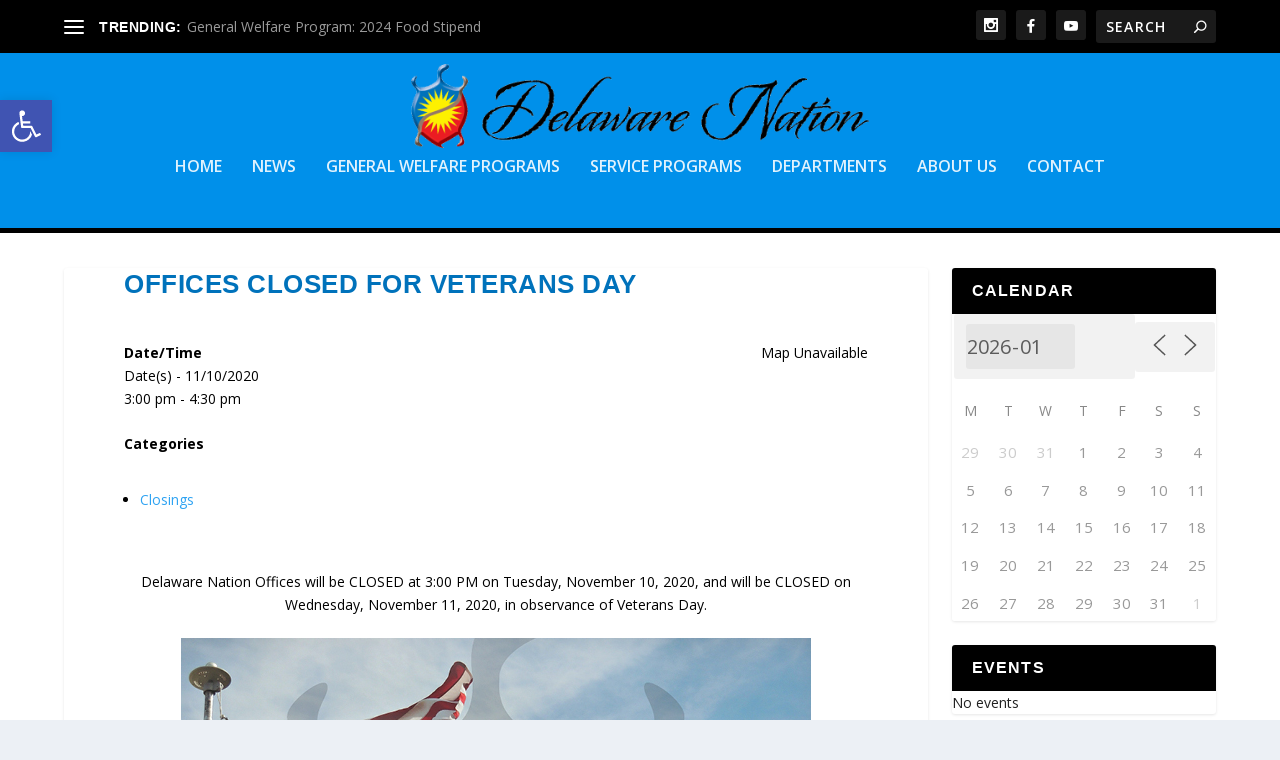

--- FILE ---
content_type: text/css
request_url: https://www.delawarenation-nsn.gov/wp-content/cache/wpfc-minified/dt0ehvwd/7ng2x.css
body_size: 10204
content:
span.file_messagebox_inner{display:block;width:340px;margin:0;font-size:small;padding:10px;border-style:solid;border-width:1px;border-color:#d3d3d3;background-color:#f5f5f5;color:#000;line-height:1.2}div.file_div_clean,div:not(#wfu_dummy).file_div_clean_r{display:table;position:relative;margin:0;padding:0;border-style:none;background:0 0;color:#000;line-height:1;vertical-align:middle}div.file_div_clean_responsive_container{display:block;position:relative;margin:0;padding:0;border-style:none;background:0 0;color:#000;line-height:1;vertical-align:middle}div.file_div_clean_responsive,div:not(#wfu_dummy).file_div_clean_responsive_r{display:inline-block;position:relative;margin:0;padding:0;border-style:none;background:0 0;color:#000;line-height:1;vertical-align:middle}div.file_space_clean,div:not(#wfu_dummy).file_space_clean_r{display:block;margin:0 0 2px 0;padding:0;border-style:none;background:0 0;color:#000}table.file_table_clean,table:not(#wfu_dummy).file_table_clean_r{margin:0;padding:0;border:none;border-spacing:0px;background:0 0;color:#000;width:auto}td.file_td_clean,td:not(#wfu_dummy).file_td_clean_r{margin:0;padding:0;border:none;border-spacing:0px;background:0 0;color:#000;vertical-align:middle}input.file_input_textbox{position:relative;width:150px;height:25px;margin:0;padding:0;border:1px solid;border-color:#bbb;background-color:#fff;color:#000}input.file_input_textbox:disabled{position:relative;width:150px;height:25px;margin:0;padding:0;border:1px solid;border-color:#bbb;background-color:#fff;color:silver}input.file_input_textbox_nofile{position:relative;width:150px;height:25px;margin:0;padding:0;border:1px solid;border-color:#bbb;background-color:red;color:#000}input.file_input_button{width:100px;height:27px;position:absolute;top:0;margin:0;padding:0;background-color:#eee;color:#555;background-image:url(//www.delawarenation-nsn.gov/wp-content/plugins/wp-file-upload/images/white-grad-active.png);background-position:left top;background-repeat:repeat-x;border-style:solid;border-width:1px;border-color:#bbb;-webkit-border-radius:2px;-moz-border-radius:2px;-khtml-border-radius:2px;border-radius:2px}input.file_input_button_hover{width:100px;height:27px;position:absolute;top:0;margin:0;padding:0;background-color:#eee;color:#111;background-image:url(//www.delawarenation-nsn.gov/wp-content/plugins/wp-file-upload/images/white-grad-active.png);background-position:left top;background-repeat:repeat-x;border-style:solid;border-width:1px;border-color:#333;-webkit-border-radius:2px;-moz-border-radius:2px;-khtml-border-radius:2px;border-radius:2px}input.file_input_button:disabled,input.file_input_button_hover:disabled{width:100px;height:27px;position:absolute;top:0;margin:0;padding:0;background-color:#eee;color:silver;background-image:url(//www.delawarenation-nsn.gov/wp-content/plugins/wp-file-upload/images/white-grad-active.png);background-position:left top;background-repeat:repeat-x;border-style:solid;border-width:1px;border-color:#bbb;-webkit-border-radius:2px;-moz-border-radius:2px;-khtml-border-radius:2px;border-radius:2px}input.file_input_submit{width:100px;height:27px;position:relative;margin:0;padding:0;background-color:#eee;color:#555;background-image:url(//www.delawarenation-nsn.gov/wp-content/plugins/wp-file-upload/images/white-grad-active.png);background-position:left top;background-repeat:repeat-x;border-style:solid;border-width:1px;border-color:#bbb;-webkit-border-radius:2px;-moz-border-radius:2px;-khtml-border-radius:2px;border-radius:2px}input.file_input_submit:focus,input.file_input_submit:hover{width:100px;height:27px;position:relative;margin:0;padding:0;background-color:#eee;color:#111;background-image:url(//www.delawarenation-nsn.gov/wp-content/plugins/wp-file-upload/images/white-grad-active.png);background-position:left top;background-repeat:repeat-x;border-style:solid;border-width:1px;border-color:#333;-webkit-border-radius:2px;-moz-border-radius:2px;-khtml-border-radius:2px;border-radius:2px}input.file_input_submit:disabled{width:100px;height:27px;position:relative;margin:0;padding:0;background-color:#eee;color:silver;background-image:url(//www.delawarenation-nsn.gov/wp-content/plugins/wp-file-upload/images/white-grad-active.png);background-position:left top;background-repeat:repeat-x;border-style:solid;border-width:1px;border-color:#bbb;-webkit-border-radius:2px;-moz-border-radius:2px;-khtml-border-radius:2px;border-radius:2px}input.file_input_hidden{font-size:45px;position:absolute;right:0;top:0;margin:0;padding:0;-moz-opacity:0;-khtml-opacity:0;opacity:0}#wpadminbar #wp-admin-bar-wfu_uploads .ab-icon:before{content:"\f317";top:2px}#wpadminbar #wp-admin-bar-wfu_notifications .ab-icon:before{content:"\f534";top:2px}#wpadminbar #wp-admin-bar-wfu_notifications .ab-icon.wfu-mark-error:before{color:#d63638}#wpadminbar #wp-admin-bar-wfu_notifications .ab-icon.wfu-mark-warning:before{color:#d68436}#wpadminbar #wp-admin-bar-wfu_notifications.hidden{display:none}.ui-helper-hidden{display:none}.ui-helper-hidden-accessible{border:0;clip:rect(0 0 0 0);height:1px;margin:-1px;overflow:hidden;padding:0;position:absolute;width:1px}.ui-helper-reset{margin:0;padding:0;border:0;outline:0;line-height:1.3;text-decoration:none;font-size:100%;list-style:none}.ui-helper-clearfix:before,.ui-helper-clearfix:after{content:"";display:table;border-collapse:collapse}.ui-helper-clearfix:after{clear:both}.ui-helper-zfix{width:100%;height:100%;top:0;left:0;position:absolute;opacity:0;filter:Alpha(Opacity=0)}.ui-front{z-index:100}.ui-state-disabled{cursor:default!important;pointer-events:none}.ui-icon{display:inline-block;vertical-align:middle;margin-top:-.25em;position:relative;text-indent:-99999px;overflow:hidden;background-repeat:no-repeat}.ui-widget-icon-block{left:50%;margin-left:-8px;display:block}.ui-widget-overlay{position:fixed;top:0;left:0;width:100%;height:100%}.ui-accordion .ui-accordion-header{display:block;cursor:pointer;position:relative;margin:2px 0 0 0;padding:.5em .5em .5em .7em;font-size:100%}.ui-accordion .ui-accordion-content{padding:1em 2.2em;border-top:0;overflow:auto}.ui-autocomplete{position:absolute;top:0;left:0;cursor:default}.ui-menu{list-style:none;padding:0;margin:0;display:block;outline:0}.ui-menu .ui-menu{position:absolute}.ui-menu .ui-menu-item{margin:0;cursor:pointer;list-style-image:url([data-uri])}.ui-menu .ui-menu-item-wrapper{position:relative;padding:3px 1em 3px .4em}.ui-menu .ui-menu-divider{margin:5px 0;height:0;font-size:0;line-height:0;border-width:1px 0 0 0}.ui-menu .ui-state-focus,.ui-menu .ui-state-active{margin:-1px}.ui-menu-icons{position:relative}.ui-menu-icons .ui-menu-item-wrapper{padding-left:2em}.ui-menu .ui-icon{position:absolute;top:0;bottom:0;left:.2em;margin:auto 0}.ui-menu .ui-menu-icon{left:auto;right:0}.ui-button{padding:.4em 1em;display:inline-block;position:relative;line-height:normal;margin-right:.1em;cursor:pointer;vertical-align:middle;text-align:center;-webkit-user-select:none;-moz-user-select:none;-ms-user-select:none;user-select:none;overflow:visible}.ui-button,.ui-button:link,.ui-button:visited,.ui-button:hover,.ui-button:active{text-decoration:none}.ui-button-icon-only{width:2em;box-sizing:border-box;text-indent:-9999px;white-space:nowrap}input.ui-button.ui-button-icon-only{text-indent:0}.ui-button-icon-only .ui-icon{position:absolute;top:50%;left:50%;margin-top:-8px;margin-left:-8px}.ui-button.ui-icon-notext .ui-icon{padding:0;width:2.1em;height:2.1em;text-indent:-9999px;white-space:nowrap}input.ui-button.ui-icon-notext .ui-icon{width:auto;height:auto;text-indent:0;white-space:normal;padding:.4em 1em}input.ui-button::-moz-focus-inner,button.ui-button::-moz-focus-inner{border:0;padding:0}.ui-controlgroup{vertical-align:middle;display:inline-block}.ui-controlgroup > .ui-controlgroup-item{float:left;margin-left:0;margin-right:0}.ui-controlgroup > .ui-controlgroup-item:focus,.ui-controlgroup > .ui-controlgroup-item.ui-visual-focus{z-index:9999}.ui-controlgroup-vertical > .ui-controlgroup-item{display:block;float:none;width:100%;margin-top:0;margin-bottom:0;text-align:left}.ui-controlgroup-vertical .ui-controlgroup-item{box-sizing:border-box}.ui-controlgroup .ui-controlgroup-label{padding:.4em 1em}.ui-controlgroup .ui-controlgroup-label span{font-size:80%}.ui-controlgroup-horizontal .ui-controlgroup-label + .ui-controlgroup-item{border-left:none}.ui-controlgroup-vertical .ui-controlgroup-label + .ui-controlgroup-item{border-top:none}.ui-controlgroup-horizontal .ui-controlgroup-label.ui-widget-content{border-right:none}.ui-controlgroup-vertical .ui-controlgroup-label.ui-widget-content{border-bottom:none}.ui-controlgroup-vertical .ui-spinner-input{width:75%;width:calc( 100% - 2.4em )}.ui-controlgroup-vertical .ui-spinner .ui-spinner-up{border-top-style:solid}.ui-checkboxradio-label .ui-icon-background{box-shadow:inset 1px 1px 1px #ccc;border-radius:.12em;border:none}.ui-checkboxradio-radio-label .ui-icon-background{width:16px;height:16px;border-radius:1em;overflow:visible;border:none}.ui-checkboxradio-radio-label.ui-checkboxradio-checked .ui-icon,.ui-checkboxradio-radio-label.ui-checkboxradio-checked:hover .ui-icon{background-image:none;width:8px;height:8px;border-width:4px;border-style:solid}.ui-checkboxradio-disabled{pointer-events:none}.ui-datepicker{width:17em;padding:.2em .2em 0;display:none}.ui-datepicker .ui-datepicker-header{position:relative;padding:.2em 0}.ui-datepicker .ui-datepicker-prev,.ui-datepicker .ui-datepicker-next{position:absolute;top:2px;width:1.8em;height:1.8em}.ui-datepicker .ui-datepicker-prev-hover,.ui-datepicker .ui-datepicker-next-hover{top:1px}.ui-datepicker .ui-datepicker-prev{left:2px}.ui-datepicker .ui-datepicker-next{right:2px}.ui-datepicker .ui-datepicker-prev-hover{left:1px}.ui-datepicker .ui-datepicker-next-hover{right:1px}.ui-datepicker .ui-datepicker-prev span,.ui-datepicker .ui-datepicker-next span{display:block;position:absolute;left:50%;margin-left:-8px;top:50%;margin-top:-8px}.ui-datepicker .ui-datepicker-title{margin:0 2.3em;line-height:1.8em;text-align:center}.ui-datepicker .ui-datepicker-title select{font-size:1em;margin:1px 0}.ui-datepicker select.ui-datepicker-month,.ui-datepicker select.ui-datepicker-year{width:45%}.ui-datepicker table{width:100%;font-size:.9em;border-collapse:collapse;margin:0 0 .4em}.ui-datepicker th{padding:.7em .3em;text-align:center;font-weight:bold;border:0}.ui-datepicker td{border:0;padding:1px}.ui-datepicker td span,.ui-datepicker td a{display:block;padding:.2em;text-align:right;text-decoration:none}.ui-datepicker .ui-datepicker-buttonpane{background-image:none;margin:.7em 0 0 0;padding:0 .2em;border-left:0;border-right:0;border-bottom:0}.ui-datepicker .ui-datepicker-buttonpane button{float:right;margin:.5em .2em .4em;cursor:pointer;padding:.2em .6em .3em .6em;width:auto;overflow:visible}.ui-datepicker .ui-datepicker-buttonpane button.ui-datepicker-current{float:left}.ui-datepicker.ui-datepicker-multi{width:auto}.ui-datepicker-multi .ui-datepicker-group{float:left}.ui-datepicker-multi .ui-datepicker-group table{width:95%;margin:0 auto .4em}.ui-datepicker-multi-2 .ui-datepicker-group{width:50%}.ui-datepicker-multi-3 .ui-datepicker-group{width:33.3%}.ui-datepicker-multi-4 .ui-datepicker-group{width:25%}.ui-datepicker-multi .ui-datepicker-group-last .ui-datepicker-header,.ui-datepicker-multi .ui-datepicker-group-middle .ui-datepicker-header{border-left-width:0}.ui-datepicker-multi .ui-datepicker-buttonpane{clear:left}.ui-datepicker-row-break{clear:both;width:100%;font-size:0}.ui-datepicker-rtl{direction:rtl}.ui-datepicker-rtl .ui-datepicker-prev{right:2px;left:auto}.ui-datepicker-rtl .ui-datepicker-next{left:2px;right:auto}.ui-datepicker-rtl .ui-datepicker-prev:hover{right:1px;left:auto}.ui-datepicker-rtl .ui-datepicker-next:hover{left:1px;right:auto}.ui-datepicker-rtl .ui-datepicker-buttonpane{clear:right}.ui-datepicker-rtl .ui-datepicker-buttonpane button{float:left}.ui-datepicker-rtl .ui-datepicker-buttonpane button.ui-datepicker-current,.ui-datepicker-rtl .ui-datepicker-group{float:right}.ui-datepicker-rtl .ui-datepicker-group-last .ui-datepicker-header,.ui-datepicker-rtl .ui-datepicker-group-middle .ui-datepicker-header{border-right-width:0;border-left-width:1px}.ui-datepicker .ui-icon{display:block;text-indent:-99999px;overflow:hidden;background-repeat:no-repeat;left:.5em;top:.3em}.ui-dialog{position:absolute;top:0;left:0;padding:.2em;outline:0}.ui-dialog .ui-dialog-titlebar{padding:.4em 1em;position:relative}.ui-dialog .ui-dialog-title{float:left;margin:.1em 0;white-space:nowrap;width:90%;overflow:hidden;text-overflow:ellipsis}.ui-dialog .ui-dialog-titlebar-close{position:absolute;right:.3em;top:50%;width:20px;margin:-10px 0 0 0;padding:1px;height:20px}.ui-dialog .ui-dialog-content{position:relative;border:0;padding:.5em 1em;background:none;overflow:auto}.ui-dialog .ui-dialog-buttonpane{text-align:left;border-width:1px 0 0 0;background-image:none;margin-top:.5em;padding:.3em 1em .5em .4em}.ui-dialog .ui-dialog-buttonpane .ui-dialog-buttonset{float:right}.ui-dialog .ui-dialog-buttonpane button{margin:.5em .4em .5em 0;cursor:pointer}.ui-dialog .ui-resizable-n{height:2px;top:0}.ui-dialog .ui-resizable-e{width:2px;right:0}.ui-dialog .ui-resizable-s{height:2px;bottom:0}.ui-dialog .ui-resizable-w{width:2px;left:0}.ui-dialog .ui-resizable-se,.ui-dialog .ui-resizable-sw,.ui-dialog .ui-resizable-ne,.ui-dialog .ui-resizable-nw{width:7px;height:7px}.ui-dialog .ui-resizable-se{right:0;bottom:0}.ui-dialog .ui-resizable-sw{left:0;bottom:0}.ui-dialog .ui-resizable-ne{right:0;top:0}.ui-dialog .ui-resizable-nw{left:0;top:0}.ui-draggable .ui-dialog-titlebar{cursor:move}.ui-draggable-handle{-ms-touch-action:none;touch-action:none}.ui-resizable{position:relative}.ui-resizable-handle{position:absolute;font-size:0.1px;display:block;-ms-touch-action:none;touch-action:none}.ui-resizable-disabled .ui-resizable-handle,.ui-resizable-autohide .ui-resizable-handle{display:none}.ui-resizable-n{cursor:n-resize;height:7px;width:100%;top:-5px;left:0}.ui-resizable-s{cursor:s-resize;height:7px;width:100%;bottom:-5px;left:0}.ui-resizable-e{cursor:e-resize;width:7px;right:-5px;top:0;height:100%}.ui-resizable-w{cursor:w-resize;width:7px;left:-5px;top:0;height:100%}.ui-resizable-se{cursor:se-resize;width:12px;height:12px;right:1px;bottom:1px}.ui-resizable-sw{cursor:sw-resize;width:9px;height:9px;left:-5px;bottom:-5px}.ui-resizable-nw{cursor:nw-resize;width:9px;height:9px;left:-5px;top:-5px}.ui-resizable-ne{cursor:ne-resize;width:9px;height:9px;right:-5px;top:-5px}.ui-progressbar{height:2em;text-align:left;overflow:hidden}.ui-progressbar .ui-progressbar-value{margin:-1px;height:100%}.ui-progressbar .ui-progressbar-overlay{background:url([data-uri]);height:100%;filter:alpha(opacity=25);opacity:0.25}.ui-progressbar-indeterminate .ui-progressbar-value{background-image:none}.ui-selectable{-ms-touch-action:none;touch-action:none}.ui-selectable-helper{position:absolute;z-index:100;border:1px dotted black}.ui-selectmenu-menu{padding:0;margin:0;position:absolute;top:0;left:0;display:none}.ui-selectmenu-menu .ui-menu{overflow:auto;overflow-x:hidden;padding-bottom:1px}.ui-selectmenu-menu .ui-menu .ui-selectmenu-optgroup{font-size:1em;font-weight:bold;line-height:1.5;padding:2px 0.4em;margin:0.5em 0 0 0;height:auto;border:0}.ui-selectmenu-open{display:block}.ui-selectmenu-text{display:block;margin-right:20px;overflow:hidden;text-overflow:ellipsis}.ui-selectmenu-button.ui-button{text-align:left;white-space:nowrap;width:14em}.ui-selectmenu-icon.ui-icon{float:right;margin-top:0}.ui-slider{position:relative;text-align:left}.ui-slider .ui-slider-handle{position:absolute;z-index:2;width:1.2em;height:1.2em;cursor:default;-ms-touch-action:none;touch-action:none}.ui-slider .ui-slider-range{position:absolute;z-index:1;font-size:.7em;display:block;border:0;background-position:0 0}.ui-slider.ui-state-disabled .ui-slider-handle,.ui-slider.ui-state-disabled .ui-slider-range{filter:inherit}.ui-slider-horizontal{height:.8em}.ui-slider-horizontal .ui-slider-handle{top:-.3em;margin-left:-.6em}.ui-slider-horizontal .ui-slider-range{top:0;height:100%}.ui-slider-horizontal .ui-slider-range-min{left:0}.ui-slider-horizontal .ui-slider-range-max{right:0}.ui-slider-vertical{width:.8em;height:100px}.ui-slider-vertical .ui-slider-handle{left:-.3em;margin-left:0;margin-bottom:-.6em}.ui-slider-vertical .ui-slider-range{left:0;width:100%}.ui-slider-vertical .ui-slider-range-min{bottom:0}.ui-slider-vertical .ui-slider-range-max{top:0}.ui-sortable-handle{-ms-touch-action:none;touch-action:none}.ui-spinner{position:relative;display:inline-block;overflow:hidden;padding:0;vertical-align:middle}.ui-spinner-input{border:none;background:none;color:inherit;padding:.222em 0;margin:.2em 0;vertical-align:middle;margin-left:.4em;margin-right:2em}.ui-spinner-button{width:1.6em;height:50%;font-size:.5em;padding:0;margin:0;text-align:center;position:absolute;cursor:default;display:block;overflow:hidden;right:0}.ui-spinner a.ui-spinner-button{border-top-style:none;border-bottom-style:none;border-right-style:none}.ui-spinner-up{top:0}.ui-spinner-down{bottom:0}.ui-tabs{position:relative;padding:.2em}.ui-tabs .ui-tabs-nav{margin:0;padding:.2em .2em 0}.ui-tabs .ui-tabs-nav li{list-style:none;float:left;position:relative;top:0;margin:1px .2em 0 0;border-bottom-width:0;padding:0;white-space:nowrap}.ui-tabs .ui-tabs-nav .ui-tabs-anchor{float:left;padding:.5em 1em;text-decoration:none}.ui-tabs .ui-tabs-nav li.ui-tabs-active{margin-bottom:-1px;padding-bottom:1px}.ui-tabs .ui-tabs-nav li.ui-tabs-active .ui-tabs-anchor,.ui-tabs .ui-tabs-nav li.ui-state-disabled .ui-tabs-anchor,.ui-tabs .ui-tabs-nav li.ui-tabs-loading .ui-tabs-anchor{cursor:text}.ui-tabs-collapsible .ui-tabs-nav li.ui-tabs-active .ui-tabs-anchor{cursor:pointer}.ui-tabs .ui-tabs-panel{display:block;border-width:0;padding:1em 1.4em;background:none}.ui-tooltip{padding:8px;position:absolute;z-index:9999;max-width:300px}body .ui-tooltip{border-width:2px}.ui-widget{font-family:Arial,Helvetica,sans-serif;font-size:1em}.ui-widget .ui-widget{font-size:1em}.ui-widget input,.ui-widget select,.ui-widget textarea,.ui-widget button{font-family:Arial,Helvetica,sans-serif;font-size:1em}.ui-widget.ui-widget-content{border:1px solid #c5c5c5}.ui-widget-content{border:1px solid #ddd;background:#fff;color:#333}.ui-widget-content a{color:#333}.ui-widget-header{border:1px solid #ddd;background:#e9e9e9;color:#333;font-weight:bold}.ui-widget-header a{color:#333}.ui-state-default,.ui-widget-content .ui-state-default,.ui-widget-header .ui-state-default,.ui-button,html .ui-button.ui-state-disabled:hover,html .ui-button.ui-state-disabled:active{border:1px solid #c5c5c5;background:#f6f6f6;font-weight:normal;color:#454545}.ui-state-default a,.ui-state-default a:link,.ui-state-default a:visited,a.ui-button,a:link.ui-button,a:visited.ui-button,.ui-button{color:#454545;text-decoration:none}.ui-state-hover,.ui-widget-content .ui-state-hover,.ui-widget-header .ui-state-hover,.ui-state-focus,.ui-widget-content .ui-state-focus,.ui-widget-header .ui-state-focus,.ui-button:hover,.ui-button:focus{border:1px solid #ccc;background:#ededed;font-weight:normal;color:#2b2b2b}.ui-state-hover a,.ui-state-hover a:hover,.ui-state-hover a:link,.ui-state-hover a:visited,.ui-state-focus a,.ui-state-focus a:hover,.ui-state-focus a:link,.ui-state-focus a:visited,a.ui-button:hover,a.ui-button:focus{color:#2b2b2b;text-decoration:none}.ui-visual-focus{box-shadow:0 0 3px 1px rgb(94,158,214)}.ui-state-active,.ui-widget-content .ui-state-active,.ui-widget-header .ui-state-active,a.ui-button:active,.ui-button:active,.ui-button.ui-state-active:hover{border:1px solid #003eff;background:#007fff;font-weight:normal;color:#fff}.ui-icon-background,.ui-state-active .ui-icon-background{border:#003eff;background-color:#fff}.ui-state-active a,.ui-state-active a:link,.ui-state-active a:visited{color:#fff;text-decoration:none}.ui-state-highlight,.ui-widget-content .ui-state-highlight,.ui-widget-header .ui-state-highlight{border:1px solid #dad55e;background:#fffa90;color:#777620}.ui-state-checked{border:1px solid #dad55e;background:#fffa90}.ui-state-highlight a,.ui-widget-content .ui-state-highlight a,.ui-widget-header .ui-state-highlight a{color:#777620}.ui-state-error,.ui-widget-content .ui-state-error,.ui-widget-header .ui-state-error{border:1px solid #f1a899;background:#fddfdf;color:#5f3f3f}.ui-state-error a,.ui-widget-content .ui-state-error a,.ui-widget-header .ui-state-error a{color:#5f3f3f}.ui-state-error-text,.ui-widget-content .ui-state-error-text,.ui-widget-header .ui-state-error-text{color:#5f3f3f}.ui-priority-primary,.ui-widget-content .ui-priority-primary,.ui-widget-header .ui-priority-primary{font-weight:bold}.ui-priority-secondary,.ui-widget-content .ui-priority-secondary,.ui-widget-header .ui-priority-secondary{opacity:.7;filter:Alpha(Opacity=70);font-weight:normal}.ui-state-disabled,.ui-widget-content .ui-state-disabled,.ui-widget-header .ui-state-disabled{opacity:.35;filter:Alpha(Opacity=35);background-image:none}.ui-state-disabled .ui-icon{filter:Alpha(Opacity=35)}.ui-icon{width:16px;height:16px}.ui-icon,.ui-widget-content .ui-icon{background-image:url(//www.delawarenation-nsn.gov/wp-content/plugins/wp-file-upload/vendor/jquery/images/ui-icons_444444_256x240.png)}.ui-widget-header .ui-icon{background-image:url(//www.delawarenation-nsn.gov/wp-content/plugins/wp-file-upload/vendor/jquery/images/ui-icons_444444_256x240.png)}.ui-state-hover .ui-icon,.ui-state-focus .ui-icon,.ui-button:hover .ui-icon,.ui-button:focus .ui-icon{background-image:url(//www.delawarenation-nsn.gov/wp-content/plugins/wp-file-upload/vendor/jquery/images/ui-icons_555555_256x240.png)}.ui-state-active .ui-icon,.ui-button:active .ui-icon{background-image:url(//www.delawarenation-nsn.gov/wp-content/plugins/wp-file-upload/vendor/jquery/images/ui-icons_ffffff_256x240.png)}.ui-state-highlight .ui-icon,.ui-button .ui-state-highlight.ui-icon{background-image:url(//www.delawarenation-nsn.gov/wp-content/plugins/wp-file-upload/vendor/jquery/images/ui-icons_777620_256x240.png)}.ui-state-error .ui-icon,.ui-state-error-text .ui-icon{background-image:url(//www.delawarenation-nsn.gov/wp-content/plugins/wp-file-upload/vendor/jquery/images/ui-icons_cc0000_256x240.png)}.ui-button .ui-icon{background-image:url(//www.delawarenation-nsn.gov/wp-content/plugins/wp-file-upload/vendor/jquery/images/ui-icons_777777_256x240.png)}.ui-icon-blank{background-position:16px 16px}.ui-icon-caret-1-n{background-position:0 0}.ui-icon-caret-1-ne{background-position:-16px 0}.ui-icon-caret-1-e{background-position:-32px 0}.ui-icon-caret-1-se{background-position:-48px 0}.ui-icon-caret-1-s{background-position:-65px 0}.ui-icon-caret-1-sw{background-position:-80px 0}.ui-icon-caret-1-w{background-position:-96px 0}.ui-icon-caret-1-nw{background-position:-112px 0}.ui-icon-caret-2-n-s{background-position:-128px 0}.ui-icon-caret-2-e-w{background-position:-144px 0}.ui-icon-triangle-1-n{background-position:0 -16px}.ui-icon-triangle-1-ne{background-position:-16px -16px}.ui-icon-triangle-1-e{background-position:-32px -16px}.ui-icon-triangle-1-se{background-position:-48px -16px}.ui-icon-triangle-1-s{background-position:-65px -16px}.ui-icon-triangle-1-sw{background-position:-80px -16px}.ui-icon-triangle-1-w{background-position:-96px -16px}.ui-icon-triangle-1-nw{background-position:-112px -16px}.ui-icon-triangle-2-n-s{background-position:-128px -16px}.ui-icon-triangle-2-e-w{background-position:-144px -16px}.ui-icon-arrow-1-n{background-position:0 -32px}.ui-icon-arrow-1-ne{background-position:-16px -32px}.ui-icon-arrow-1-e{background-position:-32px -32px}.ui-icon-arrow-1-se{background-position:-48px -32px}.ui-icon-arrow-1-s{background-position:-65px -32px}.ui-icon-arrow-1-sw{background-position:-80px -32px}.ui-icon-arrow-1-w{background-position:-96px -32px}.ui-icon-arrow-1-nw{background-position:-112px -32px}.ui-icon-arrow-2-n-s{background-position:-128px -32px}.ui-icon-arrow-2-ne-sw{background-position:-144px -32px}.ui-icon-arrow-2-e-w{background-position:-160px -32px}.ui-icon-arrow-2-se-nw{background-position:-176px -32px}.ui-icon-arrowstop-1-n{background-position:-192px -32px}.ui-icon-arrowstop-1-e{background-position:-208px -32px}.ui-icon-arrowstop-1-s{background-position:-224px -32px}.ui-icon-arrowstop-1-w{background-position:-240px -32px}.ui-icon-arrowthick-1-n{background-position:1px -48px}.ui-icon-arrowthick-1-ne{background-position:-16px -48px}.ui-icon-arrowthick-1-e{background-position:-32px -48px}.ui-icon-arrowthick-1-se{background-position:-48px -48px}.ui-icon-arrowthick-1-s{background-position:-64px -48px}.ui-icon-arrowthick-1-sw{background-position:-80px -48px}.ui-icon-arrowthick-1-w{background-position:-96px -48px}.ui-icon-arrowthick-1-nw{background-position:-112px -48px}.ui-icon-arrowthick-2-n-s{background-position:-128px -48px}.ui-icon-arrowthick-2-ne-sw{background-position:-144px -48px}.ui-icon-arrowthick-2-e-w{background-position:-160px -48px}.ui-icon-arrowthick-2-se-nw{background-position:-176px -48px}.ui-icon-arrowthickstop-1-n{background-position:-192px -48px}.ui-icon-arrowthickstop-1-e{background-position:-208px -48px}.ui-icon-arrowthickstop-1-s{background-position:-224px -48px}.ui-icon-arrowthickstop-1-w{background-position:-240px -48px}.ui-icon-arrowreturnthick-1-w{background-position:0 -64px}.ui-icon-arrowreturnthick-1-n{background-position:-16px -64px}.ui-icon-arrowreturnthick-1-e{background-position:-32px -64px}.ui-icon-arrowreturnthick-1-s{background-position:-48px -64px}.ui-icon-arrowreturn-1-w{background-position:-64px -64px}.ui-icon-arrowreturn-1-n{background-position:-80px -64px}.ui-icon-arrowreturn-1-e{background-position:-96px -64px}.ui-icon-arrowreturn-1-s{background-position:-112px -64px}.ui-icon-arrowrefresh-1-w{background-position:-128px -64px}.ui-icon-arrowrefresh-1-n{background-position:-144px -64px}.ui-icon-arrowrefresh-1-e{background-position:-160px -64px}.ui-icon-arrowrefresh-1-s{background-position:-176px -64px}.ui-icon-arrow-4{background-position:0 -80px}.ui-icon-arrow-4-diag{background-position:-16px -80px}.ui-icon-extlink{background-position:-32px -80px}.ui-icon-newwin{background-position:-48px -80px}.ui-icon-refresh{background-position:-64px -80px}.ui-icon-shuffle{background-position:-80px -80px}.ui-icon-transfer-e-w{background-position:-96px -80px}.ui-icon-transferthick-e-w{background-position:-112px -80px}.ui-icon-folder-collapsed{background-position:0 -96px}.ui-icon-folder-open{background-position:-16px -96px}.ui-icon-document{background-position:-32px -96px}.ui-icon-document-b{background-position:-48px -96px}.ui-icon-note{background-position:-64px -96px}.ui-icon-mail-closed{background-position:-80px -96px}.ui-icon-mail-open{background-position:-96px -96px}.ui-icon-suitcase{background-position:-112px -96px}.ui-icon-comment{background-position:-128px -96px}.ui-icon-person{background-position:-144px -96px}.ui-icon-print{background-position:-160px -96px}.ui-icon-trash{background-position:-176px -96px}.ui-icon-locked{background-position:-192px -96px}.ui-icon-unlocked{background-position:-208px -96px}.ui-icon-bookmark{background-position:-224px -96px}.ui-icon-tag{background-position:-240px -96px}.ui-icon-home{background-position:0 -112px}.ui-icon-flag{background-position:-16px -112px}.ui-icon-calendar{background-position:-32px -112px}.ui-icon-cart{background-position:-48px -112px}.ui-icon-pencil{background-position:-64px -112px}.ui-icon-clock{background-position:-80px -112px}.ui-icon-disk{background-position:-96px -112px}.ui-icon-calculator{background-position:-112px -112px}.ui-icon-zoomin{background-position:-128px -112px}.ui-icon-zoomout{background-position:-144px -112px}.ui-icon-search{background-position:-160px -112px}.ui-icon-wrench{background-position:-176px -112px}.ui-icon-gear{background-position:-192px -112px}.ui-icon-heart{background-position:-208px -112px}.ui-icon-star{background-position:-224px -112px}.ui-icon-link{background-position:-240px -112px}.ui-icon-cancel{background-position:0 -128px}.ui-icon-plus{background-position:-16px -128px}.ui-icon-plusthick{background-position:-32px -128px}.ui-icon-minus{background-position:-48px -128px}.ui-icon-minusthick{background-position:-64px -128px}.ui-icon-close{background-position:-80px -128px}.ui-icon-closethick{background-position:-96px -128px}.ui-icon-key{background-position:-112px -128px}.ui-icon-lightbulb{background-position:-128px -128px}.ui-icon-scissors{background-position:-144px -128px}.ui-icon-clipboard{background-position:-160px -128px}.ui-icon-copy{background-position:-176px -128px}.ui-icon-contact{background-position:-192px -128px}.ui-icon-image{background-position:-208px -128px}.ui-icon-video{background-position:-224px -128px}.ui-icon-script{background-position:-240px -128px}.ui-icon-alert{background-position:0 -144px}.ui-icon-info{background-position:-16px -144px}.ui-icon-notice{background-position:-32px -144px}.ui-icon-help{background-position:-48px -144px}.ui-icon-check{background-position:-64px -144px}.ui-icon-bullet{background-position:-80px -144px}.ui-icon-radio-on{background-position:-96px -144px}.ui-icon-radio-off{background-position:-112px -144px}.ui-icon-pin-w{background-position:-128px -144px}.ui-icon-pin-s{background-position:-144px -144px}.ui-icon-play{background-position:0 -160px}.ui-icon-pause{background-position:-16px -160px}.ui-icon-seek-next{background-position:-32px -160px}.ui-icon-seek-prev{background-position:-48px -160px}.ui-icon-seek-end{background-position:-64px -160px}.ui-icon-seek-start{background-position:-80px -160px}.ui-icon-seek-first{background-position:-80px -160px}.ui-icon-stop{background-position:-96px -160px}.ui-icon-eject{background-position:-112px -160px}.ui-icon-volume-off{background-position:-128px -160px}.ui-icon-volume-on{background-position:-144px -160px}.ui-icon-power{background-position:0 -176px}.ui-icon-signal-diag{background-position:-16px -176px}.ui-icon-signal{background-position:-32px -176px}.ui-icon-battery-0{background-position:-48px -176px}.ui-icon-battery-1{background-position:-64px -176px}.ui-icon-battery-2{background-position:-80px -176px}.ui-icon-battery-3{background-position:-96px -176px}.ui-icon-circle-plus{background-position:0 -192px}.ui-icon-circle-minus{background-position:-16px -192px}.ui-icon-circle-close{background-position:-32px -192px}.ui-icon-circle-triangle-e{background-position:-48px -192px}.ui-icon-circle-triangle-s{background-position:-64px -192px}.ui-icon-circle-triangle-w{background-position:-80px -192px}.ui-icon-circle-triangle-n{background-position:-96px -192px}.ui-icon-circle-arrow-e{background-position:-112px -192px}.ui-icon-circle-arrow-s{background-position:-128px -192px}.ui-icon-circle-arrow-w{background-position:-144px -192px}.ui-icon-circle-arrow-n{background-position:-160px -192px}.ui-icon-circle-zoomin{background-position:-176px -192px}.ui-icon-circle-zoomout{background-position:-192px -192px}.ui-icon-circle-check{background-position:-208px -192px}.ui-icon-circlesmall-plus{background-position:0 -208px}.ui-icon-circlesmall-minus{background-position:-16px -208px}.ui-icon-circlesmall-close{background-position:-32px -208px}.ui-icon-squaresmall-plus{background-position:-48px -208px}.ui-icon-squaresmall-minus{background-position:-64px -208px}.ui-icon-squaresmall-close{background-position:-80px -208px}.ui-icon-grip-dotted-vertical{background-position:0 -224px}.ui-icon-grip-dotted-horizontal{background-position:-16px -224px}.ui-icon-grip-solid-vertical{background-position:-32px -224px}.ui-icon-grip-solid-horizontal{background-position:-48px -224px}.ui-icon-gripsmall-diagonal-se{background-position:-64px -224px}.ui-icon-grip-diagonal-se{background-position:-80px -224px}.ui-corner-all,.ui-corner-top,.ui-corner-left,.ui-corner-tl{border-top-left-radius:3px}.ui-corner-all,.ui-corner-top,.ui-corner-right,.ui-corner-tr{border-top-right-radius:3px}.ui-corner-all,.ui-corner-bottom,.ui-corner-left,.ui-corner-bl{border-bottom-left-radius:3px}.ui-corner-all,.ui-corner-bottom,.ui-corner-right,.ui-corner-br{border-bottom-right-radius:3px}.ui-widget-overlay{background:#aaa;opacity:.003;filter:Alpha(Opacity=.3)}.ui-widget-shadow{-webkit-box-shadow:0 0 5px #666;box-shadow:0 0 5px #666}.ui-timepicker-div .ui-widget-header{margin-bottom:8px}.ui-timepicker-div dl{text-align:left}.ui-timepicker-div dl dt{float:left;clear:left;padding:0 0 0 5px}.ui-timepicker-div dl dd{margin:0 10px 10px 40%}.ui-timepicker-div td{font-size:90%}.ui-tpicker-grid-label{background:0 0;border:0;margin:0;padding:0}.ui-timepicker-div .ui_tpicker_unit_hide{display:none}.ui-timepicker-div .ui_tpicker_time .ui_tpicker_time_input{background:0 0;color:inherit;border:0;outline:0;border-bottom:solid 1px #555;width:95%}.ui-timepicker-div .ui_tpicker_time .ui_tpicker_time_input:focus{border-bottom-color:#aaa}.ui-timepicker-rtl{direction:rtl}.ui-timepicker-rtl dl{text-align:right;padding:0 5px 0 0}.ui-timepicker-rtl dl dt{float:right;clear:right}.ui-timepicker-rtl dl dd{margin:0 40% 10px 10px}.ui-timepicker-div.ui-timepicker-oneLine{padding-right:2px}.ui-timepicker-div.ui-timepicker-oneLine .ui_tpicker_time,.ui-timepicker-div.ui-timepicker-oneLine dt{display:none}.ui-timepicker-div.ui-timepicker-oneLine .ui_tpicker_time_label{display:block;padding-top:2px}.ui-timepicker-div.ui-timepicker-oneLine dl{text-align:right}.ui-timepicker-div.ui-timepicker-oneLine dl dd,.ui-timepicker-div.ui-timepicker-oneLine dl dd>div{display:inline-block;margin:0}.ui-timepicker-div.ui-timepicker-oneLine dl dd.ui_tpicker_minute:before,.ui-timepicker-div.ui-timepicker-oneLine dl dd.ui_tpicker_second:before{content:':';display:inline-block}.ui-timepicker-div.ui-timepicker-oneLine dl dd.ui_tpicker_millisec:before,.ui-timepicker-div.ui-timepicker-oneLine dl dd.ui_tpicker_microsec:before{content:'.';display:inline-block}.ui-timepicker-div.ui-timepicker-oneLine .ui_tpicker_unit_hide,.ui-timepicker-div.ui-timepicker-oneLine .ui_tpicker_unit_hide:before{display:none}.cff-wrapper:after{content:"";display:table;clear:both}#cff{float:left;width:100%;margin:0 auto;padding:0;-webkit-box-sizing:border-box;-moz-box-sizing:border-box;box-sizing:border-box}.cff-wrapper-ctn{overflow:hidden;box-sizing:border-box}.cff-wrapper-ctn.cff-wrapper-fixed-height{overflow:auto;overflow-x:hidden}#cff .cff-masonry-posts,#cff .cff-posts-wrap,.cff-wrapper-ctn{position:relative;clear:both;height:100%;top:0;bottom:0;width:100%}#cff .cff-posts-wrap-box-shadow{padding:5px}#cff .cff-item{float:left;width:100%;clear:both;padding:20px 0 15px 0;margin:0;border-bottom:1px solid #ddd}#cff .cff-item:first-child{padding-top:0}#cff .cff-item.cff-box,#cff .cff-item.cff-box:first-child{padding:15px;margin:8px 0;background:rgba(255,255,255,.5);border:none;-webkit-box-sizing:border-box;-moz-box-sizing:border-box;box-sizing:border-box}#cff .cff-item.cff-box:first-child{margin-top:0}#cff .cff-item.cff-box:last-child{margin-bottom:0}#cff .cff-item.cff-shadow{box-shadow:0 0 10px 0 rgba(0,0,0,.15);-moz-box-shadow:0 0 10px 0 rgba(0,0,0,.15);-webkit-box-shadow:0 0 10px 0 rgba(0,0,0,.15)}.cff-header{width:100%;margin:0 0 15px 0;padding:0;line-height:1;-webkit-box-sizing:border-box;box-sizing:border-box;display:flex;align-items:center}.cff-header .fa,.cff-header svg{margin:0 10px 0 0;padding:0}.cff-visual-header{margin-bottom:24px!important}.cff-visual-header .cff-header-hero{width:100%;height:300px;position:relative;overflow:hidden}.cff-visual-header .cff-header-hero img{width:100%;display:none}.cff-visual-header .cff-likes-box{position:absolute;bottom:10px;right:10px;padding:5px;background:#eee;line-height:1;border-radius:2px;color:#445790}.cff-visual-header .cff-likes-box .cff-square-logo{float:left;display:inline-block;line-height:0}.cff-visual-header .cff-likes-box .cff-square-logo svg{width:18px;vertical-align:top}.cff-visual-header .cff-likes-box .cff-likes-count{float:left;display:inline-block;margin-left:8px;vertical-align:top;font-size:15px;line-height:20px}.cff-visual-header .cff-header-inner-wrap{position:relative;display:block;text-decoration:none!important}.cff-visual-header .cff-header-inner-wrap a{color:inherit!important;border:0}.cff-visual-header .cff-header-img img{display:block;width:100px;border-radius:3px;padding:0;margin:0}.cff-visual-header.cff-has-cover .cff-header-img img{border:2px solid #fff}.cff-visual-header .cff-header-img{position:absolute;display:inline-block;line-height:1}.cff-visual-header.cff-has-cover .cff-header-img{top:-25px;left:10px}.cff-visual-header .cff-header-text{display:inline-block;float:left;margin:20px 0 0 120px}#cff .cff-visual-header .cff-header-text h3,.cff-visual-header .cff-header-text h3{display:inline-block;width:auto;margin:0 8px 0 0;padding:0;font-size:1.2em;line-height:1.2em}.cff-visual-header .cff-header-text{padding-top:10px;margin:0}.cff-visual-header.cff-has-name{min-height:100px}.cff-visual-header.cff-has-cover.cff-has-name .cff-header-text{min-height:75px}.cff-visual-header.cff-has-name .cff-header-text{margin-left:120px}.cff-visual-header.cff-has-cover.cff-has-name .cff-header-text{margin-left:125px}.cff-visual-header.cff-has-name .cff-header-text{padding-top:30px}.cff-visual-header.cff-has-name.cff-has-about .cff-header-text,.cff-visual-header.cff-has-name.cff-has-cover .cff-header-text{padding-top:10px}#cff .cff-visual-header .cff-header-inner-wrap .cff-bio,.cff-visual-header .cff-header-inner-wrap .cff-bio{display:block;width:100%;clear:both;margin:3px 0 0 0;padding:0;line-height:1.2em}.cff-visual-header .cff-header-name{float:left;padding:0 5px 2px 0}.cff-visual-header .cff-bio-info{font-size:.9em;line-height:1.7}.cff-visual-header .cff-bio-info svg{display:inline-block;width:1em;vertical-align:middle;position:relative;top:-2px}.cff-posts-count svg{padding-right:3px}.cff-header-inner-wrap:after,.cff-header-text:after{display:table;clear:both;content:" "}#cff .cff-less{display:none}#cff.cff-default-styles a{text-decoration:none}#cff.cff-default-styles a:focus,#cff.cff-default-styles a:hover{text-decoration:underline}#cff .cff-post-text-link{display:block}.cff-post-text{width:100%;float:left}#cff .cff-post-desc,#cff h3,#cff h4,#cff h5,#cff h6,#cff p{float:left;width:100%;clear:both;padding:0;margin:5px 0;word-wrap:break-word}#cff.cff-default-styles .cff-post-desc,#cff.cff-default-styles h3,#cff.cff-default-styles h4,#cff.cff-default-styles h5,#cff.cff-default-styles h6,#cff.cff-default-styles p{line-height:1.4}#cff .cff-date{float:left;min-width:50px;width:auto}#cff.cff-default-styles .cff-date{font-size:11px}#cff .cff-author{float:left;clear:both;margin:0 0 15px 0;padding:0;line-height:1.2;width:100%}#cff .cff-author a{text-decoration:none;border:none}#cff .cff-author-img{float:left;width:40px;height:40px;margin:0 0 0 -100%!important;font-size:0;background:#eee;background:url(//www.delawarenation-nsn.gov/wp-content/plugins/custom-facebook-feed/assets/img/cff-avatar.png) no-repeat;background-size:100%;border-radius:50%}#cff .cff-author img{float:left;margin:0!important;padding:0!important;border:none!important;font-size:0;border-radius:50%}#cff .cff-author-img.cff-no-consent img{display:none}.cff-no-consent .cff-header-text{margin-left:0!important}.cff-no-consent .cff-header-hero,.cff-no-consent .cff-header-img{display:none!important}#cff .cff-author .cff-author-text span.cff-page-name{display:table-cell;vertical-align:middle;height:40px;margin:0;font-weight:700;padding-left:50px;float:none}#cff .cff-author .cff-story{font-weight:400}#cff.cff-default-styles .cff-author a{text-decoration:none}#cff .cff-author.cff-no-author-info .cff-date{margin-top:12px!important}#cff .cff-author.cff-no-author-info .cff-author-img{width:40px;height:40px;background:url(//www.delawarenation-nsn.gov/wp-content/plugins/custom-facebook-feed/assets/img/cff-avatar.png) no-repeat;margin:0!important}#cff .cff-author .cff-author-text{float:left;width:100%}#cff .cff-author .cff-date,#cff .cff-author .cff-page-name{float:left;clear:both;width:auto;margin:0 0 0 50px!important}#cff.cff-default-styles .cff-author .cff-author-text *{font-weight:700;line-height:1.2}#cff .cff-author .cff-date{color:#9197a3;font-size:11px;margin-top:2px!important;margin-bottom:0!important}#cff.cff-default-styles .cff-author .cff-date{font-weight:400}#cff .cff-author .cff-page-name.cff-author-date{float:left;padding:3px 0 0 0;font-size:14px}#cff .cff-cta-link a,.cff-media-link .fa{display:inline-block;width:auto;padding:5px 7px 5px 6px;margin-right:6px;border:1px solid #eee;border:1px solid rgba(0,0,0,.1);border-radius:3px;background:rgba(0,0,0,.02)}#cff .cff-cta-link a:hover,.cff-media-link .fa:hover{background:#f9f9f9;background:rgba(0,0,0,.03);text-decoration:none}#cff .cff-cta-link a{padding:5px 15px}#cff .cff-break-word{word-break:break-all}#cff .cff-expand{display:none}#cff.cff-default-styles .cff-expand a{font-size:11px;font-weight:400}#cff .cff-shared-link{float:left;clear:both;width:100%;padding:5px 10px;margin:10px 0 5px 0;background:#f9f9f9;border:1px solid #d9d9d9;background:rgba(0,0,0,.02);border:1px solid rgba(0,0,0,.07);-webkit-box-sizing:border-box;-moz-box-sizing:border-box;box-sizing:border-box}#cff .cff-no-styles{background:0 0;border:none;padding:0}#cff .cff-link{float:left;clear:both;max-width:20%;margin:10px 0 0 0}#cff .cff-link img{max-width:100%}#cff .cff-link-title{float:left;clear:both;width:100%;display:block}#cff.cff-default-styles .cff-link-title{font-weight:700}#cff p.cff-link-title{margin:5px 0 0 0}#cff .cff-text-link{float:left;clear:none;width:72%;margin-left:3%;padding:0 0 5px 0}#cff .cff-link-caption{margin:0}#cff.cff-default-styles .cff-link-caption{font-size:12px}#cff .cff-text-link.cff-no-image{width:100%;margin-left:0}#cff .cff-post-desc{margin:5px 0 0 0}#cff .cff-details{float:left;clear:none;width:100%;margin:0;padding:0}#cff .cff-details h5{margin:0 0 5px 0}#cff.cff-default-styles .cff-details h5{padding:0;font-size:16px}#cff.cff-default-styles .cff-details p{font-size:14px}#cff .cff-timeline-event .cff-date,#cff .cff-timeline-event .cff-info,#cff .cff-timeline-event .cff-timeline-event-title,#cff .cff-timeline-event .cff-where{display:block;width:100%;clear:both}#cff .cff-details .cff-info{padding:10px 0 0 0}#cff.cff-default-styles .cff-details .cff-info{line-height:1.2}#cff .cff-desc-wrap{float:left;width:100%}#cff .cff-note-title{display:block;font-weight:700;padding-bottom:5px}#cff .cff-post-links{float:left;clear:none;padding:5px 0 0 0;margin:0}#cff.cff-default-styles .cff-post-links{font-size:11px}#cff .cff-post-links.cff-left{float:left;margin:8px 0}#cff.cff-default-styles .cff-post-links a{font-size:11px}#cff .cff-post-links a:first-child{padding-left:0;margin:0}#cff .cff-dot{padding:0 5px}#cff .cff-share-container{position:relative;display:inline}#cff .cff-share-tooltip{display:none;position:absolute;z-index:1000;bottom:22px;right:-40px;width:110px;padding:3px 5px 4px 5px;margin:0;background:#333;color:#eee;font-size:12px;line-height:1.3;-moz-border-radius:4px;-webkit-border-radius:4px;border-radius:4px;-webkit-box-sizing:border-box;-moz-box-sizing:border-box;box-sizing:border-box}#cff .cff-share-tooltip .fa-play{position:absolute;font-size:8px;bottom:-6px;left:50%;margin-left:-3px;color:#333}#cff .cff-share-tooltip a .fa,#cff .cff-share-tooltip a svg{font-size:16px;margin:0;padding:5px}#cff .cff-share-tooltip a{display:block;float:left;margin:0!important;padding:0!important;color:#eee!important;opacity:0;-moz-border-radius:4px;-webkit-border-radius:4px;border-radius:4px}#cff .cff-share-tooltip a:hover{color:#fff!important}#cff .cff-share-tooltip .cff-facebook-icon:hover{background:#3b5998}#cff .cff-share-tooltip .cff-twitter-icon:hover{background:#00aced}#cff .cff-share-tooltip .cff-google-icon:hover{background:#dd4b39}#cff .cff-share-tooltip .cff-linkedin-icon:hover{background:#007bb6}#cff .cff-share-tooltip .cff-pinterest-icon:hover{background:#cb2027}#cff .cff-share-tooltip .cff-email-icon:hover{background:#dd4b39}#cff .cff-share-tooltip a.cff-show{opacity:1;transition:opacity .2s ease}.cff-likebox{float:left;width:100%;position:relative;margin:20px 0 0 0}.fb_iframe_widget{border:none;overflow:hidden}.cff-likebox .fb_iframe_widget{width:100%}.cff-likebox .fb_iframe_widget span{width:100%!important}.cff-likebox .fb_iframe_widget iframe{margin:0;position:relative;top:0;left:0;width:100%!important;height:100%}.cff-likebox.cff-top.cff-outside{margin-bottom:10px}.cff-likebox.cff-bottom.cff-outside{margin-top:10px}#cff.cff-fixed-height{padding:5px 10px;-webkit-box-sizing:border-box;-moz-box-sizing:border-box;box-sizing:border-box}#cff .cff-error-msg{display:none;position:relative;font-size:12px;font-family:sans-serif;padding:8px 12px;border:1px solid #ddd;margin-bottom:10px;clear:both;-webkit-border-radius:3px;-moz-border-radius:3px;-ms-border-radius:3px;-o-border-radius:3px;border-radius:3px}#cff .cff-error-msg p{float:none}#cff .cff-error-msg .cff_notice_dismiss{position:absolute;top:4px;right:8px}#cff #cff-error-reason{display:none;padding:5px 0 0 0;clear:both}#cff.cff-default-styles .cff-credit{font-size:11px}#cff.cff-default-styles .cff-credit a{text-decoration:none}#cff .cff-credit img{float:left;margin:-2px 5px 0 0}#cff .cff-credit .fa{padding-right:5px;font-size:13px}.cff-credit a{display:flex;align-items:center}.cff-screenreader{text-indent:-9999px!important;display:block!important;width:0!important;height:0!important;line-height:0!important}@media all and (max-width:640px){#cff.cff-width-resp{width:100%!important}.cff-wrapper .cff-visual-header .cff-header-img img{width:80px}.cff-wrapper .cff-visual-header.cff-has-name .cff-header-text{margin-left:95px}.cff-wrapper .cff-visual-header.cff-has-cover.cff-has-name .cff-header-text{margin-left:105px}}#cff .cff-comment .cff-comment-text img,#cff img.emoji,#cff-lightbox-wrapper .cff-comment .cff-comment-text img,#cff-lightbox-wrapper img.emoji{float:none;max-width:100%}#cff .cff-linebreak{display:block;height:5px}#cff.cff-masonry .cff-item.cff-box{margin-left:1.5%;margin-right:1.5%}#cff.cff-masonry{box-sizing:border-box}#cff.cff-masonry .cff-item,#cff.cff-masonry .cff-item:first-child{padding-top:20px;margin-top:0}#cff.cff-masonry .cff-item,#cff.cff-masonry .cff-likebox{float:none;display:inline-block;width:30.3%;margin:0 1.5%;margin-bottom:20px}#cff.cff-masonry.cff-opaque-comments .cff-item{z-index:1}#cff.cff-masonry.masonry-2-desktop .cff-item{width:47%;margin:0 1.5%}#cff.cff-masonry.masonry-4-desktop .cff-item{width:22%;margin:0 1.5%}#cff.cff-masonry.masonry-5-desktop .cff-item{width:17%;margin:0 1.5%}#cff.cff-masonry.masonry-6-desktop .cff-item{width:13.516%;margin:0 1.5%}@media (min-width:481px) and (max-width:800px){#cff.cff-masonry .cff-item,#cff.cff-masonry .cff-likebox,#cff.cff-masonry.masonry-2-desktop .cff-item,#cff.cff-masonry.masonry-3-desktop .cff-item,#cff.cff-masonry.masonry-4-desktop .cff-item,#cff.cff-masonry.masonry-5-desktop .cff-item,#cff.cff-masonry.masonry-6-desktop .cff-item{width:100%;margin:0}#cff.cff-masonry.masonry-2-tablet .cff-posts-wrap .cff-item,#cff.cff-masonry.masonry-2-tablet .cff-posts-wrap .cff-likebox{width:47%;margin-left:1.5%;margin-right:1.5%}#cff.cff-masonry.masonry-3-tablet .cff-posts-wrap .cff-item,#cff.cff-masonry.masonry-3-tablet .cff-posts-wrap .cff-likebox{width:30.3%;margin-left:1.5%;margin-right:1.5%}#cff.cff-masonry.masonry-4-tablet .cff-item,#cff.cff-masonry.masonry-4-tablet .cff-likebox{width:22%;margin-left:1.5%;margin-right:1.5%}}@media (max-width:480px){#cff.cff-masonry .cff-item,#cff.cff-masonry .cff-likebox,#cff.cff-masonry.masonry-2-desktop .cff-item,#cff.cff-masonry.masonry-3-desktop .cff-item,#cff.cff-masonry.masonry-4-desktop .cff-item,#cff.cff-masonry.masonry-5-desktop .cff-item,#cff.cff-masonry.masonry-6-desktop .cff-item{width:100%;margin:0}#cff.cff-masonry.masonry-2-mobile .cff-posts-wrap .cff-item,#cff.cff-masonry.masonry-2-mobile .cff-posts-wrap .cff-likebox{width:47%;margin-left:1.5%;margin-right:1.5%}#cff.cff-masonry.masonry-3-mobile .cff-posts-wrap .cff-item,#cff.cff-masonry.masonry-3-mobile .cff-posts-wrap .cff-likebox{width:30.3%;margin-left:1.5%;margin-right:1.5%}#cff.cff-masonry.cff-mob-cols-1 .cff-posts-wrap .cff-item{width:100%}}#cff.cff-masonry .cff-comments-box{position:relative;z-index:999}#cff.cff-masonry .cff-comment-attachment,#cff.cff-masonry .cff-comment-replies-box{max-width:100%}#cff.cff-masonry .cff-load-more{display:block;float:left;clear:both}#cff.cff-masonry.cff-masonry-css{width:100%;overflow:hidden;margin-bottom:20px}#cff.cff-masonry.cff-masonry-css{-webkit-column-gap:20px;-moz-column-gap:20px;column-gap:20px;-webkit-column-fill:auto;column-fill:unset;-webkit-column-count:3;-moz-column-count:3;column-count:3;margin:0}#cff.cff-masonry.cff-masonry-css.masonry-2-desktop{-webkit-column-count:2;-moz-column-count:2;column-count:2;margin:0}#cff.cff-masonry.cff-masonry-css.masonry-4-desktop{-webkit-column-count:4;-moz-column-count:4;column-count:4;margin:0}#cff.cff-masonry.cff-masonry-css.masonry-5-desktop{-webkit-column-count:5;-moz-column-count:5;column-count:5;margin:0}#cff.cff-masonry.cff-masonry-css.masonry-6-desktop{-webkit-column-count:6;-moz-column-count:6;column-count:6;margin:0}#cff.cff-masonry.cff-masonry-css .cff-item,#cff.cff-masonry.cff-masonry-css .cff-likebox,#cff.cff-masonry.cff-masonry-css.masonry-2-desktop .cff-item,#cff.cff-masonry.cff-masonry-css.masonry-4-desktop .cff-item,#cff.cff-masonry.cff-masonry-css.masonry-5-desktop .cff-item,#cff.cff-masonry.cff-masonry-css.masonry-6-desktop .cff-item{float:none;display:inline-block;width:100%;margin:0 0 12px 0}#cff.cff-masonry.cff-masonry-css .cff-likebox{width:99.5%}#cff.cff-masonry.cff-masonry-css .cff-load-more{margin:0 0 10px 0;position:relative;bottom:0}@media only screen and (max-width:780px){#cff.cff-masonry.cff-masonry-css,#cff.cff-masonry.cff-masonry-css.masonry-2-desktop,#cff.cff-masonry.cff-masonry-css.masonry-4-desktop,#cff.cff-masonry.cff-masonry-css.masonry-5-desktop,#cff.cff-masonry.cff-masonry-css.masonry-6-desktop{-webkit-column-count:1;-moz-column-count:1;column-count:1}#cff.cff-masonry.cff-masonry-css.masonry-2-mobile{-webkit-column-count:2;-moz-column-count:2;column-count:2;margin:0}#cff.cff-masonry.cff-masonry-css.masonry-2-mobile,#cff.cff-masonry.cff-masonry-css.masonry-2-mobile .cff-item{width:100%}}#cff.cff-disable-masonry{height:auto!important}#cff.cff-disable-masonry .cff-item,#cff.cff-disable-masonry .cff-likebox{position:relative!important;top:auto!important}#cff.cff-dark .cff-album-item,#cff.cff-dark .cff-item,#cff.cff-dark .cff-item.cff-box,#cff.cff-dark .cff-item.cff-box:first-child{background-color:rgba(0,0,0,.85);color:rgba(255,255,255,.75)}#cff.cff-dark .cff-item a{color:#fff;text-decoration:underline}#cff.cff-dark .cff-date{color:rgba(255,255,255,.5)}#cff.cff-dark .cff-album-info a,#cff.cff-dark .cff-author-date,#cff.cff-dark .cff-post-links a{color:#fff}#cff.cff-dark .cff-album-info p{color:rgba(255,255,255,.75)}#cff.cff-light .cff-album-item,#cff.cff-light .cff-item,#cff.cff-light .cff-item.cff-box,#cff.cff-light .cff-item.cff-box:first-child{background-color:rgba(255,255,255,.95);color:rgba(0,0,0,.8)}#cff.cff-light .cff-item a{color:#000;text-decoration:underline}#cff.cff-light .cff-date{color:rgba(0,0,0,.5)}#cff.cff-light .cff-album-info a,#cff.cff-light .cff-author-date,#cff.cff-light .cff-post-links a{color:#000}#cff.cff-light .cff-album-info p{color:rgba(0,0,0,.7)}.cff-num-diff-hide{display:none!important}.cff-gdpr-notice{max-width:100%;box-sizing:border-box;padding:8px 15px;margin:0;font-size:12px;background:#fdf7f7;display:inline-block;border-radius:5px;border:1px solid #e4b1b1;line-height:1.3;display:none}

--- FILE ---
content_type: text/javascript
request_url: https://www.delawarenation-nsn.gov/wp-content/cache/wpfc-minified/6v4hsdpp/bnsgk.js
body_size: 142007
content:
// source --> https://www.delawarenation-nsn.gov/wp-content/plugins/events-manager/includes/js/events-manager.js?ver=6.4.10.2 
jQuery(document).ready( function($){

	// backcompat changes 6.x to 5.x
	if( $('#recurrence-frequency').length > 0  ){
		$('#recurrence-frequency').addClass('em-recurrence-frequency');
		$('.event-form-when .interval-desc').each( function(){
			this.classList.add(this.id);
		});
		$('.event-form-when .alternate-selector').each( function(){
			this.classList.add('em-' + this.id);
		});
		$('#recurrence-interval').addClass('em-recurrence-interval');
	}
	$('#em-wrapper').addClass('em');


	var load_ui_css = false; //load jquery ui css?
	/* Time Entry */
	$('#start-time').each(function(i, el){
		$(el).addClass('em-time-input em-time-start').next('#end-time').addClass('em-time-input em-time-end').parent().addClass('em-time-range');
	});
	if( $(".em-time-input").length > 0 ){
		em_setup_timepicker('body');
	}

	/*
	 * ADMIN AREA AND PUBLIC FORMS (Still polishing this section up, note that form ids and classes may change accordingly)
	 */
	//Events List
	//Approve/Reject Links
	$('.events-table').on('click', '.em-event-delete', function(){
		if( !confirm("Are you sure you want to delete?") ){ return false; }
		window.location.href = this.href;
	});
	//Forms
	$('#event-form #event-image-delete, #location-form #location-image-delete').on('click', function(){
		var el = $(this);
		if( el.is(':checked') ){
			el.closest('.event-form-image, .location-form-image').find('#event-image-img, #location-image-img').hide();
		}else{
			el.closest('.event-form-image, .location-form-image').find('#event-image-img, #location-image-img').show();
		}
	});
	//Event Editor
	//Recurrence Date Patterns
	$('.event-form-with-recurrence').each( function(){
		let recurring_form = $(this);
		recurring_form.on('change', '.em-recurrence-checkbox', function(){
			if( this.checked ){
				recurring_form.find('.em-recurring-text').each( function(){
					this.style.removeProperty('display');
				});
				recurring_form.find('.em-event-text').each( function(){
					this.style.setProperty('display', 'none', 'important');
				});
			}else{
				recurring_form.find('.em-recurring-text').each( function(){
					this.style.setProperty('display', 'none', 'important');
				});
				recurring_form.find('.em-event-text').each( function(){
					this.style.removeProperty('display');
				});
			}
		});
	});
	$('.event-form-with-recurrence .em-recurrence-checkbox').trigger('change');
	//Recurrence Warnings
	$('#event-form.em-event-admin-recurring').on('submit', function(event){
		var form = $(this);
		if( form.find('input[name="event_reschedule"]').first().val() == 1 ){
			var warning_text = EM.event_reschedule_warning;
		}else if( form.find('input[name="event_recreate_tickets"]').first().val() == 1 ){
			var warning_text = EM.event_recurrence_bookings;
		}else{
			var warning_text = EM.event_recurrence_overwrite;
		}
		confirmation = confirm(warning_text);
		if( confirmation == false ){
			event.preventDefault();
		}
	});
	//Buttons for recurrence warnings within event editor forms
	$('.em-reschedule-trigger').on('click', function(e){
		e.preventDefault();
		var trigger = $(this);
		trigger.closest('.em-recurrence-reschedule').find(trigger.data('target')).removeClass('reschedule-hidden');
		trigger.siblings('.em-reschedule-value').val(1);
		trigger.addClass('reschedule-hidden').siblings('a').removeClass('reschedule-hidden');
	});
	$('.em-reschedule-cancel').on('click', function(e){
		e.preventDefault();
		var trigger = $(this);
		trigger.closest('.em-recurrence-reschedule').find(trigger.data('target')).addClass('reschedule-hidden');
		trigger.siblings('.em-reschedule-value').val(0);
		trigger.addClass('reschedule-hidden').siblings('a').removeClass('reschedule-hidden');
	});
	// Event Status
	$('select[name="event_active_status"]').on('change', function(event){
		var selected = $(this);
		if( selected.val() == '0' ){
			var warning_text = EM.event_cancellations.warning.replace(/\\n/g, '\n');
			confirmation = confirm(warning_text);
			if( confirmation == false ){
				event.preventDefault();
			}
		}
	});
	//Tickets & Bookings
	if( $("#em-tickets-form").length > 0 ){
		//Enable/Disable Bookings
		$('#event-rsvp').on('click', function(event){
			if( !this.checked ){
				confirmation = confirm(EM.disable_bookings_warning);
				if( confirmation == false ){
					event.preventDefault();
				}else{
					$('#event-rsvp-options').hide();
				}
			}else{
				$('#event-rsvp-options').fadeIn();
			}
		});
		if($('input#event-rsvp').is(":checked")) {
			$("div#rsvp-data").fadeIn();
		} else {
			$("div#rsvp-data").hide();
		}
		//Ticket(s) UI
		var reset_ticket_forms = function(){
			$('#em-tickets-form table tbody tr.em-tickets-row').show();
			$('#em-tickets-form table tbody tr.em-tickets-row-form').hide();
		};
		//recurrences and cut-off logic for ticket availability
		if( $('#em-recurrence-checkbox').length > 0 ){
			$('#em-recurrence-checkbox').on('change', function(){
				if( $('#em-recurrence-checkbox').is(':checked') ){
					$('#em-tickets-form .ticket-dates-from-recurring, #em-tickets-form .ticket-dates-to-recurring, #event-rsvp-options .em-booking-date-recurring').show();
					$('#em-tickets-form .ticket-dates-from-normal, #em-tickets-form .ticket-dates-to-normal, #event-rsvp-options .em-booking-date-normal, #em-tickets-form .hidden').hide();
				}else{
					$('#em-tickets-form .ticket-dates-from-normal, #em-tickets-form .ticket-dates-to-normal, #event-rsvp-options .em-booking-date-normal').show();
					$('#em-tickets-form .ticket-dates-from-recurring, #em-tickets-form .ticket-dates-to-recurring, #event-rsvp-options .em-booking-date-recurring, #em-tickets-form .hidden').hide();
				}
			}).trigger('change');
		}else if( $('#em-form-recurrence').length > 0 ){
			$('#em-tickets-form .ticket-dates-from-recurring, #em-tickets-form .ticket-dates-to-recurring, #event-rsvp-options .em-booking-date-recurring').show();
			$('#em-tickets-form .ticket-dates-from-normal, #em-tickets-form .ticket-dates-to-normal, #event-rsvp-options .em-booking-date-normal, #em-tickets-form .hidden').hide();
		}else{
			$('#em-tickets-form .ticket-dates-from-recurring, #em-tickets-form .ticket-dates-to-recurring, #event-rsvp-options .em-booking-date-recurring, #em-tickets-form .hidden').hide();
		}
		//Add a new ticket
		$("#em-tickets-add").on('click', function(e){
			e.preventDefault();
			reset_ticket_forms();
			//create copy of template slot, insert so ready for population
			var tickets = $('#em-tickets-form table tbody');
			tickets.first('.em-ticket-template').find('input.em-date-input.flatpickr-input').each(function(){
				if( '_flatpickr' in this ){
					this._flatpickr.destroy();
				}
			}); //clear all datepickers, should be done first time only, next times it'd be ignored
			var rowNo = tickets.length+1;
			var slot = tickets.first('.em-ticket-template').clone(true).attr('id','em-ticket-'+ rowNo).removeClass('em-ticket-template').addClass('em-ticket').appendTo($('#em-tickets-form table'));
			//change the index of the form element names
			slot.find('*[name]').each( function(index,el){
				el = $(el);
				el.attr('name', el.attr('name').replace('em_tickets[0]','em_tickets['+rowNo+']'));
			});
			// sort out until datepicker ids
			let start_datepicker = slot.find('.ticket-dates-from-normal').first();
			if( start_datepicker.attr('data-until-id') ){
				let until_id = start_datepicker.attr('data-until-id').replace('-0', '-'+ rowNo);
				start_datepicker.attr('data-until-id', until_id);
				slot.find('.ticket-dates-to-normal').attr('id', start_datepicker.attr('data-until-id'));

			}
			//show ticket and switch to editor
			slot.show().find('.ticket-actions-edit').trigger('click');
			//refresh datepicker and values
			slot.find('.em-time-input').off().each(function(index, el){
				if( typeof this.em_timepickerObj == 'object' ){
					this.em_timepicker('remove');
				}
			}); //clear all em_timepickers - consequently, also other click/blur/change events, recreate the further down
			em_setup_datepicker(slot);
			em_setup_timepicker(slot);
			$('html, body').animate({ scrollTop: slot.offset().top - 30 }); //sends user to form
			check_ticket_sortability();
		});
		//Edit a Ticket
		$(document).on('click', '.ticket-actions-edit', function(e){
			e.preventDefault();
			reset_ticket_forms();
			var tbody = $(this).closest('tbody');
			tbody.find('tr.em-tickets-row').hide();
			tbody.find('tr.em-tickets-row-form').fadeIn();
			return false;
		});
		$(document).on('click', '.ticket-actions-edited', function(e){
			e.preventDefault();
			var tbody = $(this).closest('tbody');
			var rowNo = tbody.attr('id').replace('em-ticket-','');
			tbody.find('.em-tickets-row').fadeIn();
			tbody.find('.em-tickets-row-form').hide();
			tbody.find('*[name]').each(function(index,el){
				el = $(el);
				if( el.attr('name') == 'ticket_start_pub'){
					tbody.find('span.ticket_start').text(el.val());
				}else if( el.attr('name') == 'ticket_end_pub' ){
					tbody.find('span.ticket_end').text(el.val());
				}else if( el.attr('name') == 'em_tickets['+rowNo+'][ticket_type]' ){
					if( el.find(':selected').val() == 'members' ){
						tbody.find('span.ticket_name').prepend('* ');
					}
				}else if( el.attr('name') == 'em_tickets['+rowNo+'][ticket_start_recurring_days]' ){
					var text = tbody.find('select.ticket-dates-from-recurring-when').val() == 'before' ? '-'+el.val():el.val();
					if( el.val() != '' ){
						tbody.find('span.ticket_start_recurring_days').text(text);
						tbody.find('span.ticket_start_recurring_days_text, span.ticket_start_time').removeClass('hidden').show();
					}else{
						tbody.find('span.ticket_start_recurring_days').text(' - ');
						tbody.find('span.ticket_start_recurring_days_text, span.ticket_start_time').removeClass('hidden').hide();
					}
				}else if( el.attr('name') == 'em_tickets['+rowNo+'][ticket_end_recurring_days]' ){
					var text = tbody.find('select.ticket-dates-to-recurring-when').val() == 'before' ? '-'+el.val():el.val();
					if( el.val() != '' ){
						tbody.find('span.ticket_end_recurring_days').text(text);
						tbody.find('span.ticket_end_recurring_days_text, span.ticket_end_time').removeClass('hidden').show();
					}else{
						tbody.find('span.ticket_end_recurring_days').text(' - ');
						tbody.find('span.ticket_end_recurring_days_text, span.ticket_end_time').removeClass('hidden').hide();
					}
				}else{
					var classname = el.attr('name').replace('em_tickets['+rowNo+'][','').replace(']','').replace('[]','');
					tbody.find('.em-tickets-row .'+classname).text(el.val());
				}
			});
			//allow for others to hook into this
			$(document).triggerHandler('em_maps_tickets_edit', [tbody, rowNo, true]);
			$('html, body').animate({ scrollTop: tbody.parent().offset().top - 30 }); //sends user back to top of form
			return false;
		});
		$(document).on('change', '.em-ticket-form select.ticket_type', function(e){
			//check if ticket is for all users or members, if members, show roles to limit the ticket to
			var el = $(this);
			if( el.find('option:selected').val() == 'members' ){
				el.closest('.em-ticket-form').find('.ticket-roles').fadeIn();
			}else{
				el.closest('.em-ticket-form').find('.ticket-roles').hide();
			}
		});
		$(document).on('click', '.em-ticket-form .ticket-options-advanced', function(e){
			//show or hide advanced tickets, hidden by default
			e.preventDefault();
			var el = $(this);
			if( el.hasClass('show') ){
				el.closest('.em-ticket-form').find('.em-ticket-form-advanced').fadeIn();
				el.find('.show,.show-advanced').hide();
				el.find('.hide,.hide-advanced').show();
			}else{
				el.closest('.em-ticket-form').find('.em-ticket-form-advanced').hide();
				el.find('.show,.show-advanced').show();
				el.find('.hide,.hide-advanced').hide();
			}
			el.toggleClass('show');
		});
		$('.em-ticket-form').each( function(){
			//check whether to show advanced options or not by default for each ticket
			var show_advanced = false;
			var el = $(this);
			el.find('.em-ticket-form-advanced input[type="text"]').each(function(){ if(this.value != '') show_advanced = true; });
			if( el.find('.em-ticket-form-advanced input[type="checkbox"]:checked').length > 0 ){ show_advanced = true; }
			el.find('.em-ticket-form-advanced option:selected').each(function(){ if(this.value != '') show_advanced = true; });
			if( show_advanced ) el.find('.ticket-options-advanced').trigger('click');
		});
		//Delete a ticket
		$(document).on('click', '.ticket-actions-delete', function(e){
			e.preventDefault();
			var el = $(this);
			var tbody = el.closest('tbody');
			if( tbody.find('input.ticket_id').val() > 0 ){
				//only will happen if no bookings made
				el.text('Deleting...');
				$.getJSON( $(this).attr('href'), {'em_ajax_action':'delete_ticket', 'id':tbody.find('input.ticket_id').val()}, function(data){
					if(data.result){
						tbody.remove();
					}else{
						el.text('Delete');
						alert(data.error);
					}
				});
			}else{
				//not saved to db yet, so just remove
				tbody.remove();
			}
			check_ticket_sortability();
			return false;
		});
		//Sort Tickets
		$('#em-tickets-form.em-tickets-sortable table').sortable({
			items: '> tbody',
			placeholder: "em-ticket-sortable-placeholder",
			handle:'.ticket-status',
			helper: function( event, el ){
				var helper = $(el).clone().addClass('em-ticket-sortable-helper');
				var tds = helper.find('.em-tickets-row td').length;
				helper.children().remove();
				helper.append('<tr class="em-tickets-row"><td colspan="'+tds+'" style="text-align:left; padding-left:15px;"><span class="dashicons dashicons-tickets-alt"></span></td></tr>');
				return helper;
			},
		});
		var check_ticket_sortability = function(){
			var em_tickets = $('#em-tickets-form table tbody.em-ticket');
			if( em_tickets.length == 1 ){
				em_tickets.find('.ticket-status').addClass('single');
				$('#em-tickets-form.em-tickets-sortable table').sortable( "option", "disabled", true );
			}else{
				em_tickets.find('.ticket-status').removeClass('single');
				$('#em-tickets-form.em-tickets-sortable table').sortable( "option", "disabled", false );
			}
		};
		check_ticket_sortability();
	}
	//Manageing Bookings
	let bookings_tables = $('.em-bookings-table');
	if( bookings_tables.length > 0 ){
		load_ui_css = true;
		//Pagination link clicks
		$(document).on('click', '.em-bookings-table .tablenav-pages a', function(){
			var el = $(this);
			var form = el.closest('.em-bookings-table form.bookings-filter');
			//get page no from url, change page, submit form
			var match = el.attr('href').match(/#[0-9]+/);
			if( match != null && match.length > 0){
				var pno = match[0].replace('#','');
				form.find('input[name=pno]').val(pno);
			}else{
				// new way
				let url = new URL(el.attr('href'));
				if( url.searchParams.has('paged') ){
					form.find('input[name=pno]').val( url.searchParams.get('paged'));
					form.find('input[name=paged]').val( url.searchParams.get('paged') );
				}else{
					form.find('input[name=pno]').val(1);
					form.find('input[name=paged]').val(1);
				}
			}
			form.trigger('submit');
			return false;
		});
		$(document).on('change', '.em-bookings-table .tablenav-pages input[name=paged]', function(e){
			var el = $(this);
			var form = el.closest('.em-bookings-table form.bookings-filter');
			var last = form.find('.tablenav-pages a.last-page');
			if( last.length > 0 ){
				// check val isn't more than last page
				let url = new URL(last.attr('href'));
				if( url.searchParams.has('paged') ){
					let lastPage = parseInt(url.searchParams.get('paged'));
					if( parseInt(this.value) > lastPage ){
						this.value = lastPage;
					}
				}
			}else{
				// make sure it's less than current page, we're on last page already
				let lastPage = form.find('input[name=pno]').val();
				if( lastPage && parseInt(this.value) > parseInt(lastPage) ){
					this.value = lastPage;
					e.preventDefault();
					return false;
				}
			}
			form.find('input[name=pno]').val(this.value);
			form.trigger('submit');
		});

		//Settings & Export Modal
		$(document).on('click', '.em-bookings-table-trigger', function(e){
			e.preventDefault();
			let modal = $(this.getAttribute('rel'));
			modal.find('input[name=show_tickets]').each(check_tickets_columns_export);
			openModal( modal );
		});
		$(document).on('submit', '.em-bookings-table-settings form', function(e){
			e.preventDefault();
			//we know we'll deal with cols, so wipe hidden value from main
			let $form = $(this);
			let modal = $form.closest('.em-modal');
			let form = $($form.attr('rel'));
			let match = form.find("[name=cols]").val('');
			let booking_form_cols = $form.find('.em-bookings-cols-selected .item');
			$.each( booking_form_cols, function(i,item_match){
				//item_match = $(item_match);
				if( !item_match.classList.contains('hidden') ){
					if( match.val() !== ''){
						match.val(match.val()+','+item_match.getAttribute('data-value'));
					}else{
						match.val(item_match.getAttribute('data-value'));
					}
				}
			});
			//sync row count
			let limit = $form.find('select[name="limit"]').val();
			form.find('[name="limit"]').val(limit);
			//submit main form
			modal.trigger('submitted'); //hook into this with bind()
			form.trigger('submit');
			closeModal(modal);
		});
		$(document).on('submit', '.em-bookings-table-export form', function(e){
			let $table_form = $(this.getAttribute('rel'));
			var $form_filters = $(this).find('.em-bookings-table-filters').empty();
			let filters = $table_form.find('.em-bookings-table-filter').clone();
			filters.appendTo($form_filters);
		});
		let check_tickets_columns_export = function(){
			let $this = $(this);
			let form = $this.closest('form');
			let ticket_data = form.find('[data-type="ticket"]');
			if( $this.is(':checked') ){
				ticket_data.show().find('input').val(1);
			}else{
				ticket_data.hide().find('input').val(0);
			}
		}
		$(document).on('click', '.em-bookings-table-export input[name=show_tickets]', check_tickets_columns_export);

		$(document).on('keypress', '.em-bookings-table .tablenav .actions input[type="text"]', function(e){
			let keycode = (e.keyCode ? e.keyCode : e.which);
			if( keycode === 13 ){
				$(this).closest('form').submit();
			}
		});

		$(document).on('click', '.em-bookings-table button.em-bookings-table-bulk-action', function( e ){
			e.preventDefault();
			let $form = $(this).closest('form');
			let action = $form.find('select.bulk-action-selector').val();
			EM.bulk_action = true;
			if( action === 'delete' ){
				if( !confirm(EM.booking_delete) ){ return false; }
			}
			let rows = $form.find('tbody .check-column input:checked');
			// find all checked items and perform action on them. future interations can check if action is available to row.
			rows.each( function(){
				// check if sibling has the relevant action
				let actions = $(this.parentElement).find('a.em-bookings-'+ action);
				actions.trigger('click');
			});
			EM.bulk_action = false;
		})

		// Sorting
		$(document).on('click', '.em-bookings-table th[scope="col"].sortable a, .em-bookings-table th[scope="col"].sorted a', function(e){
			e.preventDefault();
			// add args to form and submit it
			let params = (new URL(this.href)).searchParams;
			let $form = $(this).closest('form');
			if( params.get('orderby') ){
				$form.find('input[name="orderby"]').val( params.get('orderby') );
				let order = params.get('order') ? params.get('order') : 'asc';
				$form.find('input[name="order"]').val( order );
				$form.submit();
			}
		});

		// anything requiring extra setup
		let resetup_bookings_table = function( table ){
			em_setup_tippy(table);
			em_setup_selectize(table);
		}
		let setup_bookings_table = function( table ) {
			table.find(".em-bookings-cols-sortable").sortable().disableSelection();
			let breakpoints = {
				'small' : 600,
				'large' : false,
			}
			const bookings_table_ro = EM_ResizeObserver( breakpoints, table.toArray() );
		}

		bookings_tables.each( function(){
			setup_bookings_table( $(this) );
		});

		//Widgets and filter submissions
		$(document).on('submit', '.em-bookings-table form.bookings-filter', function(e){
			var el = $(this);
			//append loading spinner
			let root = el.parents('.em-bookings-table').first();
			root.find('.table-wrap').first().append('<div id="em-loading" />');
			//ajax call
			$.post( EM.ajaxurl, el.serializeArray(), function(data){
				let $data = $(data);
				if( !root.hasClass('frontend') ) {
					// remove modals as they are supplied again on the backend
					root.find('.em-bookings-table-trigger').each( function(){
						let modal = $(this.getAttribute('rel'));
						modal.remove();
					});
				}
				root.replaceWith($data);
				// re-setup bookings table
				setup_bookings_table($data);
				resetup_bookings_table($data);
				// fire hook
				jQuery(document).triggerHandler('em_bookings_filtered', [$data, root, el]);
			});
			return false;
		});
		// Action links (approve/reject etc.)
		$(document).on('click', '.em-bookings-approve,.em-bookings-reject,.em-bookings-unapprove,.em-bookings-delete,.em-bookings-ajax-action', function(){
			let el = $(this);
			if( el.hasClass('em-bookings-delete') && (!('bulk_action' in EM) || !EM.bulk_action) ){
				if( !confirm(EM.booking_delete) ){ return false; }
			}
			let url = em_ajaxify( el.attr('href') );
			let td = el.parents('td').first();
			if( td.length > 0 && (td.hasClass('column-actions') || td.hasClass('em-bt-col-actions')) ){
				td.html(EM.txt_loading);
				td.load( url );
			}else{
				// set up a custom url action to retrieve a row afterwards
				let dropdown = el.closest('[data-tippy-root], .em-tooltip-ddm-content');
				if( dropdown.length > 0 ) {
					if( '_tippy' in dropdown[0] ) {
						dropdown[0]._tippy.hide();
					}
					let tr = el.closest('tr');
					if( url.match(/^\//) ){
						url = window.location.origin + url;
					}
					let params = (new URL(url)).searchParams;
					let formData = new FormData(tr.closest('form')[0]);
					formData.set('action', 'em_bookings_table_row');
					formData.set('row_action', params.get('action'));
					formData.set('booking_id', params.get('booking_id'));
					let cols = el.closest('form').find('[name="cols"]').val();
					tr.addClass('loading');
					$.ajax({
						url: EM.ajaxurl,
						data: formData,
						processData: false,
						contentType: false,
						type: 'POST',
						success: function (data) {
							let $data = $(data);
							$data.addClass('faded-out');
							tr.replaceWith( $data ).delay(200);
							resetup_bookings_table( $data );
							$data.fadeIn();
							$data.removeClass('faded-out');
						}
					});
				}
			}
			return false;
		});
	}
	//Old Bookings Table - depreciating soon
	if( $('.em_bookings_events_table').length > 0 ){
		//Widgets and filter submissions
		$(document).on('submit', '.em_bookings_events_table form', function(e){
			var el = $(this);
			var url = em_ajaxify( el.attr('action') );
			el.parents('.em_bookings_events_table').find('.table-wrap').first().append('<div id="em-loading" />');
			$.get( url, el.serializeArray(), function(data){
				el.parents('.em_bookings_events_table').first().replaceWith(data);
			});
			return false;
		});
		//Pagination link clicks
		$(document).on('click', '.em_bookings_events_table .tablenav-pages a', function(){
			var el = $(this);
			var url = em_ajaxify( el.attr('href') );
			el.parents('.em_bookings_events_table').find('.table-wrap').first().append('<div id="em-loading" />');
			$.get( url, function(data){
				el.parents('.em_bookings_events_table').first().replaceWith(data);
			});

			return false;
		});
	}

	//Manual Booking
	$(document).on('click', 'a.em-booking-button', function(e){
		e.preventDefault();
		var button = $(this);
		if( button.text() != EM.bb_booked && $(this).text() != EM.bb_booking){
			button.text(EM.bb_booking);
			var button_data = button.attr('id').split('_');
			$.ajax({
				url: EM.ajaxurl,
				dataType: 'jsonp',
				data: {
					event_id : button_data[1],
					_wpnonce : button_data[2],
					action : 'booking_add_one'
				},
				success : function(response, statusText, xhr, $form) {
					if(response.result){
						button.text(EM.bb_booked);
						button.addClass('disabled');
					}else{
						button.text(EM.bb_error);
					}
					if(response.message != '') alert(response.message);
					$(document).triggerHandler('em_booking_button_response', [response, button]);
				},
				error : function(){ button.text(EM.bb_error); }
			});
		}
		return false;
	});
	$(document).on('click', 'a.em-cancel-button', function(e){
		e.preventDefault();
		var button = $(this);
		if( button.text() != EM.bb_cancelled && button.text() != EM.bb_canceling){
			button.text(EM.bb_canceling);
			// old method is splitting id with _ and second/third items are id and nonce, otherwise supply it all via data attributes
			var button_data = button.attr('id').split('_');
			let button_ajax = {};
			if( button_data.length < 3 || !('booking_id' in button[0].dataset) ){
				// legacy support
				button_ajax = {
					booking_id : button_data[1],
					_wpnonce : button_data[2],
					action : 'booking_cancel',
				};
			}
			let ajax_data = Object.assign( button_ajax, button[0].dataset);
			$.ajax({
				url: EM.ajaxurl,
				dataType: 'jsonp',
				data: ajax_data,
				success : function(response, statusText, xhr, $form) {
					if(response.result){
						button.text(EM.bb_cancelled);
						button.addClass('disabled');
					}else{
						button.text(EM.bb_cancel_error);
					}
				},
				error : function(){ button.text(EM.bb_cancel_error); }
			});
		}
		return false;
	});
	$(document).on('click', 'a.em-booking-button-action', function(e){
		e.preventDefault();
		var button = $(this);
		var button_data = {
			_wpnonce : button.attr('data-nonce'),
			action : button.attr('data-action'),
		}
		if( button.attr('data-event-id') ) button_data.event_id =  button.attr('data-event-id');
		if( button.attr('data-booking-id') ) button_data.booking_id =  button.attr('data-booking-id');
		if( button.text() != EM.bb_booked && $(this).text() != EM.bb_booking){
			if( button.attr('data-loading') ){
				button.text(button.attr('data-loading'));
			}else{
				button.text(EM.bb_booking);
			}
			$.ajax({
				url: EM.ajaxurl,
				dataType: 'jsonp',
				data: button_data,
				success : function(response, statusText, xhr, $form) {
					if(response.result){
						if( button.attr('data-success') ){
							button.text(button.attr('data-success'));
						}else{
							button.text(EM.bb_booked);
						}
						button.addClass('disabled');
					}else{
						if( button.attr('data-error') ){
							button.text(button.attr('data-error'));
						}else{
							button.text(EM.bb_error);
						}
					}
					if(response.message != '') alert(response.message);
					$(document).triggerHandler('em_booking_button_action_response', [response, button]);
				},
				error : function(){
					if( button.attr('data-error') ){
						button.text(button.attr('data-error'));
					}else{
						button.text(EM.bb_error);
					}
				}
			});
		}
		return false;
	});

	//Datepicker - legacy
	if( $('.em-date-single, .em-date-range, #em-date-start').length > 0 ){
		load_ui_css = true;
		em_setup_datepicker('body');
	}
	if( load_ui_css ) em_load_jquery_css();
	// Datepicker - new
	if( $('.em-datepicker').length > 0 ){
		em_setup_datepicker('body');
	}

	//previously in em-admin.php
	$('#em-wrapper input.select-all').on('change', function(){
		if($(this).is(':checked')){
			$('input.row-selector').prop('checked', true);
			$('input.select-all').prop('checked', true);
		}else{
			$('input.row-selector').prop('checked', false);
			$('input.select-all').prop('checked', false);
		}
	});


	// recurrence stuff
	// recurrency descriptor
	function updateIntervalDescriptor () {
		$(".interval-desc").hide();
		var number = "-plural";
		if ($('input.em-recurrence-interval').val() == 1 || $('input.em-recurrence-interval').val() == "") number = "-singular";
		var descriptor = "span.interval-desc.interval-"+$("select.em-recurrence-frequency").val()+number;
		$(descriptor).show();
	}
	function updateIntervalSelectors () {
		$('.alternate-selector').hide();
		$('.em-'+ $('select.em-recurrence-frequency').val() + "-selector").show();
	}
	// recurrency elements
	updateIntervalDescriptor();
	updateIntervalSelectors();
	$('input.em-recurrence-interval').on('keyup', updateIntervalDescriptor);
	$('select.em-recurrence-frequency').on('change', updateIntervalDescriptor);
	$('select.em-recurrence-frequency').on('change', updateIntervalSelectors);

	/* Load any maps */
	if( $('.em-location-map').length > 0 || $('.em-locations-map').length > 0 || $('#em-map').length > 0 || $('.em-search-geo').length > 0 ){
		em_maps_load();
	}

	/* Location Type Selection */
	$('.em-location-types .em-location-types-select').on('change', function(){
		let el = $(this);
		if( el.val() == 0 ){
			$('.em-location-type').hide();
		}else{
			let location_type = el.find('option:selected').data('display-class');
			$('.em-location-type').hide();
			$('.em-location-type.'+location_type).show();
			if( location_type != 'em-location-type-place' ){
				jQuery('#em-location-reset a').trigger('click');
			}
		}
		if( el.data('active') !== '' && el.val() !== el.data('active') ){
			$('.em-location-type-delete-active-alert').hide();
			$('.em-location-type-delete-active-alert').show();
		}else{
			$('.em-location-type-delete-active-alert').hide();
		}
	}).trigger('change');

	//Finally, add autocomplete here
	if( jQuery( 'div.em-location-data [name="location_name"]' ).length > 0 ){
		$('div.em-location-data [name="location_name"]').selectize({
			plugins: ["restore_on_backspace"],
			valueField: "id",
			labelField: "label",
			searchField: "label",
			create:true,
			createOnBlur: true,
			maxItems:1,
			persist: false,
			addPrecedence : true,
			selectOnTab : true,
			diacritics : true,
			render: {
				item: function (item, escape) {
					return "<div>" + escape(item.label) + "</div>";
				},
				option: function (item, escape) {
					let meta = '';
					if( typeof(item.address) !== 'undefined' ) {
						if (item.address !== '' && item.town !== '') {
							meta = escape(item.address) + ', ' + escape(item.town);
						} else if (item.address !== '') {
							meta = escape(item.address);
						} else if (item.town !== '') {
							meta = escape(item.town);
						}
					}
					return  '<div class="em-locations-autocomplete-item">' +
						'<div class="em-locations-autocomplete-label">' + escape(item.label) + '</div>' +
						'<div style="font-size:11px; text-decoration:italic;">' + meta + '</div>' +
						'</div>';

				},
			},
			load: function (query, callback) {
				if (!query.length) return callback();
				$.ajax({
					url: EM.locationajaxurl,
					data: {
						q : query,
						method : 'selectize'
					},
					dataType : 'json',
					type: "POST",
					error: function () {
						callback();
					},
					success: function ( data ) {
						callback( data );
					},
				});
			},
			onItemAdd : function (value, data) {
				this.clearCache();
				var option = this.options[value];
				if( value === option.label ){
					jQuery('input#location-address').focus();
					return;
				}
				jQuery("input#location-name" ).val(option.value);
				jQuery('input#location-address').val(option.address);
				jQuery('input#location-town').val(option.town);
				jQuery('input#location-state').val(option.state);
				jQuery('input#location-region').val(option.region);
				jQuery('input#location-postcode').val(option.postcode);
				jQuery('input#location-latitude').val(option.latitude);
				jQuery('input#location-longitude').val(option.longitude);
				if( typeof(option.country) === 'undefined' || option.country === '' ){
					jQuery('select#location-country option:selected').removeAttr('selected');
				}else{
					jQuery('select#location-country option[value="'+option.country+'"]').attr('selected', 'selected');
				}
				jQuery("input#location-id" ).val(option.id).trigger('change');
				jQuery('div.em-location-data input, div.em-location-data select').prop('readonly', true).css('opacity', '0.5');
				jQuery('#em-location-reset').show();
				jQuery('#em-location-search-tip').hide();
				// selectize stuff
				this.disable();
				this.$control.blur();
				jQuery('div.em-location-data [class^="em-selectize"]').each( function(){
					if( 'selectize' in this ) {
						this.selectize.disable();
					}
				})
				// trigger hook
				jQuery(document).triggerHandler('em_locations_autocomplete_selected', [event, option]);
			}
		});
		jQuery('#em-location-reset a').on('click', function(){
			jQuery('div.em-location-data input, div.em-location-data select').each( function(){
				this.style.removeProperty('opacity')
				this.readOnly = false;
				if( this.type == 'text' ) this.value = '';
			});
			jQuery('div.em-location-data option:selected').removeAttr('selected');
			jQuery('input#location-id').val('');
			jQuery('#em-location-reset').hide();
			jQuery('#em-location-search-tip').show();
			jQuery('#em-map').hide();
			jQuery('#em-map-404').show();
			if(typeof(marker) !== 'undefined'){
				marker.setPosition(new google.maps.LatLng(0, 0));
				infoWindow.close();
				marker.setDraggable(true);
			}
			// clear selectize autocompleter values, re-enable any selectize ddms
			let $selectize = $("div.em-location-data input#location-name")[0].selectize;
			$selectize.enable();
			$selectize.clear(true);
			$selectize.clearOptions();
			jQuery('div.em-location-data select.em-selectize').each( function(){
				if( 'selectize' in this ){
					this.selectize.enable();
					this.selectize.clear(true);
				}
			});
			// return true
			return false;
		});
		if( jQuery('input#location-id').val() != '0' && jQuery('input#location-id').val() != '' ){
			jQuery('div.em-location-data input, div.em-location-data select').each( function(){
				this.style.setProperty('opacity','0.5', 'important')
				this.readOnly = true;
			});
			jQuery('#em-location-reset').show();
			jQuery('#em-location-search-tip').hide();
			jQuery('div.em-location-data select.em-selectize, div.em-location-data input.em-selectize-autocomplete').each( function(){
				if( 'selectize' in this ) this.selectize.disable();
			});
		}
	}

	// trigger selectize loader
	em_setup_ui_elements(document);

	/* Done! */
	$(document).triggerHandler('em_javascript_loaded');
});

/**
 * Sets up external UI libraries and adds them to elements within the supplied container. This can be a jQuery or DOM element, subfunctions will either handle accordingly or this function will ensure it's the right one to pass on..
 * @param container
 */
function em_setup_ui_elements ( container ) {
	// Selectize
	em_setup_selectize( container );
	// Tippy
	em_setup_tippy( container );
	// Moment JS
	em_setup_moment_times( container );
}

/* Local JS Timezone related placeholders */
/* Moment JS Timzeone PH */
function em_setup_moment_times( container_element ) {
	container = jQuery(container_element);
	if( window.moment ){
		var replace_specials = function( day, string ){
			// replace things not supported by moment
			string = string.replace(/##T/g, Intl.DateTimeFormat().resolvedOptions().timeZone);
			string = string.replace(/#T/g, "GMT"+day.format('Z'));
			string = string.replace(/###t/g, day.utcOffset()*-60);
			string = string.replace(/##t/g, day.isDST());
			string = string.replace(/#t/g, day.daysInMonth());
			return string;
		};
		container.find('.em-date-momentjs').each( function(){
			// Start Date
			var el = jQuery(this);
			var day_start = moment.unix(el.data('date-start'));
			var date_start_string = replace_specials(day_start, day_start.format(el.data('date-format')));
			if( el.data('date-start') !== el.data('date-end') ){
				// End Date
				var day_end = moment.unix(el.data('date-end'));
				var day_end_string = replace_specials(day_start, day_end.format(el.data('date-format')));
				// Output
				var date_string = date_start_string + el.data('date-separator') + day_end_string;
			}else{
				var date_string = date_start_string;
			}
			el.text(date_string);
		});
		var get_date_string = function(ts, format){
			let date = new Date(ts * 1000);
			let minutes = date.getMinutes();
			if( format == 24 ){
				let hours = date.getHours();
				hours = hours < 10 ? '0' + hours : hours;
				minutes = minutes < 10 ? '0' + minutes : minutes;
				return hours + ':' + minutes;
			}else{
				let hours = date.getHours() % 12;
				let ampm = hours >= 12 ? 'PM' : 'AM';
				if( hours === 0 ) hours = 12; // the hour '0' should be '12'
				minutes = minutes < 10 ? '0'+minutes : minutes;
				return hours + ':' + minutes + ' ' + ampm;
			}
		}
		container.find('.em-time-localjs').each( function(){
			var el = jQuery(this);
			var strTime = get_date_string( el.data('time'), el.data('time-format') );
			if( el.data('time-end') ){
				var separator = el.data('time-separator') ? el.data('time-separator') : ' - ';
				strTime = strTime + separator + get_date_string( el.data('time-end'), el.data('time-format') );
			}
			el.text(strTime);
		});
	}
};

function em_load_jquery_css( wrapper = false ){
	if( EM.ui_css && jQuery('link#jquery-ui-em-css').length == 0 ){
		var script = document.createElement("link");
		script.id = 'jquery-ui-em-css';
		script.rel = "stylesheet";
		script.href = EM.ui_css;
		document.body.appendChild(script);
		if( wrapper ){
			em_setup_jquery_ui_wrapper();
		}
	}
}

function em_setup_jquery_ui_wrapper(){
	if( jQuery('#em-jquery-ui').length === 0 ){
		jQuery('body').append('<div id="em-jquery-ui" class="em">');
	}
}

/* Useful function for adding the em_ajax flag to a url, regardless of querystring format */
var em_ajaxify = function(url){
	if ( url.search('em_ajax=0') != -1){
		url = url.replace('em_ajax=0','em_ajax=1');
	}else if( url.search(/\?/) != -1 ){
		url = url + "&em_ajax=1";
	}else{
		url = url + "?em_ajax=1";
	}
	return url;
};

function em_setup_datepicker(wrap){
	wrap = jQuery(wrap);

	//apply datepickers - jQuery UI (backcompat)
	let dateDivs = wrap.find('.em-date-single, .em-date-range');
	if( dateDivs.length > 0 ){
		//default picker vals
		var datepicker_vals = {
			dateFormat: "yy-mm-dd",
			changeMonth: true,
			changeYear: true,
			firstDay : EM.firstDay,
			yearRange:'c-100:c+15',
			beforeShow : function( el, inst ){
				em_setup_jquery_ui_wrapper();
				inst.dpDiv.appendTo('#em-jquery-ui');
			}
		};
		if( EM.dateFormat ) datepicker_vals.dateFormat = EM.dateFormat;
		if( EM.yearRange ) datepicker_vals.yearRange = EM.yearRange;
		jQuery(document).triggerHandler('em_datepicker', datepicker_vals);
		//apply datepickers to elements
		dateDivs.find('input.em-date-input-loc').each(function(i,dateInput){
			//init the datepicker
			var dateInput = jQuery(dateInput);
			var dateValue = dateInput.nextAll('input.em-date-input').first();
			var dateValue_value = dateValue.val();
			dateInput.datepicker(datepicker_vals);
			dateInput.datepicker('option', 'altField', dateValue);
			//now set the value
			if( dateValue_value ){
				var this_date_formatted = jQuery.datepicker.formatDate( EM.dateFormat, jQuery.datepicker.parseDate('yy-mm-dd', dateValue_value) );
				dateInput.val(this_date_formatted);
				dateValue.val(dateValue_value);
			}
			//add logic for texts
			dateInput.on('change', function(){
				if( jQuery(this).val() == '' ){
					jQuery(this).nextAll('.em-date-input').first().val('');
				}
			});
		});
		//deal with date ranges
		dateDivs.filter('.em-date-range').find('input.em-date-input-loc[type="text"]').each(function(i,dateInput){
			//finally, apply start/end logic to this field
			dateInput = jQuery(dateInput);
			if( dateInput.hasClass('em-date-start') ){
				dateInput.datepicker('option','onSelect', function( selectedDate ) {
					//get corresponding end date input, we expect ranges to be contained in .em-date-range with a start/end input element
					var startDate = jQuery(this);
					var endDate = startDate.parents('.em-date-range').find('.em-date-end').first();
					var startValue = startDate.nextAll('input.em-date-input').first().val();
					var endValue = endDate.nextAll('input.em-date-input').first().val();
					startDate.trigger('em_datepicker_change');
					if( startValue > endValue && endValue != '' ){
						endDate.datepicker( "setDate" , selectedDate );
						endDate.trigger('change').trigger('em_datepicker_change');
					}
					endDate.datepicker( "option", 'minDate', selectedDate );
				});
			}else if( dateInput.hasClass('em-date-end') ){
				var startInput = dateInput.parents('.em-date-range').find('.em-date-start').first();
				if( startInput.val() != '' ){
					dateInput.datepicker('option', 'minDate', startInput.val());
				}
			}
		});
	}

	// datpicker - new format
	let datePickerDivs = wrap.find('.em-datepicker, .em-datepicker-range');
	if( datePickerDivs.length > 0 ){
		// wrappers and locale
		let datepicker_wrapper = jQuery('#em-flatpickr');
		if( datepicker_wrapper.length === 0 ){
			datepicker_wrapper = jQuery('<div class="em pixelbones em-flatpickr" id="em-flatpickr"></div>').appendTo('body');
		}
		// locale
		if( 'locale' in EM.datepicker ){
			flatpickr.localize(flatpickr.l10ns[EM.datepicker.locale]);
			flatpickr.l10ns.default.firstDayOfWeek = EM.firstDay;
		}
		//default picker vals
		let datepicker_options = {
			appendTo : datepicker_wrapper[0],
			dateFormat: "Y-m-d",
			disableMoble : "true",
			allowInput : true,
			onChange : [function( selectedDates, dateStr, instance ){
				let wrapper = jQuery(instance.input).closest('.em-datepicker');
				let data_wrapper = wrapper.find('.em-datepicker-data');
				let inputs = data_wrapper.find('input');
				let dateFormat = function(d) {
					let month = '' + (d.getMonth() + 1),
						day = '' + d.getDate(),
						year = d.getFullYear();
					if (month.length < 2) month = '0' + month;
					if (day.length < 2) day = '0' + day;
					return [year, month, day].join('-');
				}
				if( selectedDates.length === 0 ){
					inputs.attr('value', '');
				}else{
					if( instance.config.mode === 'range' && selectedDates[1] !== undefined ) {
						// deal with end date
						inputs[0].setAttribute('value', dateFormat(selectedDates[0]));
						inputs[1].setAttribute('value', dateFormat(selectedDates[1]));
					}else if( instance.config.mode === 'single' && wrapper.hasClass('em-datepicker-until') ){
						if( instance.input.classList.contains('em-date-input-start') ){
							inputs[0].setAttribute('value', dateFormat(selectedDates[0]));
							// set min-date of other datepicker
							let fp;
							if( wrapper.attr('data-until-id') ){
								let fp_input = jQuery('#' + wrapper.attr('data-until-id') + ' .em-date-input-end');
								fp = fp_input[0]._flatpickr;
							}else {
								fp = wrapper.find('.em-date-input-end')[0]._flatpickr;
							}
							if( fp.selectedDates[0] !== undefined && fp.selectedDates[0] < selectedDates[0] ){
								fp.setDate(selectedDates[0], false);
								inputs[1].setAttribute('value', dateFormat(fp.selectedDates[0]));
							}
							fp.set('minDate', selectedDates[0]);
						}else{
							inputs[1].setAttribute('value', dateFormat(selectedDates[0]));
						}
					}else{
						inputs[0].setAttribute('value', dateFormat(selectedDates[0]));
					}
				}
				inputs.trigger('change');
				let current_date = data_wrapper.attr('date-value');
				data_wrapper.attr('data-value', dateStr);
				if( current_date === dateStr ) data_wrapper.trigger('change');
			}],
			onClose : function( selectedDates, dateStr, instance ){
				// deal with single date choice and clicking out
				if( instance.config.mode === 'range' && selectedDates[1] !== undefined ){
					if(selectedDates.length === 1){
						instance.setDate([selectedDates[0],selectedDates[0]], true); // wouldn't have been triggered with a single date selection
					}
				}
			},
			locale : {},
		};
		if( EM.datepicker.format !== datepicker_options.dateFormat ){
			datepicker_options.altFormat = EM.datepicker.format;
			datepicker_options.altInput = true;
		}
		jQuery(document).triggerHandler('em_datepicker_options', datepicker_options);
		//apply datepickers to elements
		datePickerDivs.each( function(i,datePickerDiv) {
			// hide fallback fields, show range or single
			datePickerDiv = jQuery(datePickerDiv);
			datePickerDiv.find('.em-datepicker-data').addClass('hidden');
			let isRange = datePickerDiv.hasClass('em-datepicker-range');
			let altOptions = {};
			if( datePickerDiv.attr('data-datepicker') ){
				altOptions = JSON.parse(datePickerDiv.attr('data-datepicker'));
				if( typeof altOptions !== 'object' ){
					altOptions = {};
				}
			}
			let options = Object.assign({}, datepicker_options, altOptions); // clone, mainly shallow concern for 'mode'
			options.mode = isRange ? 'range' : 'single';
			if( isRange && 'onClose' in options ){
				options.onClose = [function( selectedDates, dateStr, instance ){
					if(selectedDates.length === 1){ // deal with single date choice and clicking out
						instance.setDate([selectedDates[0],selectedDates[0]], true);
					}
				}];
			}
			if( datePickerDiv.attr('data-separator') ) options.locale.rangeSeparator = datePickerDiv.attr('data-separator');
			if( datePickerDiv.attr('data-format') ) options.altFormat = datePickerDiv.attr('data-format');
			let FPs = datePickerDiv.find('.em-date-input');
			FPs.attr('type', 'text').flatpickr(options);
		});
		// add values to elements, done once all datepickers instantiated so we don't get errors with date range els in separate divs
		datePickerDivs.each( function(i,datePickerDiv) {
			datePickerDiv = jQuery(datePickerDiv);
			let FPs = datePickerDiv.find('.em-date-input');
			let inputs = datePickerDiv.find('.em-datepicker-data input');
			inputs.attr('type', 'hidden'); // hide so not tabbable
			if( datePickerDiv.hasClass('em-datepicker-until') ){
				let start_fp, end_fp;
				if( datePickerDiv.attr('data-until-id') ){
					end_fp = jQuery('#' + datePickerDiv.attr('data-until-id') + ' .em-date-input-end')[0]._flatpickr;
				}else{
					end_fp = FPs.filter('.em-date-input-end')[0]._flatpickr;
					if( inputs[1] && inputs[1].value ) {
						end_fp.setDate(inputs[1].value, false, 'Y-m-d');
					}
				}
				if( inputs[0] && inputs[0].value ){
					start_fp = FPs.filter('.em-date-input-start')[0]._flatpickr;
					start_fp.setDate(inputs[0].value, false, 'Y-m-d');
					end_fp.set('minDate', inputs[0].value);
				}
			}else{
				let dates = [];
				inputs.each( function( i, input ){
					if( input.value ){
						dates.push(input.value);
					}
				});
				FPs[0]._flatpickr.setDate(dates, false, 'Y-m-d');
			}
		});
		// fire trigger
		jQuery(document).triggerHandler('em_flatpickr_loaded', [wrap]);
	}
}

function em_setup_timepicker(wrap){
	wrap = jQuery(wrap);
	var timepicker_options = {
		step:15
	}
	timepicker_options.timeFormat = EM.show24hours == 1 ? 'G:i':'g:i A';
	jQuery(document).triggerHandler('em_timepicker_options', timepicker_options);
	wrap.find(".em-time-input").em_timepicker(timepicker_options);

	// Keep the duration between the two inputs.
	wrap.find(".em-time-range input.em-time-start").each( function(i, el){
		var time = jQuery(el);
		time.data('oldTime', time.em_timepicker('getSecondsFromMidnight'));
	}).on('change', function() {
		var start = jQuery(this);
		var end = start.nextAll('.em-time-end');
		if (end.val()) { // Only update when second input has a value.
			// Calculate duration.
			var oldTime = start.data('oldTime');
			var duration = (end.em_timepicker('getSecondsFromMidnight') - oldTime) * 1000;
			var time = start.em_timepicker('getSecondsFromMidnight');
			if( end.em_timepicker('getSecondsFromMidnight') >= oldTime ){
				// Calculate and update the time in the second input.
				end.em_timepicker('setTime', new Date(start.em_timepicker('getTime').getTime() + duration));
			}
			start.data('oldTime', time);
		}
	});
	// Validate.
	wrap.find(".event-form-when .em-time-range input.em-time-end").on('change', function() {
		var end = jQuery(this);
		var start = end.prevAll('.em-time-start');
		var wrapper = end.closest('.event-form-when');
		var start_date = wrapper.find('.em-date-end').val();
		var end_date = wrapper.find('.em-date-start').val();
		if( start.val() ){
			if( start.em_timepicker('getTime') > end.em_timepicker('getTime') && ( end_date.length == 0 || start_date == end_date ) ) { end.addClass("error"); }
			else { end.removeClass("error"); }
		}
	});
	wrap.find(".event-form-when .em-date-end").on('change', function(){
		jQuery(this).closest('.event-form-when').find('.em-time-end').trigger('change');
	});
	//Sort out all day checkbox
	wrap.find('.em-time-range input.em-time-all-day').on('change', function(){
		var allday = jQuery(this);
		if( allday.is(':checked') ){
			allday.closest('.em-time-range').find('.em-time-input').each( function(){
				this.style.setProperty('background-color','#ccc', 'important');
				this.readOnly = true;
			});
		}else{
			allday.closest('.em-time-range').find('.em-time-input').each( function(){
				this.style.removeProperty('background-color');
				this.readOnly = false;
			});
		}
	}).trigger('change');
}


let em_close_other_selectized = function(){
	// find all other selectized items and close them
	let control = this.classList.contains('selectize-control') ? this.closest('.em-selectize.selectize-control') : this;
	document.querySelectorAll('.em-selectize.dropdown-active').forEach( function( el ){
		if( el !== control && 'selectize' in el.previousElementSibling) {
			el.previousElementSibling.selectize.close();
		}
	});
}

document.addEventListener('DOMContentLoaded', function(){
	Selectize.define('multidropdown', function( options ) {
		if( !this.$input.hasClass('multidropdown') ) return;
		let s = this;
		let s_setup = s.setup;
		let s_refreshOptions = s.refreshOptions;
		let s_open = s.open;
		let s_close = s.close;
		let placeholder;
		let placeholder_text
		let placeholder_default;
		let placeholder_label;
		let counter;
		let isClosing = false;
		this.changeFunction = function() {
			let items = s.getValue();
			let selected_text = this.$input.attr('data-selected-text') ? this.$input.attr('data-selected-text') : '%d Selected';
			counter.children('span.selected-text').text(selected_text.replace('%d', items.length));
			if( items.length > 0 ) {
				counter.removeClass('hidden');
				placeholder_text.text( placeholder_label );
				s.$control_input.attr('placeholder', s.$input.attr('placeholder'));
			} else {
				counter.addClass('hidden');
				placeholder_text.text( placeholder_default );
			}
		}
		this.setup = function() {
			s_setup.apply(s);
			s.isDropdownClosingPlaceholder = false;
			// add section to top of selection to show the dropdown text
			placeholder = jQuery('<div class="em-selectize-placeholder"></div>').prependTo(s.$wrapper);
			let clear_text = this.$input.attr('data-clear-text') ? this.$input.attr('data-clear-text') : 'Clear Selection';
			counter = jQuery('<span class="placeholder-count hidden"><a href="#" class="remove" tabindex="-1">X</a><span class="selected-text"></span><span class="clear-selection">' + clear_text + '</span></div>').prependTo(placeholder);
			placeholder_text = jQuery('<span class="placeholder-text"></span>').appendTo(placeholder);
			placeholder_default = s.$input.attr('data-default') ? s.$input.attr('data-default') : s.$input.attr('placeholder');
			placeholder_label = s.$input.attr('data-label') ? s.$input.attr('data-label') : s.$input.attr('placeholder');
			placeholder_text.text( placeholder_default );
			s.$dropdown.prepend(s.$control_input.parent());
			s.on('dropdown_close', function() {
				s.$wrapper.removeClass('dropdown-active');
			});
			s.on('dropdown_open', function() {
				s.$wrapper.addClass('dropdown-active');
				s.$control_input.val('');
			});
			s.on('change', this.changeFunction);
			placeholder.on('focus blur click', function (e) {
				// only if we're clicking on the placeholder
				if( this.matches('.em-selectize-placeholder') ) {
					if ( !s.isOpen && e.type !== 'blur' ){
						s.open();
					} else if ( s.isOpen && e.type !== 'focus' ) {
						s.close();
					}
				}
			}).on('focus blur click mousedown mouseup', function( e ){
				if( this.matches('.em-selectize-placeholder') ) {
					// stope selectize doing anything to our own open/close actions
					e.stopPropagation();
					e.preventDefault();
					if( e.type === 'click' ) {
						em_close_other_selectized.call( this.closest('.selectize-control') );
						if ( s.isOpen && s.$control_input.val() && !this.matches('.placeholder-count') && !this.closest('.placeholder-count') ) {
							isClosing = true;
							s.close();
						}
					} else {
						isClosing = false;
					}
					return false;
				}
			});
			counter.on( 'click' , function( e ){
				e.preventDefault();
				e.stopPropagation();
				s.clear();
				if( s.isOpen ) s.refreshOptions();
			});
			this.changeFunction();
		}

		// prevent dropdown from closing when no options are found, because the search input shows within the dropdown in multidropdown
		this.refreshOptions = function ( ...args ) {
			s_refreshOptions.apply(s, args);
			if ( !this.hasOptions && this.lastQuery ) {
				// intervene on closing only if not in a closing process caused by our own listeners
				if( isClosing === false ) {
					this.$wrapper.addClass("dropdown-active");
					s.isOpen = true;
				}
				this.$wrapper.addClass("no-options");
				isClosing = false;
			} else {
				this.$wrapper.removeClass("no-options");
			}
		};
	});
});

function em_setup_selectize( container_element ){
	container = jQuery(container_element); // in case we were given a dom object

	container.find('.em-selectize.selectize-control').on( 'click', em_close_other_selectized );

	// Selectize General
	container.find('select:not([multiple]).em-selectize, .em-selectize select:not([multiple])').selectize({
		selectOnTab : false,
	});
	container.find('select[multiple].em-selectize, .em-selectize select[multiple]').selectize({
		selectOnTab : false,
		hideSelected : false,
		plugins: ["remove_button", 'click2deselect','multidropdown'],
		diacritics : true,
		render: {
			item: function (item, escape) {
				return '<div class="item"><span>' + item.text.replace(/^\s+/i, '') + '</span></div>';
			},
			option : function (item, escape) {
				let html = '<div class="option"';
				if( 'data' in item ){
					// any key/value object pairs wrapped in a 'data' key within JSON object in the data-data attribute is added automatically as a data-key="value" attribute
					Object.entries(item.data).forEach( function( item_data ){
						html += ' data-'+ escape(item_data[0]) + '="'+ escape(item_data[1]) +'"';
					});
				}
				html +=	'>';
				if( this.$input.hasClass('checkboxes') ){
					html += item.text.replace(/^(\s+)?/i, '$1<span></span> ');
				}else{
					html += item.text;
				}
				html += '</div>';
				return html;
			},
			optgroup : function (item, escape) {
				let html = '<div class="optgroup" data-group="' + escape(item.label) + '"';
				if( 'data' in item ){
					// any key/value object pairs wrapped in a 'data' key within JSON object in the data-data attribute is added automatically as a data-key="value" attribute
					Object.entries(item.data).forEach( function( item_data ){
						html += ' data-'+ escape(item_data[0]) + '="'+ escape(item_data[1]) +'"';
					});
				}
				html +=	'>';
				return html + item.html + '</div>';
			}

		},
	});
	container.find('.em-selectize:not(.always-open)').each( function(){
		if( 'selectize' in this ){
			let s = this.selectize;
			this.selectize.$wrapper.on('keydown', function(e) {
				if( e.keyCode === 9 ) {
					s.blur();
				}
			});
		}
	});
	container.find('.em-selectize.always-open').each( function(){
		//extra behaviour for selectize "always open mode"
		if( 'selectize' in this ){
			let s = this.selectize;
			s.open();
			s.advanceSelection = function(){}; // remove odd item shuffling
			s.setActiveItem = function(){}; // remove odd item shuffling
			// add event listener to fix remove button issues due to above hacks
			this.selectize.$control.on('click', '.remove', function(e) {
				if ( s.isLocked  ) return;
				var $item = jQuery(e.currentTarget).parent();
				s.removeItem($item.attr('data-value'));
				s.refreshOptions();
				return false;
			});
		}
	});

	// Sortables - selectize and sorting
	container.find('.em-bookings-table-modal .em-bookings-table-cols').each( function(){
		let parent = jQuery(this);
		let sortables = jQuery(this).find('.em-bookings-cols-sortable');
		container.find('.em-selectize.always-open').each( function() {
			//extra behaviour for selectize column picker
			if ('selectize' in this) {
				let selectize = this.selectize;
				// add event listener to fix remove button issues due to above hacks
				selectize.on('item_add', function (value, item) {
					let col = item.clone();
					let option  = selectize.getOption(value);
					let type = option.attr('data-type');
					col.appendTo(sortables);
					col.attr('data-type', type);
					jQuery('<input type="hidden" name="cols[' + value + ']" value="1">').appendTo(col);
				});
				selectize.on('item_remove', function (value) {
					parent.find('.item[data-value="'+ value +'"]').remove();
				});
				parent.on('click', '.em-bookings-cols-selected .item .remove', function(){
					let value = this.parentElement.getAttribute('data-value');
					selectize.removeItem(value, true);
				});
			}
		});
	});
}

function em_setup_tippy( container_element ){
	let container = jQuery(container_element);
	var tooltip_vars = {
		theme : 'light-border',
		appendTo : 'parent',
		content(reference) {
			if( 's' in reference.dataset && reference.dataset.content.match(/^[.#][a-zA-Z0-9]+/) ){
				try {
					let content = container[0].querySelector(reference.dataset.content);
					if (content) {
						content.classList.remove('hidden');
						return content;
					}
				} catch ( error ) {
					console.log('Invlid tooltip selector in %o : %o', reference, error);
				}
			}
			return reference.getAttribute('aria-label');
		},
		'touch' : ['hold', 300],
		allowHTML : true,
	};
	jQuery(document).trigger('em-tippy-vars',[tooltip_vars, container]);
	tippy('.em-tooltip', tooltip_vars);
	// Set up Tippy DDMs
	let tippy_ddm_options = {
		theme : 'light-border',
		arrow : false,
		allowHTML : true,
		interactive : true,
		trigger : 'manual',
		placement : 'bottom',
		zIndex : 1000000,
		touch : true,
	};
	jQuery(document).trigger('em-tippy-ddm-vars',[tippy_ddm_options, container]);
	container.find('.em-tooltip-ddm').each( function(){
		let ddm_content, ddm_content_sibling;
		if( this.getAttribute('data-content') ){
			ddm_content = document.getElementById(this.getAttribute('data-content'))
			ddm_content_sibling = ddm_content.previousElementSibling;
		}else{
			ddm_content = this.nextElementSibling;
			ddm_content_sibling = ddm_content.previousElementSibling;
		}
		let tippy_content = document.createElement('div');
		// allow for custom width
		let button_width = this.getAttribute('data-button-width');
		if( button_width ){
			if( button_width == 'match' ){
				tippy_ddm_options.maxWidth = this.clientWidth;
				ddm_content.style.width = this.clientWidth + 'px';
			}else{
				tippy_ddm_options.maxWidth = this.getAttribute('data-button-width');
			}
		}
		tippy_ddm_options.content = tippy_content;
		let tippy_ddm = tippy(this, tippy_ddm_options);
		tippy_ddm.props.distance = 50;
		tippy_ddm.setProps({
			onShow(instance){
				if( instance.reference.getAttribute('data-tooltip-class') ) {
					instance.popper.classList.add( instance.reference.getAttribute('data-tooltip-class') );
				}
				instance.popper.classList.add( 'em-tooltip-ddm-display' );
				tippy_content.append(ddm_content);
				ddm_content.classList.remove('em-tooltip-ddm-content');
			},
			onShown(instance){ // keyboard support
				ddm_content.firstElementChild.focus();
			},
			onHidden(instance){
				if( ddm_content.previousElementSibling !== ddm_content_sibling ) {
					ddm_content_sibling.after(ddm_content);
					ddm_content.classList.add('em-tooltip-ddm-content');
				}
			},
		});
		let tippy_listener = function(e){
			if( e.type === 'keydown' && !(e.which === 13 || e.which === 40) ) return false;
			e.preventDefault();
			e.stopPropagation();
			this._tippy.show();
		}
		this.addEventListener('click', tippy_listener);
		this.addEventListener('keydown', tippy_listener);
		tippy_content.addEventListener('blur', function(){
			tippy_content.hide();
		});
		tippy_content.addEventListener('mouseover', function(){
			ddm_content.firstElementChild.blur();
		});
	});
}


/*
 * MAP FUNCTIONS
 */
var em_maps_loaded = false;
var maps = {};
var maps_markers = {};
var infoWindow;
//loads maps script if not already loaded and executes EM maps script
function em_maps_load(){
	if( !em_maps_loaded ){
		if ( jQuery('script#google-maps').length == 0 && ( typeof google !== 'object' || typeof google.maps !== 'object' ) ){
			var script = document.createElement("script");
			script.type = "text/javascript";
			script.id = "google-maps";
			var proto = (EM.is_ssl) ? 'https:' : 'http:';
			if( typeof EM.google_maps_api !== 'undefined' ){
				script.src = proto + '//maps.google.com/maps/api/js?v=quarterly&libraries=places&callback=em_maps&key='+EM.google_maps_api;
			}else{
				script.src = proto + '//maps.google.com/maps/api/js?v=quarterly&libraries=places&callback=em_maps';
			}
			document.body.appendChild(script);
		}else if( typeof google === 'object' && typeof google.maps === 'object' && !em_maps_loaded ){
			em_maps();
		}else if( jQuery('script#google-maps').length > 0 ){
			jQuery(window).load(function(){ if( !em_maps_loaded ) em_maps(); }); //google isn't loaded so wait for page to load resources
		}
	}
}
jQuery(document).on('em_view_loaded_map', function( e, view, form ){
	if( !em_maps_loaded ){
		em_maps_load();
	}else{
		let map = view.find('div.em-locations-map');
		em_maps_load_locations( map );
	}
});
//re-usable function to load global location maps
function em_maps_load_locations(el){
	var el = jQuery(el);
	var map_id = el.attr('id').replace('em-locations-map-','');
	var em_data = jQuery.parseJSON( el.nextAll('.em-locations-map-coords').first().text() );
	if( em_data == null ){
		var em_data = jQuery.parseJSON( jQuery('#em-locations-map-coords-'+map_id).text() );
	}
	jQuery.getJSON(document.URL, em_data , function(data){
		if(data.length > 0){
			//define default options and allow option for extension via event triggers
			var map_options = { mapTypeId: google.maps.MapTypeId.ROADMAP };
			if( typeof EM.google_map_id_styles == 'object' && typeof EM.google_map_id_styles[map_id] !== 'undefined' ){ console.log(EM.google_map_id_styles[map_id]); map_options.styles = EM.google_map_id_styles[map_id]; }
			else if( typeof EM.google_maps_styles !== 'undefined' ){ map_options.styles = EM.google_maps_styles; }
			jQuery(document).triggerHandler('em_maps_locations_map_options', map_options);
			var marker_options = {};
			jQuery(document).triggerHandler('em_maps_location_marker_options', marker_options);

			maps[map_id] = new google.maps.Map(el[0], map_options);
			maps_markers[map_id] = [];

			var bounds = new google.maps.LatLngBounds();

			jQuery.map( data, function( location, i ){
				if( !(location.location_latitude == 0 && location.location_longitude == 0) ){
					var latitude = parseFloat( location.location_latitude );
					var longitude = parseFloat( location.location_longitude );
					var location_position = new google.maps.LatLng( latitude, longitude );
					//extend the default marker options
					jQuery.extend(marker_options, {
						position: location_position,
						map: maps[map_id]
					})
					var marker = new google.maps.Marker(marker_options);
					maps_markers[map_id].push(marker);
					marker.setTitle(location.location_name);
					var myContent = '<div class="em-map-balloon"><div id="em-map-balloon-'+map_id+'" class="em-map-balloon-content">'+ location.location_balloon +'</div></div>';
					em_map_infobox(marker, myContent, maps[map_id]);
					//extend bounds
					bounds.extend(new google.maps.LatLng(latitude,longitude))
				}
			});
			// Zoom in to the bounds
			maps[map_id].fitBounds(bounds);

			//Call a hook if exists
			jQuery(document).triggerHandler('em_maps_locations_hook', [maps[map_id], data, map_id, maps_markers[map_id]]);
		}else{
			el.children().first().html('No locations found');
			jQuery(document).triggerHandler('em_maps_locations_hook_not_found', [el]);
		}
	});
}
function em_maps_load_location(el){
	el = jQuery(el);
	var map_id = el.attr('id').replace('em-location-map-','');
	em_LatLng = new google.maps.LatLng( jQuery('#em-location-map-coords-'+map_id+' .lat').text(), jQuery('#em-location-map-coords-'+map_id+' .lng').text());
	//extend map and markers via event triggers
	var map_options = {
		zoom: 14,
		center: em_LatLng,
		mapTypeId: google.maps.MapTypeId.ROADMAP,
		mapTypeControl: false,
		gestureHandling: 'cooperative'
	};
	if( typeof EM.google_map_id_styles == 'object' && typeof EM.google_map_id_styles[map_id] !== 'undefined' ){ console.log(EM.google_map_id_styles[map_id]); map_options.styles = EM.google_map_id_styles[map_id]; }
	else if( typeof EM.google_maps_styles !== 'undefined' ){ map_options.styles = EM.google_maps_styles; }
	jQuery(document).triggerHandler('em_maps_location_map_options', map_options);
	maps[map_id] = new google.maps.Map( document.getElementById('em-location-map-'+map_id), map_options);
	var marker_options = {
		position: em_LatLng,
		map: maps[map_id]
	};
	jQuery(document).triggerHandler('em_maps_location_marker_options', marker_options);
	maps_markers[map_id] = new google.maps.Marker(marker_options);
	infoWindow = new google.maps.InfoWindow({ content: jQuery('#em-location-map-info-'+map_id+' .em-map-balloon').get(0) });
	infoWindow.open(maps[map_id],maps_markers[map_id]);
	maps[map_id].panBy(40,-70);

	//JS Hook for handling map after instantiation
	//Example hook, which you can add elsewhere in your theme's JS - jQuery(document).on('em_maps_location_hook', function(){ alert('hi');} );
	jQuery(document).triggerHandler('em_maps_location_hook', [maps[map_id], infoWindow, maps_markers[map_id], map_id]);
	//map resize listener
	jQuery(window).on('resize', function(e) {
		google.maps.event.trigger(maps[map_id], "resize");
		maps[map_id].setCenter(maps_markers[map_id].getPosition());
		maps[map_id].panBy(40,-70);
	});
}
jQuery(document).on('em_search_ajax', function(e, vars, wrapper){
	if( em_maps_loaded ){
		wrapper.find('div.em-location-map').each( function(index, el){ em_maps_load_location(el); } );
		wrapper.find('div.em-locations-map').each( function(index, el){ em_maps_load_locations(el); });
	}
});
//Load single maps (each map is treated as a seperate map).
function em_maps() {
	//Find all the maps on this page and load them
	jQuery('div.em-location-map').each( function(index, el){ em_maps_load_location(el); } );
	jQuery('div.em-locations-map').each( function(index, el){ em_maps_load_locations(el); } );

	//Location stuff - only needed if inputs for location exist
	if( jQuery('select#location-select-id, input#location-address').length > 0 ){
		var map, marker;
		//load map info
		var refresh_map_location = function(){
			var location_latitude = jQuery('#location-latitude').val();
			var location_longitude = jQuery('#location-longitude').val();
			if( !(location_latitude == 0 && location_longitude == 0) ){
				var position = new google.maps.LatLng(location_latitude, location_longitude); //the location coords
				marker.setPosition(position);
				var mapTitle = (jQuery('input#location-name').length > 0) ? jQuery('input#location-name').val():jQuery('input#title').val();
				mapTitle = em_esc_attr(mapTitle);
				marker.setTitle( mapTitle );
				jQuery('#em-map').show();
				jQuery('#em-map-404').hide();
				google.maps.event.trigger(map, 'resize');
				map.setCenter(position);
				map.panBy(40,-55);
				infoWindow.setContent(
					'<div id="location-balloon-content"><strong>' + mapTitle + '</strong><br>' +
					em_esc_attr(jQuery('#location-address').val()) +
					'<br>' + em_esc_attr(jQuery('#location-town').val()) +
					'</div>'
				);
				infoWindow.open(map, marker);
				jQuery(document).triggerHandler('em_maps_location_hook', [map, infoWindow, marker, 0]);
			} else {
				jQuery('#em-map').hide();
				jQuery('#em-map-404').show();
			}
		};

		//Add listeners for changes to address
		var get_map_by_id = function(id){
			if(jQuery('#em-map').length > 0){
				jQuery('#em-map-404 .em-loading-maps').show();
				jQuery.getJSON(document.URL,{ em_ajax_action:'get_location', id:id }, function(data){
					if( data.location_latitude!=0 && data.location_longitude!=0 ){
						loc_latlng = new google.maps.LatLng(data.location_latitude, data.location_longitude);
						marker.setPosition(loc_latlng);
						marker.setTitle( data.location_name );
						marker.setDraggable(false);
						jQuery('#em-map').show();
						jQuery('#em-map-404').hide();
						jQuery('#em-map-404 .em-loading-maps').hide();
						map.setCenter(loc_latlng);
						map.panBy(40,-55);
						infoWindow.setContent( '<div id="location-balloon-content">'+ data.location_balloon +'</div>');
						infoWindow.open(map, marker);
						google.maps.event.trigger(map, 'resize');
						jQuery(document).triggerHandler('em_maps_location_hook', [map, infoWindow, marker, 0]);
					}else{
						jQuery('#em-map').hide();
						jQuery('#em-map-404').show();
						jQuery('#em-map-404 .em-loading-maps').hide();
					}
				});
			}
		};
		jQuery('#location-select-id, input#location-id').on('change', function(){get_map_by_id(jQuery(this).val());} );
		jQuery('#location-name, #location-town, #location-address, #location-state, #location-postcode, #location-country').on('change', function(){
			//build address
			if( jQuery(this).prop('readonly') === true ) return;
			var addresses = [ jQuery('#location-address').val(), jQuery('#location-town').val(), jQuery('#location-state').val(), jQuery('#location-postcode').val() ];
			var address = '';
			jQuery.each( addresses, function(i, val){
				if( val != '' ){
					address = ( address == '' ) ? address+val:address+', '+val;
				}
			});
			if( address == '' ){ //in case only name is entered, no address
				jQuery('#em-map').hide();
				jQuery('#em-map-404').show();
				return false;
			}
			//do country last, as it's using the text version
			if( jQuery('#location-country option:selected').val() != 0 ){
				address = ( address == '' ) ? address+jQuery('#location-country option:selected').text():address+', '+jQuery('#location-country option:selected').text();
			}
			//add working indcator whilst we search
			jQuery('#em-map-404 .em-loading-maps').show();
			//search!
			if( address != '' && jQuery('#em-map').length > 0 ){
				geocoder.geocode( { 'address': address }, function(results, status) {
					if (status == google.maps.GeocoderStatus.OK) {
						jQuery('#location-latitude').val(results[0].geometry.location.lat());
						jQuery('#location-longitude').val(results[0].geometry.location.lng());
					}
					refresh_map_location();
				});
			}
		});

		//Load map
		if(jQuery('#em-map').length > 0){
			var em_LatLng = new google.maps.LatLng(0, 0);
			var map_options = {
				zoom: 14,
				center: em_LatLng,
				mapTypeId: google.maps.MapTypeId.ROADMAP,
				mapTypeControl: false,
				gestureHandling: 'cooperative'
			};
			if( typeof EM.google_maps_styles !== 'undefined' ){ map_options.styles = EM.google_maps_styles; }
			map = new google.maps.Map( document.getElementById('em-map'), map_options);
			var marker = new google.maps.Marker({
				position: em_LatLng,
				map: map,
				draggable: true
			});
			infoWindow = new google.maps.InfoWindow({
				content: ''
			});
			var geocoder = new google.maps.Geocoder();
			google.maps.event.addListener(infoWindow, 'domready', function() {
				document.getElementById('location-balloon-content').parentNode.style.overflow='';
				document.getElementById('location-balloon-content').parentNode.parentNode.style.overflow='';
			});
			google.maps.event.addListener(marker, 'dragend', function() {
				var position = marker.getPosition();
				jQuery('#location-latitude').val(position.lat());
				jQuery('#location-longitude').val(position.lng());
				map.setCenter(position);
				map.panBy(40,-55);
			});
			if( jQuery('#location-select-id').length > 0 ){
				jQuery('#location-select-id').trigger('change');
			}else{
				refresh_map_location();
			}
			jQuery(document).triggerHandler('em_map_loaded', [map, infoWindow, marker]);
		}
		//map resize listener
		jQuery(window).on('resize', function(e) {
			google.maps.event.trigger(map, "resize");
			map.setCenter(marker.getPosition());
			map.panBy(40,-55);
		});
	}
	em_maps_loaded = true; //maps have been loaded
	jQuery(document).triggerHandler('em_maps_loaded');
}

function em_map_infobox(marker, message, map) {
	var iw = new google.maps.InfoWindow({ content: message });
	google.maps.event.addListener(marker, 'click', function() {
		if( infoWindow ) infoWindow.close();
		infoWindow = iw;
		iw.open(map,marker);
	});
}

function em_esc_attr( str ){
	if( typeof str !== 'string' ) return '';
	return str.replace(/</gi,'&lt;').replace(/>/gi,'&gt;');
}

// Modal Open/Close
let openModal = function( modal, onOpen = null ){
	modal = jQuery(modal);
	modal.appendTo(document.body);
	setTimeout( function(){
		modal.addClass('active').find('.em-modal-popup').addClass('active');
		jQuery(document).triggerHandler('em_modal_open', [modal]);
		if( typeof onOpen === 'function' ){
			setTimeout( onOpen, 200); // timeout allows css transition
		}
	}, 100); // timeout allows css transition
};
let closeModal = function( modal, onClose = null ){
	modal = jQuery(modal);
	modal.removeClass('active').find('.em-modal-popup').removeClass('active');
	setTimeout( function(){
		if( modal.attr('data-parent') ){
			let wrapper = jQuery('#' + modal.attr('data-parent') );
			if( wrapper.length ) {
				modal.appendTo(wrapper);
			}
		}
		modal.triggerHandler('em_modal_close');
		if( typeof onClose === 'function' ){
			onClose();
		}
	}, 500); // timeout allows css transition
}
jQuery(document).on('click', '.em-modal .em-close-modal', function(e){
	let modal = jQuery(this).closest('.em-modal');
	if( !modal.attr('data-prevent-close') ) {
		closeModal(modal);
	}
});
jQuery(document).on('click', '.em-modal', function(e){
	var target = jQuery(e.target);
	if( target.hasClass('em-modal') ) {
		let modal = jQuery(this);
		if( !modal.attr('data-prevent-close') ){
			closeModal(modal);
		}
	}
});

function EM_Alert( content ){
	// find the alert modal, create if not
	let modal = document.getElementById('em-alert-modal');
	if( modal === null ){
		modal = document.createElement('div');
		modal.setAttribute('class', "em pixelbones em-modal");
		modal.id = 'em-alert-modal';
		modal.innerHTML = '<div class="em-modal-popup"><header><a class="em-close-modal"></a><div class="em-modal-title">&nbsp;</div></header><div class="em-modal-content" id="em-alert-modal-content"></div></div>';
		document.body.append(modal);
	}
	document.getElementById('em-alert-modal-content').innerHTML = content;
	openModal(modal);
};

//Events Search
jQuery(document).ready( function($){
	// handle the views tip/ddm
	let views_ddm_options = {
		theme : 'light-border',
		allowHTML : true,
		interactive : true,
		trigger : 'manual',
		placement : 'bottom',
		zIndex : 1000000,
		touch: true,
	};
	$(document).trigger('em-search-views-trigger-vars',[views_ddm_options]);
	let tooltip_vars = { theme : 'light-border', appendTo : 'parent', touch : false, };
	$(document).trigger('em-tippy-vars',[tooltip_vars]);

	// sync main search texts to advanced search
	let search_forms = $('.em-search:not(.em-search-advanced)');
	search_forms.each( function(){
		/*
		 * Important references we'll reuse in scope
		 */
		let search = $(this);
		let search_id = search.attr('id').replace('em-search-', '');
		let search_form = search.find('.em-search-form').first();
		let search_advanced = search.find('.em-search-advanced'); // there should only be one anyway

		/*
		 * Counter functions
		 */
		const update_input_count = function( input, qty = 1 ){
			let el = jQuery(input);
			let total = qty > 0 ? qty : null;
			el.attr('data-advanced-total-input', total);
			update_search_totals();
		};

		const update_search_totals = function( applied = false ){
			// set everything to 0, recount
			search.find('span.total-count').remove();
			// find all fields with total attributes and sum them up
			let total = 0;
			search_advanced.find('[data-advanced-total-input]').each( function(){
				let total_input = this.getAttribute('data-advanced-total-input');
				total += Math.abs( total_input );
			});
			search.attr('data-advanced-total', total);
			update_trigger_count( applied );
			// find all sections with totals and display them (added above)
			search_advanced.find('.em-search-advanced-section').each( function(){
				let section = $(this);
				let section_total = 0;
				section.attr('data-advanced-total', 0);
				// go through all set qtys and calculate
				section.find('[data-advanced-total-input]').each( function(){
					let total_input = this.getAttribute('data-advanced-total-input');
					section_total += Math.abs( total_input );
				});
				section.attr('data-advanced-total', section_total);
				update_section_count(section);
			});
			// update triggers, search, clear button etc.
			if( total > 0 || !search.attr('data-advanced-previous-total') || total != search.attr('data-advanced-previous-total') ){
				update_submit_buttons( true );
			}
			update_clear_button_count();
		}

		const update_trigger_count = function( applied = false ){
			let triggers = jQuery('.em-search-advanced-trigger[data-search-advanced-id="em-search-advanced-'+ search_id +'"]'); // search like this ato apply to external triggers
			triggers.find('span.total-count').remove();
			let total = search.attr('data-advanced-total');
			if( total > 0 ){
				let trigger_count = jQuery('<span class="total-count">'+ total + '</span>').appendTo(triggers);
				if( !applied ){
					trigger_count.addClass('tentative');
				}
			}
		};

		const update_submit_buttons = function( enabled = false ){
			// update the clear link
			let submit_button = search_advanced.find('button[type="submit"]');
			let main_submit_button = search.find('.em-search-main-bar button[type="submit"]');
			let submit_buttons = submit_button.add( main_submit_button ); // merge together to apply chanegs
			if( enabled ){
				submit_buttons.removeClass('disabled').attr('aria-disabled', 'false');
			}else{
				submit_buttons.addClass('disabled').attr('aria-disabled', 'true');
			}
		};

		const update_section_count = function( section ){
			let section_total = section.attr('data-advanced-total');
			section.find('header span.total-count').remove();
			if( section_total > 0 ){
				$('<span class="total-count">'+ section_total +'</span>').appendTo( section.find('header') );
			}
		};

		const update_clear_button_count = function(){
			// update the clear link
			let clear_link = search_advanced.find('button[type="reset"]');
			if( !clear_link.attr('data-placeholder') ){
				clear_link.attr('data-placeholder', clear_link.text());
			}
			let total = search.attr('data-advanced-total');
			if( total > 0 ){
				clear_link.text( clear_link.attr('data-placeholder') + ' (' + total + ')' ).prop('disabled', false);
				clear_link.removeClass('disabled').attr('aria-disabled', 'false');
			}else{
				clear_link.text( clear_link.attr('data-placeholder') );
				clear_link.addClass('disabled').attr('aria-disabled', 'true');
			}
		};

		/*
		 * Triggers
		 */
		search.find('.em-search-views-trigger').each( function(){
			tooltip_vars.content = this.parentElement.getAttribute('aria-label');
			let views_tooltip = tippy(this.parentElement, tooltip_vars);
			let views_content = this.parentElement.querySelector('.em-search-views-options');
			let views_content_parent = views_content.parentElement;
			let tippy_content = document.createElement('div');
			views_ddm_options.content = tippy_content;
			let views_ddm = tippy(this, views_ddm_options);
			views_ddm.setProps({
				onShow(instance){
					views_tooltip.disable();
					tippy_content.append(views_content);
				},
				onShown(instance){ // keyboard support
					views_content.querySelector('input:checked').focus();
				},
				onHidden(instance){
					views_tooltip.enable();
					if( views_content.parentElement !== views_content_parent ) {
						views_content_parent.append(views_content);
					}
				}
			});
			let tippy_listener = function(e){
				if( e.type === 'keydown' && !(e.which === 13 || e.which === 40) ) return false;
				e.preventDefault();
				e.stopPropagation();
				this._tippy.show();
				views_tooltip.hide();
			}
			this.addEventListener('click', tippy_listener);
			this.addEventListener('keydown', tippy_listener);
			this.firstElementChild.addEventListener('focus', function(e){
				views_ddm.hide();
				views_tooltip.enable();
				views_tooltip.show();
			});
			this.firstElementChild.addEventListener('blur', function(){
				views_tooltip.hide();
			});

			search.on('focus blur', '.em-search-views-options input', function(){
				if( document.activeElement === this ){
					this.parentElement.classList.add('focused');
				}else{
					this.parentElement.classList.remove('focused');
				}
			});

			search[0].addEventListener('change', function(){
				update_submit_buttons(true);
			});

			search.on('keydown click', '.em-search-views-options input', function( e ){
				// get relevant vars
				if( e.type === 'keydown' && e.which !== 13 ){
					if ( [37, 38, 39, 40].indexOf(e.which) !== -1 ) {
						if (e.which === 38) {
							if (this.parentElement.previousElementSibling) {
								this.parentElement.previousElementSibling.focus();
							}
						} else if (e.which === 40) {
							if (this.parentElement.nextElementSibling) {
								this.parentElement.nextElementSibling.focus();
							}
						}
						return false;
					} else if ( e.which === 9 ) {
						// focus out
						views_ddm.hide();
					}
					return true;
				}
				this.checked = true;
				let input = $(this);
				// mark label selected
				input.closest('fieldset').find('label').removeClass('checked');
				input.parent().addClass('checked');
				// get other reference elements we need
				let views_wrapper = $(this).closest('.em-search-views');
				let view_type = this.value;
				let trigger = views_wrapper.children('.em-search-views-trigger');
				let trigger_option = trigger.children('.em-search-view-option');
				// change view, if different
				if( view_type !== trigger_option.attr('data-view') ){
					trigger_option.attr('data-view', this.value).text(this.parentElement.innerText);
					// remove custom search vals from current view so it's not used into another view
					$('#em-view-'+search_id).find('#em-view-custom-data-search-'+search_id).remove();
					// trigger custom event in case form disabled due to no search vals
					search_form.find('button[type="submit"]').focus();
					search_form.trigger('forcesubmit');
				}
				views_ddm.hide();
			});
		});

		search.find('.em-search-sort-trigger').each( function(){
			tooltip_vars.content = this.parentElement.getAttribute('aria-label');
			let views_tooltip = tippy(this.parentElement, tooltip_vars);
			search.on('keydown click', '.em-search-sort-option', function( e ){
				// get other reference elements we need
				let order = this.dataset.sort === 'ASC' ? 'DESC' : 'ASC';
				this.setAttribute('data-sort', order);
				this.parentElement.querySelector('input[name="order"]').value = order;
				// trigger custom event in case form disabled due to no search vals
				search_form.find('button[type="submit"]').focus();
				search_form.trigger('forcesubmit');
			});
		});

		// add trigger logic for advanced popup modal
		let search_advanced_trigger_click = function( e ){
			if( search.hasClass('advanced-mode-inline') ){
				// inline
				if( !search_advanced.hasClass('visible') ){
					search_advanced.slideDown().addClass('visible');
					if( '_tippy' in this ){
						this._tippy.setContent(this.getAttribute('data-label-hide'));
					}
				}else{
					search_advanced.slideUp().removeClass('visible');
					if( '_tippy' in this ){
						this._tippy.setContent(this.getAttribute('data-label-show'));
					}
				}
			}else{
				// wrap modal popup element in a form, so taht it's 'accessible' with keyboard
				if( !search_advanced.hasClass('active') ) {
					let form_wrapper = $('<form action="" method="post" class="em-search-advanced-form" id="em-search-form-advanced-' + search_id + '"></form>');
					form_wrapper.appendTo(search_advanced);
					search_advanced.find('.em-modal-popup').appendTo(form_wrapper);
					// open modal
					let button = this;
					openModal(search_advanced, function () {
						// Do this instead
						button.blur();
						search_advanced.find('input.em-search-text').focus();
					});
				}
			}
		};
		search.on('click', 'button.em-search-advanced-trigger:not([data-search-advanced-id],[data-parent-trigger])', search_advanced_trigger_click);
		search_form.on('search_advanced_trigger', search_advanced_trigger_click);

		search_advanced.on('em_modal_close', function(){
			search_advanced.find('.em-modal-popup').appendTo(search_advanced);
			search_advanced.children('form').remove();
			let trigger = search.find('button.em-search-advanced-trigger').focus();
			if( trigger.length > 0 && '_tippy' in trigger[0] ){
				trigger[0]._tippy.hide();
			}
		});

		// add header toggle logic to expand/collapse sections - add directly to elements since they move around the DOM due to modal
		search_advanced.find('.em-search-advanced-section > header').on('click', function(){
			let header = $(this);
			let section = header.closest('section');
			let content = header.siblings('.em-search-section-content');
			if( section.hasClass('active') ){
				content.slideUp();
				section.removeClass('active');
			}else{
				content.slideDown();
				section.addClass('active');
			}
		});

		/*
		 *  Advanced Search Field Listeners - Main Search Form
		 */

		let search_form_advanced_calculate_totals_inputs = function( input ){
			// for textboxes we only need to add or remove 1 advanced
			let el = $(input);
			let qty = el.val() !== '' ? 1:0;
			update_input_count( el, qty );
		};

		// These are for the main search bar, syncing information back into the advanced form
		search.on('change input', '.em-search-main-bar input.em-search-text', function( e ){
			// sync advanced input field with same text
			let advanced_search_input = search_advanced.find('input.em-search-text');
			if ( advanced_search_input.length === 0 ) {
				search_form_advanced_calculate_totals_inputs(this);
			} else {
				advanced_search_input.val( this.value );
				// recalculate totals from here
				search_form_advanced_calculate_totals_inputs(advanced_search_input[0]);
			}
			// any change without advanced form should show the search form still
			update_submit_buttons( true);
		});
		search.on('change', '.em-search-main-bar input.em-search-geo-coords', function(){
			let el = $(this);
			let advanced_geo = search_advanced.find('div.em-search-geo');
			// copy over value and class names
			let advanced_geo_coords = advanced_geo.find('input.em-search-geo-coords');
			if( advanced_geo_coords.length > 0 ) {
				advanced_geo_coords.val(el.val()).attr('class', el.attr('class'));
				let geo_text = el.siblings('input.em-search-geo').first();
				advanced_geo.find('input.em-search-geo').val(geo_text.val()).attr('class', geo_text.attr('class'));
				// calculate totals from here
				search_form_advanced_calculate_totals_inputs(advanced_geo_coords);
			} else {
				// calculate totals from here
				search_form_advanced_calculate_totals_inputs(this);
			}
		});
		search.find('.em-search-main-bar .em-datepicker input.em-search-scope.flatpickr-input').each( function(){
			if( !('_flatpickr' in this) ) return;
			this._flatpickr.config.onClose.push( function( selectedDates, dateStr, instance ) {
				// any change without advanced form should show the search form
				let advanced_datepicker = search_advanced.find('.em-datepicker input.em-search-scope.flatpickr-input');
				if( advanced_datepicker.length === 0 ) {
					// update counter
					let qty = dateStr ? 1:0;
					update_input_count(instance.input, qty);
				} else {
					// update advanced search form datepicker values, trigger a close for it to handle the rest
					advanced_datepicker[0]._flatpickr.setDate( selectedDates, true );
					advanced_datepicker[0]._flatpickr.close();
				}
			});
		});

		search.find('select.em-selectize').each(function () {
			if( 'selectize' in this ) {
				this.selectize.on('change', function () {
					search_advanced_selectize_change(this);
				});
			}
		});

		/*
		 *  Advanced Search Field Listeners - Advanced Search Form
		 */

		// regular text advanced or hidden inputs that represent another ui
		search_advanced.on('change input', 'input.em-search-text', function( e ){
			if( e.type === 'change' ){
				// copy over place info on change only, not on each keystroke
				search.find('.em-search-main input.em-search-text').val( this.value );
			}
			search_form_advanced_calculate_totals_inputs(this);
		});
		search_advanced.on('change', 'input.em-search-geo-coords', function( e ){
			search_form_advanced_calculate_totals_inputs(this);
			//update values in main search
			let el = $(this);
			let main = search.find('.em-search-main div.em-search-geo');
			if( main.length > 0 ){
				// copy over value and class names
				main.find('input.em-search-geo-coords').val( el.val() ).attr('class', el.attr('class'));
				let geo_text = el.siblings('input.em-search-geo');
				main.find('input.em-search-geo').val(geo_text.val()).attr('class', geo_text.attr('class'));
			}
		});
		search_advanced.on('clear_search', function(){
			let text = $(this).find('input.em-search-text');
			if( text.length === 0 ) {
				// select geo from main if it exists, so we keep counts synced
				text = search.find('input.em-search-text');
			}
			text.val('').trigger('change');
		});
		/* Not sure we should be calculating this... since it's always set to something.
		search_advanced.on('change', 'select.em-search-geo-unit, select.em-search-geo-distance', function( e ){
			// combine both values into parent, if value set then it's a toggle
			let el = jQuery(this);
			let qty = el.val() ? 1 : null;
			el.closest('.em-search-geo-units').attr('data-advanced-total-input', qty);
			update_search_totals();
		});
		 */
		search_advanced.on('change', 'input[type="checkbox"]', function( e ){
			let el = $(this);
			let qty = el.prop('checked') ? 1:0;
			update_input_count( el, qty );
		});
		search_advanced.on('calculate_totals', function(){
			search_advanced.find('input.em-search-text, input.em-search-geo-coords').each( function(){
				search_form_advanced_calculate_totals_inputs(this);
			});
			search_advanced.find('input[type="checkbox"]').trigger('change');
		});
		search_advanced.on('clear_search', function(){
			let geo = $(this).find('input.em-search-geo');
			if( geo.length === 0 ) {
				// select geo from main if it exists, so we keep counts synced
				geo = search.find('input.em-search-geo');
			}
			geo.removeClass('off').removeClass('on').val('');
			geo.siblings('input.em-search-geo-coords').val('').trigger('change');
			search_advanced.find('input[type="checkbox"]').prop("checked", false).trigger('change').prop("checked", false); // set checked after trigger because something seems to be checking during event
		});

		// datepicker advanced logic
		search_advanced.find('.em-datepicker input.em-search-scope.flatpickr-input').each( function(){
			if( !('_flatpickr' in this) ) return;
			this._flatpickr.config.onClose.push( function( selectedDates, dateStr, instance ) {
				// check previous value against current value, no change, no go
				let previous_value = instance.input.getAttribute('data-previous-value');
				if( previous_value !== dateStr ){
					// update counter
					let qty = dateStr ? 1:0;
					update_input_count(instance.input, qty);
					// update main search form datepicker values
					let main_datepicker = search.find('.em-search-main-bar .em-datepicker input.em-search-scope.flatpickr-input');
					if( main_datepicker.length > 0 ) {
						main_datepicker[0]._flatpickr.setDate(selectedDates, true);
					}
					// set for next time
					instance.input.setAttribute('data-previous-value', dateStr);
				}
			});
		});
		search_advanced.on('calculate_totals', function(){
			search_advanced.find('.em-datepicker input.em-search-scope.flatpickr-input').first().each( function(){
				let qty = this._flatpickr.selectedDates.length > 0 ? 1 : 0;
				update_input_count(this, qty);
			});
		});
		search_advanced.on('clear_search', function(){
			let datepickers = search_advanced.find('.em-datepicker input.em-search-scope.flatpickr-input');
			if( datepickers.length === 0 ) {
				// find datepickers on main form so syncing is sent up
				datepickers = search.find('.em-datepicker input.em-search-scope.flatpickr-input');
			}
			datepickers.each(function () {
				this._flatpickr.clear();
				update_input_count(this, 0);
			});
		});
		// clear the date total for calendars, before anything is done
		let scope_calendar_check = function(){
			search.find('.em-datepicker input.em-search-scope.flatpickr-input').each( function(){
				if( search.attr('data-view') == 'calendar' ){
					this.setAttribute('data-advanced-total-input', 0);
					this._flatpickr.input.disabled = true;
				}else{
					this._flatpickr.input.disabled = false;
					let qty = this._flatpickr.selectedDates.length > 0 ? 1 : 0;
					this.setAttribute('data-advanced-total-input', qty);
				}
			});
		};
		$(document).on('em_search_loaded', scope_calendar_check);
		scope_calendar_check();

		// selectize advanced
		let search_advanced_selectize_change = function( selectize ){
			let qty = selectize.items.length;
			// handle 'all' default values
			if( qty == 1 && !selectize.items[0] ){
				qty = 0;
			}
			if ( selectize.$input.closest('.em-search-advanced').length === 0 ) {
				// sync advanced input field with same text
				let classSearch = '.' + selectize.$input.attr('class').replaceAll(' ', '.').trim();
				let advanced_search_input = search_advanced.find( classSearch );
				if ( advanced_search_input.length > 0 ) {
					// copy over values
					advanced_search_input[0].selectize.setValue( selectize.items );
					// recalculate totals from here
					search_advanced_selectize_change(advanced_search_input[0].selectize);
				}
			}
			update_input_count( selectize.$input, qty );
		};

		search_advanced.find('select.em-selectize').each(function () {
			if( 'selectize' in this ) {
				this.selectize.on('change', function () {
					search_advanced_selectize_change(this);
				});
			}
		});
		search_advanced.on('calculate_totals', function(){
			$(this).find('select.em-selectize').each( function(){
				search_advanced_selectize_change(this.selectize);
			});
		});
		search_advanced.on('clear_search', function(){
			let clearSearch = function(){
				this.selectize.clear();
				this.selectize.refreshItems();
				this.selectize.refreshOptions(false);
				this.selectize.blur();
			};
			search_advanced.find('select.em-selectize').each( clearSearch );
			search.find('.em-search-main-bar select.em-selectize').each( clearSearch );
		});

		// location-specific stuff for dropdowns (powered by selectize)
		let locations_selectize_load_complete = function(){
			if( 'selectize' in this ) {
				this.selectize.settings.placeholder = this.selectize.settings.original_placeholder;
				this.selectize.updatePlaceholder();
				// get options from select again
				let options = [];
				this.selectize.$input.find('option').each( function(){
					let value = this.value !== null ? this.value : this.innerHTML;
					options.push({ value : value, text: this.innerHTML});
				});
				this.selectize.addOption(options);
				this.selectize.refreshOptions(false);
			}
		};
		let locations_selectize_load_start = function(){
			if( 'selectize' in this ){
				this.selectize.clearOptions();
				if( !('original_placeholder' in this.selectize.settings) ) this.selectize.settings.original_placeholder = this.selectize.settings.placeholder;
				this.selectize.settings.placeholder = EM.txt_loading;
				this.selectize.updatePlaceholder();
			}
		};
		$('.em-search-advanced select[name=country], .em-search select[name=country]').on('change', function(){
			var el = $(this);
			let wrapper = el.closest('.em-search-location');
			wrapper.find('select[name=state]').html('<option value="">'+EM.txt_loading+'</option>');
			wrapper.find('select[name=region]').html('<option value="">'+EM.txt_loading+'</option>');
			wrapper.find('select[name=town]').html('<option value="">'+EM.txt_loading+'</option>');
			wrapper.find('select[name=state], select[name=region], select[name=town]').each( locations_selectize_load_start );
			if( el.val() != '' ){
				wrapper.find('.em-search-location-meta').slideDown();
				var data = {
					action : 'search_states',
					country : el.val(),
					return_html : true,
				};
				wrapper.find('select[name=state]').load( EM.ajaxurl, data, locations_selectize_load_complete );
				data.action = 'search_regions';
				wrapper.find('select[name=region]').load( EM.ajaxurl, data, locations_selectize_load_complete );
				data.action = 'search_towns';
				wrapper.find('select[name=town]').load( EM.ajaxurl, data, locations_selectize_load_complete );
			}else{
				wrapper.find('.em-search-location-meta').slideUp();
			}
		});
		$('.em-search-advanced select[name=region], .em-search select[name=region]').on('change', function(){
			var el = $(this);
			let wrapper = el.closest('.em-search-location');
			wrapper.find('select[name=state]').html('<option value="">'+EM.txt_loading+'</option>');
			wrapper.find('select[name=town]').html('<option value="">'+EM.txt_loading+'</option>');
			wrapper.find('select[name=state], select[name=town]').each( locations_selectize_load_start );
			var data = {
				action : 'search_states',
				region : el.val(),
				country : wrapper.find('select[name=country]').val(),
				return_html : true
			};
			wrapper.find('select[name=state]').load( EM.ajaxurl, data, locations_selectize_load_complete );
			data.action = 'search_towns';
			wrapper.find('select[name=town]').load( EM.ajaxurl, data, locations_selectize_load_complete );
		});
		$('.em-search-advanced select[name=state], .em-search select[name=state]').on('change', function(){
			var el = $(this);
			let wrapper = el.closest('.em-search-location');
			wrapper.find('select[name=town]').html('<option value="">'+EM.txt_loading+'</option>').each( locations_selectize_load_start );
			var data = {
				action : 'search_towns',
				state : el.val(),
				region : wrapper.find('select[name=region]').val(),
				country : wrapper.find('select[name=country]').val(),
				return_html : true
			};
			wrapper.find('select[name=town]').load( EM.ajaxurl, data, locations_selectize_load_complete );
		});

		/*
		 *  Clear & Search Actions
		 */
		// handle clear link for advanced
		search_advanced.on( 'click', 'button[type="reset"]', function(){
			// clear text search advanced, run clear hook for other parts to hook into
			if( search.attr('data-advanced-total') == 0 ) return;
			// search text and geo search
			search_advanced.find('input.em-search-text, input.em-search-geo').val('').attr('data-advanced-total-input', null).trigger('change');
			// other implementations hook here and do what you need
			search.trigger('clear_search');
			search_advanced.trigger('clear_search');
			// remove counters, set data counters to 0, hide section and submit form without search settings
			update_search_totals(true); // in theory, this is 0 and removes everything
			if( search_advanced.hasClass('em-modal') ) {
				search_advanced_trigger_click();
			}
			search_advanced.append('<input name="clear_search" type="hidden" value="1">');
			search_advanced.find('button[type="submit"]').trigger('forceclick');
			update_clear_button_count();
		}).each( function(){
			search_advanced.trigger('calculate_totals');
			update_search_totals(true);
		});
		const on_update_trigger_count = function(e, applied = true){
			update_trigger_count( applied );
		};
		search.on('update_trigger_count', on_update_trigger_count);
		search_advanced.on('update_trigger_count', on_update_trigger_count);

		// handle submission for advanced
		search_advanced.on( 'click forceclick', 'button[type="submit"]', function(e){
			e.preventDefault();
			if( this.classList.contains('disabled') && e.type !== 'forceclick' ) return false;
			// close attach back to search form
			if( search_advanced.hasClass('em-modal') ) {
				closeModal(search_advanced, function () {
					// submit for search
					search_form.submit();
				});
			}else{
				search_form.submit();
			}
			return false; // we handled it
		});

		search.on('submit forcesubmit', '.em-search-form', function(e){
			e.preventDefault();
			let form = $(this);
			let submit_buttons = form.find('button[type="submit"]');
			if( e.type !== 'forcesubmit' && submit_buttons.hasClass('disabled') ) return false;
			let wrapper = form.closest('.em-search');
			if( wrapper.hasClass('em-search-legacy') ){
				em_submit_legacy_search_form(form);
			}else{
				let view = $('#em-view-'+search_id);
				let view_type = form.find('[name="view"]:checked, [name="view"][type="hidden"], .em-search-view-option-hidden').val();
				if( Array.isArray(view_type) ) view_type = view_type.shift();
				// copy over custom view information, remove it further down
				let custom_view_data = view.find('#em-view-custom-data-search-'+search_id).clone();
				let custom_view_data_container = $('<div class="em-view-custom-data"></div>');
				custom_view_data.children().appendTo(custom_view_data_container);
				custom_view_data.remove();
				custom_view_data_container.appendTo(form);
				// add loading stuff
				view.append('<div class="em-loading"></div>');
				submit_buttons.each( function(){
					if( EM.txt_searching !== this.innerHTML ) {
						this.setAttribute('data-button-text', this.innerHTML);
						this.innerHTML = EM.txt_searching;
					}
				});
				var vars = form.serialize();
				$.ajax( EM.ajaxurl, {
					type : 'POST',
					dataType : 'html',
					data : vars,
					success : function(responseText){
						submit_buttons.each( function(){
							this.innerHTML = this.getAttribute('data-button-text');
						});
						view = EM_View_Updater( view, responseText );
						// update view definitions
						view.attr('data-view', view_type);
						search.attr('data-view', view_type);
						search_advanced.attr('data-view', view_type);
						jQuery(document).triggerHandler('em_view_loaded_'+view_type, [view, form, e]);
						jQuery(document).triggerHandler('em_search_loaded', [view, form, e]); // ajax has loaded new results
						jQuery(document).triggerHandler('em_search_result', [vars, view, e]); // legacy for backcompat, use the above
						wrapper.find('.count.tentative').removeClass('tentative');
						// deactivate submit button until changes are made again
						submit_buttons.addClass('disabled').attr('aria-disabled', 'true');
						// update search totals
						update_search_totals(true);
						search.attr('data-advanced-previous-total', search.attr('data-advanced-total')); // so we know if filters were used in previous search
						update_submit_buttons(false);
						custom_view_data_container.remove(); // remove data so it's reloaded again later
						search.find('input[name="clear_search"]').remove();
					}
				});
			}
			return false;
		});

		// observe resizing
		EM_ResizeObserver( EM.search.breakpoints, [search[0]]);
	});

	// handle external triggers, e.g. a calendar shortcut for a hidden search form
	$(document).on('click', '.em-search-advanced-trigger[data-search-advanced-id], .em-search-advanced-trigger[data-parent-trigger]', function(){
		if( this.getAttribute('data-search-advanced-id') ){
			// trigger the search form by parent
			let search_advanced_form = document.getElementById( this.getAttribute('data-search-advanced-id') );
			if( search_advanced_form ){
				let search_form = search_advanced_form.closest('form.em-search-form');
				if( search_form ){
					search_form.dispatchEvent( new CustomEvent('search_advanced_trigger') );
					return;
				}
			}
		} else if( this.getAttribute('data-parent-trigger') ) {
			let trigger = document.getElementById(this.getAttribute('data-parent-trigger'));
			if ( trigger ) {
				trigger.click();
				return;
			}
		}
		console.log('Cannot locate a valid advanced search form trigger for %o', this);
	});

	$(document).on('click', '.em-view-container .em-ajax.em-pagination a.page-numbers', function(e){
		let a = $(this);
		let view = a.closest('.em-view-container');
		let href = a.attr('href');
		//add data-em-ajax att if it exists
		let data = a.closest('.em-pagination').attr('data-em-ajax');
		if( data ){
			href += href.includes('?') ? '&' : '?';
			href += data;
		}
		// build querystring from url
		let url_params = new URL(href, window.location.origin).searchParams;
		if( view.attr('data-view') ) {
			url_params.set('view', view.attr('data-view'));
		}
		// start ajax
		view.append('<div class="loading" id="em-loading"></div>');
		$.ajax( EM.ajaxurl, {
			type : 'POST',
			dataType : 'html',
			data : url_params.toString(),
			success : function(responseText) {
				view = EM_View_Updater( view, responseText );
				view.find('.em-pagination').each( function(){
					paginationObserver.observe(this);
				});
				jQuery(document).triggerHandler('em_page_loaded', [view]);
				view[0].scrollIntoView({ behavior: "smooth" });
			}
		});
		e.preventDefault();
		return false;
	});

	const paginationObserver = new ResizeObserver( function( entries ){
		for (let entry of entries) {
			let el = entry.target;
			if( !el.classList.contains('observing') ) {
				el.classList.add('observing'); // prevent endless loop on resizing within this check
				// check if any pagination parts are overflowing
				let overflowing = false;
				el.classList.remove('overflowing');
				for ( const item of el.querySelectorAll('.not-current')) {
					if( item.scrollHeight > item.clientHeight || item.scrollWidth > item.clientWidth ){
						overflowing = true;
						break; // break if one has overflown
					}
				};
				// add or remove overflow classes
				if( overflowing ){
					el.classList.add('overflowing')
				}
				el.classList.remove('observing');
			}
		}
	});
	$('.em-pagination').each( function(){
		paginationObserver.observe(this);
	});

	/* START Legacy */
	// deprecated - hide/show the advanced search advanced link - relevant for old template overrides
	$(document).on('click change', '.em-search-legacy .em-toggle', function(e){
		e.preventDefault();
		//show or hide advanced search, hidden by default
		var el = $(this);
		var rel = el.attr('rel').split(':');
		if( el.hasClass('show-search') ){
			if( rel.length > 1 ){ el.closest(rel[1]).find(rel[0]).slideUp(); }
			else{ $(rel[0]).slideUp(); }
			el.find('.show, .show-advanced').show();
			el.find('.hide, .hide-advanced').hide();
			el.removeClass('show-search');
		}else{
			if( rel.length > 1 ){ el.closest(rel[1]).find(rel[0]).slideDown(); }
			else{ $(rel[0]).slideDown(); }
			el.find('.show, .show-advanced').hide();
			el.find('.hide, .hide-advanced').show();
			el.addClass('show-search');
		}
	});
	// handle search form submission
	let em_submit_legacy_search_form = function( form ){
		if( this.em_search && this.em_search.value == EM.txt_search){ this.em_search.value = ''; }
		var results_wrapper = form.closest('.em-search-wrapper').find('.em-search-ajax');
		if( results_wrapper.length == 0 ) results_wrapper = $('.em-search-ajax');
		if( results_wrapper.length > 0 ){
			results_wrapper.append('<div class="loading" id="em-loading"></div>');
			var submitButton = form.find('.em-search-submit button');
			submitButton.attr('data-button-text', submitButton.val()).val(EM.txt_searching);
			var img = submitButton.children('img');
			if( img.length > 0 ) img.attr('src', img.attr('src').replace('search-mag.png', 'search-loading.gif'));
			var vars = form.serialize();
			$.ajax( EM.ajaxurl, {
				type : 'POST',
				dataType : 'html',
				data : vars,
				success : function(responseText){
					submitButton.val(submitButton.attr('data-button-text'));
					if( img.length > 0 ) img.attr('src', img.attr('src').replace('search-loading.gif', 'search-mag.png'));
					results_wrapper.replaceWith(responseText);
					if( form.find('input[name=em_search]').val() == '' ){ form.find('input[name=em_search]').val(EM.txt_search); }
					//reload results_wrapper
					results_wrapper = form.closest('.em-search-wrapper').find('.em-search-ajax');
					if( results_wrapper.length == 0 ) results_wrapper = $('.em-search-ajax');
					jQuery(document).triggerHandler('em_search_ajax', [vars, results_wrapper, e]); //ajax has loaded new results
				}
			});
			e.preventDefault();
			return false;
		}
	};
	if( $('.em-search-ajax').length > 0 ){
		$(document).on('click', '.em-search-ajax a.page-numbers', function(e){
			var a = $(this);
			var data = a.closest('.em-pagination').attr('data-em-ajax');
			var wrapper = a.closest('.em-search-ajax');
			var wrapper_parent = wrapper.parent();
			var qvars = a.attr('href').split('?');
			var vars = qvars[1];
			//add data-em-ajax att if it exists
			if( data != '' ){
				vars = vars != '' ? vars+'&'+data : data;
			}
			vars += '&legacy=1';
			wrapper.append('<div class="loading" id="em-loading"></div>');
			$.ajax( EM.ajaxurl, {
				type : 'POST',
				dataType : 'html',
				data : vars,
				success : function(responseText) {
					wrapper.replaceWith(responseText);
					wrapper = wrapper_parent.find('.em-search-ajax');
					jQuery(document).triggerHandler('em_search_ajax', [vars, wrapper, e]); //ajax has loaded new results
				}
			});
			e.preventDefault();
			return false;
		});
	}
	/* END Legacy */
});

/*
* CALENDAR
*/
jQuery(document).ready( function($){

	const em_calendar_init = function( calendar ){
		calendar = $(calendar);
		if( !calendar.attr('id') || !calendar.attr('id').match(/^em-calendar-[0-9+]$/) ){
			calendar.attr('id', 'em-calendar-' + Math.floor(Math.random() * 10000)); // retroactively add id to old templates
		}
		calendar.find('a').off("click");
		calendar.on('click', 'a.em-calnav, a.em-calnav-today', function(e){
			e.preventDefault();
			const el = $(this);
			if( el.data('disabled') == 1 || el.attr('href') === '') return; // do nothing if disabled or no link provided
			el.closest('.em-calendar').prepend('<div class="loading" id="em-loading"></div>');
			let url = em_ajaxify(el.attr('href'));
			const view_id = el.closest('[data-view-id]').data('view-id');
			const calendar_id = calendar.attr('id').replace('em-calendar-', '');
			const custom_data = $('form#em-view-custom-data-calendar-'+ calendar_id);
			let form_data = new FormData();
			form_data.set('id', view_id);
			if( custom_data.length > 0 ){
				form_data = new FormData(custom_data[0]);
				let url_params = new URL(url, window.location.origin).searchParams;
				for (const [key, value] of url_params.entries()) {
					form_data.set(key, value);
				}
			}
			// check advanced trigger
			if( calendar.hasClass('with-advanced') ){
				form_data.set('has_advanced_trigger', 1);
			}
			$.ajax({
				url: url,
				data: form_data,
				processData: false,
				contentType: false,
				method: 'POST',
				success: function( data ){
					let view = EM_View_Updater( calendar, data );
					if( view.hasClass('em-view-container') ){
						calendar = view.find('.em-calendar');
					}else{
						calendar = view;
					}
					calendar.trigger('em_calendar_load');
				},
				dataType: 'html'
			});
		} );
		let calendar_trigger_ajax = function( calendar, year, month ){
			let link = calendar.find('.em-calnav-next');
			let url = new URL(link.attr('href'), window.location.origin);
			url.searchParams.set('mo', month);
			url.searchParams.set('yr', year);
			link.attr('href', url.toString()).trigger('click');
		};
		let calendar_resize_monthpicker = function( instance, text ){
			let span = $('<span class="marker">'+ text +'</span>');
			span.insertAfter(instance);
			let width = span.width() + 40;
			span.remove();
			instance.style.setProperty('width', width+'px', 'important');
		}
		let calendar_month_init = function(){
			let month_form = calendar.find('.month form');
			calendar.find('.event-style-pill .em-cal-event').on('click', function( e ){
				e.preventDefault();
				if( !(calendar.hasClass('preview-tooltips') && calendar.data('preview-tooltips-trigger')) && !(calendar.hasClass('preview-modal')) ) {
					let link = this.getAttribute('data-event-url');
					if (link !== null) {
						window.location.href = link;
					}
				}
			});
			if( month_form.length > 0 ){
				month_form.find('input[type="submit"]').hide();
				let select = $('<select style="display:none;visibility:hidden;"></select>').appendTo(month_form);
				let option = $('<option></option>').appendTo(select);
				let current_datetime = calendar.find('select[name="month"]').val() + calendar.find('select[name="year"]').val();
				let month = calendar.find('select[name="month"]');
				let year = calendar.find('select[name="year"]');
				let monthpicker = calendar.find('.em-month-picker');
				let month_value = monthpicker.data('month-value');
				monthpicker.prop('type', 'text').prop('value', month_value);
				calendar_resize_monthpicker( monthpicker[0], month_value );
				let monthpicker_wrapper = $('#em-flatpickr');
				if( monthpicker_wrapper.length === 0 ) {
					monthpicker_wrapper = $('<div class="em pixelbones" id="em-flatpickr"></div>').appendTo('body');
				}
				let minDate = null;
				if( calendar.data('scope') === 'future' ){
					minDate = new Date();
					minDate.setMonth(minDate.getMonth()-1);
				}
				// locale
				if( 'locale' in EM.datepicker ){
					flatpickr.localize(flatpickr.l10ns[EM.datepicker.locale]);
					flatpickr.l10ns.default.firstDayOfWeek = EM.firstDay;
				}
				monthpicker.flatpickr({
					appendTo : monthpicker_wrapper[0],
					dateFormat : 'F Y',
					minDate : minDate,
					disableMobile: "true",
					plugins: [
						new monthSelectPlugin({
							shorthand: true, //defaults to false
							dateFormat: "F Y", //defaults to "F Y"
							altFormat: "F Y", //defaults to "F Y"
						})
					],
					onChange: function(selectedDates, dateStr, instance) {
						calendar_resize_monthpicker( instance.input, dateStr );
						calendar_trigger_ajax( calendar, selectedDates[0].getFullYear(), selectedDates[0].getMonth()+1);
					},
				});
				monthpicker.addClass('select-toggle')
				/* Disabling native picker at the moment, too quriky cross-browser
			}
			*/
			}
			if( calendar.hasClass('preview-tooltips') ){
				var tooltip_vars = {
					theme : 'light-border',
					allowHTML : true,
					interactive : true,
					trigger : 'mouseenter focus click',
					content(reference) {
						return document.createElement('div');
					},
					onShow( instance ){
						const id = instance.reference.getAttribute('data-event-id');
						const template = calendar.find('section.em-cal-events-content .em-cal-event-content[data-event-id="'+id+'"]');
						instance.props.content.append(template.first().clone()[0]);
					},
					onHide( instance ){
						instance.props.content.innerHTML = '';
					}
				};
				if( calendar.data('preview-tooltips-trigger') ) {
					tooltip_vars.trigger = calendar.data('preview-tooltips-trigger');
				}
				$(document).trigger('em-tippy-cal-event-vars',[tooltip_vars]);
				tippy(calendar.find('.em-cal-event').toArray(), tooltip_vars);
			}else if( calendar.hasClass('preview-modal') ){
				// Modal
				calendar.find('.em-cal-event').on('click', function(){
					const id = this.getAttribute('data-event-id');
					const modal = calendar.find('section.em-cal-events-content .em-cal-event-content[data-event-id="'+id+'"]');
					modal.attr('data-calendar-id', calendar.attr('id'));
					openModal(modal);
				});
			}
			// responsive mobile view for date clicks
			if( calendar.hasClass('responsive-dateclick-modal') ){
				calendar.find('.eventful .em-cal-day-date, .eventful-post .em-cal-day-date, .eventful-pre .em-cal-day-date').on('click', function( e ){
					//if( calendar.hasClass('size-small') || calendar.hasClass('size-medium') ){
					e.preventDefault();
					const id = this.getAttribute('data-calendar-date');
					const modal = calendar.find('.em-cal-date-content[data-calendar-date="'+id+'"]');
					modal.attr('data-calendar-id', calendar.attr('id'));
					openModal(modal);
					//}
				});
			}
			// observe resizing if not fixed
			if( !calendar.hasClass('size-fixed') ){
				EM_ResizeObserver( EM.calendar.breakpoints, [calendar[0], calendar[0]]);
			}
			// even aspect, because aspect ratio can screw up widths vs row template heights
			let calendar_body = calendar.find('.em-cal-body');
			if( calendar_body.hasClass('even-aspect') ) {
				let ro_function = function (el) {
					let width = el.firstElementChild.getBoundingClientRect().width;
					if (width > 0) {
						el.style.setProperty('--grid-auto-rows', 'minmax(' + width + 'px, auto)');
					}
				}
				let ro = new ResizeObserver(function (entries) {
					for (let entry of entries) {
						ro_function(entry.target);
					}
				});
				ro.observe(calendar_body[0]);
				ro_function(calendar_body[0]);
			}

			// figure out colors
			calendar.find('.date-day-colors').each( function(){
				let colors = JSON.parse(this.getAttribute('data-colors'));
				let day = $(this).siblings('.em-cal-day-date.colored');
				let sides = {
					1 : { 1 : '--date-border-color', 'class' : 'one' },
					2 : { 1 : '--date-border-color-top', 2 : '--date-border-color-bottom', 'class' : 'two' },
					3 : { 1 : '--date-border-color-top', 2 : '--date-border-color-right', 3 : '--date-border-color-bottom', 'class' : 'three' },
					4 : { 1 : '--date-border-color-top', 2 : '--date-border-color-right', 3 : '--date-border-color-bottom', 4 : '--date-border-color-left', 'class' : 'four' },
				};
				for (let i = 0; i < colors.length; i += 4) {
					const ring_colors = colors.slice(i, i + 4);
					// add a ring
					let outer_ring = day.children().first();
					let new_ring = $('<div class="ring"></div>').prependTo(day);
					outer_ring.appendTo(new_ring);
					new_ring.addClass( sides[ring_colors.length].class );
					for ( let it = 0; it < ring_colors.length; it++ ){
						new_ring.css(sides[ring_colors.length][it+1], ring_colors[it]);
					}
				}
			});

			if( calendar.hasClass('with-advanced') ){
				const trigger = calendar.find('.em-search-advanced-trigger');
				const search_advanced = $('#'+trigger.attr('data-search-advanced-id'));
				search_advanced.triggerHandler('update_trigger_count');
			}
		}
		calendar_month_init();
		$(document).triggerHandler('em_calendar_loaded', [calendar]);
	};
	$('.em-calendar').each( function(){
		let calendar = $(this);
		em_calendar_init( calendar );
	});
	$(document).on('em_calendar_load', '.em-calendar', function(){
		em_calendar_init( this );
	});
	$(document).on('em_view_loaded_calendar', function( e, view, form ){
		let calendar;
		if( view.hasClass('em-calendar') ){
			calendar = view;
		}else {
			calendar = view.find('.em-calendar').first();
		}
		em_calendar_init( calendar );
	});
});

let EM_View_Updater = function( element, html ){
	let content = jQuery(html);
	let view = element.hasClass('em-view-container') ? element : element.parent('.em-view-container');
	if( view.length > 0 ){
		if( content.hasClass('em-view-container') ){
			view.replaceWith(content);
			view = content;
		}else{
			view.empty().append(content);
		}
	}else{
		// create a view if possible
		if( content.hasClass('em-view-container') ){
			element.replaceWith(content);
			view = content;
		}else if( content.attr('data-view-id') ){
			let view = jQuery('<div class="em em-view-container"></div>');
			let view_id = content.attr('data-view-id');
			view.attr('data-view-id', view_id);
			view.attr('id', 'em-view-'+ view_id);
			view.attr('data-view-type', content.attr('data-view-type'));
			view.append(content);
			element.replaceWith(view);
		}
	}
	em_setup_ui_elements( view );
	return view;
}

/**
 * Resize watcher for EM elements. Supply an object (localized array) of name > breakpoint, in order of least to largest and it'll add size-{name} class name according to the breakpoint.
 * An object item with value false will represent any screensize, i.e. it should be the last value when all breakpoints aren't met.
 * @param breakpoints
 * @param elements
 * @constructor
 */
let EM_ResizeObserver = function( breakpoints, elements ){
	const ro = new ResizeObserver( function( entries ){
		for (let entry of entries) {
			let el = entry.target;
			if( !el.classList.contains('size-fixed') ) {
				for (const [name, breakpoint] of Object.entries(breakpoints)) {
					if (el.offsetWidth <= breakpoint || breakpoint === false) {
						for (let breakpoint_name of Object.keys(breakpoints)) {
							if (breakpoint_name !== name) el.classList.remove('size-' + breakpoint_name);
						}
						el.classList.add('size-' + name);
						break;
					}
				}
			}
		}
	});
	elements.forEach( function( el ){
		if( typeof el !== 'undefined' ){
			ro.observe(el);
		}
	});
	return ro;
};

// event list and event page (inc. some extra booking form logic) - todo/cleanup
jQuery(document).ready( function($){
	// Events List
	let breakpoints = {
		'small' : 600,
		'large' : false,
	}
	const events_ro = EM_ResizeObserver( breakpoints, $('.em-list').toArray() );
	$(document).on('em_page_loaded em_view_loaded_list em_view_loaded_list-grouped em_view_loaded_grid', function( e, view ){
		let new_elements = view.find('.em-list').each( function(){
			if( !this.classList.contains('size-fixed') ){
				events_ro.observe( this );
			}
		});
	});

	$(document).on('click', '.em-grid .em-item[data-href]', function(e){
		if( e.target.type !== 'a' ){
			window.location.href = this.getAttribute('data-href');
		}
	});

	// Single event area
	breakpoints = {
		'small' : 600,
		'medium' : 900,
		'large' : false,
	}
	const event_ro = EM_ResizeObserver( breakpoints, $('.em-item-single').toArray() );
	$(document).on('em_view_loaded', function( e, view ){
		let new_elements = view.find('.em-event-single').each( function(){
			if( !this.classList.contains('size-fixed') ){
				event_ro.observe( this );
			}
		});
	});
	// booking form area (WIP)
	$(document).on("click", ".em-event-booking-form .em-login-trigger a", function( e ){
		e.preventDefault();
		var parent = $(this).closest('.em-event-booking-form');
		parent.find('.em-login-trigger').hide();
		parent.find('.em-login-content').fadeIn();
		let login_form = parent.find('.em-login');
		login_form[0].scrollIntoView({
			behavior: 'smooth'
		});
		login_form.first().find('input[name="log"]').focus();

	});
	$(document).on("click", ".em-event-booking-form .em-login-cancel", function( e ){
		e.preventDefault();
		let parent = $(this).closest('.em-event-booking-form');
		parent.find('.em-login-content').hide();
		parent.find('.em-login-trigger').show();
	});
	EM_ResizeObserver( {'small': 500, 'large' : false}, $('.em-login').toArray());

});

// handle generic ajax submission forms vanilla style
document.addEventListener('DOMContentLoaded', function () {
	document.querySelectorAll('form.em-ajax-form').forEach( function(el){
		el.addEventListener('submit', function(e){
			e.preventDefault();
			let form = e.currentTarget;
			let formData =  new FormData(form);
			let button = form.querySelector('button[type="submit"]');
			let loader;

			if( form.classList.contains('no-overlay-spinner') ){
				form.classList.add('loading');
			}else{
				let loader = document.createElement('div');
				loader.id = 'em-loading';
				form.append(loader);
			}

			var request = new XMLHttpRequest();
			if( form.getAttribute('data-api-url') ){
				request.open('POST', form.getAttribute('data-api-url'), true);
				request.setRequestHeader('X-WP-Nonce', EM.api_nonce);
			}else{
				request.open('POST', EM.ajaxurl, true);
			}

			request.onload = function() {
				if( loader ) loader.remove();
				if (this.status >= 200 && this.status < 400) {
					// Success!
					try {
						let data = JSON.parse(this.response);
						let notice;
						if( !form.classList.contains('no-inline-notice') ){
							notice = form.querySelector('.em-notice');
							if( !notice ){
								notice = document.createElement('div');
								form.prepend(notice);
								if( formData.get('action') ){
									form.dispatchEvent( new CustomEvent( 'em_ajax_form_success_' + formData.get('action'), {
										detail : {
											form : form,
											notice : notice,
											response : data,
										}
									}) );
								}
							}
							notice.innerHTML = '';
							notice.setAttribute('class', 'em-notice');
						}
						if( data.result ){
							if( !form.classList.contains('no-inline-notice') ){
								notice.classList.add('em-notice-success');
								notice.innerHTML = data.message;
								form.replaceWith(notice);
							}else{
								form.classList.add('load-successful');
								form.classList.remove('loading');
								if( data.message ){
									EM_Alert(data.message);
								}
							}
						}else{
							if( !form.classList.contains('no-inline-notice') ){
								notice.classList.add('em-notice-error');
								notice.innerHTML = data.errors;
							}else{
								EM_Alert(data.errors);
							}
						}
					} catch(e) {
						alert( 'Error Encountered : ' + e);
					}
				} else {
					alert('Error encountered... please see debug logs or contact support.');
				}
				form.classList.remove('loading');
			};

			request.onerror = function() {
				alert('Connection error encountered... please see debug logs or contact support.');
			};

			request.send( formData );
			return false;
		});
	});
});

// phone numbers
window.addEventListener('load', function(){
	// enable for now only in beta if EM_PHONE_INTL_ENABLED PHP Constant is true
	if ( !EM.phone ) return false;

	/*!
	 * International Telephone Input v18.2.1
	 * https://github.com/jackocnr/intl-tel-input.git
	 */
	(function(factory){if(typeof module==="object"&&module.exports)module.exports=factory();else window.intlTelInput=factory()})(function(undefined){"use strict";return function(){var allCountries=[["Afghanistan (‫افغانستان‬‎)","af","93"],["Albania (Shqipëri)","al","355"],["Algeria (‫الجزائر‬‎)","dz","213"],["American Samoa","as","1",5,["684"]],["Andorra","ad","376"],["Angola","ao","244"],["Anguilla","ai","1",6,["264"]],["Antigua and Barbuda","ag","1",7,["268"]],["Argentina","ar","54"],["Armenia (Հայաստան)","am","374"],["Aruba","aw","297"],["Ascension Island","ac","247"],["Australia","au","61",0],["Austria (Österreich)","at","43"],["Azerbaijan (Azərbaycan)","az","994"],["Bahamas","bs","1",8,["242"]],["Bahrain (‫البحرين‬‎)","bh","973"],["Bangladesh (বাংলাদেশ)","bd","880"],["Barbados","bb","1",9,["246"]],["Belarus (Беларусь)","by","375"],["Belgium (België)","be","32"],["Belize","bz","501"],["Benin (Bénin)","bj","229"],["Bermuda","bm","1",10,["441"]],["Bhutan (འབྲུག)","bt","975"],["Bolivia","bo","591"],["Bosnia and Herzegovina (Босна и Херцеговина)","ba","387"],["Botswana","bw","267"],["Brazil (Brasil)","br","55"],["British Indian Ocean Territory","io","246"],["British Virgin Islands","vg","1",11,["284"]],["Brunei","bn","673"],["Bulgaria (България)","bg","359"],["Burkina Faso","bf","226"],["Burundi (Uburundi)","bi","257"],["Cambodia (កម្ពុជា)","kh","855"],["Cameroon (Cameroun)","cm","237"],["Canada","ca","1",1,["204","226","236","249","250","263","289","306","343","354","365","367","368","382","387","403","416","418","428","431","437","438","450","584","468","474","506","514","519","548","579","581","584","587","604","613","639","647","672","683","705","709","742","753","778","780","782","807","819","825","867","873","902","905"]],["Cape Verde (Kabu Verdi)","cv","238"],["Caribbean Netherlands","bq","599",1,["3","4","7"]],["Cayman Islands","ky","1",12,["345"]],["Central African Republic (République centrafricaine)","cf","236"],["Chad (Tchad)","td","235"],["Chile","cl","56"],["China (中国)","cn","86"],["Christmas Island","cx","61",2,["89164"]],["Cocos (Keeling) Islands","cc","61",1,["89162"]],["Colombia","co","57"],["Comoros (‫جزر القمر‬‎)","km","269"],["Congo (DRC) (Jamhuri ya Kidemokrasia ya Kongo)","cd","243"],["Congo (Republic) (Congo-Brazzaville)","cg","242"],["Cook Islands","ck","682"],["Costa Rica","cr","506"],["Côte d’Ivoire","ci","225"],["Croatia (Hrvatska)","hr","385"],["Cuba","cu","53"],["Curaçao","cw","599",0],["Cyprus (Κύπρος)","cy","357"],["Czech Republic (Česká republika)","cz","420"],["Denmark (Danmark)","dk","45"],["Djibouti","dj","253"],["Dominica","dm","1",13,["767"]],["Dominican Republic (República Dominicana)","do","1",2,["809","829","849"]],["Ecuador","ec","593"],["Egypt (‫مصر‬‎)","eg","20"],["El Salvador","sv","503"],["Equatorial Guinea (Guinea Ecuatorial)","gq","240"],["Eritrea","er","291"],["Estonia (Eesti)","ee","372"],["Eswatini","sz","268"],["Ethiopia","et","251"],["Falkland Islands (Islas Malvinas)","fk","500"],["Faroe Islands (Føroyar)","fo","298"],["Fiji","fj","679"],["Finland (Suomi)","fi","358",0],["France","fr","33"],["French Guiana (Guyane française)","gf","594"],["French Polynesia (Polynésie française)","pf","689"],["Gabon","ga","241"],["Gambia","gm","220"],["Georgia (საქართველო)","ge","995"],["Germany (Deutschland)","de","49"],["Ghana (Gaana)","gh","233"],["Gibraltar","gi","350"],["Greece (Ελλάδα)","gr","30"],["Greenland (Kalaallit Nunaat)","gl","299"],["Grenada","gd","1",14,["473"]],["Guadeloupe","gp","590",0],["Guam","gu","1",15,["671"]],["Guatemala","gt","502"],["Guernsey","gg","44",1,["1481","7781","7839","7911"]],["Guinea (Guinée)","gn","224"],["Guinea-Bissau (Guiné Bissau)","gw","245"],["Guyana","gy","592"],["Haiti","ht","509"],["Honduras","hn","504"],["Hong Kong (香港)","hk","852"],["Hungary (Magyarország)","hu","36"],["Iceland (Ísland)","is","354"],["India (भारत)","in","91"],["Indonesia","id","62"],["Iran (‫ایران‬‎)","ir","98"],["Iraq (‫العراق‬‎)","iq","964"],["Ireland","ie","353"],["Isle of Man","im","44",2,["1624","74576","7524","7924","7624"]],["Israel (‫ישראל‬‎)","il","972"],["Italy (Italia)","it","39",0],["Jamaica","jm","1",4,["876","658"]],["Japan (日本)","jp","81"],["Jersey","je","44",3,["1534","7509","7700","7797","7829","7937"]],["Jordan (‫الأردن‬‎)","jo","962"],["Kazakhstan (Казахстан)","kz","7",1,["33","7"]],["Kenya","ke","254"],["Kiribati","ki","686"],["Kosovo","xk","383"],["Kuwait (‫الكويت‬‎)","kw","965"],["Kyrgyzstan (Кыргызстан)","kg","996"],["Laos (ລາວ)","la","856"],["Latvia (Latvija)","lv","371"],["Lebanon (‫لبنان‬‎)","lb","961"],["Lesotho","ls","266"],["Liberia","lr","231"],["Libya (‫ليبيا‬‎)","ly","218"],["Liechtenstein","li","423"],["Lithuania (Lietuva)","lt","370"],["Luxembourg","lu","352"],["Macau (澳門)","mo","853"],["Madagascar (Madagasikara)","mg","261"],["Malawi","mw","265"],["Malaysia","my","60"],["Maldives","mv","960"],["Mali","ml","223"],["Malta","mt","356"],["Marshall Islands","mh","692"],["Martinique","mq","596"],["Mauritania (‫موريتانيا‬‎)","mr","222"],["Mauritius (Moris)","mu","230"],["Mayotte","yt","262",1,["269","639"]],["Mexico (México)","mx","52"],["Micronesia","fm","691"],["Moldova (Republica Moldova)","md","373"],["Monaco","mc","377"],["Mongolia (Монгол)","mn","976"],["Montenegro (Crna Gora)","me","382"],["Montserrat","ms","1",16,["664"]],["Morocco (‫المغرب‬‎)","ma","212",0],["Mozambique (Moçambique)","mz","258"],["Myanmar (Burma) (မြန်မာ)","mm","95"],["Namibia (Namibië)","na","264"],["Nauru","nr","674"],["Nepal (नेपाल)","np","977"],["Netherlands (Nederland)","nl","31"],["New Caledonia (Nouvelle-Calédonie)","nc","687"],["New Zealand","nz","64"],["Nicaragua","ni","505"],["Niger (Nijar)","ne","227"],["Nigeria","ng","234"],["Niue","nu","683"],["Norfolk Island","nf","672"],["North Korea (조선 민주주의 인민 공화국)","kp","850"],["North Macedonia (Северна Македонија)","mk","389"],["Northern Mariana Islands","mp","1",17,["670"]],["Norway (Norge)","no","47",0],["Oman (‫عُمان‬‎)","om","968"],["Pakistan (‫پاکستان‬‎)","pk","92"],["Palau","pw","680"],["Palestine (‫فلسطين‬‎)","ps","970"],["Panama (Panamá)","pa","507"],["Papua New Guinea","pg","675"],["Paraguay","py","595"],["Peru (Perú)","pe","51"],["Philippines","ph","63"],["Poland (Polska)","pl","48"],["Portugal","pt","351"],["Puerto Rico","pr","1",3,["787","939"]],["Qatar (‫قطر‬‎)","qa","974"],["Réunion (La Réunion)","re","262",0],["Romania (România)","ro","40"],["Russia (Россия)","ru","7",0],["Rwanda","rw","250"],["Saint Barthélemy","bl","590",1],["Saint Helena","sh","290"],["Saint Kitts and Nevis","kn","1",18,["869"]],["Saint Lucia","lc","1",19,["758"]],["Saint Martin (Saint-Martin (partie française))","mf","590",2],["Saint Pierre and Miquelon (Saint-Pierre-et-Miquelon)","pm","508"],["Saint Vincent and the Grenadines","vc","1",20,["784"]],["Samoa","ws","685"],["San Marino","sm","378"],["São Tomé and Príncipe (São Tomé e Príncipe)","st","239"],["Saudi Arabia (‫المملكة العربية السعودية‬‎)","sa","966"],["Senegal (Sénégal)","sn","221"],["Serbia (Србија)","rs","381"],["Seychelles","sc","248"],["Sierra Leone","sl","232"],["Singapore","sg","65"],["Sint Maarten","sx","1",21,["721"]],["Slovakia (Slovensko)","sk","421"],["Slovenia (Slovenija)","si","386"],["Solomon Islands","sb","677"],["Somalia (Soomaaliya)","so","252"],["South Africa","za","27"],["South Korea (대한민국)","kr","82"],["South Sudan (‫جنوب السودان‬‎)","ss","211"],["Spain (España)","es","34"],["Sri Lanka (ශ්‍රී ලංකාව)","lk","94"],["Sudan (‫السودان‬‎)","sd","249"],["Suriname","sr","597"],["Svalbard and Jan Mayen","sj","47",1,["79"]],["Sweden (Sverige)","se","46"],["Switzerland (Schweiz)","ch","41"],["Syria (‫سوريا‬‎)","sy","963"],["Taiwan (台灣)","tw","886"],["Tajikistan","tj","992"],["Tanzania","tz","255"],["Thailand (ไทย)","th","66"],["Timor-Leste","tl","670"],["Togo","tg","228"],["Tokelau","tk","690"],["Tonga","to","676"],["Trinidad and Tobago","tt","1",22,["868"]],["Tunisia (‫تونس‬‎)","tn","216"],["Turkey (Türkiye)","tr","90"],["Turkmenistan","tm","993"],["Turks and Caicos Islands","tc","1",23,["649"]],["Tuvalu","tv","688"],["U.S. Virgin Islands","vi","1",24,["340"]],["Uganda","ug","256"],["Ukraine (Україна)","ua","380"],["United Arab Emirates (‫الإمارات العربية المتحدة‬‎)","ae","971"],["United Kingdom","gb","44",0],["United States","us","1",0],["Uruguay","uy","598"],["Uzbekistan (Oʻzbekiston)","uz","998"],["Vanuatu","vu","678"],["Vatican City (Città del Vaticano)","va","39",1,["06698"]],["Venezuela","ve","58"],["Vietnam (Việt Nam)","vn","84"],["Wallis and Futuna (Wallis-et-Futuna)","wf","681"],["Western Sahara (‫الصحراء الغربية‬‎)","eh","212",1,["5288","5289"]],["Yemen (‫اليمن‬‎)","ye","967"],["Zambia","zm","260"],["Zimbabwe","zw","263"],["Åland Islands","ax","358",1,["18"]]];for(var i=0;i<allCountries.length;i++){var c=allCountries[i];allCountries[i]={name:c[0],iso2:c[1],dialCode:c[2],priority:c[3]||0,areaCodes:c[4]||null}}"use strict";function _objectSpread(target){for(var i=1;i<arguments.length;i++){var source=arguments[i]!=null?Object(arguments[i]):{};var ownKeys=Object.keys(source);if(typeof Object.getOwnPropertySymbols==="function"){ownKeys.push.apply(ownKeys,Object.getOwnPropertySymbols(source).filter(function(sym){return Object.getOwnPropertyDescriptor(source,sym).enumerable}))}ownKeys.forEach(function(key){_defineProperty(target,key,source[key])})}return target}function _defineProperty(obj,key,value){key=_toPropertyKey(key);if(key in obj){Object.defineProperty(obj,key,{value:value,enumerable:true,configurable:true,writable:true})}else{obj[key]=value}return obj}function _classCallCheck(instance,Constructor){if(!(instance instanceof Constructor)){throw new TypeError("Cannot call a class as a function")}}function _defineProperties(target,props){for(var i=0;i<props.length;i++){var descriptor=props[i];descriptor.enumerable=descriptor.enumerable||false;descriptor.configurable=true;if("value"in descriptor)descriptor.writable=true;Object.defineProperty(target,_toPropertyKey(descriptor.key),descriptor)}}function _createClass(Constructor,protoProps,staticProps){if(protoProps)_defineProperties(Constructor.prototype,protoProps);if(staticProps)_defineProperties(Constructor,staticProps);Object.defineProperty(Constructor,"prototype",{writable:false});return Constructor}function _toPropertyKey(arg){var key=_toPrimitive(arg,"string");return typeof key==="symbol"?key:String(key)}function _toPrimitive(input,hint){if(typeof input!=="object"||input===null)return input;var prim=input[Symbol.toPrimitive];if(prim!==undefined){var res=prim.call(input,hint||"default");if(typeof res!=="object")return res;throw new TypeError("@@toPrimitive must return a primitive value.")}return(hint==="string"?String:Number)(input)}var intlTelInputGlobals={getInstance:function getInstance(input){var id=input.getAttribute("data-intl-tel-input-id");return window.intlTelInputGlobals.instances[id]},instances:{},documentReady:function documentReady(){return document.readyState==="complete"}};if(typeof window==="object"){window.intlTelInputGlobals=intlTelInputGlobals}var id=0;var defaults={allowDropdown:true,autoInsertDialCode:false,autoPlaceholder:"polite",customContainer:"",customPlaceholder:null,dropdownContainer:null,excludeCountries:[],formatOnDisplay:true,geoIpLookup:null,hiddenInput:"",initialCountry:"",localizedCountries:null,nationalMode:true,onlyCountries:[],placeholderNumberType:"MOBILE",preferredCountries:["us","gb"],separateDialCode:false,showFlags:true,utilsScript:""};var regionlessNanpNumbers=["800","822","833","844","855","866","877","880","881","882","883","884","885","886","887","888","889"];var forEachProp=function forEachProp(obj,callback){var keys=Object.keys(obj);for(var i=0;i<keys.length;i++){callback(keys[i],obj[keys[i]])}};var forEachInstance=function forEachInstance(method){forEachProp(window.intlTelInputGlobals.instances,function(key){window.intlTelInputGlobals.instances[key][method]()})};var Iti=function(){function Iti(input,options){var _this=this;_classCallCheck(this,Iti);this.id=id++;this.telInput=input;this.activeItem=null;this.highlightedItem=null;var customOptions=options||{};this.options={};forEachProp(defaults,function(key,value){_this.options[key]=customOptions.hasOwnProperty(key)?customOptions[key]:value});this.hadInitialPlaceholder=Boolean(input.getAttribute("placeholder"))}_createClass(Iti,[{key:"_init",value:function _init(){var _this2=this;if(this.options.nationalMode){this.options.autoInsertDialCode=false}if(this.options.separateDialCode){this.options.autoInsertDialCode=false}var forceShowFlags=this.options.allowDropdown&&!this.options.separateDialCode;if(!this.options.showFlags&&forceShowFlags){this.options.showFlags=true}this.isMobile=/Android.+Mobile|webOS|iPhone|iPod|BlackBerry|IEMobile|Opera Mini/i.test(navigator.userAgent);if(this.isMobile){document.body.classList.add("iti-mobile");if(!this.options.dropdownContainer){this.options.dropdownContainer=document.body}}this.isRTL=!!this.telInput.closest("[dir=rtl]");if(typeof Promise!=="undefined"){var autoCountryPromise=new Promise(function(resolve,reject){_this2.resolveAutoCountryPromise=resolve;_this2.rejectAutoCountryPromise=reject});var utilsScriptPromise=new Promise(function(resolve,reject){_this2.resolveUtilsScriptPromise=resolve;_this2.rejectUtilsScriptPromise=reject});this.promise=Promise.all([autoCountryPromise,utilsScriptPromise])}else{this.resolveAutoCountryPromise=this.rejectAutoCountryPromise=function(){};this.resolveUtilsScriptPromise=this.rejectUtilsScriptPromise=function(){}}this.selectedCountryData={};this._processCountryData();this._generateMarkup();this._setInitialState();this._initListeners();this._initRequests()}},{key:"_processCountryData",value:function _processCountryData(){this._processAllCountries();this._processCountryCodes();this._processPreferredCountries();if(this.options.localizedCountries){this._translateCountriesByLocale()}if(this.options.onlyCountries.length||this.options.localizedCountries){this.countries.sort(this._countryNameSort)}}},{key:"_addCountryCode",value:function _addCountryCode(iso2,countryCode,priority){if(countryCode.length>this.countryCodeMaxLen){this.countryCodeMaxLen=countryCode.length}if(!this.countryCodes.hasOwnProperty(countryCode)){this.countryCodes[countryCode]=[]}for(var i=0;i<this.countryCodes[countryCode].length;i++){if(this.countryCodes[countryCode][i]===iso2){return}}var index=priority!==undefined?priority:this.countryCodes[countryCode].length;this.countryCodes[countryCode][index]=iso2}},{key:"_processAllCountries",value:function _processAllCountries(){if(this.options.onlyCountries.length){var lowerCaseOnlyCountries=this.options.onlyCountries.map(function(country){return country.toLowerCase()});this.countries=allCountries.filter(function(country){return lowerCaseOnlyCountries.indexOf(country.iso2)>-1})}else if(this.options.excludeCountries.length){var lowerCaseExcludeCountries=this.options.excludeCountries.map(function(country){return country.toLowerCase()});this.countries=allCountries.filter(function(country){return lowerCaseExcludeCountries.indexOf(country.iso2)===-1})}else{this.countries=allCountries}}},{key:"_translateCountriesByLocale",value:function _translateCountriesByLocale(){for(var i=0;i<this.countries.length;i++){var iso=this.countries[i].iso2.toLowerCase();if(this.options.localizedCountries.hasOwnProperty(iso)){this.countries[i].name=this.options.localizedCountries[iso]}}}},{key:"_countryNameSort",value:function _countryNameSort(a,b){if(a.name<b.name){return-1}if(a.name>b.name){return 1}return 0}},{key:"_processCountryCodes",value:function _processCountryCodes(){this.countryCodeMaxLen=0;this.dialCodes={};this.countryCodes={};for(var i=0;i<this.countries.length;i++){var c=this.countries[i];if(!this.dialCodes[c.dialCode]){this.dialCodes[c.dialCode]=true}this._addCountryCode(c.iso2,c.dialCode,c.priority)}for(var _i=0;_i<this.countries.length;_i++){var _c=this.countries[_i];if(_c.areaCodes){var rootCountryCode=this.countryCodes[_c.dialCode][0];for(var j=0;j<_c.areaCodes.length;j++){var areaCode=_c.areaCodes[j];for(var k=1;k<areaCode.length;k++){var partialDialCode=_c.dialCode+areaCode.substr(0,k);this._addCountryCode(rootCountryCode,partialDialCode);this._addCountryCode(_c.iso2,partialDialCode)}this._addCountryCode(_c.iso2,_c.dialCode+areaCode)}}}}},{key:"_processPreferredCountries",value:function _processPreferredCountries(){this.preferredCountries=[];for(var i=0;i<this.options.preferredCountries.length;i++){var countryCode=this.options.preferredCountries[i].toLowerCase();var countryData=this._getCountryData(countryCode,false,true);if(countryData){this.preferredCountries.push(countryData)}}}},{key:"_createEl",value:function _createEl(name,attrs,container){var el=document.createElement(name);if(attrs){forEachProp(attrs,function(key,value){return el.setAttribute(key,value)})}if(container){container.appendChild(el)}return el}},{key:"_generateMarkup",value:function _generateMarkup(){if(!this.telInput.hasAttribute("autocomplete")&&!(this.telInput.form&&this.telInput.form.hasAttribute("autocomplete"))){this.telInput.setAttribute("autocomplete","off")}var _this$options=this.options,allowDropdown=_this$options.allowDropdown,separateDialCode=_this$options.separateDialCode,showFlags=_this$options.showFlags,customContainer=_this$options.customContainer,hiddenInput=_this$options.hiddenInput,dropdownContainer=_this$options.dropdownContainer;var parentClass="iti";if(allowDropdown){parentClass+=" iti--allow-dropdown"}if(separateDialCode){parentClass+=" iti--separate-dial-code"}if(showFlags){parentClass+=" iti--show-flags"}if(customContainer){parentClass+=" ".concat(customContainer)}var wrapper=this._createEl("div",{class:parentClass});this.telInput.parentNode.insertBefore(wrapper,this.telInput);var showFlagsContainer=allowDropdown||showFlags||separateDialCode;if(showFlagsContainer){this.flagsContainer=this._createEl("div",{class:"iti__flag-container"},wrapper)}wrapper.appendChild(this.telInput);if(showFlagsContainer){this.selectedFlag=this._createEl("div",_objectSpread({class:"iti__selected-flag"},allowDropdown&&{role:"combobox","aria-haspopup":"listbox","aria-controls":"iti-".concat(this.id,"__country-listbox"),"aria-expanded":"false","aria-label":"Telephone country code"}),this.flagsContainer)}if(showFlags){this.selectedFlagInner=this._createEl("div",{class:"iti__flag"},this.selectedFlag)}if(this.selectedFlag&&this.telInput.disabled){this.selectedFlag.setAttribute("aria-disabled","true")}if(separateDialCode){this.selectedDialCode=this._createEl("div",{class:"iti__selected-dial-code"},this.selectedFlag)}if(allowDropdown){if(!this.telInput.disabled){this.selectedFlag.setAttribute("tabindex","0")}this.dropdownArrow=this._createEl("div",{class:"iti__arrow"},this.selectedFlag);this.countryList=this._createEl("ul",{class:"iti__country-list iti__hide",id:"iti-".concat(this.id,"__country-listbox"),role:"listbox","aria-label":"List of countries"});if(this.preferredCountries.length){this._appendListItems(this.preferredCountries,"iti__preferred",true);this._createEl("li",{class:"iti__divider",role:"separator","aria-disabled":"true"},this.countryList)}this._appendListItems(this.countries,"iti__standard");if(dropdownContainer){this.dropdown=this._createEl("div",{class:"iti iti--container"});this.dropdown.appendChild(this.countryList)}else{this.flagsContainer.appendChild(this.countryList)}}if(hiddenInput){var hiddenInputName=hiddenInput;var name=this.telInput.getAttribute("name");if(name){var i=name.lastIndexOf("[");if(i!==-1){hiddenInputName="".concat(name.substr(0,i),"[").concat(hiddenInputName,"]")}}this.hiddenInput=this._createEl("input",{type:"hidden",name:hiddenInputName});wrapper.appendChild(this.hiddenInput)}}},{key:"_appendListItems",value:function _appendListItems(countries,className,preferred){var tmp="";for(var i=0;i<countries.length;i++){var c=countries[i];var idSuffix=preferred?"-preferred":"";tmp+="<li class='iti__country ".concat(className,"' tabIndex='-1' id='iti-").concat(this.id,"__item-").concat(c.iso2).concat(idSuffix,"' role='option' data-dial-code='").concat(c.dialCode,"' data-country-code='").concat(c.iso2,"' aria-selected='false'>");if(this.options.showFlags){tmp+="<div class='iti__flag-box'><div class='iti__flag iti__".concat(c.iso2,"'></div></div>")}tmp+="<span class='iti__country-name'>".concat(c.name,"</span>");tmp+="<span class='iti__dial-code'>+".concat(c.dialCode,"</span>");tmp+="</li>"}this.countryList.insertAdjacentHTML("beforeend",tmp)}},{key:"_setInitialState",value:function _setInitialState(){var attributeValue=this.telInput.getAttribute("value");var inputValue=this.telInput.value;var useAttribute=attributeValue&&attributeValue.charAt(0)==="+"&&(!inputValue||inputValue.charAt(0)!=="+");var val=useAttribute?attributeValue:inputValue;var dialCode=this._getDialCode(val);var isRegionlessNanp=this._isRegionlessNanp(val);var _this$options2=this.options,initialCountry=_this$options2.initialCountry,autoInsertDialCode=_this$options2.autoInsertDialCode;if(dialCode&&!isRegionlessNanp){this._updateFlagFromNumber(val)}else if(initialCountry!=="auto"){if(initialCountry){this._setFlag(initialCountry.toLowerCase())}else{if(dialCode&&isRegionlessNanp){this._setFlag("us")}else{this.defaultCountry=this.preferredCountries.length?this.preferredCountries[0].iso2:this.countries[0].iso2;if(!val){this._setFlag(this.defaultCountry)}}}if(!val&&autoInsertDialCode){this.telInput.value="+".concat(this.selectedCountryData.dialCode)}}if(val){this._updateValFromNumber(val)}}},{key:"_initListeners",value:function _initListeners(){this._initKeyListeners();if(this.options.autoInsertDialCode){this._initBlurListeners()}if(this.options.allowDropdown){this._initDropdownListeners()}if(this.hiddenInput){this._initHiddenInputListener()}}},{key:"_initHiddenInputListener",value:function _initHiddenInputListener(){var _this3=this;this._handleHiddenInputSubmit=function(){_this3.hiddenInput.value=_this3.getNumber()};if(this.telInput.form){this.telInput.form.addEventListener("submit",this._handleHiddenInputSubmit)}}},{key:"_getClosestLabel",value:function _getClosestLabel(){var el=this.telInput;while(el&&el.tagName!=="LABEL"){el=el.parentNode}return el}},{key:"_initDropdownListeners",value:function _initDropdownListeners(){var _this4=this;this._handleLabelClick=function(e){if(_this4.countryList.classList.contains("iti__hide")){_this4.telInput.focus()}else{e.preventDefault()}};var label=this._getClosestLabel();if(label){label.addEventListener("click",this._handleLabelClick)}this._handleClickSelectedFlag=function(){if(_this4.countryList.classList.contains("iti__hide")&&!_this4.telInput.disabled&&!_this4.telInput.readOnly){_this4._showDropdown()}};this.selectedFlag.addEventListener("click",this._handleClickSelectedFlag);this._handleFlagsContainerKeydown=function(e){var isDropdownHidden=_this4.countryList.classList.contains("iti__hide");if(isDropdownHidden&&["ArrowUp","Up","ArrowDown","Down"," ","Enter"].indexOf(e.key)!==-1){e.preventDefault();e.stopPropagation();_this4._showDropdown()}if(e.key==="Tab"){_this4._closeDropdown()}};this.flagsContainer.addEventListener("keydown",this._handleFlagsContainerKeydown)}},{key:"_initRequests",value:function _initRequests(){var _this5=this;if(this.options.utilsScript&&!window.intlTelInputUtils){if(window.intlTelInputGlobals.documentReady()){window.intlTelInputGlobals.loadUtils(this.options.utilsScript)}else{window.addEventListener("load",function(){window.intlTelInputGlobals.loadUtils(_this5.options.utilsScript)})}}else{this.resolveUtilsScriptPromise()}if(this.options.initialCountry==="auto"){this._loadAutoCountry()}else{this.resolveAutoCountryPromise()}}},{key:"_loadAutoCountry",value:function _loadAutoCountry(){if(window.intlTelInputGlobals.autoCountry){this.handleAutoCountry()}else if(!window.intlTelInputGlobals.startedLoadingAutoCountry){window.intlTelInputGlobals.startedLoadingAutoCountry=true;if(typeof this.options.geoIpLookup==="function"){this.options.geoIpLookup(function(countryCode){window.intlTelInputGlobals.autoCountry=countryCode.toLowerCase();setTimeout(function(){return forEachInstance("handleAutoCountry")})},function(){return forEachInstance("rejectAutoCountryPromise")})}}}},{key:"_initKeyListeners",value:function _initKeyListeners(){var _this6=this;this._handleKeyupEvent=function(){if(_this6._updateFlagFromNumber(_this6.telInput.value)){_this6._triggerCountryChange()}};this.telInput.addEventListener("keyup",this._handleKeyupEvent);this._handleClipboardEvent=function(){setTimeout(_this6._handleKeyupEvent)};this.telInput.addEventListener("cut",this._handleClipboardEvent);this.telInput.addEventListener("paste",this._handleClipboardEvent)}},{key:"_cap",value:function _cap(number){var max=this.telInput.getAttribute("maxlength");return max&&number.length>max?number.substr(0,max):number}},{key:"_initBlurListeners",value:function _initBlurListeners(){var _this7=this;this._handleSubmitOrBlurEvent=function(){_this7._removeEmptyDialCode()};if(this.telInput.form){this.telInput.form.addEventListener("submit",this._handleSubmitOrBlurEvent)}this.telInput.addEventListener("blur",this._handleSubmitOrBlurEvent)}},{key:"_removeEmptyDialCode",value:function _removeEmptyDialCode(){if(this.telInput.value.charAt(0)==="+"){var numeric=this._getNumeric(this.telInput.value);if(!numeric||this.selectedCountryData.dialCode===numeric){this.telInput.value=""}}}},{key:"_getNumeric",value:function _getNumeric(s){return s.replace(/\D/g,"")}},{key:"_trigger",value:function _trigger(name){var e=document.createEvent("Event");e.initEvent(name,true,true);this.telInput.dispatchEvent(e)}},{key:"_showDropdown",value:function _showDropdown(){this.countryList.classList.remove("iti__hide");this.selectedFlag.setAttribute("aria-expanded","true");this._setDropdownPosition();if(this.activeItem){this._highlightListItem(this.activeItem,false);this._scrollTo(this.activeItem,true)}this._bindDropdownListeners();this.dropdownArrow.classList.add("iti__arrow--up");this._trigger("open:countrydropdown")}},{key:"_toggleClass",value:function _toggleClass(el,className,shouldHaveClass){if(shouldHaveClass&&!el.classList.contains(className)){el.classList.add(className)}else if(!shouldHaveClass&&el.classList.contains(className)){el.classList.remove(className)}}},{key:"_setDropdownPosition",value:function _setDropdownPosition(){var _this8=this;if(this.options.dropdownContainer){this.options.dropdownContainer.appendChild(this.dropdown)}if(!this.isMobile){var pos=this.telInput.getBoundingClientRect();var windowTop=window.pageYOffset||document.documentElement.scrollTop;var inputTop=pos.top+windowTop;var dropdownHeight=this.countryList.offsetHeight;var dropdownFitsBelow=inputTop+this.telInput.offsetHeight+dropdownHeight<windowTop+window.innerHeight;var dropdownFitsAbove=inputTop-dropdownHeight>windowTop;this._toggleClass(this.countryList,"iti__country-list--dropup",!dropdownFitsBelow&&dropdownFitsAbove);if(this.options.dropdownContainer){var extraTop=!dropdownFitsBelow&&dropdownFitsAbove?0:this.telInput.offsetHeight;this.dropdown.style.top="".concat(inputTop+extraTop,"px");this.dropdown.style.left="".concat(pos.left+document.body.scrollLeft,"px");this._handleWindowScroll=function(){return _this8._closeDropdown()};window.addEventListener("scroll",this._handleWindowScroll)}}}},{key:"_getClosestListItem",value:function _getClosestListItem(target){var el=target;while(el&&el!==this.countryList&&!el.classList.contains("iti__country")){el=el.parentNode}return el===this.countryList?null:el}},{key:"_bindDropdownListeners",value:function _bindDropdownListeners(){var _this9=this;this._handleMouseoverCountryList=function(e){var listItem=_this9._getClosestListItem(e.target);if(listItem){_this9._highlightListItem(listItem,false)}};this.countryList.addEventListener("mouseover",this._handleMouseoverCountryList);this._handleClickCountryList=function(e){var listItem=_this9._getClosestListItem(e.target);if(listItem){_this9._selectListItem(listItem)}};this.countryList.addEventListener("click",this._handleClickCountryList);var isOpening=true;this._handleClickOffToClose=function(){if(!isOpening){_this9._closeDropdown()}isOpening=false};document.documentElement.addEventListener("click",this._handleClickOffToClose);var query="";var queryTimer=null;this._handleKeydownOnDropdown=function(e){e.preventDefault();if(e.key==="ArrowUp"||e.key==="Up"||e.key==="ArrowDown"||e.key==="Down"){_this9._handleUpDownKey(e.key)}else if(e.key==="Enter"){_this9._handleEnterKey()}else if(e.key==="Escape"){_this9._closeDropdown()}else if(/^[a-zA-ZÀ-ÿа-яА-Я ]$/.test(e.key)){if(queryTimer){clearTimeout(queryTimer)}query+=e.key.toLowerCase();_this9._searchForCountry(query);queryTimer=setTimeout(function(){query=""},1e3)}};document.addEventListener("keydown",this._handleKeydownOnDropdown)}},{key:"_handleUpDownKey",value:function _handleUpDownKey(key){var next=key==="ArrowUp"||key==="Up"?this.highlightedItem.previousElementSibling:this.highlightedItem.nextElementSibling;if(next){if(next.classList.contains("iti__divider")){next=key==="ArrowUp"||key==="Up"?next.previousElementSibling:next.nextElementSibling}this._highlightListItem(next,true)}}},{key:"_handleEnterKey",value:function _handleEnterKey(){if(this.highlightedItem){this._selectListItem(this.highlightedItem)}}},{key:"_searchForCountry",value:function _searchForCountry(query){for(var i=0;i<this.countries.length;i++){if(this._startsWith(this.countries[i].name,query)){var listItem=this.countryList.querySelector("#iti-".concat(this.id,"__item-").concat(this.countries[i].iso2));this._highlightListItem(listItem,false);this._scrollTo(listItem,true);break}}}},{key:"_startsWith",value:function _startsWith(a,b){return a.substr(0,b.length).toLowerCase()===b}},{key:"_updateValFromNumber",value:function _updateValFromNumber(originalNumber){var number=originalNumber;if(this.options.formatOnDisplay&&window.intlTelInputUtils&&this.selectedCountryData){var useNational=this.options.nationalMode||number.charAt(0)!=="+"&&!this.options.separateDialCode;var _intlTelInputUtils$nu=intlTelInputUtils.numberFormat,NATIONAL=_intlTelInputUtils$nu.NATIONAL,INTERNATIONAL=_intlTelInputUtils$nu.INTERNATIONAL;var format=useNational?NATIONAL:INTERNATIONAL;number=intlTelInputUtils.formatNumber(number,this.selectedCountryData.iso2,format)}number=this._beforeSetNumber(number);this.telInput.value=number}},{key:"_updateFlagFromNumber",value:function _updateFlagFromNumber(originalNumber){var number=originalNumber;var selectedDialCode=this.selectedCountryData.dialCode;var isNanp=selectedDialCode==="1";if(number&&isNanp&&number.charAt(0)!=="+"){if(number.charAt(0)!=="1"){number="1".concat(number)}number="+".concat(number)}if(this.options.separateDialCode&&selectedDialCode&&number.charAt(0)!=="+"){number="+".concat(selectedDialCode).concat(number)}var dialCode=this._getDialCode(number,true);var numeric=this._getNumeric(number);var countryCode=null;if(dialCode){var countryCodes=this.countryCodes[this._getNumeric(dialCode)];var alreadySelected=countryCodes.indexOf(this.selectedCountryData.iso2)!==-1&&numeric.length<=dialCode.length-1;var isRegionlessNanpNumber=selectedDialCode==="1"&&this._isRegionlessNanp(numeric);if(!isRegionlessNanpNumber&&!alreadySelected){for(var j=0;j<countryCodes.length;j++){if(countryCodes[j]){countryCode=countryCodes[j];break}}}}else if(number.charAt(0)==="+"&&numeric.length){countryCode=""}else if(!number||number==="+"){countryCode=this.defaultCountry}if(countryCode!==null){return this._setFlag(countryCode)}return false}},{key:"_isRegionlessNanp",value:function _isRegionlessNanp(number){var numeric=this._getNumeric(number);if(numeric.charAt(0)==="1"){var areaCode=numeric.substr(1,3);return regionlessNanpNumbers.indexOf(areaCode)!==-1}return false}},{key:"_highlightListItem",value:function _highlightListItem(listItem,shouldFocus){var prevItem=this.highlightedItem;if(prevItem){prevItem.classList.remove("iti__highlight")}this.highlightedItem=listItem;this.highlightedItem.classList.add("iti__highlight");this.selectedFlag.setAttribute("aria-activedescendant",listItem.getAttribute("id"));if(shouldFocus){this.highlightedItem.focus()}}},{key:"_getCountryData",value:function _getCountryData(countryCode,ignoreOnlyCountriesOption,allowFail){var countryList=ignoreOnlyCountriesOption?allCountries:this.countries;for(var i=0;i<countryList.length;i++){if(countryList[i].iso2===countryCode){return countryList[i]}}if(allowFail){return null}throw new Error("No country data for '".concat(countryCode,"'"))}},{key:"_setFlag",value:function _setFlag(countryCode){var _this$options3=this.options,allowDropdown=_this$options3.allowDropdown,separateDialCode=_this$options3.separateDialCode,showFlags=_this$options3.showFlags;var prevCountry=this.selectedCountryData.iso2?this.selectedCountryData:{};this.selectedCountryData=countryCode?this._getCountryData(countryCode,false,false):{};if(this.selectedCountryData.iso2){this.defaultCountry=this.selectedCountryData.iso2}if(showFlags){this.selectedFlagInner.setAttribute("class","iti__flag iti__".concat(countryCode))}this._setSelectedCountryFlagTitleAttribute(countryCode,separateDialCode);if(separateDialCode){var dialCode=this.selectedCountryData.dialCode?"+".concat(this.selectedCountryData.dialCode):"";this.selectedDialCode.innerHTML=dialCode;var selectedFlagWidth=this.selectedFlag.offsetWidth||this._getHiddenSelectedFlagWidth();if(this.isRTL){this.telInput.style.paddingRight="".concat(selectedFlagWidth+6,"px")}else{this.telInput.style.paddingLeft="".concat(selectedFlagWidth+6,"px")}}this._updatePlaceholder();if(allowDropdown){var prevItem=this.activeItem;if(prevItem){prevItem.classList.remove("iti__active");prevItem.setAttribute("aria-selected","false")}if(countryCode){var nextItem=this.countryList.querySelector("#iti-".concat(this.id,"__item-").concat(countryCode,"-preferred"))||this.countryList.querySelector("#iti-".concat(this.id,"__item-").concat(countryCode));nextItem.setAttribute("aria-selected","true");nextItem.classList.add("iti__active");this.activeItem=nextItem}}return prevCountry.iso2!==countryCode}},{key:"_setSelectedCountryFlagTitleAttribute",value:function _setSelectedCountryFlagTitleAttribute(countryCode,separateDialCode){if(!this.selectedFlag){return}var title;if(countryCode&&!separateDialCode){title="".concat(this.selectedCountryData.name,": +").concat(this.selectedCountryData.dialCode)}else if(countryCode){title=this.selectedCountryData.name}else{title="Unknown"}this.selectedFlag.setAttribute("title",title)}},{key:"_getHiddenSelectedFlagWidth",value:function _getHiddenSelectedFlagWidth(){var containerClone=this.telInput.parentNode.cloneNode();containerClone.style.visibility="hidden";document.body.appendChild(containerClone);var flagsContainerClone=this.flagsContainer.cloneNode();containerClone.appendChild(flagsContainerClone);var selectedFlagClone=this.selectedFlag.cloneNode(true);flagsContainerClone.appendChild(selectedFlagClone);var width=selectedFlagClone.offsetWidth;containerClone.parentNode.removeChild(containerClone);return width}},{key:"_updatePlaceholder",value:function _updatePlaceholder(){var shouldSetPlaceholder=this.options.autoPlaceholder==="aggressive"||!this.hadInitialPlaceholder&&this.options.autoPlaceholder==="polite";if(window.intlTelInputUtils&&shouldSetPlaceholder){var numberType=intlTelInputUtils.numberType[this.options.placeholderNumberType];var placeholder=this.selectedCountryData.iso2?intlTelInputUtils.getExampleNumber(this.selectedCountryData.iso2,this.options.nationalMode,numberType):"";placeholder=this._beforeSetNumber(placeholder);if(typeof this.options.customPlaceholder==="function"){placeholder=this.options.customPlaceholder(placeholder,this.selectedCountryData)}this.telInput.setAttribute("placeholder",placeholder)}}},{key:"_selectListItem",value:function _selectListItem(listItem){var flagChanged=this._setFlag(listItem.getAttribute("data-country-code"));this._closeDropdown();this._updateDialCode(listItem.getAttribute("data-dial-code"));this.telInput.focus();var len=this.telInput.value.length;this.telInput.setSelectionRange(len,len);if(flagChanged){this._triggerCountryChange()}}},{key:"_closeDropdown",value:function _closeDropdown(){this.countryList.classList.add("iti__hide");this.selectedFlag.setAttribute("aria-expanded","false");this.selectedFlag.removeAttribute("aria-activedescendant");this.dropdownArrow.classList.remove("iti__arrow--up");document.removeEventListener("keydown",this._handleKeydownOnDropdown);document.documentElement.removeEventListener("click",this._handleClickOffToClose);this.countryList.removeEventListener("mouseover",this._handleMouseoverCountryList);this.countryList.removeEventListener("click",this._handleClickCountryList);if(this.options.dropdownContainer){if(!this.isMobile){window.removeEventListener("scroll",this._handleWindowScroll)}if(this.dropdown.parentNode){this.dropdown.parentNode.removeChild(this.dropdown)}}this._trigger("close:countrydropdown")}},{key:"_scrollTo",value:function _scrollTo(element,middle){var container=this.countryList;var windowTop=window.pageYOffset||document.documentElement.scrollTop;var containerHeight=container.offsetHeight;var containerTop=container.getBoundingClientRect().top+windowTop;var containerBottom=containerTop+containerHeight;var elementHeight=element.offsetHeight;var elementTop=element.getBoundingClientRect().top+windowTop;var elementBottom=elementTop+elementHeight;var newScrollTop=elementTop-containerTop+container.scrollTop;var middleOffset=containerHeight/2-elementHeight/2;if(elementTop<containerTop){if(middle){newScrollTop-=middleOffset}container.scrollTop=newScrollTop}else if(elementBottom>containerBottom){if(middle){newScrollTop+=middleOffset}var heightDifference=containerHeight-elementHeight;container.scrollTop=newScrollTop-heightDifference}}},{key:"_updateDialCode",value:function _updateDialCode(newDialCodeBare){var inputVal=this.telInput.value;var newDialCode="+".concat(newDialCodeBare);var newNumber;if(inputVal.charAt(0)==="+"){var prevDialCode=this._getDialCode(inputVal);if(prevDialCode){newNumber=inputVal.replace(prevDialCode,newDialCode)}else{newNumber=newDialCode}this.telInput.value=newNumber}else if(this.options.autoInsertDialCode){if(inputVal){newNumber=newDialCode+inputVal}else{newNumber=newDialCode}this.telInput.value=newNumber}}},{key:"_getDialCode",value:function _getDialCode(number,includeAreaCode){var dialCode="";if(number.charAt(0)==="+"){var numericChars="";for(var i=0;i<number.length;i++){var c=number.charAt(i);if(!isNaN(parseInt(c,10))){numericChars+=c;if(includeAreaCode){if(this.countryCodes[numericChars]){dialCode=number.substr(0,i+1)}}else{if(this.dialCodes[numericChars]){dialCode=number.substr(0,i+1);break}}if(numericChars.length===this.countryCodeMaxLen){break}}}}return dialCode}},{key:"_getFullNumber",value:function _getFullNumber(){var val=this.telInput.value.trim();var dialCode=this.selectedCountryData.dialCode;var prefix;var numericVal=this._getNumeric(val);if(this.options.separateDialCode&&val.charAt(0)!=="+"&&dialCode&&numericVal){prefix="+".concat(dialCode)}else{prefix=""}return prefix+val}},{key:"_beforeSetNumber",value:function _beforeSetNumber(originalNumber){var number=originalNumber;if(this.options.separateDialCode){var dialCode=this._getDialCode(number);if(dialCode){dialCode="+".concat(this.selectedCountryData.dialCode);var start=number[dialCode.length]===" "||number[dialCode.length]==="-"?dialCode.length+1:dialCode.length;number=number.substr(start)}}return this._cap(number)}},{key:"_triggerCountryChange",value:function _triggerCountryChange(){this._trigger("countrychange")}},{key:"handleAutoCountry",value:function handleAutoCountry(){if(this.options.initialCountry==="auto"){this.defaultCountry=window.intlTelInputGlobals.autoCountry;if(!this.telInput.value){this.setCountry(this.defaultCountry)}this.resolveAutoCountryPromise()}}},{key:"handleUtils",value:function handleUtils(){if(window.intlTelInputUtils){if(this.telInput.value){this._updateValFromNumber(this.telInput.value)}this._updatePlaceholder()}this.resolveUtilsScriptPromise()}},{key:"destroy",value:function destroy(){var form=this.telInput.form;if(this.options.allowDropdown){this._closeDropdown();this.selectedFlag.removeEventListener("click",this._handleClickSelectedFlag);this.flagsContainer.removeEventListener("keydown",this._handleFlagsContainerKeydown);var label=this._getClosestLabel();if(label){label.removeEventListener("click",this._handleLabelClick)}}if(this.hiddenInput&&form){form.removeEventListener("submit",this._handleHiddenInputSubmit)}if(this.options.autoInsertDialCode){if(form){form.removeEventListener("submit",this._handleSubmitOrBlurEvent)}this.telInput.removeEventListener("blur",this._handleSubmitOrBlurEvent)}this.telInput.removeEventListener("keyup",this._handleKeyupEvent);this.telInput.removeEventListener("cut",this._handleClipboardEvent);this.telInput.removeEventListener("paste",this._handleClipboardEvent);this.telInput.removeAttribute("data-intl-tel-input-id");var wrapper=this.telInput.parentNode;wrapper.parentNode.insertBefore(this.telInput,wrapper);wrapper.parentNode.removeChild(wrapper);delete window.intlTelInputGlobals.instances[this.id]}},{key:"getExtension",value:function getExtension(){if(window.intlTelInputUtils){return intlTelInputUtils.getExtension(this._getFullNumber(),this.selectedCountryData.iso2)}return""}},{key:"getNumber",value:function getNumber(format){if(window.intlTelInputUtils){var iso2=this.selectedCountryData.iso2;return intlTelInputUtils.formatNumber(this._getFullNumber(),iso2,format)}return""}},{key:"getNumberType",value:function getNumberType(){if(window.intlTelInputUtils){return intlTelInputUtils.getNumberType(this._getFullNumber(),this.selectedCountryData.iso2)}return-99}},{key:"getSelectedCountryData",value:function getSelectedCountryData(){return this.selectedCountryData}},{key:"getValidationError",value:function getValidationError(){if(window.intlTelInputUtils){var iso2=this.selectedCountryData.iso2;return intlTelInputUtils.getValidationError(this._getFullNumber(),iso2)}return-99}},{key:"isValidNumber",value:function isValidNumber(){var val=this._getFullNumber().trim();return window.intlTelInputUtils?intlTelInputUtils.isValidNumber(val,this.selectedCountryData.iso2):null}},{key:"isPossibleNumber",value:function isPossibleNumber(){var val=this._getFullNumber().trim();return window.intlTelInputUtils?intlTelInputUtils.isPossibleNumber(val,this.selectedCountryData.iso2):null}},{key:"setCountry",value:function setCountry(originalCountryCode){var countryCode=originalCountryCode.toLowerCase();if(this.selectedCountryData.iso2!==countryCode){this._setFlag(countryCode);this._updateDialCode(this.selectedCountryData.dialCode);this._triggerCountryChange()}}},{key:"setNumber",value:function setNumber(number){var flagChanged=this._updateFlagFromNumber(number);this._updateValFromNumber(number);if(flagChanged){this._triggerCountryChange()}}},{key:"setPlaceholderNumberType",value:function setPlaceholderNumberType(type){this.options.placeholderNumberType=type;this._updatePlaceholder()}}]);return Iti}();intlTelInputGlobals.getCountryData=function(){return allCountries};var injectScript=function injectScript(path,handleSuccess,handleFailure){var script=document.createElement("script");script.onload=function(){forEachInstance("handleUtils");if(handleSuccess){handleSuccess()}};script.onerror=function(){forEachInstance("rejectUtilsScriptPromise");if(handleFailure){handleFailure()}};script.className="iti-load-utils";script.async=true;script.src=path;document.body.appendChild(script)};intlTelInputGlobals.loadUtils=function(path){if(!window.intlTelInputUtils&&!window.intlTelInputGlobals.startedLoadingUtilsScript){window.intlTelInputGlobals.startedLoadingUtilsScript=true;if(typeof Promise!=="undefined"){return new Promise(function(resolve,reject){return injectScript(path,resolve,reject)})}injectScript(path)}return null};intlTelInputGlobals.defaults=defaults;intlTelInputGlobals.version="18.2.1";return function(input,options){var iti=new Iti(input,options);iti._init();input.setAttribute("data-intl-tel-input-id",iti.id);window.intlTelInputGlobals.instances[iti.id]=iti;return iti}}()});

	let getCountry = function() {
		var timezones = {
			"Africa/Abidjan": { c : ["CI", "BF", "GH", "GM", "GN", "ML", "MR", "SH", "SL", "SN", "TG"] },
			"Africa/Accra": { c : ["GH"] },
			"Africa/Addis_Ababa": { c : ["ET"] },
			"Africa/Algiers": { c : ["DZ"] },
			"Africa/Asmara": { c : ["ER"] },
			"Africa/Asmera": { c : ["ER"] },
			"Africa/Bamako": { c : ["ML"] },
			"Africa/Bangui": { c : ["CF"] },
			"Africa/Banjul": { c : ["GM"] },
			"Africa/Bissau": { c : ["GW"] },
			"Africa/Blantyre": { c : ["MW"] },
			"Africa/Brazzaville": { c : ["CG"] },
			"Africa/Bujumbura": { c : ["BI"] },
			"Africa/Cairo": { c : ["EG"] },
			"Africa/Casablanca": { c : ["MA"] },
			"Africa/Ceuta": { c : ["ES"] },
			"Africa/Conakry": { c : ["GN"] },
			"Africa/Dakar": { c : ["SN"] },
			"Africa/Dar_es_Salaam": { c : ["TZ"] },
			"Africa/Djibouti": { c : ["DJ"] },
			"Africa/Douala": { c : ["CM"] },
			"Africa/El_Aaiun": { c : ["EH"] },
			"Africa/Freetown": { c : ["SL"] },
			"Africa/Gaborone": { c : ["BW"] },
			"Africa/Harare": { c : ["ZW"] },
			"Africa/Johannesburg": { c : ["ZA", "LS", "SZ"] },
			"Africa/Juba": { c : ["SS"] },
			"Africa/Kampala": { c : ["UG"] },
			"Africa/Khartoum": { c : ["SD"] },
			"Africa/Kigali": { c : ["RW"] },
			"Africa/Kinshasa": { c : ["CD"] },
			"Africa/Lagos": { c : ["NG", "AO", "BJ", "CD", "CF", "CG", "CM", "GA", "GQ", "NE"] },
			"Africa/Libreville": { c : ["GA"] },
			"Africa/Lome": { c : ["TG"] },
			"Africa/Luanda": { c : ["AO"] },
			"Africa/Lubumbashi": { c : ["CD"] },
			"Africa/Lusaka": { c : ["ZM"] },
			"Africa/Malabo": { c : ["GQ"] },
			"Africa/Maputo": { c : ["MZ", "BI", "BW", "CD", "MW", "RW", "ZM", "ZW"] },
			"Africa/Maseru": { c : ["LS"] },
			"Africa/Mbabane": { c : ["SZ"] },
			"Africa/Mogadishu": { c : ["SO"] },
			"Africa/Monrovia": { c : ["LR"] },
			"Africa/Nairobi": { c : ["KE", "DJ", "ER", "ET", "KM", "MG", "SO", "TZ", "UG", "YT"] },
			"Africa/Ndjamena": { c : ["TD"] },
			"Africa/Niamey": { c : ["NE"] },
			"Africa/Nouakchott": { c : ["MR"] },
			"Africa/Ouagadougou": { c : ["BF"] },
			"Africa/Porto-Novo": { c : ["BJ"] },
			"Africa/Sao_Tome": { c : ["ST"] },
			"Africa/Timbuktu": { c : ["ML"] },
			"Africa/Tripoli": { c : ["LY"] },
			"Africa/Tunis": { c : ["TN"] },
			"Africa/Windhoek": { c : ["NA"] },
			"America/Adak": { c : ["US"] },
			"America/Anchorage": { c : ["US"] },
			"America/Anguilla": { c : ["AI"] },
			"America/Antigua": { c : ["AG"] },
			"America/Araguaina": { c : ["BR"] },
			"America/Argentina/Buenos_Aires": { c : ["AR"] },
			"America/Argentina/Catamarca": { c : ["AR"] },
			"America/Argentina/ComodRivadavia": { c : ["AR"] },
			"America/Argentina/Cordoba": { c : ["AR"] },
			"America/Argentina/Jujuy": { c : ["AR"] },
			"America/Argentina/La_Rioja": { c : ["AR"] },
			"America/Argentina/Mendoza": { c : ["AR"] },
			"America/Argentina/Rio_Gallegos": { c : ["AR"] },
			"America/Argentina/Salta": { c : ["AR"] },
			"America/Argentina/San_Juan": { c : ["AR"] },
			"America/Argentina/San_Luis": { c : ["AR"] },
			"America/Argentina/Tucuman": { c : ["AR"] },
			"America/Argentina/Ushuaia": { c : ["AR"] },
			"America/Aruba": { c : ["AW"] },
			"America/Asuncion": { c : ["PY"] },
			"America/Atikokan": { c : ["CA"] },
			"America/Atka": {},
			"America/Bahia": { c : ["BR"] },
			"America/Bahia_Banderas": { c : ["MX"] },
			"America/Barbados": { c : ["BB"] },
			"America/Belem": { c : ["BR"] },
			"America/Belize": { c : ["BZ"] },
			"America/Blanc-Sablon": { c : ["CA"] },
			"America/Boa_Vista": { c : ["BR"] },
			"America/Bogota": { c : ["CO"] },
			"America/Boise": { c : ["US"] },
			"America/Buenos_Aires": { c : ["AR"] },
			"America/Cambridge_Bay": { c : ["CA"] },
			"America/Campo_Grande": { c : ["BR"] },
			"America/Cancun": { c : ["MX"] },
			"America/Caracas": { c : ["VE"] },
			"America/Catamarca": {},
			"America/Cayenne": { c : ["GF"] },
			"America/Cayman": { c : ["KY"] },
			"America/Chicago": { c : ["US"] },
			"America/Chihuahua": { c : ["MX"] },
			"America/Coral_Harbour": { c : ["CA"] },
			"America/Cordoba": { c: ['AR'] },
			"America/Costa_Rica": { c : ["CR"] },
			"America/Creston": { c : ["CA"] },
			"America/Cuiaba": { c : ["BR"] },
			"America/Curacao": { c : ["CW"] },
			"America/Danmarkshavn": { c : ["GL"] },
			"America/Dawson": { c : ["CA"] },
			"America/Dawson_Creek": { c : ["CA"] },
			"America/Denver": { c : ["US"] },
			"America/Detroit": { c : ["US"] },
			"America/Dominica": { c : ["DM"] },
			"America/Edmonton": { c : ["CA"] },
			"America/Eirunepe": { c : ["BR"] },
			"America/El_Salvador": { c : ["SV"] },
			"America/Ensenada": {},
			"America/Fort_Nelson": { c : ["CA"] },
			"America/Fort_Wayne": {},
			"America/Fortaleza": { c : ["BR"] },
			"America/Glace_Bay": { c : ["CA"] },
			"America/Godthab": {},
			"America/Goose_Bay": { c : ["CA"] },
			"America/Grand_Turk": { c : ["TC"] },
			"America/Grenada": { c : ["GD"] },
			"America/Guadeloupe": { c : ["GP"] },
			"America/Guatemala": { c : ["GT"] },
			"America/Guayaquil": { c : ["EC"] },
			"America/Guyana": { c : ["GY"] },
			"America/Halifax": { c : ["CA"] },
			"America/Havana": { c : ["CU"] },
			"America/Hermosillo": { c : ["MX"] },
			"America/Indiana/Indianapolis": { c : ["US"] },
			"America/Indiana/Knox": { c : ["US"] },
			"America/Indiana/Marengo": { c : ["US"] },
			"America/Indiana/Petersburg": { c : ["US"] },
			"America/Indiana/Tell_City": { c : ["US"] },
			"America/Indiana/Vevay": { c : ["US"] },
			"America/Indiana/Vincennes": { c : ["US"] },
			"America/Indiana/Winamac": { c : ["US"] },
			"America/Indianapolis": {},
			"America/Inuvik": { c : ["CA"] },
			"America/Iqaluit": { c : ["CA"] },
			"America/Jamaica": { c : ["JM"] },
			"America/Jujuy": {},
			"America/Juneau": { c : ["US"] },
			"America/Kentucky/Louisville": { c : ["US"] },
			"America/Kentucky/Monticello": { c : ["US"] },
			"America/Knox_IN": {},
			"America/Kralendijk": { c : ["BQ"] },
			"America/La_Paz": { c : ["BO"] },
			"America/Lima": { c : ["PE"] },
			"America/Los_Angeles": { c : ["US"] },
			"America/Louisville": {},
			"America/Lower_Princes": { c : ["SX"] },
			"America/Maceio": { c : ["BR"] },
			"America/Managua": { c : ["NI"] },
			"America/Manaus": { c : ["BR"] },
			"America/Marigot": { c : ["MF"] },
			"America/Martinique": { c : ["MQ"] },
			"America/Matamoros": { c : ["MX"] },
			"America/Mazatlan": { c : ["MX"] },
			"America/Mendoza": {},
			"America/Menominee": { c : ["US"] },
			"America/Merida": { c : ["MX"] },
			"America/Metlakatla": { c : ["US"] },
			"America/Mexico_City": { c : ["MX"] },
			"America/Miquelon": { c : ["PM"] },
			"America/Moncton": { c : ["CA"] },
			"America/Monterrey": { c : ["MX"] },
			"America/Montevideo": { c : ["UY"] },
			"America/Montreal": { c : ["CA"] },
			"America/Montserrat": { c : ["MS"] },
			"America/Nassau": { c : ["BS"] },
			"America/New_York": { c : ["US"] },
			"America/Nipigon": { c : ["CA"] },
			"America/Nome": { c : ["US"] },
			"America/Noronha": { c : ["BR"] },
			"America/North_Dakota/Beulah": { c : ["US"] },
			"America/North_Dakota/Center": { c : ["US"] },
			"America/North_Dakota/New_Salem": { c : ["US"] },
			"America/Nuuk": { c : ["GL"] },
			"America/Ojinaga": { c : ["MX"] },
			"America/Panama": { c : ["PA", "CA", "KY"] },
			"America/Pangnirtung": { c : ["CA"] },
			"America/Paramaribo": { c : ["SR"] },
			"America/Phoenix": { c : ["US", "CA"] },
			"America/Port-au-Prince": { c : ["HT"] },
			"America/Port_of_Spain": { c : ["TT"] },
			"America/Porto_Acre": {},
			"America/Porto_Velho": { c : ["BR"] },
			"America/Puerto_Rico": { c : ["PR", "AG", "CA", "AI","AW","BL","BQ","CW","DM","GD","GP","KN","LC","MF","MS","SX","TT","VC","VG","VI"] },
			"America/Punta_Arenas": { c : ["CL"] },
			"America/Rainy_River": { c : ["CA"] },
			"America/Rankin_Inlet": { c : ["CA"] },
			"America/Recife": { c : ["BR"] },
			"America/Regina": { c : ["CA"] },
			"America/Resolute": { c : ["CA"] },
			"America/Rio_Branco": { c : ["BR"] },
			"America/Rosario": {},
			"America/Santa_Isabel": {},
			"America/Santarem": { c : ["BR"] },
			"America/Santiago": { c : ["CL"] },
			"America/Santo_Domingo": { c : ["DO"] },
			"America/Sao_Paulo": { c : ["BR"] },
			"America/Scoresbysund": { c : ["GL"] },
			"America/Shiprock": {},
			"America/Sitka": { c : ["US"] },
			"America/St_Barthelemy": { c : ["BL"] },
			"America/St_Johns": { c : ["CA"] },
			"America/St_Kitts": { c : ["KN"] },
			"America/St_Lucia": { c : ["LC"] },
			"America/St_Thomas": { c : ["VI"] },
			"America/St_Vincent": { c : ["VC"] },
			"America/Swift_Current": { c : ["CA"] },
			"America/Tegucigalpa": { c : ["HN"] },
			"America/Thule": { c : ["GL"] },
			"America/Thunder_Bay": { c : ["CA"] },
			"America/Tijuana": { c : ["MX"] },
			"America/Toronto": { c : ["CA", "BS"] },
			"America/Tortola": { c : ["VG"] },
			"America/Vancouver": { c : ["CA"] },
			"America/Virgin": { c : ["VI"] },
			"America/Whitehorse": { c : ["CA"] },
			"America/Winnipeg": { c : ["CA"] },
			"America/Yakutat": { c : ["US"] },
			"America/Yellowknife": { c : ["CA"] },
			"Antarctica/Casey": { c : ["AQ"] },
			"Antarctica/Davis": { c : ["AQ"] },
			"Antarctica/DumontDUrville": { c : ["AQ"] },
			"Antarctica/Macquarie": { c : ["AU"] },
			"Antarctica/Mawson": { c : ["AQ"] },
			"Antarctica/McMurdo": { c : ["AQ"] },
			"Antarctica/Palmer": { c : ["AQ"] },
			"Antarctica/Rothera": { c : ["AQ"] },
			"Antarctica/South_Pole": { c : ["AQ"] },
			"Antarctica/Syowa": { c : ["AQ"] },
			"Antarctica/Troll": { c : ["AQ"] },
			"Antarctica/Vostok": { c : ["AQ"] },
			"Arctic/Longyearbyen": { c : ["SJ"] },
			"Asia/Aden": { c : ["YE"] },
			"Asia/Almaty": { c : ["KZ"] },
			"Asia/Amman": { c : ["JO"] },
			"Asia/Anadyr": { c : ["RU"] },
			"Asia/Aqtau": { c : ["KZ"] },
			"Asia/Aqtobe": { c : ["KZ"] },
			"Asia/Ashgabat": { c : ["TM"] },
			"Asia/Ashkhabad": {},
			"Asia/Atyrau": { c : ["KZ"] },
			"Asia/Baghdad": { c : ["IQ"] },
			"Asia/Bahrain": { c : ["BH"] },
			"Asia/Baku": { c : ["AZ"] },
			"Asia/Bangkok": { c : ["TH", "KH", "LA", "VN"] },
			"Asia/Barnaul": { c : ["RU"] },
			"Asia/Beirut": { c : ["LB"] },
			"Asia/Bishkek": { c : ["KG"] },
			"Asia/Brunei": { c : ["BN"] },
			"Asia/Calcutta": {},
			"Asia/Chita": { c : ["RU"] },
			"Asia/Choibalsan": { c : ["MN"] },
			"Asia/Chongqing": {},
			"Asia/Chungking": {},
			"Asia/Colombo": { c : ["LK"] },
			"Asia/Dacca": {},
			"Asia/Damascus": { c : ["SY"] },
			"Asia/Dhaka": { c : ["BD"] },
			"Asia/Dili": { c : ["TL"] },
			"Asia/Dubai": { c : ["AE", "OM"] },
			"Asia/Dushanbe": { c : ["TJ"] },
			"Asia/Famagusta": { c : ["CY"] },
			"Asia/Gaza": { c : ["PS"] },
			"Asia/Harbin": {},
			"Asia/Hebron": { c : ["PS"] },
			"Asia/Ho_Chi_Minh": { c : ["VN"] },
			"Asia/Hong_Kong": { c : ["HK"] },
			"Asia/Hovd": { c : ["MN"] },
			"Asia/Irkutsk": { c : ["RU"] },
			"Asia/Istanbul": {},
			"Asia/Jakarta": { c : ["ID"] },
			"Asia/Jayapura": { c : ["ID"] },
			"Asia/Jerusalem": { c : ["IL"] },
			"Asia/Kabul": { c : ["AF"] },
			"Asia/Kamchatka": { c : ["RU"] },
			"Asia/Karachi": { c : ["PK"] },
			"Asia/Kashgar": {},
			"Asia/Kathmandu": { c : ["NP"] },
			"Asia/Katmandu": {},
			"Asia/Khandyga": { c : ["RU"] },
			"Asia/Kolkata": { c : ["IN"] },
			"Asia/Krasnoyarsk": { c : ["RU"] },
			"Asia/Kuala_Lumpur": { c : ["MY"] },
			"Asia/Kuching": { c : ["MY"] },
			"Asia/Kuwait": { c : ["KW"] },
			"Asia/Macao": {},
			"Asia/Macau": { c : ["MO"] },
			"Asia/Magadan": { c : ["RU"] },
			"Asia/Makassar": { c : ["ID"] },
			"Asia/Manila": { c : ["PH"] },
			"Asia/Muscat": { c : ["OM"] },
			"Asia/Nicosia": { c : ["CY"] },
			"Asia/Novokuznetsk": { c : ["RU"] },
			"Asia/Novosibirsk": { c : ["RU"] },
			"Asia/Omsk": { c : ["RU"] },
			"Asia/Oral": { c : ["KZ"] },
			"Asia/Phnom_Penh": { c : ["KH"] },
			"Asia/Pontianak": { c : ["ID"] },
			"Asia/Pyongyang": { c : ["KP"] },
			"Asia/Qatar": { c : ["QA", "BH"] },
			"Asia/Qostanay": { c : ["KZ"] },
			"Asia/Qyzylorda": { c : ["KZ"] },
			"Asia/Rangoon": {},
			"Asia/Riyadh": { c : ["SA", "AQ", "KW", "YE"] },
			"Asia/Saigon": {},
			"Asia/Sakhalin": { c : ["RU"] },
			"Asia/Samarkand": { c : ["UZ"] },
			"Asia/Seoul": { c : ["KR"] },
			"Asia/Shanghai": { c : ["CN"] },
			"Asia/Singapore": { c : ["SG", "MY"] },
			"Asia/Srednekolymsk": { c : ["RU"] },
			"Asia/Taipei": { c : ["TW"] },
			"Asia/Tashkent": { c : ["UZ"] },
			"Asia/Tbilisi": { c : ["GE"] },
			"Asia/Tehran": { c : ["IR"] },
			"Asia/Tel_Aviv": {},
			"Asia/Thimbu": {},
			"Asia/Thimphu": { c : ["BT"] },
			"Asia/Tokyo": { c : ["JP"] },
			"Asia/Tomsk": { c : ["RU"] },
			"Asia/Ujung_Pandang": {},
			"Asia/Ulaanbaatar": { c : ["MN"] },
			"Asia/Ulan_Bator": {},
			"Asia/Urumqi": { c : ["CN"] },
			"Asia/Ust-Nera": { c : ["RU"] },
			"Asia/Vientiane": { c : ["LA"] },
			"Asia/Vladivostok": { c : ["RU"] },
			"Asia/Yakutsk": { c : ["RU"] },
			"Asia/Yangon": { c : ["MM"] },
			"Asia/Yekaterinburg": { c : ["RU"] },
			"Asia/Yerevan": { c : ["AM"] },
			"Atlantic/Azores": { c : ["PT"] },
			"Atlantic/Bermuda": { c : ["BM"] },
			"Atlantic/Canary": { c : ["ES"] },
			"Atlantic/Cape_Verde": { c : ["CV"] },
			"Atlantic/Faeroe": {},
			"Atlantic/Faroe": { c : ["FO"] },
			"Atlantic/Jan_Mayen": { c : ["SJ"] },
			"Atlantic/Madeira": { c : ["PT"] },
			"Atlantic/Reykjavik": { c : ["IS"] },
			"Atlantic/South_Georgia": { c : ["GS"] },
			"Atlantic/St_Helena": { c : ["SH"] },
			"Atlantic/Stanley": { c : ["FK"] },
			"Australia/ACT": {},
			"Australia/Adelaide": { c : ["AU"] },
			"Australia/Brisbane": { c : ["AU"] },
			"Australia/Broken_Hill": { c : ["AU"] },
			"Australia/Canberra": {},
			"Australia/Currie": {},
			"Australia/Darwin": { c : ["AU"] },
			"Australia/Eucla": { c : ["AU"] },
			"Australia/Hobart": { c : ["AU"] },
			"Australia/LHI": {},
			"Australia/Lindeman": { c : ["AU"] },
			"Australia/Lord_Howe": { c : ["AU"] },
			"Australia/Melbourne": { c : ["AU"] },
			"Australia/NSW": {},
			"Australia/North": {},
			"Australia/Perth": { c : ["AU"] },
			"Australia/Queensland": {},
			"Australia/South": {},
			"Australia/Sydney": { c : ["AU"] },
			"Australia/Tasmania": {},
			"Australia/Victoria": {},
			"Australia/West": {},
			"Australia/Yancowinna": {},
			"Brazil/Acre": {},
			"Brazil/DeNoronha": {},
			"Brazil/East": {},
			"Brazil/West": {},
			CET: {},
			CST6CDT: {},
			"Canada/Atlantic": {},
			"Canada/Central": {},
			"Canada/Eastern": { c : ["CA"] },
			"Canada/Mountain": {},
			"Canada/Newfoundland": {},
			"Canada/Pacific": {},
			"Canada/Saskatchewan": {},
			"Canada/Yukon": {},
			"Chile/Continental": {},
			"Chile/EasterIsland": {},
			Cuba: {},
			EET: {},
			EST: {},
			EST5EDT: {},
			Egypt: {},
			Eire: {},
			"Etc/GMT": {},
			"Etc/GMT+0": {},
			"Etc/GMT+1": {},
			"Etc/GMT+10": {},
			"Etc/GMT+11": {},
			"Etc/GMT+12": {},
			"Etc/GMT+2": {},
			"Etc/GMT+3": {},
			"Etc/GMT+4": {},
			"Etc/GMT+5": {},
			"Etc/GMT+6": {},
			"Etc/GMT+7": {},
			"Etc/GMT+8": {},
			"Etc/GMT+9": {},
			"Etc/GMT-0": {},
			"Etc/GMT-1": {},
			"Etc/GMT-10": {},
			"Etc/GMT-11": {},
			"Etc/GMT-12": {},
			"Etc/GMT-13": {},
			"Etc/GMT-14": {},
			"Etc/GMT-2": {},
			"Etc/GMT-3": {},
			"Etc/GMT-4": {},
			"Etc/GMT-5": {},
			"Etc/GMT-6": {},
			"Etc/GMT-7": {},
			"Etc/GMT-8": {},
			"Etc/GMT-9": {},
			"Etc/GMT0": {},
			"Etc/Greenwich": {},
			"Etc/UCT": {},
			"Etc/UTC": {},
			"Etc/Universal": {},
			"Etc/Zulu": {},
			"Europe/Amsterdam": { c : ["NL"] },
			"Europe/Andorra": { c : ["AD"] },
			"Europe/Astrakhan": { c : ["RU"] },
			"Europe/Athens": { c : ["GR"] },
			"Europe/Belfast": { c : ["GB"] },
			"Europe/Belgrade": { c : ["RS", "BA", "HR", "ME", "MK", "SI"] },
			"Europe/Berlin": { c : ["DE"] },
			"Europe/Bratislava": { c : ["SK"] },
			"Europe/Brussels": { c : ["BE"] },
			"Europe/Bucharest": { c : ["RO"] },
			"Europe/Budapest": { c : ["HU"] },
			"Europe/Busingen": { c : ["DE"] },
			"Europe/Chisinau": { c : ["MD"] },
			"Europe/Copenhagen": { c : ["DK"] },
			"Europe/Dublin": { c : ["IE"] },
			"Europe/Gibraltar": { c : ["GI"] },
			"Europe/Guernsey": { c : ["GG"] },
			"Europe/Helsinki": { c : ["FI", "AX"] },
			"Europe/Isle_of_Man": { c : ["IM"] },
			"Europe/Istanbul": { c : ["TR"] },
			"Europe/Jersey": { c : ["JE"] },
			"Europe/Kaliningrad": { c : ["RU"] },
			"Europe/Kiev": { c : ["UA"] },
			"Europe/Kirov": { c : ["RU"] },
			"Europe/Lisbon": { c : ["PT"] },
			"Europe/Ljubljana": { c : ["SI"] },
			"Europe/London": { c : ["GB", "GG", "IM", "JE"] },
			"Europe/Luxembourg": { c : ["LU"] },
			"Europe/Madrid": { c : ["ES"] },
			"Europe/Malta": { c : ["MT"] },
			"Europe/Mariehamn": { c : ["AX"] },
			"Europe/Minsk": { c : ["BY"] },
			"Europe/Monaco": { c : ["MC"] },
			"Europe/Moscow": { c : ["RU"] },
			"Europe/Nicosia": {},
			"Europe/Oslo": { c : ["NO", "SJ", "BV"] },
			"Europe/Paris": { c : ["FR"] },
			"Europe/Podgorica": { c : ["ME"] },
			"Europe/Prague": { c : ["CZ", "SK"] },
			"Europe/Riga": { c : ["LV"] },
			"Europe/Rome": { c : ["IT", "SM", "VA"] },
			"Europe/Samara": { c : ["RU"] },
			"Europe/San_Marino": { c : ["SM"] },
			"Europe/Sarajevo": { c : ["BA"] },
			"Europe/Saratov": { c : ["RU"] },
			"Europe/Simferopol": { c : ["RU", "UA"] },
			"Europe/Skopje": { c : ["MK"] },
			"Europe/Sofia": { c : ["BG"] },
			"Europe/Stockholm": { c : ["SE"] },
			"Europe/Tallinn": { c : ["EE"] },
			"Europe/Tirane": { c : ["AL"] },
			"Europe/Tiraspol": {},
			"Europe/Ulyanovsk": { c : ["RU"] },
			"Europe/Uzhgorod": { c : ["UA"] },
			"Europe/Vaduz": { c : ["LI"] },
			"Europe/Vatican": { c : ["VA"] },
			"Europe/Vienna": { c : ["AT"] },
			"Europe/Vilnius": { c : ["LT"] },
			"Europe/Volgograd": { c : ["RU"] },
			"Europe/Warsaw": { c : ["PL"] },
			"Europe/Zagreb": { c : ["HR"] },
			"Europe/Zaporozhye": { c : ["UA"] },
			"Europe/Zurich": { c : ["CH", "DE", "LI"] },
			Factory: {},
			GB: { c : ["GB"] },
			"GB-Eire": { c : ["GB"] },
			GMT: {},
			"GMT+0": {},
			"GMT-0": {},
			GMT0: {},
			Greenwich: {},
			HST: {},
			Hongkong: {},
			Iceland: {},
			"Indian/Antananarivo": { c : ["MG"] },
			"Indian/Chagos": { c : ["IO"] },
			"Indian/Christmas": { c : ["CX"] },
			"Indian/Cocos": { c : ["CC"] },
			"Indian/Comoro": { c : ["KM"] },
			"Indian/Kerguelen": { c : ["TF", "HM"] },
			"Indian/Mahe": { c : ["SC"] },
			"Indian/Maldives": { c : ["MV"] },
			"Indian/Mauritius": { c : ["MU"] },
			"Indian/Mayotte": { c : ["YT"] },
			"Indian/Reunion": { c : ["RE", "TF"] },
			Iran: {},
			Israel: {},
			Jamaica: {},
			Japan: {},
			Kwajalein: {},
			Libya: {},
			MET: {},
			MST: {},
			MST7MDT: {},
			"Mexico/BajaNorte": {},
			"Mexico/BajaSur": {},
			"Mexico/General": {},
			NZ: { c : ["NZ"] },
			"NZ-CHAT": {},
			Navajo: {},
			PRC: {},
			PST8PDT: {},
			"Pacific/Apia": { c : ["WS"] },
			"Pacific/Auckland": { c : ["NZ", "AQ"] },
			"Pacific/Bougainville": { c : ["PG"] },
			"Pacific/Chatham": { c : ["NZ"] },
			"Pacific/Chuuk": { c : ["FM"] },
			"Pacific/Easter": { c : ["CL"] },
			"Pacific/Efate": { c : ["VU"] },
			"Pacific/Enderbury": {},
			"Pacific/Fakaofo": { c : ["TK"] },
			"Pacific/Fiji": { c : ["FJ"] },
			"Pacific/Funafuti": { c : ["TV"] },
			"Pacific/Galapagos": { c : ["EC"] },
			"Pacific/Gambier": { c : ["PF"] },
			"Pacific/Guadalcanal": { c : ["SB"] },
			"Pacific/Guam": { c : ["GU", "MP"] },
			"Pacific/Honolulu": { c : ["US", "UM"] },
			"Pacific/Johnston": { c : ["UM"] },
			"Pacific/Kanton": { c : ["KI"] },
			"Pacific/Kiritimati": { c : ["KI"] },
			"Pacific/Kosrae": { c : ["FM"] },
			"Pacific/Kwajalein": { c : ["MH"] },
			"Pacific/Majuro": { c : ["MH"] },
			"Pacific/Marquesas": { c : ["PF"] },
			"Pacific/Midway": { c : ["UM"] },
			"Pacific/Nauru": { c : ["NR"] },
			"Pacific/Niue": { c : ["NU"] },
			"Pacific/Norfolk": { c : ["NF"] },
			"Pacific/Noumea": { c : ["NC"] },
			"Pacific/Pago_Pago": { c : ["AS", "UM"] },
			"Pacific/Palau": { c : ["PW"] },
			"Pacific/Pitcairn": { c : ["PN"] },
			"Pacific/Pohnpei": { c : ["FM"] },
			"Pacific/Ponape": {},
			"Pacific/Port_Moresby": { c : ["PG", "AQ"] },
			"Pacific/Rarotonga": { c : ["CK"] },
			"Pacific/Saipan": { c : ["MP"] },
			"Pacific/Samoa": { c : ["WS"] },
			"Pacific/Tahiti": { c : ["PF"] },
			"Pacific/Tarawa": { c : ["KI"] },
			"Pacific/Tongatapu": { c : ["TO"] },
			"Pacific/Truk": {},
			"Pacific/Wake": { c : ["UM"] },
			"Pacific/Wallis": { c : ["WF"] },
			"Pacific/Yap": {},
			Poland: {},
			Portugal: {},
			ROC: {},
			ROK: {},
			Singapore: { c : ["SG"] },
			Turkey: {},
			UCT: {},
			"US/Alaska": {},
			"US/Aleutian": {},
			"US/Arizona": { c : ["US"] },
			"US/Central": {},
			"US/East-Indiana": {},
			"US/Eastern": {},
			"US/Hawaii": { c : ["US"] },
			"US/Indiana-Starke": {},
			"US/Michigan": {},
			"US/Mountain": {},
			"US/Pacific": {},
			"US/Samoa": { c : ["WS"] },
			UTC: {},
			Universal: {},
			"W-SU": {},
			WET: {},
			Zulu: {
			}
		};

		const timezone = Intl.DateTimeFormat().resolvedOptions().timeZone;

		if (timezone === "" || !timezone) {
			return null;
		}

		return timezones[timezone].c[0];
	}

	document.querySelectorAll('form.em-booking-form').forEach( function( booking_form ){
		booking_form.querySelectorAll('[type="tel"]').forEach( function(input){
			// change name and allow a hidden field for submission
			let alt = document.createElement('input');
			let name = input.name;
			if( name ) {
				input.name = name + '_intl';
				alt.name = name;
			}
			input.classList.add('em-intl-tel');
			// copy all classes and remove ones we know we don't want
			alt.setAttribute('class', input.getAttribute('class') + ' em-intl-tel-full');
			alt.classList.remove('em-intl-tel');
			alt.type = 'hidden';
			if( input.id ) {
				alt.id = input.id + '-full'
			}
			alt.value = input.value;
			// add data-name to the full input if it exists, for use in dynamic input forms for JS submission within forms
			if( input.getAttribute('data-name') ) {
				alt.setAttribute('data-name', input.getAttribute('data-name'));
				input.removeAttribute('data-name');
			}
			input.after(alt);

			let options = Object.assign({
				utilsScript: EM.url + '/includes/external/intl-tel-input/js/utils.js',
				separateDialCode : true,
			}, EM.phone.options);

			if( EM.phone.detectJS ) {
				let country = getCountry();
				if( country ) {
					options.initialCountry = country;
				} else if ( EM.phone.initialCountry ) {
					options.initialCountry = EM.phone.initialCountry;
				}
			} else if ( EM.phone.initialCountry ) {
				options.initialCountry = EM.phone.initialCountry;
			}

			let iti = window.intlTelInput( input, options);
			input.addEventListener('change', function( e ){
				alt.value = iti.getNumber();
				if ( input.value.trim() ) {
					let wrapper = input.closest('.iti')
					if ( iti.isPossibleNumber() ) {
						wrapper.classList.remove("invalid-number");
						if ( wrapper.nextElementSibling && wrapper.nextElementSibling.classList.contains('em-inline-error') ) {
							wrapper.nextElementSibling.remove();
						}
					} else {
						wrapper.classList.add("invalid-number");
						const errorCode = iti.getValidationError();
						let errorMsg;
						if( !(wrapper.nextElementSibling && wrapper.nextElementSibling.classList.contains('em-inline-error')) ) {
							// create a div em-form-error class name and append after input
							errorMsg = document.createElement('div');
							errorMsg.classList.add('em-inline-error');
							wrapper.after(errorMsg);
						} else {
							errorMsg = wrapper.nextElementSibling;
						}
						errorMsg.innerHTML = '<span class="em-icon"></span> ' + EM.phone.error;
						errorMsg.classList.remove("hide");
					}
				}
			});
			// create a hidden input and populate it on change
			input.addEventListener('countrychange', function( e ){
				alt.value = iti.getNumber();
				// check input padding inline style and set it to important
				if( input.getAttribute('style') ) {
					input.setAttribute('style', input.getAttribute('style').replace('px', 'px !important'));
				}
			});
		});
	});

});

/*!
 * jquery-timepicker v1.13.16 - Copyright (c) 2020 Jon Thornton - https://www.jonthornton.com/jquery-timepicker/
 * Did a search/replace of timepicker to em_timepicker to prevent conflicts.
 */
(function(){"use strict";function _typeof(obj){"@babel/helpers - typeof";if(typeof Symbol==="function"&&typeof Symbol.iterator==="symbol"){_typeof=function(obj){return typeof obj}}else{_typeof=function(obj){return obj&&typeof Symbol==="function"&&obj.constructor===Symbol&&obj!==Symbol.prototype?"symbol":typeof obj}}return _typeof(obj)}function _classCallCheck(instance,Constructor){if(!(instance instanceof Constructor)){throw new TypeError("Cannot call a class as a function")}}function _defineProperties(target,props){for(var i=0;i<props.length;i++){var descriptor=props[i];descriptor.enumerable=descriptor.enumerable||false;descriptor.configurable=true;if("value"in descriptor)descriptor.writable=true;Object.defineProperty(target,descriptor.key,descriptor)}}function _createClass(Constructor,protoProps,staticProps){if(protoProps)_defineProperties(Constructor.prototype,protoProps);if(staticProps)_defineProperties(Constructor,staticProps);return Constructor}function _defineProperty(obj,key,value){if(key in obj){Object.defineProperty(obj,key,{value:value,enumerable:true,configurable:true,writable:true})}else{obj[key]=value}return obj}function ownKeys(object,enumerableOnly){var keys=Object.keys(object);if(Object.getOwnPropertySymbols){var symbols=Object.getOwnPropertySymbols(object);if(enumerableOnly)symbols=symbols.filter(function(sym){return Object.getOwnPropertyDescriptor(object,sym).enumerable});keys.push.apply(keys,symbols)}return keys}function _objectSpread2(target){for(var i=1;i<arguments.length;i++){var source=arguments[i]!=null?arguments[i]:{};if(i%2){ownKeys(Object(source),true).forEach(function(key){_defineProperty(target,key,source[key])})}else if(Object.getOwnPropertyDescriptors){Object.defineProperties(target,Object.getOwnPropertyDescriptors(source))}else{ownKeys(Object(source)).forEach(function(key){Object.defineProperty(target,key,Object.getOwnPropertyDescriptor(source,key))})}}return target}function _unsupportedIterableToArray(o,minLen){if(!o)return;if(typeof o==="string")return _arrayLikeToArray(o,minLen);var n=Object.prototype.toString.call(o).slice(8,-1);if(n==="Object"&&o.constructor)n=o.constructor.name;if(n==="Map"||n==="Set")return Array.from(n);if(n==="Arguments"||/^(?:Ui|I)nt(?:8|16|32)(?:Clamped)?Array$/.test(n))return _arrayLikeToArray(o,minLen)}function _arrayLikeToArray(arr,len){if(len==null||len>arr.length)len=arr.length;for(var i=0,arr2=new Array(len);i<len;i++)arr2[i]=arr[i];return arr2}function _createForOfIteratorHelper(o){if(typeof Symbol==="undefined"||o[Symbol.iterator]==null){if(Array.isArray(o)||(o=_unsupportedIterableToArray(o))){var i=0;var F=function(){};return{s:F,n:function(){if(i>=o.length)return{done:true};return{done:false,value:o[i++]}},e:function(e){throw e},f:F}}throw new TypeError("Invalid attempt to iterate non-iterable instance.\nIn order to be iterable, non-array objects must have a [Symbol.iterator]() method.")}var it,normalCompletion=true,didErr=false,err;return{s:function(){it=o[Symbol.iterator]()},n:function(){var step=it.next();normalCompletion=step.done;return step},e:function(e){didErr=true;err=e},f:function(){try{if(!normalCompletion&&it.return!=null)it.return()}finally{if(didErr)throw err}}}}var ONE_DAY=86400;var roundingFunction=function roundingFunction(seconds,settings){if(seconds===null){return null}else if(typeof settings.step!=="number"){return seconds}else{var offset=seconds%(settings.step*60);var start=settings.minTime||0;offset-=start%(settings.step*60);if(offset>=settings.step*30){seconds+=settings.step*60-offset}else{seconds-=offset}return _moduloSeconds(seconds,settings)}};function _moduloSeconds(seconds,settings){if(seconds==ONE_DAY&&settings.show2400){return seconds}return seconds%ONE_DAY}var DEFAULT_SETTINGS={appendTo:"body",className:null,closeOnWindowScroll:false,disableTextInput:false,disableTimeRanges:[],disableTouchKeyboard:false,durationTime:null,forceRoundTime:false,lang:{},listWidth:null,maxTime:null,minTime:null,noneOption:false,orientation:"l",roundingFunction:roundingFunction,scrollDefault:null,selectOnBlur:false,show2400:false,showDuration:false,showOn:["click","focus"],showOnFocus:true,step:30,stopScrollPropagation:false,timeFormat:"g:ia",typeaheadHighlight:true,useSelect:false,wrapHours:true};var DEFAULT_LANG={am:"am",pm:"pm",AM:"AM",PM:"PM",decimal:".",mins:"mins",hr:"hr",hrs:"hrs"};var Timepicker=function(){function Timepicker(targetEl){var options=arguments.length>1&&arguments[1]!==undefined?arguments[1]:{};_classCallCheck(this,Timepicker);this._handleFormatValue=this._handleFormatValue.bind(this);this._handleKeyUp=this._handleKeyUp.bind(this);this.targetEl=targetEl;var attrOptions=Timepicker.extractAttrOptions(targetEl,Object.keys(DEFAULT_SETTINGS));this.settings=this.parseSettings(_objectSpread2(_objectSpread2(_objectSpread2({},DEFAULT_SETTINGS),options),attrOptions))}_createClass(Timepicker,[{key:"hideMe",value:function hideMe(){if(this.settings.useSelect){this.targetEl.blur();return}if(!this.list||!Timepicker.isVisible(this.list)){return}if(this.settings.selectOnBlur){this._selectValue()}this.list.hide();var hideTimepickerEvent=new CustomEvent("hideTimepicker");this.targetEl.dispatchEvent(hideTimepickerEvent)}},{key:"_findRow",value:function _findRow(value){if(!value&&value!==0){return false}var out=false;var value=this.settings.roundingFunction(value,this.settings);if(!this.list){return false}this.list.find("li").each(function(i,obj){var parsed=Number.parseInt(obj.dataset.time);if(Number.isNaN(parsed)){return}if(parsed==value){out=obj;return false}});return out}},{key:"_hideKeyboard",value:function _hideKeyboard(){return(window.navigator.msMaxTouchPoints||"ontouchstart"in document)&&this.settings.disableTouchKeyboard}},{key:"_setTimeValue",value:function _setTimeValue(value,source){if(this.targetEl.nodeName==="INPUT"){if(value!==null||this.targetEl.value!=""){this.targetEl.value=value}var tp=this;var settings=tp.settings;if(settings.useSelect&&source!="select"&&tp.list){tp.list.val(tp._roundAndFormatTime(tp.time2int(value)))}}var selectTimeEvent=new Event("selectTime");if(this.selectedValue!=value){this.selectedValue=value;var changeTimeEvent=new Event("changeTime");var changeEvent=new CustomEvent("change",{detail:"em_timepicker"});if(source=="select"){this.targetEl.dispatchEvent(selectTimeEvent);this.targetEl.dispatchEvent(changeTimeEvent);this.targetEl.dispatchEvent(changeEvent)}else if(["error","initial"].indexOf(source)==-1){this.targetEl.dispatchEvent(changeTimeEvent)}return true}else{if(["error","initial"].indexOf(source)==-1){this.targetEl.dispatchEvent(selectTimeEvent)}return false}}},{key:"_getTimeValue",value:function _getTimeValue(){if(this.targetEl.nodeName==="INPUT"){return this.targetEl.value}else{return this.selectedValue}}},{key:"_selectValue",value:function _selectValue(){var tp=this;var settings=tp.settings;var list=tp.list;var cursor=list.find(".ui-em_timepicker-selected");if(cursor.hasClass("ui-em_timepicker-disabled")){return false}if(!cursor.length){return true}var timeValue=cursor.get(0).dataset.time;if(timeValue){var parsedTimeValue=Number.parseInt(timeValue);if(!Number.isNaN(parsedTimeValue)){timeValue=parsedTimeValue}}if(timeValue!==null){if(typeof timeValue!="string"){timeValue=tp._int2time(timeValue)}tp._setTimeValue(timeValue,"select")}return true}},{key:"time2int",value:function time2int(timeString){if(timeString===""||timeString===null||timeString===undefined)return null;if(timeString instanceof Date){return timeString.getHours()*3600+timeString.getMinutes()*60+timeString.getSeconds()}if(typeof timeString!="string"){return timeString}timeString=timeString.toLowerCase().replace(/[\s\.]/g,"");if(timeString.slice(-1)=="a"||timeString.slice(-1)=="p"){timeString+="m"}var pattern=/^(([^0-9]*))?([0-9]?[0-9])(([0-5][0-9]))?(([0-5][0-9]))?(([^0-9]*))$/;var hasDelimetersMatch=timeString.match(/\W/);if(hasDelimetersMatch){pattern=/^(([^0-9]*))?([0-9]?[0-9])(\W+([0-5][0-9]?))?(\W+([0-5][0-9]))?(([^0-9]*))$/}var time=timeString.match(pattern);if(!time){return null}var hour=parseInt(time[3]*1,10);var ampm=time[2]||time[9];var hours=hour;var minutes=time[5]*1||0;var seconds=time[7]*1||0;if(!ampm&&time[3].length==2&&time[3][0]=="0"){ampm="am"}if(hour<=12&&ampm){ampm=ampm.trim();var isPm=ampm==this.settings.lang.pm||ampm==this.settings.lang.PM;if(hour==12){hours=isPm?12:0}else{hours=hour+(isPm?12:0)}}else{var t=hour*3600+minutes*60+seconds;if(t>=ONE_DAY+(this.settings.show2400?1:0)){if(this.settings.wrapHours===false){return null}hours=hour%24}}var timeInt=hours*3600+minutes*60+seconds;if(hour<12&&!ampm&&this.settings._twelveHourTime&&this.settings.scrollDefault){var delta=timeInt-this.settings.scrollDefault();if(delta<0&&delta>=ONE_DAY/-2){timeInt=(timeInt+ONE_DAY/2)%ONE_DAY}}return timeInt}},{key:"parseSettings",value:function parseSettings(settings){var _this=this;settings.lang=_objectSpread2(_objectSpread2({},DEFAULT_LANG),settings.lang);this.settings=settings;if(settings.minTime){settings.minTime=this.time2int(settings.minTime)}if(settings.maxTime){settings.maxTime=this.time2int(settings.maxTime)}if(settings.listWidth){settings.listWidth=this.time2int(settings.listWidth)}if(settings.durationTime&&typeof settings.durationTime!=="function"){settings.durationTime=this.time2int(settings.durationTime)}if(settings.scrollDefault=="now"){settings.scrollDefault=function(){return settings.roundingFunction(_this.time2int(new Date),settings)}}else if(settings.scrollDefault&&typeof settings.scrollDefault!="function"){var val=settings.scrollDefault;settings.scrollDefault=function(){return settings.roundingFunction(_this.time2int(val),settings)}}else if(settings.minTime){settings.scrollDefault=function(){return settings.roundingFunction(settings.minTime,settings)}}if(typeof settings.timeFormat==="string"&&settings.timeFormat.match(/[gh]/)){settings._twelveHourTime=true}if(settings.showOnFocus===false&&settings.showOn.indexOf("focus")!=-1){settings.showOn.splice(settings.showOn.indexOf("focus"),1)}if(!settings.disableTimeRanges){settings.disableTimeRanges=[]}if(settings.disableTimeRanges.length>0){for(var i in settings.disableTimeRanges){settings.disableTimeRanges[i]=[this.time2int(settings.disableTimeRanges[i][0]),this.time2int(settings.disableTimeRanges[i][1])]}settings.disableTimeRanges=settings.disableTimeRanges.sort(function(a,b){return a[0]-b[0]});for(var i=settings.disableTimeRanges.length-1;i>0;i--){if(settings.disableTimeRanges[i][0]<=settings.disableTimeRanges[i-1][1]){settings.disableTimeRanges[i-1]=[Math.min(settings.disableTimeRanges[i][0],settings.disableTimeRanges[i-1][0]),Math.max(settings.disableTimeRanges[i][1],settings.disableTimeRanges[i-1][1])];settings.disableTimeRanges.splice(i,1)}}}return settings}},{key:"_disableTextInputHandler",value:function _disableTextInputHandler(e){switch(e.keyCode){case 13:case 9:return;default:e.preventDefault()}}},{key:"_int2duration",value:function _int2duration(seconds,step){seconds=Math.abs(seconds);var minutes=Math.round(seconds/60),duration=[],hours,mins;if(minutes<60){duration=[minutes,this.settings.lang.mins]}else{hours=Math.floor(minutes/60);mins=minutes%60;if(step==30&&mins==30){hours+=this.settings.lang.decimal+5}duration.push(hours);duration.push(hours==1?this.settings.lang.hr:this.settings.lang.hrs);if(step!=30&&mins){duration.push(mins);duration.push(this.settings.lang.mins)}}return duration.join(" ")}},{key:"_roundAndFormatTime",value:function _roundAndFormatTime(seconds){seconds=this.settings.roundingFunction(seconds,this.settings);if(seconds!==null){return this._int2time(seconds)}}},{key:"_int2time",value:function _int2time(timeInt){if(typeof timeInt!="number"){return null}var seconds=parseInt(timeInt%60),minutes=parseInt(timeInt/60%60),hours=parseInt(timeInt/(60*60)%24);var time=new Date(1970,0,2,hours,minutes,seconds,0);if(isNaN(time.getTime())){return null}if(typeof this.settings.timeFormat==="function"){return this.settings.timeFormat(time)}var output="";var hour,code;for(var i=0;i<this.settings.timeFormat.length;i++){code=this.settings.timeFormat.charAt(i);switch(code){case"a":output+=time.getHours()>11?this.settings.lang.pm:this.settings.lang.am;break;case"A":output+=time.getHours()>11?this.settings.lang.PM:this.settings.lang.AM;break;case"g":hour=time.getHours()%12;output+=hour===0?"12":hour;break;case"G":hour=time.getHours();if(timeInt===ONE_DAY)hour=this.settings.show2400?24:0;output+=hour;break;case"h":hour=time.getHours()%12;if(hour!==0&&hour<10){hour="0"+hour}output+=hour===0?"12":hour;break;case"H":hour=time.getHours();if(timeInt===ONE_DAY)hour=this.settings.show2400?24:0;output+=hour>9?hour:"0"+hour;break;case"i":var minutes=time.getMinutes();output+=minutes>9?minutes:"0"+minutes;break;case"s":seconds=time.getSeconds();output+=seconds>9?seconds:"0"+seconds;break;case"\\":i++;output+=this.settings.timeFormat.charAt(i);break;default:output+=code}}return output}},{key:"_setSelected",value:function _setSelected(){var list=this.list;list.find("li").removeClass("ui-em_timepicker-selected");var timeValue=this.time2int(this._getTimeValue());if(timeValue===null){return}var selected=this._findRow(timeValue);if(selected){var selectedRect=selected.getBoundingClientRect();var listRect=list.get(0).getBoundingClientRect();var topDelta=selectedRect.top-listRect.top;if(topDelta+selectedRect.height>listRect.height||topDelta<0){var newScroll=list.scrollTop()+(selectedRect.top-listRect.top)-selectedRect.height;list.scrollTop(newScroll)}var parsed=Number.parseInt(selected.dataset.time);if(this.settings.forceRoundTime||parsed===timeValue){selected.classList.add("ui-em_timepicker-selected")}}}},{key:"_isFocused",value:function _isFocused(el){return el===document.activeElement}},{key:"_handleFormatValue",value:function _handleFormatValue(e){if(e&&e.detail=="em_timepicker"){return}this._formatValue(e)}},{key:"_formatValue",value:function _formatValue(e,origin){if(this.targetEl.value===""){this._setTimeValue(null,origin);return}if(this._isFocused(this.targetEl)&&(!e||e.type!="change")){return}var settings=this.settings;var seconds=this.time2int(this.targetEl.value);if(seconds===null){var timeFormatErrorEvent=new CustomEvent("timeFormatError");this.targetEl.dispatchEvent(timeFormatErrorEvent);return}var rangeError=false;if(settings.minTime!==null&&settings.maxTime!==null&&(seconds<settings.minTime||seconds>settings.maxTime)){rangeError=true}var _iterator=_createForOfIteratorHelper(settings.disableTimeRanges),_step;try{for(_iterator.s();!(_step=_iterator.n()).done;){var range=_step.value;if(seconds>=range[0]&&seconds<range[1]){rangeError=true;break}}}catch(err){_iterator.e(err)}finally{_iterator.f()}if(settings.forceRoundTime){var roundSeconds=settings.roundingFunction(seconds,settings);if(roundSeconds!=seconds){seconds=roundSeconds;origin=null}}var prettyTime=this._int2time(seconds);if(rangeError){this._setTimeValue(prettyTime);var timeRangeErrorEvent=new CustomEvent("timeRangeError");this.targetEl.dispatchEvent(timeRangeErrorEvent)}else{this._setTimeValue(prettyTime,origin)}}},{key:"_generateNoneElement",value:function _generateNoneElement(optionValue,useSelect){var label,className,value;if(_typeof(optionValue)=="object"){label=optionValue.label;className=optionValue.className;value=optionValue.value}else if(typeof optionValue=="string"){label=optionValue;value=""}else{$.error("Invalid noneOption value")}var el;if(useSelect){el=document.createElement("option");el.value=value}else{el=document.createElement("li");el.dataset.time=String(value)}el.innerText=label;el.classList.add(className);return el}},{key:"_handleKeyUp",value:function _handleKeyUp(e){if(!this.list||!Timepicker.isVisible(this.list)||this.settings.disableTextInput){return true}if(e.type==="paste"||e.type==="cut"){setTimeout(function(){if(this.settings.typeaheadHighlight){this._setSelected()}else{this.list.hide()}},0);return}switch(e.keyCode){case 96:case 97:case 98:case 99:case 100:case 101:case 102:case 103:case 104:case 105:case 48:case 49:case 50:case 51:case 52:case 53:case 54:case 55:case 56:case 57:case 65:case 77:case 80:case 186:case 8:case 46:if(this.settings.typeaheadHighlight){this._setSelected()}else{this.list.hide()}break}}}],[{key:"extractAttrOptions",value:function extractAttrOptions(element,keys){var output={};var _iterator2=_createForOfIteratorHelper(keys),_step2;try{for(_iterator2.s();!(_step2=_iterator2.n()).done;){var key=_step2.value;if(key in element.dataset){output[key]=element.dataset[key]}}}catch(err){_iterator2.e(err)}finally{_iterator2.f()}return output}},{key:"isVisible",value:function isVisible(elem){var el=elem[0];return el.offsetWidth>0&&el.offsetHeight>0}},{key:"hideAll",value:function hideAll(){var _iterator3=_createForOfIteratorHelper(document.getElementsByClassName("ui-em_timepicker-input")),_step3;try{for(_iterator3.s();!(_step3=_iterator3.n()).done;){var el=_step3.value;var tp=el.em_timepickerObj;if(tp){tp.hideMe()}}}catch(err){_iterator3.e(err)}finally{_iterator3.f()}}}]);return Timepicker}();(function(factory){if((typeof exports==="undefined"?"undefined":_typeof(exports))==="object"&&exports&&(typeof module==="undefined"?"undefined":_typeof(module))==="object"&&module&&module.exports===exports){factory(require("jquery"))}else if(typeof define==="function"&&define.amd){define(["jquery"],factory)}else{factory(jQuery)}})(function($){var _lang={};var methods={init:function init(options){return this.each(function(){var self=$(this);var tp=new Timepicker(this,options);var settings=tp.settings;_lang=settings.lang;this.em_timepickerObj=tp;self.addClass("ui-em_timepicker-input");if(settings.useSelect){_render(self)}else{self.prop("autocomplete","off");if(settings.showOn){for(var i in settings.showOn){self.on(settings.showOn[i]+".em_timepicker",methods.show)}}self.on("change.em_timepicker",tp._handleFormatValue);self.on("keydown.em_timepicker",_keydownhandler);self.on("keyup.em_timepicker",tp._handleKeyUp);if(settings.disableTextInput){self.on("keydown.em_timepicker",tp._disableTextInputHandler)}self.on("cut.em_timepicker",tp._handleKeyUp);self.on("paste.em_timepicker",tp._handleKeyUp);tp._formatValue(null,"initial")}})},show:function show(e){var self=$(this);var tp=self[0].em_timepickerObj;var settings=tp.settings;if(e){e.preventDefault()}if(settings.useSelect){tp.list.trigger("focus");return}if(tp._hideKeyboard()){self.trigger("blur")}var list=tp.list;if(self.prop("readonly")){return}if(!list||list.length===0||typeof settings.durationTime==="function"){_render(self);list=tp.list}if(Timepicker.isVisible(list)){return}if(self.is("input")){tp.selectedValue=self.val()}tp._setSelected();Timepicker.hideAll();if(typeof settings.listWidth=="number"){list.width(self.outerWidth()*settings.listWidth)}list.show();var listOffset={};if(settings.orientation.match(/r/)){listOffset.left=self.offset().left+self.outerWidth()-list.outerWidth()+parseInt(list.css("marginLeft").replace("px",""),10)}else if(settings.orientation.match(/l/)){listOffset.left=self.offset().left+parseInt(list.css("marginLeft").replace("px",""),10)}else if(settings.orientation.match(/c/)){listOffset.left=self.offset().left+(self.outerWidth()-list.outerWidth())/2+parseInt(list.css("marginLeft").replace("px",""),10)}var verticalOrientation;if(settings.orientation.match(/t/)){verticalOrientation="t"}else if(settings.orientation.match(/b/)){verticalOrientation="b"}else if(self.offset().top+self.outerHeight(true)+list.outerHeight()>$(window).height()+$(window).scrollTop()){verticalOrientation="t"}else{verticalOrientation="b"}if(verticalOrientation=="t"){list.addClass("ui-em_timepicker-positioned-top");listOffset.top=self.offset().top-list.outerHeight()+parseInt(list.css("marginTop").replace("px",""),10)}else{list.removeClass("ui-em_timepicker-positioned-top");listOffset.top=self.offset().top+self.outerHeight()+parseInt(list.css("marginTop").replace("px",""),10)}list.offset(listOffset);var selected=list.find(".ui-em_timepicker-selected");if(!selected.length){var timeInt=tp.time2int(tp._getTimeValue());if(timeInt!==null){selected=$(tp._findRow(timeInt))}else if(settings.scrollDefault){selected=$(tp._findRow(settings.scrollDefault()))}}if(!selected.length||selected.hasClass("ui-em_timepicker-disabled")){selected=list.find("li:not(.ui-em_timepicker-disabled):first")}if(selected&&selected.length){var topOffset=list.scrollTop()+selected.position().top-selected.outerHeight();list.scrollTop(topOffset)}else{list.scrollTop(0)}if(settings.stopScrollPropagation){$(document).on("wheel.ui-em_timepicker",".ui-em_timepicker-wrapper",function(e){e.preventDefault();var currentScroll=$(this).scrollTop();$(this).scrollTop(currentScroll+e.originalEvent.deltaY)})}$(document).on("mousedown.ui-em_timepicker",_closeHandler);$(window).on("resize.ui-em_timepicker",_closeHandler);if(settings.closeOnWindowScroll){$(document).on("scroll.ui-em_timepicker",_closeHandler)}self.trigger("showTimepicker");return this},hide:function hide(e){var tp=this[0].em_timepickerObj;if(tp){tp.hideMe()}Timepicker.hideAll();return this},option:function option(key,value){if(typeof key=="string"&&typeof value=="undefined"){var tp=this[0].em_timepickerObj;return tp.settings[key]}return this.each(function(){var self=$(this);var tp=self[0].em_timepickerObj;var settings=tp.settings;var list=tp.list;if(_typeof(key)=="object"){settings=$.extend(settings,key)}else if(typeof key=="string"){settings[key]=value}settings=tp.parseSettings(settings);tp.settings=settings;tp._formatValue({type:"change"},"initial");if(list){list.remove();tp.list=null}if(settings.useSelect){_render(self)}})},getSecondsFromMidnight:function getSecondsFromMidnight(){var tp=this[0].em_timepickerObj;return tp.time2int(tp._getTimeValue())},getTime:function getTime(relative_date){var tp=this[0].em_timepickerObj;var time_string=tp._getTimeValue();if(!time_string){return null}var offset=tp.time2int(time_string);if(offset===null){return null}if(!relative_date){relative_date=new Date}var time=new Date(relative_date);time.setHours(offset/3600);time.setMinutes(offset%3600/60);time.setSeconds(offset%60);time.setMilliseconds(0);return time},isVisible:function isVisible(){var tp=this[0].em_timepickerObj;return!!(tp&&tp.list&&Timepicker.isVisible(tp.list))},setTime:function setTime(value){var tp=this[0].em_timepickerObj;var settings=tp.settings;if(settings.forceRoundTime){var prettyTime=tp._roundAndFormatTime(tp.time2int(value))}else{var prettyTime=tp._int2time(tp.time2int(value))}if(value&&prettyTime===null&&settings.noneOption){prettyTime=value}tp._setTimeValue(prettyTime,"initial");tp._formatValue({type:"change"},"initial");if(tp&&tp.list){tp._setSelected()}return this},remove:function remove(){var self=this;if(!self.hasClass("ui-em_timepicker-input")){return}var tp=self[0].em_timepickerObj;var settings=tp.settings;self.removeAttr("autocomplete","off");self.removeClass("ui-em_timepicker-input");self.removeData("em_timepicker-obj");self.off(".em_timepicker");if(tp.list){tp.list.remove()}if(settings.useSelect){self.show()}tp.list=null;return this}};function _render(self){var tp=self[0].em_timepickerObj;var list=tp.list;var settings=tp.settings;if(list&&list.length){list.remove();tp.list=null}if(settings.useSelect){list=$("<select></select>",{class:"ui-em_timepicker-select"});if(self.attr("name")){list.attr("name","ui-em_timepicker-"+self.attr("name"))}var wrapped_list=list}else{list=$("<ul></ul>",{class:"ui-em_timepicker-list"});var wrapped_list=$("<div></div>",{class:"ui-em_timepicker-wrapper",tabindex:-1});wrapped_list.css({display:"none",position:"absolute"}).append(list)}if(settings.noneOption){if(settings.noneOption===true){settings.noneOption=settings.useSelect?"Time...":"None"}if($.isArray(settings.noneOption)){for(var i in settings.noneOption){if(parseInt(i,10)==i){var noneElement=tp._generateNoneElement(settings.noneOption[i],settings.useSelect);list.append(noneElement)}}}else{var noneElement=tp._generateNoneElement(settings.noneOption,settings.useSelect);list.append(noneElement)}}if(settings.className){wrapped_list.addClass(settings.className)}if((settings.minTime!==null||settings.durationTime!==null)&&settings.showDuration){var stepval=typeof settings.step=="function"?"function":settings.step;wrapped_list.addClass("ui-em_timepicker-with-duration");wrapped_list.addClass("ui-em_timepicker-step-"+settings.step)}var durStart=settings.minTime;if(typeof settings.durationTime==="function"){durStart=tp.time2int(settings.durationTime())}else if(settings.durationTime!==null){durStart=settings.durationTime}var start=settings.minTime!==null?settings.minTime:0;var end=settings.maxTime!==null?settings.maxTime:start+ONE_DAY-1;if(end<start){end+=ONE_DAY}if(end===ONE_DAY-1&&$.type(settings.timeFormat)==="string"&&settings.show2400){end=ONE_DAY}var dr=settings.disableTimeRanges;var drCur=0;var drLen=dr.length;var stepFunc=settings.step;if(typeof stepFunc!="function"){stepFunc=function stepFunc(){return settings.step}}for(var i=start,j=0;i<=end;j++,i+=stepFunc(j)*60){var timeInt=i;var timeString=tp._int2time(timeInt);if(settings.useSelect){var row=$("<option></option>",{value:timeString});row.text(timeString)}else{var row=$("<li></li>");row.addClass(timeInt%ONE_DAY<ONE_DAY/2?"ui-em_timepicker-am":"ui-em_timepicker-pm");row.attr("data-time",roundingFunction(timeInt,settings));row.text(timeString)}if((settings.minTime!==null||settings.durationTime!==null)&&settings.showDuration){var durationString=tp._int2duration(i-durStart,settings.step);if(settings.useSelect){row.text(row.text()+" ("+durationString+")")}else{var duration=$("<span></span>",{class:"ui-em_timepicker-duration"});duration.text(" ("+durationString+")");row.append(duration)}}if(drCur<drLen){if(timeInt>=dr[drCur][1]){drCur+=1}if(dr[drCur]&&timeInt>=dr[drCur][0]&&timeInt<dr[drCur][1]){if(settings.useSelect){row.prop("disabled",true)}else{row.addClass("ui-em_timepicker-disabled")}}}list.append(row)}wrapped_list.data("em_timepicker-input",self);tp.list=wrapped_list;if(settings.useSelect){if(self.val()){list.val(tp._roundAndFormatTime(tp.time2int(self.val())))}list.on("focus",function(){$(this).data("em_timepicker-input").trigger("showTimepicker")});list.on("blur",function(){$(this).data("em_timepicker-input").trigger("hideTimepicker")});list.on("change",function(){tp._setTimeValue($(this).val(),"select")});tp._setTimeValue(list.val(),"initial");self.hide().after(list)}else{var appendTo=settings.appendTo;if(typeof appendTo==="string"){appendTo=$(appendTo)}else if(typeof appendTo==="function"){appendTo=appendTo(self)}appendTo.append(wrapped_list);tp._setSelected();list.on("mousedown click","li",function(e){self.off("focus.em_timepicker");self.on("focus.em_timepicker-ie-hack",function(){self.off("focus.em_timepicker-ie-hack");self.on("focus.em_timepicker",methods.show)});if(!tp._hideKeyboard()){self[0].focus()}list.find("li").removeClass("ui-em_timepicker-selected");$(this).addClass("ui-em_timepicker-selected");if(tp._selectValue()){self.trigger("hideTimepicker");list.on("mouseup.em_timepicker click.em_timepicker","li",function(e){list.off("mouseup.em_timepicker click.em_timepicker");wrapped_list.hide()})}})}}function _closeHandler(e){if(e.target==window){return}var target=$(e.target);if(target.closest(".ui-em_timepicker-input").length||target.closest(".ui-em_timepicker-wrapper").length){return}Timepicker.hideAll();$(document).off(".ui-em_timepicker");$(window).off(".ui-em_timepicker")}function _keydownhandler(e){var self=$(this);var tp=self[0].em_timepickerObj;var list=tp.list;if(!list||!Timepicker.isVisible(list)){if(e.keyCode==40){methods.show.call(self.get(0));list=tp.list;if(!tp._hideKeyboard()){self.trigger("focus")}}else{return true}}switch(e.keyCode){case 13:if(tp._selectValue()){tp._formatValue({type:"change"});tp.hideMe()}e.preventDefault();return false;case 38:var selected=list.find(".ui-em_timepicker-selected");if(!selected.length){list.find("li").each(function(i,obj){if($(obj).position().top>0){selected=$(obj);return false}});selected.addClass("ui-em_timepicker-selected")}else if(!selected.is(":first-child")){selected.removeClass("ui-em_timepicker-selected");selected.prev().addClass("ui-em_timepicker-selected");if(selected.prev().position().top<selected.outerHeight()){list.scrollTop(list.scrollTop()-selected.outerHeight())}}return false;case 40:selected=list.find(".ui-em_timepicker-selected");if(selected.length===0){list.find("li").each(function(i,obj){if($(obj).position().top>0){selected=$(obj);return false}});selected.addClass("ui-em_timepicker-selected")}else if(!selected.is(":last-child")){selected.removeClass("ui-em_timepicker-selected");selected.next().addClass("ui-em_timepicker-selected");if(selected.next().position().top+2*selected.outerHeight()>list.outerHeight()){list.scrollTop(list.scrollTop()+selected.outerHeight())}}return false;case 27:list.find("li").removeClass("ui-em_timepicker-selected");tp.hideMe();break;case 9:tp.hideMe();break;default:return true}}$.fn.em_timepicker=function(method){if(!this.length)return this;if(methods[method]){if(!this.hasClass("ui-em_timepicker-input")){return this}return methods[method].apply(this,Array.prototype.slice.call(arguments,1))}else if(_typeof(method)==="object"||!method){return methods.init.apply(this,arguments)}else{$.error("Method "+method+" does not exist on jQuery.em_timepicker")}};$.fn.em_timepicker.defaults=DEFAULT_SETTINGS})})();

/*!
 * flatpickr v4.6.13,, @license MIT
 */
!function(e,n){"object"==typeof exports&&"undefined"!=typeof module?module.exports=n():"function"==typeof define&&define.amd?define(n):(e="undefined"!=typeof globalThis?globalThis:e||self).flatpickr=n()}(this,(function(){"use strict";var e=function(){return(e=Object.assign||function(e){for(var n,t=1,a=arguments.length;t<a;t++)for(var i in n=arguments[t])Object.prototype.hasOwnProperty.call(n,i)&&(e[i]=n[i]);return e}).apply(this,arguments)};function n(){for(var e=0,n=0,t=arguments.length;n<t;n++)e+=arguments[n].length;var a=Array(e),i=0;for(n=0;n<t;n++)for(var o=arguments[n],r=0,l=o.length;r<l;r++,i++)a[i]=o[r];return a}var t=["onChange","onClose","onDayCreate","onDestroy","onKeyDown","onMonthChange","onOpen","onParseConfig","onReady","onValueUpdate","onYearChange","onPreCalendarPosition"],a={_disable:[],allowInput:!1,allowInvalidPreload:!1,altFormat:"F j, Y",altInput:!1,altInputClass:"form-control input",animate:"object"==typeof window&&-1===window.navigator.userAgent.indexOf("MSIE"),ariaDateFormat:"F j, Y",autoFillDefaultTime:!0,clickOpens:!0,closeOnSelect:!0,conjunction:", ",dateFormat:"Y-m-d",defaultHour:12,defaultMinute:0,defaultSeconds:0,disable:[],disableMobile:!1,enableSeconds:!1,enableTime:!1,errorHandler:function(e){return"undefined"!=typeof console&&console.warn(e)},getWeek:function(e){var n=new Date(e.getTime());n.setHours(0,0,0,0),n.setDate(n.getDate()+3-(n.getDay()+6)%7);var t=new Date(n.getFullYear(),0,4);return 1+Math.round(((n.getTime()-t.getTime())/864e5-3+(t.getDay()+6)%7)/7)},hourIncrement:1,ignoredFocusElements:[],inline:!1,locale:"default",minuteIncrement:5,mode:"single",monthSelectorType:"dropdown",nextArrow:"<svg version='1.1' xmlns='http://www.w3.org/2000/svg' xmlns:xlink='http://www.w3.org/1999/xlink' viewBox='0 0 17 17'><g></g><path d='M13.207 8.472l-7.854 7.854-0.707-0.707 7.146-7.146-7.146-7.148 0.707-0.707 7.854 7.854z' /></svg>",noCalendar:!1,now:new Date,onChange:[],onClose:[],onDayCreate:[],onDestroy:[],onKeyDown:[],onMonthChange:[],onOpen:[],onParseConfig:[],onReady:[],onValueUpdate:[],onYearChange:[],onPreCalendarPosition:[],plugins:[],position:"auto",positionElement:void 0,prevArrow:"<svg version='1.1' xmlns='http://www.w3.org/2000/svg' xmlns:xlink='http://www.w3.org/1999/xlink' viewBox='0 0 17 17'><g></g><path d='M5.207 8.471l7.146 7.147-0.707 0.707-7.853-7.854 7.854-7.853 0.707 0.707-7.147 7.146z' /></svg>",shorthandCurrentMonth:!1,showMonths:1,static:!1,time_24hr:!1,weekNumbers:!1,wrap:!1},i={weekdays:{shorthand:["Sun","Mon","Tue","Wed","Thu","Fri","Sat"],longhand:["Sunday","Monday","Tuesday","Wednesday","Thursday","Friday","Saturday"]},months:{shorthand:["Jan","Feb","Mar","Apr","May","Jun","Jul","Aug","Sep","Oct","Nov","Dec"],longhand:["January","February","March","April","May","June","July","August","September","October","November","December"]},daysInMonth:[31,28,31,30,31,30,31,31,30,31,30,31],firstDayOfWeek:0,ordinal:function(e){var n=e%100;if(n>3&&n<21)return"th";switch(n%10){case 1:return"st";case 2:return"nd";case 3:return"rd";default:return"th"}},rangeSeparator:" to ",weekAbbreviation:"Wk",scrollTitle:"Scroll to increment",toggleTitle:"Click to toggle",amPM:["AM","PM"],yearAriaLabel:"Year",monthAriaLabel:"Month",hourAriaLabel:"Hour",minuteAriaLabel:"Minute",time_24hr:!1},o=function(e,n){return void 0===n&&(n=2),("000"+e).slice(-1*n)},r=function(e){return!0===e?1:0};function l(e,n){var t;return function(){var a=this,i=arguments;clearTimeout(t),t=setTimeout((function(){return e.apply(a,i)}),n)}}var c=function(e){return e instanceof Array?e:[e]};function s(e,n,t){if(!0===t)return e.classList.add(n);e.classList.remove(n)}function d(e,n,t){var a=window.document.createElement(e);return n=n||"",t=t||"",a.className=n,void 0!==t&&(a.textContent=t),a}function u(e){for(;e.firstChild;)e.removeChild(e.firstChild)}function f(e,n){return n(e)?e:e.parentNode?f(e.parentNode,n):void 0}function m(e,n){var t=d("div","numInputWrapper"),a=d("input","numInput "+e),i=d("span","arrowUp"),o=d("span","arrowDown");if(-1===navigator.userAgent.indexOf("MSIE 9.0")?a.type="number":(a.type="text",a.pattern="\\d*"),void 0!==n)for(var r in n)a.setAttribute(r,n[r]);return t.appendChild(a),t.appendChild(i),t.appendChild(o),t}function g(e){try{return"function"==typeof e.composedPath?e.composedPath()[0]:e.target}catch(n){return e.target}}var p=function(){},h=function(e,n,t){return t.months[n?"shorthand":"longhand"][e]},v={D:p,F:function(e,n,t){e.setMonth(t.months.longhand.indexOf(n))},G:function(e,n){e.setHours((e.getHours()>=12?12:0)+parseFloat(n))},H:function(e,n){e.setHours(parseFloat(n))},J:function(e,n){e.setDate(parseFloat(n))},K:function(e,n,t){e.setHours(e.getHours()%12+12*r(new RegExp(t.amPM[1],"i").test(n)))},M:function(e,n,t){e.setMonth(t.months.shorthand.indexOf(n))},S:function(e,n){e.setSeconds(parseFloat(n))},U:function(e,n){return new Date(1e3*parseFloat(n))},W:function(e,n,t){var a=parseInt(n),i=new Date(e.getFullYear(),0,2+7*(a-1),0,0,0,0);return i.setDate(i.getDate()-i.getDay()+t.firstDayOfWeek),i},Y:function(e,n){e.setFullYear(parseFloat(n))},Z:function(e,n){return new Date(n)},d:function(e,n){e.setDate(parseFloat(n))},h:function(e,n){e.setHours((e.getHours()>=12?12:0)+parseFloat(n))},i:function(e,n){e.setMinutes(parseFloat(n))},j:function(e,n){e.setDate(parseFloat(n))},l:p,m:function(e,n){e.setMonth(parseFloat(n)-1)},n:function(e,n){e.setMonth(parseFloat(n)-1)},s:function(e,n){e.setSeconds(parseFloat(n))},u:function(e,n){return new Date(parseFloat(n))},w:p,y:function(e,n){e.setFullYear(2e3+parseFloat(n))}},D={D:"",F:"",G:"(\\d\\d|\\d)",H:"(\\d\\d|\\d)",J:"(\\d\\d|\\d)\\w+",K:"",M:"",S:"(\\d\\d|\\d)",U:"(.+)",W:"(\\d\\d|\\d)",Y:"(\\d{4})",Z:"(.+)",d:"(\\d\\d|\\d)",h:"(\\d\\d|\\d)",i:"(\\d\\d|\\d)",j:"(\\d\\d|\\d)",l:"",m:"(\\d\\d|\\d)",n:"(\\d\\d|\\d)",s:"(\\d\\d|\\d)",u:"(.+)",w:"(\\d\\d|\\d)",y:"(\\d{2})"},w={Z:function(e){return e.toISOString()},D:function(e,n,t){return n.weekdays.shorthand[w.w(e,n,t)]},F:function(e,n,t){return h(w.n(e,n,t)-1,!1,n)},G:function(e,n,t){return o(w.h(e,n,t))},H:function(e){return o(e.getHours())},J:function(e,n){return void 0!==n.ordinal?e.getDate()+n.ordinal(e.getDate()):e.getDate()},K:function(e,n){return n.amPM[r(e.getHours()>11)]},M:function(e,n){return h(e.getMonth(),!0,n)},S:function(e){return o(e.getSeconds())},U:function(e){return e.getTime()/1e3},W:function(e,n,t){return t.getWeek(e)},Y:function(e){return o(e.getFullYear(),4)},d:function(e){return o(e.getDate())},h:function(e){return e.getHours()%12?e.getHours()%12:12},i:function(e){return o(e.getMinutes())},j:function(e){return e.getDate()},l:function(e,n){return n.weekdays.longhand[e.getDay()]},m:function(e){return o(e.getMonth()+1)},n:function(e){return e.getMonth()+1},s:function(e){return e.getSeconds()},u:function(e){return e.getTime()},w:function(e){return e.getDay()},y:function(e){return String(e.getFullYear()).substring(2)}},b=function(e){var n=e.config,t=void 0===n?a:n,o=e.l10n,r=void 0===o?i:o,l=e.isMobile,c=void 0!==l&&l;return function(e,n,a){var i=a||r;return void 0===t.formatDate||c?n.split("").map((function(n,a,o){return w[n]&&"\\"!==o[a-1]?w[n](e,i,t):"\\"!==n?n:""})).join(""):t.formatDate(e,n,i)}},C=function(e){var n=e.config,t=void 0===n?a:n,o=e.l10n,r=void 0===o?i:o;return function(e,n,i,o){if(0===e||e){var l,c=o||r,s=e;if(e instanceof Date)l=new Date(e.getTime());else if("string"!=typeof e&&void 0!==e.toFixed)l=new Date(e);else if("string"==typeof e){var d=n||(t||a).dateFormat,u=String(e).trim();if("today"===u)l=new Date,i=!0;else if(t&&t.parseDate)l=t.parseDate(e,d);else if(/Z$/.test(u)||/GMT$/.test(u))l=new Date(e);else{for(var f=void 0,m=[],g=0,p=0,h="";g<d.length;g++){var w=d[g],b="\\"===w,C="\\"===d[g-1]||b;if(D[w]&&!C){h+=D[w];var M=new RegExp(h).exec(e);M&&(f=!0)&&m["Y"!==w?"push":"unshift"]({fn:v[w],val:M[++p]})}else b||(h+=".")}l=t&&t.noCalendar?new Date((new Date).setHours(0,0,0,0)):new Date((new Date).getFullYear(),0,1,0,0,0,0),m.forEach((function(e){var n=e.fn,t=e.val;return l=n(l,t,c)||l})),l=f?l:void 0}}if(l instanceof Date&&!isNaN(l.getTime()))return!0===i&&l.setHours(0,0,0,0),l;t.errorHandler(new Error("Invalid date provided: "+s))}}};function M(e,n,t){return void 0===t&&(t=!0),!1!==t?new Date(e.getTime()).setHours(0,0,0,0)-new Date(n.getTime()).setHours(0,0,0,0):e.getTime()-n.getTime()}var y=function(e,n,t){return 3600*e+60*n+t},x=864e5;function E(e){var n=e.defaultHour,t=e.defaultMinute,a=e.defaultSeconds;if(void 0!==e.minDate){var i=e.minDate.getHours(),o=e.minDate.getMinutes(),r=e.minDate.getSeconds();n<i&&(n=i),n===i&&t<o&&(t=o),n===i&&t===o&&a<r&&(a=e.minDate.getSeconds())}if(void 0!==e.maxDate){var l=e.maxDate.getHours(),c=e.maxDate.getMinutes();(n=Math.min(n,l))===l&&(t=Math.min(c,t)),n===l&&t===c&&(a=e.maxDate.getSeconds())}return{hours:n,minutes:t,seconds:a}}"function"!=typeof Object.assign&&(Object.assign=function(e){for(var n=[],t=1;t<arguments.length;t++)n[t-1]=arguments[t];if(!e)throw TypeError("Cannot convert undefined or null to object");for(var a=function(n){n&&Object.keys(n).forEach((function(t){return e[t]=n[t]}))},i=0,o=n;i<o.length;i++){var r=o[i];a(r)}return e});function k(p,v){var w={config:e(e({},a),I.defaultConfig),l10n:i};function k(){var e;return(null===(e=w.calendarContainer)||void 0===e?void 0:e.getRootNode()).activeElement||document.activeElement}function T(e){return e.bind(w)}function S(){var e=w.config;!1===e.weekNumbers&&1===e.showMonths||!0!==e.noCalendar&&window.requestAnimationFrame((function(){if(void 0!==w.calendarContainer&&(w.calendarContainer.style.visibility="hidden",w.calendarContainer.style.display="block"),void 0!==w.daysContainer){var n=(w.days.offsetWidth+1)*e.showMonths;w.daysContainer.style.width=n+"px",w.calendarContainer.style.width=n+(void 0!==w.weekWrapper?w.weekWrapper.offsetWidth:0)+"px",w.calendarContainer.style.removeProperty("visibility"),w.calendarContainer.style.removeProperty("display")}}))}function _(e){if(0===w.selectedDates.length){var n=void 0===w.config.minDate||M(new Date,w.config.minDate)>=0?new Date:new Date(w.config.minDate.getTime()),t=E(w.config);n.setHours(t.hours,t.minutes,t.seconds,n.getMilliseconds()),w.selectedDates=[n],w.latestSelectedDateObj=n}void 0!==e&&"blur"!==e.type&&function(e){e.preventDefault();var n="keydown"===e.type,t=g(e),a=t;void 0!==w.amPM&&t===w.amPM&&(w.amPM.textContent=w.l10n.amPM[r(w.amPM.textContent===w.l10n.amPM[0])]);var i=parseFloat(a.getAttribute("min")),l=parseFloat(a.getAttribute("max")),c=parseFloat(a.getAttribute("step")),s=parseInt(a.value,10),d=e.delta||(n?38===e.which?1:-1:0),u=s+c*d;if(void 0!==a.value&&2===a.value.length){var f=a===w.hourElement,m=a===w.minuteElement;u<i?(u=l+u+r(!f)+(r(f)&&r(!w.amPM)),m&&L(void 0,-1,w.hourElement)):u>l&&(u=a===w.hourElement?u-l-r(!w.amPM):i,m&&L(void 0,1,w.hourElement)),w.amPM&&f&&(1===c?u+s===23:Math.abs(u-s)>c)&&(w.amPM.textContent=w.l10n.amPM[r(w.amPM.textContent===w.l10n.amPM[0])]),a.value=o(u)}}(e);var a=w._input.value;O(),ye(),w._input.value!==a&&w._debouncedChange()}function O(){if(void 0!==w.hourElement&&void 0!==w.minuteElement){var e,n,t=(parseInt(w.hourElement.value.slice(-2),10)||0)%24,a=(parseInt(w.minuteElement.value,10)||0)%60,i=void 0!==w.secondElement?(parseInt(w.secondElement.value,10)||0)%60:0;void 0!==w.amPM&&(e=t,n=w.amPM.textContent,t=e%12+12*r(n===w.l10n.amPM[1]));var o=void 0!==w.config.minTime||w.config.minDate&&w.minDateHasTime&&w.latestSelectedDateObj&&0===M(w.latestSelectedDateObj,w.config.minDate,!0),l=void 0!==w.config.maxTime||w.config.maxDate&&w.maxDateHasTime&&w.latestSelectedDateObj&&0===M(w.latestSelectedDateObj,w.config.maxDate,!0);if(void 0!==w.config.maxTime&&void 0!==w.config.minTime&&w.config.minTime>w.config.maxTime){var c=y(w.config.minTime.getHours(),w.config.minTime.getMinutes(),w.config.minTime.getSeconds()),s=y(w.config.maxTime.getHours(),w.config.maxTime.getMinutes(),w.config.maxTime.getSeconds()),d=y(t,a,i);if(d>s&&d<c){var u=function(e){var n=Math.floor(e/3600),t=(e-3600*n)/60;return[n,t,e-3600*n-60*t]}(c);t=u[0],a=u[1],i=u[2]}}else{if(l){var f=void 0!==w.config.maxTime?w.config.maxTime:w.config.maxDate;(t=Math.min(t,f.getHours()))===f.getHours()&&(a=Math.min(a,f.getMinutes())),a===f.getMinutes()&&(i=Math.min(i,f.getSeconds()))}if(o){var m=void 0!==w.config.minTime?w.config.minTime:w.config.minDate;(t=Math.max(t,m.getHours()))===m.getHours()&&a<m.getMinutes()&&(a=m.getMinutes()),a===m.getMinutes()&&(i=Math.max(i,m.getSeconds()))}}A(t,a,i)}}function F(e){var n=e||w.latestSelectedDateObj;n&&n instanceof Date&&A(n.getHours(),n.getMinutes(),n.getSeconds())}function A(e,n,t){void 0!==w.latestSelectedDateObj&&w.latestSelectedDateObj.setHours(e%24,n,t||0,0),w.hourElement&&w.minuteElement&&!w.isMobile&&(w.hourElement.value=o(w.config.time_24hr?e:(12+e)%12+12*r(e%12==0)),w.minuteElement.value=o(n),void 0!==w.amPM&&(w.amPM.textContent=w.l10n.amPM[r(e>=12)]),void 0!==w.secondElement&&(w.secondElement.value=o(t)))}function N(e){var n=g(e),t=parseInt(n.value)+(e.delta||0);(t/1e3>1||"Enter"===e.key&&!/[^\d]/.test(t.toString()))&&ee(t)}function P(e,n,t,a){return n instanceof Array?n.forEach((function(n){return P(e,n,t,a)})):e instanceof Array?e.forEach((function(e){return P(e,n,t,a)})):(e.addEventListener(n,t,a),void w._handlers.push({remove:function(){return e.removeEventListener(n,t,a)}}))}function Y(){De("onChange")}function j(e,n){var t=void 0!==e?w.parseDate(e):w.latestSelectedDateObj||(w.config.minDate&&w.config.minDate>w.now?w.config.minDate:w.config.maxDate&&w.config.maxDate<w.now?w.config.maxDate:w.now),a=w.currentYear,i=w.currentMonth;try{void 0!==t&&(w.currentYear=t.getFullYear(),w.currentMonth=t.getMonth())}catch(e){e.message="Invalid date supplied: "+t,w.config.errorHandler(e)}n&&w.currentYear!==a&&(De("onYearChange"),q()),!n||w.currentYear===a&&w.currentMonth===i||De("onMonthChange"),w.redraw()}function H(e){var n=g(e);~n.className.indexOf("arrow")&&L(e,n.classList.contains("arrowUp")?1:-1)}function L(e,n,t){var a=e&&g(e),i=t||a&&a.parentNode&&a.parentNode.firstChild,o=we("increment");o.delta=n,i&&i.dispatchEvent(o)}function R(e,n,t,a){var i=ne(n,!0),o=d("span",e,n.getDate().toString());return o.dateObj=n,o.$i=a,o.setAttribute("aria-label",w.formatDate(n,w.config.ariaDateFormat)),-1===e.indexOf("hidden")&&0===M(n,w.now)&&(w.todayDateElem=o,o.classList.add("today"),o.setAttribute("aria-current","date")),i?(o.tabIndex=-1,be(n)&&(o.classList.add("selected"),w.selectedDateElem=o,"range"===w.config.mode&&(s(o,"startRange",w.selectedDates[0]&&0===M(n,w.selectedDates[0],!0)),s(o,"endRange",w.selectedDates[1]&&0===M(n,w.selectedDates[1],!0)),"nextMonthDay"===e&&o.classList.add("inRange")))):o.classList.add("flatpickr-disabled"),"range"===w.config.mode&&function(e){return!("range"!==w.config.mode||w.selectedDates.length<2)&&(M(e,w.selectedDates[0])>=0&&M(e,w.selectedDates[1])<=0)}(n)&&!be(n)&&o.classList.add("inRange"),w.weekNumbers&&1===w.config.showMonths&&"prevMonthDay"!==e&&a%7==6&&w.weekNumbers.insertAdjacentHTML("beforeend","<span class='flatpickr-day'>"+w.config.getWeek(n)+"</span>"),De("onDayCreate",o),o}function W(e){e.focus(),"range"===w.config.mode&&oe(e)}function B(e){for(var n=e>0?0:w.config.showMonths-1,t=e>0?w.config.showMonths:-1,a=n;a!=t;a+=e)for(var i=w.daysContainer.children[a],o=e>0?0:i.children.length-1,r=e>0?i.children.length:-1,l=o;l!=r;l+=e){var c=i.children[l];if(-1===c.className.indexOf("hidden")&&ne(c.dateObj))return c}}function J(e,n){var t=k(),a=te(t||document.body),i=void 0!==e?e:a?t:void 0!==w.selectedDateElem&&te(w.selectedDateElem)?w.selectedDateElem:void 0!==w.todayDateElem&&te(w.todayDateElem)?w.todayDateElem:B(n>0?1:-1);void 0===i?w._input.focus():a?function(e,n){for(var t=-1===e.className.indexOf("Month")?e.dateObj.getMonth():w.currentMonth,a=n>0?w.config.showMonths:-1,i=n>0?1:-1,o=t-w.currentMonth;o!=a;o+=i)for(var r=w.daysContainer.children[o],l=t-w.currentMonth===o?e.$i+n:n<0?r.children.length-1:0,c=r.children.length,s=l;s>=0&&s<c&&s!=(n>0?c:-1);s+=i){var d=r.children[s];if(-1===d.className.indexOf("hidden")&&ne(d.dateObj)&&Math.abs(e.$i-s)>=Math.abs(n))return W(d)}w.changeMonth(i),J(B(i),0)}(i,n):W(i)}function K(e,n){for(var t=(new Date(e,n,1).getDay()-w.l10n.firstDayOfWeek+7)%7,a=w.utils.getDaysInMonth((n-1+12)%12,e),i=w.utils.getDaysInMonth(n,e),o=window.document.createDocumentFragment(),r=w.config.showMonths>1,l=r?"prevMonthDay hidden":"prevMonthDay",c=r?"nextMonthDay hidden":"nextMonthDay",s=a+1-t,u=0;s<=a;s++,u++)o.appendChild(R("flatpickr-day "+l,new Date(e,n-1,s),0,u));for(s=1;s<=i;s++,u++)o.appendChild(R("flatpickr-day",new Date(e,n,s),0,u));for(var f=i+1;f<=42-t&&(1===w.config.showMonths||u%7!=0);f++,u++)o.appendChild(R("flatpickr-day "+c,new Date(e,n+1,f%i),0,u));var m=d("div","dayContainer");return m.appendChild(o),m}function U(){if(void 0!==w.daysContainer){u(w.daysContainer),w.weekNumbers&&u(w.weekNumbers);for(var e=document.createDocumentFragment(),n=0;n<w.config.showMonths;n++){var t=new Date(w.currentYear,w.currentMonth,1);t.setMonth(w.currentMonth+n),e.appendChild(K(t.getFullYear(),t.getMonth()))}w.daysContainer.appendChild(e),w.days=w.daysContainer.firstChild,"range"===w.config.mode&&1===w.selectedDates.length&&oe()}}function q(){if(!(w.config.showMonths>1||"dropdown"!==w.config.monthSelectorType)){var e=function(e){return!(void 0!==w.config.minDate&&w.currentYear===w.config.minDate.getFullYear()&&e<w.config.minDate.getMonth())&&!(void 0!==w.config.maxDate&&w.currentYear===w.config.maxDate.getFullYear()&&e>w.config.maxDate.getMonth())};w.monthsDropdownContainer.tabIndex=-1,w.monthsDropdownContainer.innerHTML="";for(var n=0;n<12;n++)if(e(n)){var t=d("option","flatpickr-monthDropdown-month");t.value=new Date(w.currentYear,n).getMonth().toString(),t.textContent=h(n,w.config.shorthandCurrentMonth,w.l10n),t.tabIndex=-1,w.currentMonth===n&&(t.selected=!0),w.monthsDropdownContainer.appendChild(t)}}}function $(){var e,n=d("div","flatpickr-month"),t=window.document.createDocumentFragment();w.config.showMonths>1||"static"===w.config.monthSelectorType?e=d("span","cur-month"):(w.monthsDropdownContainer=d("select","flatpickr-monthDropdown-months"),w.monthsDropdownContainer.setAttribute("aria-label",w.l10n.monthAriaLabel),P(w.monthsDropdownContainer,"change",(function(e){var n=g(e),t=parseInt(n.value,10);w.changeMonth(t-w.currentMonth),De("onMonthChange")})),q(),e=w.monthsDropdownContainer);var a=m("cur-year",{tabindex:"-1"}),i=a.getElementsByTagName("input")[0];i.setAttribute("aria-label",w.l10n.yearAriaLabel),w.config.minDate&&i.setAttribute("min",w.config.minDate.getFullYear().toString()),w.config.maxDate&&(i.setAttribute("max",w.config.maxDate.getFullYear().toString()),i.disabled=!!w.config.minDate&&w.config.minDate.getFullYear()===w.config.maxDate.getFullYear());var o=d("div","flatpickr-current-month");return o.appendChild(e),o.appendChild(a),t.appendChild(o),n.appendChild(t),{container:n,yearElement:i,monthElement:e}}function V(){u(w.monthNav),w.monthNav.appendChild(w.prevMonthNav),w.config.showMonths&&(w.yearElements=[],w.monthElements=[]);for(var e=w.config.showMonths;e--;){var n=$();w.yearElements.push(n.yearElement),w.monthElements.push(n.monthElement),w.monthNav.appendChild(n.container)}w.monthNav.appendChild(w.nextMonthNav)}function z(){w.weekdayContainer?u(w.weekdayContainer):w.weekdayContainer=d("div","flatpickr-weekdays");for(var e=w.config.showMonths;e--;){var n=d("div","flatpickr-weekdaycontainer");w.weekdayContainer.appendChild(n)}return G(),w.weekdayContainer}function G(){if(w.weekdayContainer){var e=w.l10n.firstDayOfWeek,t=n(w.l10n.weekdays.shorthand);e>0&&e<t.length&&(t=n(t.splice(e,t.length),t.splice(0,e)));for(var a=w.config.showMonths;a--;)w.weekdayContainer.children[a].innerHTML="\n      <span class='flatpickr-weekday'>\n        "+t.join("</span><span class='flatpickr-weekday'>")+"\n      </span>\n      "}}function Z(e,n){void 0===n&&(n=!0);var t=n?e:e-w.currentMonth;t<0&&!0===w._hidePrevMonthArrow||t>0&&!0===w._hideNextMonthArrow||(w.currentMonth+=t,(w.currentMonth<0||w.currentMonth>11)&&(w.currentYear+=w.currentMonth>11?1:-1,w.currentMonth=(w.currentMonth+12)%12,De("onYearChange"),q()),U(),De("onMonthChange"),Ce())}function Q(e){return w.calendarContainer.contains(e)}function X(e){if(w.isOpen&&!w.config.inline){var n=g(e),t=Q(n),a=!(n===w.input||n===w.altInput||w.element.contains(n)||e.path&&e.path.indexOf&&(~e.path.indexOf(w.input)||~e.path.indexOf(w.altInput)))&&!t&&!Q(e.relatedTarget),i=!w.config.ignoredFocusElements.some((function(e){return e.contains(n)}));a&&i&&(w.config.allowInput&&w.setDate(w._input.value,!1,w.config.altInput?w.config.altFormat:w.config.dateFormat),void 0!==w.timeContainer&&void 0!==w.minuteElement&&void 0!==w.hourElement&&""!==w.input.value&&void 0!==w.input.value&&_(),w.close(),w.config&&"range"===w.config.mode&&1===w.selectedDates.length&&w.clear(!1))}}function ee(e){if(!(!e||w.config.minDate&&e<w.config.minDate.getFullYear()||w.config.maxDate&&e>w.config.maxDate.getFullYear())){var n=e,t=w.currentYear!==n;w.currentYear=n||w.currentYear,w.config.maxDate&&w.currentYear===w.config.maxDate.getFullYear()?w.currentMonth=Math.min(w.config.maxDate.getMonth(),w.currentMonth):w.config.minDate&&w.currentYear===w.config.minDate.getFullYear()&&(w.currentMonth=Math.max(w.config.minDate.getMonth(),w.currentMonth)),t&&(w.redraw(),De("onYearChange"),q())}}function ne(e,n){var t;void 0===n&&(n=!0);var a=w.parseDate(e,void 0,n);if(w.config.minDate&&a&&M(a,w.config.minDate,void 0!==n?n:!w.minDateHasTime)<0||w.config.maxDate&&a&&M(a,w.config.maxDate,void 0!==n?n:!w.maxDateHasTime)>0)return!1;if(!w.config.enable&&0===w.config.disable.length)return!0;if(void 0===a)return!1;for(var i=!!w.config.enable,o=null!==(t=w.config.enable)&&void 0!==t?t:w.config.disable,r=0,l=void 0;r<o.length;r++){if("function"==typeof(l=o[r])&&l(a))return i;if(l instanceof Date&&void 0!==a&&l.getTime()===a.getTime())return i;if("string"==typeof l){var c=w.parseDate(l,void 0,!0);return c&&c.getTime()===a.getTime()?i:!i}if("object"==typeof l&&void 0!==a&&l.from&&l.to&&a.getTime()>=l.from.getTime()&&a.getTime()<=l.to.getTime())return i}return!i}function te(e){return void 0!==w.daysContainer&&(-1===e.className.indexOf("hidden")&&-1===e.className.indexOf("flatpickr-disabled")&&w.daysContainer.contains(e))}function ae(e){var n=e.target===w._input,t=w._input.value.trimEnd()!==Me();!n||!t||e.relatedTarget&&Q(e.relatedTarget)||w.setDate(w._input.value,!0,e.target===w.altInput?w.config.altFormat:w.config.dateFormat)}function ie(e){var n=g(e),t=w.config.wrap?p.contains(n):n===w._input,a=w.config.allowInput,i=w.isOpen&&(!a||!t),o=w.config.inline&&t&&!a;if(13===e.keyCode&&t){if(a)return w.setDate(w._input.value,!0,n===w.altInput?w.config.altFormat:w.config.dateFormat),w.close(),n.blur();w.open()}else if(Q(n)||i||o){var r=!!w.timeContainer&&w.timeContainer.contains(n);switch(e.keyCode){case 13:r?(e.preventDefault(),_(),fe()):me(e);break;case 27:e.preventDefault(),fe();break;case 8:case 46:t&&!w.config.allowInput&&(e.preventDefault(),w.clear());break;case 37:case 39:if(r||t)w.hourElement&&w.hourElement.focus();else{e.preventDefault();var l=k();if(void 0!==w.daysContainer&&(!1===a||l&&te(l))){var c=39===e.keyCode?1:-1;e.ctrlKey?(e.stopPropagation(),Z(c),J(B(1),0)):J(void 0,c)}}break;case 38:case 40:e.preventDefault();var s=40===e.keyCode?1:-1;w.daysContainer&&void 0!==n.$i||n===w.input||n===w.altInput?e.ctrlKey?(e.stopPropagation(),ee(w.currentYear-s),J(B(1),0)):r||J(void 0,7*s):n===w.currentYearElement?ee(w.currentYear-s):w.config.enableTime&&(!r&&w.hourElement&&w.hourElement.focus(),_(e),w._debouncedChange());break;case 9:if(r){var d=[w.hourElement,w.minuteElement,w.secondElement,w.amPM].concat(w.pluginElements).filter((function(e){return e})),u=d.indexOf(n);if(-1!==u){var f=d[u+(e.shiftKey?-1:1)];e.preventDefault(),(f||w._input).focus()}}else!w.config.noCalendar&&w.daysContainer&&w.daysContainer.contains(n)&&e.shiftKey&&(e.preventDefault(),w._input.focus())}}if(void 0!==w.amPM&&n===w.amPM)switch(e.key){case w.l10n.amPM[0].charAt(0):case w.l10n.amPM[0].charAt(0).toLowerCase():w.amPM.textContent=w.l10n.amPM[0],O(),ye();break;case w.l10n.amPM[1].charAt(0):case w.l10n.amPM[1].charAt(0).toLowerCase():w.amPM.textContent=w.l10n.amPM[1],O(),ye()}(t||Q(n))&&De("onKeyDown",e)}function oe(e,n){if(void 0===n&&(n="flatpickr-day"),1===w.selectedDates.length&&(!e||e.classList.contains(n)&&!e.classList.contains("flatpickr-disabled"))){for(var t=e?e.dateObj.getTime():w.days.firstElementChild.dateObj.getTime(),a=w.parseDate(w.selectedDates[0],void 0,!0).getTime(),i=Math.min(t,w.selectedDates[0].getTime()),o=Math.max(t,w.selectedDates[0].getTime()),r=!1,l=0,c=0,s=i;s<o;s+=x)ne(new Date(s),!0)||(r=r||s>i&&s<o,s<a&&(!l||s>l)?l=s:s>a&&(!c||s<c)&&(c=s));Array.from(w.rContainer.querySelectorAll("*:nth-child(-n+"+w.config.showMonths+") > ."+n)).forEach((function(n){var i,o,s,d=n.dateObj.getTime(),u=l>0&&d<l||c>0&&d>c;if(u)return n.classList.add("notAllowed"),void["inRange","startRange","endRange"].forEach((function(e){n.classList.remove(e)}));r&&!u||(["startRange","inRange","endRange","notAllowed"].forEach((function(e){n.classList.remove(e)})),void 0!==e&&(e.classList.add(t<=w.selectedDates[0].getTime()?"startRange":"endRange"),a<t&&d===a?n.classList.add("startRange"):a>t&&d===a&&n.classList.add("endRange"),d>=l&&(0===c||d<=c)&&(o=a,s=t,(i=d)>Math.min(o,s)&&i<Math.max(o,s))&&n.classList.add("inRange")))}))}}function re(){!w.isOpen||w.config.static||w.config.inline||de()}function le(e){return function(n){var t=w.config["_"+e+"Date"]=w.parseDate(n,w.config.dateFormat),a=w.config["_"+("min"===e?"max":"min")+"Date"];void 0!==t&&(w["min"===e?"minDateHasTime":"maxDateHasTime"]=t.getHours()>0||t.getMinutes()>0||t.getSeconds()>0),w.selectedDates&&(w.selectedDates=w.selectedDates.filter((function(e){return ne(e)})),w.selectedDates.length||"min"!==e||F(t),ye()),w.daysContainer&&(ue(),void 0!==t?w.currentYearElement[e]=t.getFullYear().toString():w.currentYearElement.removeAttribute(e),w.currentYearElement.disabled=!!a&&void 0!==t&&a.getFullYear()===t.getFullYear())}}function ce(){return w.config.wrap?p.querySelector("[data-input]"):p}function se(){"object"!=typeof w.config.locale&&void 0===I.l10ns[w.config.locale]&&w.config.errorHandler(new Error("flatpickr: invalid locale "+w.config.locale)),w.l10n=e(e({},I.l10ns.default),"object"==typeof w.config.locale?w.config.locale:"default"!==w.config.locale?I.l10ns[w.config.locale]:void 0),D.D="("+w.l10n.weekdays.shorthand.join("|")+")",D.l="("+w.l10n.weekdays.longhand.join("|")+")",D.M="("+w.l10n.months.shorthand.join("|")+")",D.F="("+w.l10n.months.longhand.join("|")+")",D.K="("+w.l10n.amPM[0]+"|"+w.l10n.amPM[1]+"|"+w.l10n.amPM[0].toLowerCase()+"|"+w.l10n.amPM[1].toLowerCase()+")",void 0===e(e({},v),JSON.parse(JSON.stringify(p.dataset||{}))).time_24hr&&void 0===I.defaultConfig.time_24hr&&(w.config.time_24hr=w.l10n.time_24hr),w.formatDate=b(w),w.parseDate=C({config:w.config,l10n:w.l10n})}function de(e){if("function"!=typeof w.config.position){if(void 0!==w.calendarContainer){De("onPreCalendarPosition");var n=e||w._positionElement,t=Array.prototype.reduce.call(w.calendarContainer.children,(function(e,n){return e+n.offsetHeight}),0),a=w.calendarContainer.offsetWidth,i=w.config.position.split(" "),o=i[0],r=i.length>1?i[1]:null,l=n.getBoundingClientRect(),c=window.innerHeight-l.bottom,d="above"===o||"below"!==o&&c<t&&l.top>t,u=window.pageYOffset+l.top+(d?-t-2:n.offsetHeight+2);if(s(w.calendarContainer,"arrowTop",!d),s(w.calendarContainer,"arrowBottom",d),!w.config.inline){var f=window.pageXOffset+l.left,m=!1,g=!1;"center"===r?(f-=(a-l.width)/2,m=!0):"right"===r&&(f-=a-l.width,g=!0),s(w.calendarContainer,"arrowLeft",!m&&!g),s(w.calendarContainer,"arrowCenter",m),s(w.calendarContainer,"arrowRight",g);var p=window.document.body.offsetWidth-(window.pageXOffset+l.right),h=f+a>window.document.body.offsetWidth,v=p+a>window.document.body.offsetWidth;if(s(w.calendarContainer,"rightMost",h),!w.config.static)if(w.calendarContainer.style.top=u+"px",h)if(v){var D=function(){for(var e=null,n=0;n<document.styleSheets.length;n++){var t=document.styleSheets[n];if(t.cssRules){try{t.cssRules}catch(e){continue}e=t;break}}return null!=e?e:(a=document.createElement("style"),document.head.appendChild(a),a.sheet);var a}();if(void 0===D)return;var b=window.document.body.offsetWidth,C=Math.max(0,b/2-a/2),M=D.cssRules.length,y="{left:"+l.left+"px;right:auto;}";s(w.calendarContainer,"rightMost",!1),s(w.calendarContainer,"centerMost",!0),D.insertRule(".flatpickr-calendar.centerMost:before,.flatpickr-calendar.centerMost:after"+y,M),w.calendarContainer.style.left=C+"px",w.calendarContainer.style.right="auto"}else w.calendarContainer.style.left="auto",w.calendarContainer.style.right=p+"px";else w.calendarContainer.style.left=f+"px",w.calendarContainer.style.right="auto"}}}else w.config.position(w,e)}function ue(){w.config.noCalendar||w.isMobile||(q(),Ce(),U())}function fe(){w._input.focus(),-1!==window.navigator.userAgent.indexOf("MSIE")||void 0!==navigator.msMaxTouchPoints?setTimeout(w.close,0):w.close()}function me(e){e.preventDefault(),e.stopPropagation();var n=f(g(e),(function(e){return e.classList&&e.classList.contains("flatpickr-day")&&!e.classList.contains("flatpickr-disabled")&&!e.classList.contains("notAllowed")}));if(void 0!==n){var t=n,a=w.latestSelectedDateObj=new Date(t.dateObj.getTime()),i=(a.getMonth()<w.currentMonth||a.getMonth()>w.currentMonth+w.config.showMonths-1)&&"range"!==w.config.mode;if(w.selectedDateElem=t,"single"===w.config.mode)w.selectedDates=[a];else if("multiple"===w.config.mode){var o=be(a);o?w.selectedDates.splice(parseInt(o),1):w.selectedDates.push(a)}else"range"===w.config.mode&&(2===w.selectedDates.length&&w.clear(!1,!1),w.latestSelectedDateObj=a,w.selectedDates.push(a),0!==M(a,w.selectedDates[0],!0)&&w.selectedDates.sort((function(e,n){return e.getTime()-n.getTime()})));if(O(),i){var r=w.currentYear!==a.getFullYear();w.currentYear=a.getFullYear(),w.currentMonth=a.getMonth(),r&&(De("onYearChange"),q()),De("onMonthChange")}if(Ce(),U(),ye(),i||"range"===w.config.mode||1!==w.config.showMonths?void 0!==w.selectedDateElem&&void 0===w.hourElement&&w.selectedDateElem&&w.selectedDateElem.focus():W(t),void 0!==w.hourElement&&void 0!==w.hourElement&&w.hourElement.focus(),w.config.closeOnSelect){var l="single"===w.config.mode&&!w.config.enableTime,c="range"===w.config.mode&&2===w.selectedDates.length&&!w.config.enableTime;(l||c)&&fe()}Y()}}w.parseDate=C({config:w.config,l10n:w.l10n}),w._handlers=[],w.pluginElements=[],w.loadedPlugins=[],w._bind=P,w._setHoursFromDate=F,w._positionCalendar=de,w.changeMonth=Z,w.changeYear=ee,w.clear=function(e,n){void 0===e&&(e=!0);void 0===n&&(n=!0);w.input.value="",void 0!==w.altInput&&(w.altInput.value="");void 0!==w.mobileInput&&(w.mobileInput.value="");w.selectedDates=[],w.latestSelectedDateObj=void 0,!0===n&&(w.currentYear=w._initialDate.getFullYear(),w.currentMonth=w._initialDate.getMonth());if(!0===w.config.enableTime){var t=E(w.config),a=t.hours,i=t.minutes,o=t.seconds;A(a,i,o)}w.redraw(),e&&De("onChange")},w.close=function(){w.isOpen=!1,w.isMobile||(void 0!==w.calendarContainer&&w.calendarContainer.classList.remove("open"),void 0!==w._input&&w._input.classList.remove("active"));De("onClose")},w.onMouseOver=oe,w._createElement=d,w.createDay=R,w.destroy=function(){void 0!==w.config&&De("onDestroy");for(var e=w._handlers.length;e--;)w._handlers[e].remove();if(w._handlers=[],w.mobileInput)w.mobileInput.parentNode&&w.mobileInput.parentNode.removeChild(w.mobileInput),w.mobileInput=void 0;else if(w.calendarContainer&&w.calendarContainer.parentNode)if(w.config.static&&w.calendarContainer.parentNode){var n=w.calendarContainer.parentNode;if(n.lastChild&&n.removeChild(n.lastChild),n.parentNode){for(;n.firstChild;)n.parentNode.insertBefore(n.firstChild,n);n.parentNode.removeChild(n)}}else w.calendarContainer.parentNode.removeChild(w.calendarContainer);w.altInput&&(w.input.type="text",w.altInput.parentNode&&w.altInput.parentNode.removeChild(w.altInput),delete w.altInput);w.input&&(w.input.type=w.input._type,w.input.classList.remove("flatpickr-input"),w.input.removeAttribute("readonly"));["_showTimeInput","latestSelectedDateObj","_hideNextMonthArrow","_hidePrevMonthArrow","__hideNextMonthArrow","__hidePrevMonthArrow","isMobile","isOpen","selectedDateElem","minDateHasTime","maxDateHasTime","days","daysContainer","_input","_positionElement","innerContainer","rContainer","monthNav","todayDateElem","calendarContainer","weekdayContainer","prevMonthNav","nextMonthNav","monthsDropdownContainer","currentMonthElement","currentYearElement","navigationCurrentMonth","selectedDateElem","config"].forEach((function(e){try{delete w[e]}catch(e){}}))},w.isEnabled=ne,w.jumpToDate=j,w.updateValue=ye,w.open=function(e,n){void 0===n&&(n=w._positionElement);if(!0===w.isMobile){if(e){e.preventDefault();var t=g(e);t&&t.blur()}return void 0!==w.mobileInput&&(w.mobileInput.focus(),w.mobileInput.click()),void De("onOpen")}if(w._input.disabled||w.config.inline)return;var a=w.isOpen;w.isOpen=!0,a||(w.calendarContainer.classList.add("open"),w._input.classList.add("active"),De("onOpen"),de(n));!0===w.config.enableTime&&!0===w.config.noCalendar&&(!1!==w.config.allowInput||void 0!==e&&w.timeContainer.contains(e.relatedTarget)||setTimeout((function(){return w.hourElement.select()}),50))},w.redraw=ue,w.set=function(e,n){if(null!==e&&"object"==typeof e)for(var a in Object.assign(w.config,e),e)void 0!==ge[a]&&ge[a].forEach((function(e){return e()}));else w.config[e]=n,void 0!==ge[e]?ge[e].forEach((function(e){return e()})):t.indexOf(e)>-1&&(w.config[e]=c(n));w.redraw(),ye(!0)},w.setDate=function(e,n,t){void 0===n&&(n=!1);void 0===t&&(t=w.config.dateFormat);if(0!==e&&!e||e instanceof Array&&0===e.length)return w.clear(n);pe(e,t),w.latestSelectedDateObj=w.selectedDates[w.selectedDates.length-1],w.redraw(),j(void 0,n),F(),0===w.selectedDates.length&&w.clear(!1);ye(n),n&&De("onChange")},w.toggle=function(e){if(!0===w.isOpen)return w.close();w.open(e)};var ge={locale:[se,G],showMonths:[V,S,z],minDate:[j],maxDate:[j],positionElement:[ve],clickOpens:[function(){!0===w.config.clickOpens?(P(w._input,"focus",w.open),P(w._input,"click",w.open)):(w._input.removeEventListener("focus",w.open),w._input.removeEventListener("click",w.open))}]};function pe(e,n){var t=[];if(e instanceof Array)t=e.map((function(e){return w.parseDate(e,n)}));else if(e instanceof Date||"number"==typeof e)t=[w.parseDate(e,n)];else if("string"==typeof e)switch(w.config.mode){case"single":case"time":t=[w.parseDate(e,n)];break;case"multiple":t=e.split(w.config.conjunction).map((function(e){return w.parseDate(e,n)}));break;case"range":t=e.split(w.l10n.rangeSeparator).map((function(e){return w.parseDate(e,n)}))}else w.config.errorHandler(new Error("Invalid date supplied: "+JSON.stringify(e)));w.selectedDates=w.config.allowInvalidPreload?t:t.filter((function(e){return e instanceof Date&&ne(e,!1)})),"range"===w.config.mode&&w.selectedDates.sort((function(e,n){return e.getTime()-n.getTime()}))}function he(e){return e.slice().map((function(e){return"string"==typeof e||"number"==typeof e||e instanceof Date?w.parseDate(e,void 0,!0):e&&"object"==typeof e&&e.from&&e.to?{from:w.parseDate(e.from,void 0),to:w.parseDate(e.to,void 0)}:e})).filter((function(e){return e}))}function ve(){w._positionElement=w.config.positionElement||w._input}function De(e,n){if(void 0!==w.config){var t=w.config[e];if(void 0!==t&&t.length>0)for(var a=0;t[a]&&a<t.length;a++)t[a](w.selectedDates,w.input.value,w,n);"onChange"===e&&(w.input.dispatchEvent(we("change")),w.input.dispatchEvent(we("input")))}}function we(e){var n=document.createEvent("Event");return n.initEvent(e,!0,!0),n}function be(e){for(var n=0;n<w.selectedDates.length;n++){var t=w.selectedDates[n];if(t instanceof Date&&0===M(t,e))return""+n}return!1}function Ce(){w.config.noCalendar||w.isMobile||!w.monthNav||(w.yearElements.forEach((function(e,n){var t=new Date(w.currentYear,w.currentMonth,1);t.setMonth(w.currentMonth+n),w.config.showMonths>1||"static"===w.config.monthSelectorType?w.monthElements[n].textContent=h(t.getMonth(),w.config.shorthandCurrentMonth,w.l10n)+" ":w.monthsDropdownContainer.value=t.getMonth().toString(),e.value=t.getFullYear().toString()})),w._hidePrevMonthArrow=void 0!==w.config.minDate&&(w.currentYear===w.config.minDate.getFullYear()?w.currentMonth<=w.config.minDate.getMonth():w.currentYear<w.config.minDate.getFullYear()),w._hideNextMonthArrow=void 0!==w.config.maxDate&&(w.currentYear===w.config.maxDate.getFullYear()?w.currentMonth+1>w.config.maxDate.getMonth():w.currentYear>w.config.maxDate.getFullYear()))}function Me(e){var n=e||(w.config.altInput?w.config.altFormat:w.config.dateFormat);return w.selectedDates.map((function(e){return w.formatDate(e,n)})).filter((function(e,n,t){return"range"!==w.config.mode||w.config.enableTime||t.indexOf(e)===n})).join("range"!==w.config.mode?w.config.conjunction:w.l10n.rangeSeparator)}function ye(e){void 0===e&&(e=!0),void 0!==w.mobileInput&&w.mobileFormatStr&&(w.mobileInput.value=void 0!==w.latestSelectedDateObj?w.formatDate(w.latestSelectedDateObj,w.mobileFormatStr):""),w.input.value=Me(w.config.dateFormat),void 0!==w.altInput&&(w.altInput.value=Me(w.config.altFormat)),!1!==e&&De("onValueUpdate")}function xe(e){var n=g(e),t=w.prevMonthNav.contains(n),a=w.nextMonthNav.contains(n);t||a?Z(t?-1:1):w.yearElements.indexOf(n)>=0?n.select():n.classList.contains("arrowUp")?w.changeYear(w.currentYear+1):n.classList.contains("arrowDown")&&w.changeYear(w.currentYear-1)}return function(){w.element=w.input=p,w.isOpen=!1,function(){var n=["wrap","weekNumbers","allowInput","allowInvalidPreload","clickOpens","time_24hr","enableTime","noCalendar","altInput","shorthandCurrentMonth","inline","static","enableSeconds","disableMobile"],i=e(e({},JSON.parse(JSON.stringify(p.dataset||{}))),v),o={};w.config.parseDate=i.parseDate,w.config.formatDate=i.formatDate,Object.defineProperty(w.config,"enable",{get:function(){return w.config._enable},set:function(e){w.config._enable=he(e)}}),Object.defineProperty(w.config,"disable",{get:function(){return w.config._disable},set:function(e){w.config._disable=he(e)}});var r="time"===i.mode;if(!i.dateFormat&&(i.enableTime||r)){var l=I.defaultConfig.dateFormat||a.dateFormat;o.dateFormat=i.noCalendar||r?"H:i"+(i.enableSeconds?":S":""):l+" H:i"+(i.enableSeconds?":S":"")}if(i.altInput&&(i.enableTime||r)&&!i.altFormat){var s=I.defaultConfig.altFormat||a.altFormat;o.altFormat=i.noCalendar||r?"h:i"+(i.enableSeconds?":S K":" K"):s+" h:i"+(i.enableSeconds?":S":"")+" K"}Object.defineProperty(w.config,"minDate",{get:function(){return w.config._minDate},set:le("min")}),Object.defineProperty(w.config,"maxDate",{get:function(){return w.config._maxDate},set:le("max")});var d=function(e){return function(n){w.config["min"===e?"_minTime":"_maxTime"]=w.parseDate(n,"H:i:S")}};Object.defineProperty(w.config,"minTime",{get:function(){return w.config._minTime},set:d("min")}),Object.defineProperty(w.config,"maxTime",{get:function(){return w.config._maxTime},set:d("max")}),"time"===i.mode&&(w.config.noCalendar=!0,w.config.enableTime=!0);Object.assign(w.config,o,i);for(var u=0;u<n.length;u++)w.config[n[u]]=!0===w.config[n[u]]||"true"===w.config[n[u]];t.filter((function(e){return void 0!==w.config[e]})).forEach((function(e){w.config[e]=c(w.config[e]||[]).map(T)})),w.isMobile=!w.config.disableMobile&&!w.config.inline&&"single"===w.config.mode&&!w.config.disable.length&&!w.config.enable&&!w.config.weekNumbers&&/Android|webOS|iPhone|iPad|iPod|BlackBerry|IEMobile|Opera Mini/i.test(navigator.userAgent);for(u=0;u<w.config.plugins.length;u++){var f=w.config.plugins[u](w)||{};for(var m in f)t.indexOf(m)>-1?w.config[m]=c(f[m]).map(T).concat(w.config[m]):void 0===i[m]&&(w.config[m]=f[m])}i.altInputClass||(w.config.altInputClass=ce().className+" "+w.config.altInputClass);De("onParseConfig")}(),se(),function(){if(w.input=ce(),!w.input)return void w.config.errorHandler(new Error("Invalid input element specified"));w.input._type=w.input.type,w.input.type="text",w.input.classList.add("flatpickr-input"),w._input=w.input,w.config.altInput&&(w.altInput=d(w.input.nodeName,w.config.altInputClass),w._input=w.altInput,w.altInput.placeholder=w.input.placeholder,w.altInput.disabled=w.input.disabled,w.altInput.required=w.input.required,w.altInput.tabIndex=w.input.tabIndex,w.altInput.type="text",w.input.setAttribute("type","hidden"),!w.config.static&&w.input.parentNode&&w.input.parentNode.insertBefore(w.altInput,w.input.nextSibling));w.config.allowInput||w._input.setAttribute("readonly","readonly");ve()}(),function(){w.selectedDates=[],w.now=w.parseDate(w.config.now)||new Date;var e=w.config.defaultDate||("INPUT"!==w.input.nodeName&&"TEXTAREA"!==w.input.nodeName||!w.input.placeholder||w.input.value!==w.input.placeholder?w.input.value:null);e&&pe(e,w.config.dateFormat);w._initialDate=w.selectedDates.length>0?w.selectedDates[0]:w.config.minDate&&w.config.minDate.getTime()>w.now.getTime()?w.config.minDate:w.config.maxDate&&w.config.maxDate.getTime()<w.now.getTime()?w.config.maxDate:w.now,w.currentYear=w._initialDate.getFullYear(),w.currentMonth=w._initialDate.getMonth(),w.selectedDates.length>0&&(w.latestSelectedDateObj=w.selectedDates[0]);void 0!==w.config.minTime&&(w.config.minTime=w.parseDate(w.config.minTime,"H:i"));void 0!==w.config.maxTime&&(w.config.maxTime=w.parseDate(w.config.maxTime,"H:i"));w.minDateHasTime=!!w.config.minDate&&(w.config.minDate.getHours()>0||w.config.minDate.getMinutes()>0||w.config.minDate.getSeconds()>0),w.maxDateHasTime=!!w.config.maxDate&&(w.config.maxDate.getHours()>0||w.config.maxDate.getMinutes()>0||w.config.maxDate.getSeconds()>0)}(),w.utils={getDaysInMonth:function(e,n){return void 0===e&&(e=w.currentMonth),void 0===n&&(n=w.currentYear),1===e&&(n%4==0&&n%100!=0||n%400==0)?29:w.l10n.daysInMonth[e]}},w.isMobile||function(){var e=window.document.createDocumentFragment();if(w.calendarContainer=d("div","flatpickr-calendar"),w.calendarContainer.tabIndex=-1,!w.config.noCalendar){if(e.appendChild((w.monthNav=d("div","flatpickr-months"),w.yearElements=[],w.monthElements=[],w.prevMonthNav=d("span","flatpickr-prev-month"),w.prevMonthNav.innerHTML=w.config.prevArrow,w.nextMonthNav=d("span","flatpickr-next-month"),w.nextMonthNav.innerHTML=w.config.nextArrow,V(),Object.defineProperty(w,"_hidePrevMonthArrow",{get:function(){return w.__hidePrevMonthArrow},set:function(e){w.__hidePrevMonthArrow!==e&&(s(w.prevMonthNav,"flatpickr-disabled",e),w.__hidePrevMonthArrow=e)}}),Object.defineProperty(w,"_hideNextMonthArrow",{get:function(){return w.__hideNextMonthArrow},set:function(e){w.__hideNextMonthArrow!==e&&(s(w.nextMonthNav,"flatpickr-disabled",e),w.__hideNextMonthArrow=e)}}),w.currentYearElement=w.yearElements[0],Ce(),w.monthNav)),w.innerContainer=d("div","flatpickr-innerContainer"),w.config.weekNumbers){var n=function(){w.calendarContainer.classList.add("hasWeeks");var e=d("div","flatpickr-weekwrapper");e.appendChild(d("span","flatpickr-weekday",w.l10n.weekAbbreviation));var n=d("div","flatpickr-weeks");return e.appendChild(n),{weekWrapper:e,weekNumbers:n}}(),t=n.weekWrapper,a=n.weekNumbers;w.innerContainer.appendChild(t),w.weekNumbers=a,w.weekWrapper=t}w.rContainer=d("div","flatpickr-rContainer"),w.rContainer.appendChild(z()),w.daysContainer||(w.daysContainer=d("div","flatpickr-days"),w.daysContainer.tabIndex=-1),U(),w.rContainer.appendChild(w.daysContainer),w.innerContainer.appendChild(w.rContainer),e.appendChild(w.innerContainer)}w.config.enableTime&&e.appendChild(function(){w.calendarContainer.classList.add("hasTime"),w.config.noCalendar&&w.calendarContainer.classList.add("noCalendar");var e=E(w.config);w.timeContainer=d("div","flatpickr-time"),w.timeContainer.tabIndex=-1;var n=d("span","flatpickr-time-separator",":"),t=m("flatpickr-hour",{"aria-label":w.l10n.hourAriaLabel});w.hourElement=t.getElementsByTagName("input")[0];var a=m("flatpickr-minute",{"aria-label":w.l10n.minuteAriaLabel});w.minuteElement=a.getElementsByTagName("input")[0],w.hourElement.tabIndex=w.minuteElement.tabIndex=-1,w.hourElement.value=o(w.latestSelectedDateObj?w.latestSelectedDateObj.getHours():w.config.time_24hr?e.hours:function(e){switch(e%24){case 0:case 12:return 12;default:return e%12}}(e.hours)),w.minuteElement.value=o(w.latestSelectedDateObj?w.latestSelectedDateObj.getMinutes():e.minutes),w.hourElement.setAttribute("step",w.config.hourIncrement.toString()),w.minuteElement.setAttribute("step",w.config.minuteIncrement.toString()),w.hourElement.setAttribute("min",w.config.time_24hr?"0":"1"),w.hourElement.setAttribute("max",w.config.time_24hr?"23":"12"),w.hourElement.setAttribute("maxlength","2"),w.minuteElement.setAttribute("min","0"),w.minuteElement.setAttribute("max","59"),w.minuteElement.setAttribute("maxlength","2"),w.timeContainer.appendChild(t),w.timeContainer.appendChild(n),w.timeContainer.appendChild(a),w.config.time_24hr&&w.timeContainer.classList.add("time24hr");if(w.config.enableSeconds){w.timeContainer.classList.add("hasSeconds");var i=m("flatpickr-second");w.secondElement=i.getElementsByTagName("input")[0],w.secondElement.value=o(w.latestSelectedDateObj?w.latestSelectedDateObj.getSeconds():e.seconds),w.secondElement.setAttribute("step",w.minuteElement.getAttribute("step")),w.secondElement.setAttribute("min","0"),w.secondElement.setAttribute("max","59"),w.secondElement.setAttribute("maxlength","2"),w.timeContainer.appendChild(d("span","flatpickr-time-separator",":")),w.timeContainer.appendChild(i)}w.config.time_24hr||(w.amPM=d("span","flatpickr-am-pm",w.l10n.amPM[r((w.latestSelectedDateObj?w.hourElement.value:w.config.defaultHour)>11)]),w.amPM.title=w.l10n.toggleTitle,w.amPM.tabIndex=-1,w.timeContainer.appendChild(w.amPM));return w.timeContainer}());s(w.calendarContainer,"rangeMode","range"===w.config.mode),s(w.calendarContainer,"animate",!0===w.config.animate),s(w.calendarContainer,"multiMonth",w.config.showMonths>1),w.calendarContainer.appendChild(e);var i=void 0!==w.config.appendTo&&void 0!==w.config.appendTo.nodeType;if((w.config.inline||w.config.static)&&(w.calendarContainer.classList.add(w.config.inline?"inline":"static"),w.config.inline&&(!i&&w.element.parentNode?w.element.parentNode.insertBefore(w.calendarContainer,w._input.nextSibling):void 0!==w.config.appendTo&&w.config.appendTo.appendChild(w.calendarContainer)),w.config.static)){var l=d("div","flatpickr-wrapper");w.element.parentNode&&w.element.parentNode.insertBefore(l,w.element),l.appendChild(w.element),w.altInput&&l.appendChild(w.altInput),l.appendChild(w.calendarContainer)}w.config.static||w.config.inline||(void 0!==w.config.appendTo?w.config.appendTo:window.document.body).appendChild(w.calendarContainer)}(),function(){w.config.wrap&&["open","close","toggle","clear"].forEach((function(e){Array.prototype.forEach.call(w.element.querySelectorAll("[data-"+e+"]"),(function(n){return P(n,"click",w[e])}))}));if(w.isMobile)return void function(){var e=w.config.enableTime?w.config.noCalendar?"time":"datetime-local":"date";w.mobileInput=d("input",w.input.className+" flatpickr-mobile"),w.mobileInput.tabIndex=1,w.mobileInput.type=e,w.mobileInput.disabled=w.input.disabled,w.mobileInput.required=w.input.required,w.mobileInput.placeholder=w.input.placeholder,w.mobileFormatStr="datetime-local"===e?"Y-m-d\\TH:i:S":"date"===e?"Y-m-d":"H:i:S",w.selectedDates.length>0&&(w.mobileInput.defaultValue=w.mobileInput.value=w.formatDate(w.selectedDates[0],w.mobileFormatStr));w.config.minDate&&(w.mobileInput.min=w.formatDate(w.config.minDate,"Y-m-d"));w.config.maxDate&&(w.mobileInput.max=w.formatDate(w.config.maxDate,"Y-m-d"));w.input.getAttribute("step")&&(w.mobileInput.step=String(w.input.getAttribute("step")));w.input.type="hidden",void 0!==w.altInput&&(w.altInput.type="hidden");try{w.input.parentNode&&w.input.parentNode.insertBefore(w.mobileInput,w.input.nextSibling)}catch(e){}P(w.mobileInput,"change",(function(e){w.setDate(g(e).value,!1,w.mobileFormatStr),De("onChange"),De("onClose")}))}();var e=l(re,50);w._debouncedChange=l(Y,300),w.daysContainer&&!/iPhone|iPad|iPod/i.test(navigator.userAgent)&&P(w.daysContainer,"mouseover",(function(e){"range"===w.config.mode&&oe(g(e))}));P(w._input,"keydown",ie),void 0!==w.calendarContainer&&P(w.calendarContainer,"keydown",ie);w.config.inline||w.config.static||P(window,"resize",e);void 0!==window.ontouchstart?P(window.document,"touchstart",X):P(window.document,"mousedown",X);P(window.document,"focus",X,{capture:!0}),!0===w.config.clickOpens&&(P(w._input,"focus",w.open),P(w._input,"click",w.open));void 0!==w.daysContainer&&(P(w.monthNav,"click",xe),P(w.monthNav,["keyup","increment"],N),P(w.daysContainer,"click",me));if(void 0!==w.timeContainer&&void 0!==w.minuteElement&&void 0!==w.hourElement){var n=function(e){return g(e).select()};P(w.timeContainer,["increment"],_),P(w.timeContainer,"blur",_,{capture:!0}),P(w.timeContainer,"click",H),P([w.hourElement,w.minuteElement],["focus","click"],n),void 0!==w.secondElement&&P(w.secondElement,"focus",(function(){return w.secondElement&&w.secondElement.select()})),void 0!==w.amPM&&P(w.amPM,"click",(function(e){_(e)}))}w.config.allowInput&&P(w._input,"blur",ae)}(),(w.selectedDates.length||w.config.noCalendar)&&(w.config.enableTime&&F(w.config.noCalendar?w.latestSelectedDateObj:void 0),ye(!1)),S();var n=/^((?!chrome|android).)*safari/i.test(navigator.userAgent);!w.isMobile&&n&&de(),De("onReady")}(),w}function T(e,n){for(var t=Array.prototype.slice.call(e).filter((function(e){return e instanceof HTMLElement})),a=[],i=0;i<t.length;i++){var o=t[i];try{if(null!==o.getAttribute("data-fp-omit"))continue;void 0!==o._flatpickr&&(o._flatpickr.destroy(),o._flatpickr=void 0),o._flatpickr=k(o,n||{}),a.push(o._flatpickr)}catch(e){console.error(e)}}return 1===a.length?a[0]:a}"undefined"!=typeof HTMLElement&&"undefined"!=typeof HTMLCollection&&"undefined"!=typeof NodeList&&(HTMLCollection.prototype.flatpickr=NodeList.prototype.flatpickr=function(e){return T(this,e)},HTMLElement.prototype.flatpickr=function(e){return T([this],e)});var I=function(e,n){return"string"==typeof e?T(window.document.querySelectorAll(e),n):e instanceof Node?T([e],n):T(e,n)};return I.defaultConfig={},I.l10ns={en:e({},i),default:e({},i)},I.localize=function(n){I.l10ns.default=e(e({},I.l10ns.default),n)},I.setDefaults=function(n){I.defaultConfig=e(e({},I.defaultConfig),n)},I.parseDate=C({}),I.formatDate=b({}),I.compareDates=M,"undefined"!=typeof jQuery&&void 0!==jQuery.fn&&(jQuery.fn.flatpickr=function(e){return T(this,e)}),Date.prototype.fp_incr=function(e){return new Date(this.getFullYear(),this.getMonth(),this.getDate()+("string"==typeof e?parseInt(e,10):e))},"undefined"!=typeof window&&(window.flatpickr=I),I}));
(function(global,factory){typeof exports==="object"&&typeof module!=="undefined"?module.exports=factory():typeof define==="function"&&define.amd?define(factory):(global=typeof globalThis!=="undefined"?globalThis:global||self,global.monthSelectPlugin=factory())})(this,function(){"use strict";var __assign=function(){__assign=Object.assign||function __assign(t){for(var s,i=1,n=arguments.length;i<n;i++){s=arguments[i];for(var p in s)if(Object.prototype.hasOwnProperty.call(s,p))t[p]=s[p]}return t};return __assign.apply(this,arguments)};var monthToStr=function(monthNumber,shorthand,locale){return locale.months[shorthand?"shorthand":"longhand"][monthNumber]};function clearNode(node){while(node.firstChild)node.removeChild(node.firstChild)}function getEventTarget(event){try{if(typeof event.composedPath==="function"){var path=event.composedPath();return path[0]}return event.target}catch(error){return event.target}}var defaultConfig={shorthand:false,dateFormat:"F Y",altFormat:"F Y",theme:"light"};function monthSelectPlugin(pluginConfig){var config=__assign(__assign({},defaultConfig),pluginConfig);return function(fp){fp.config.dateFormat=config.dateFormat;fp.config.altFormat=config.altFormat;var self={monthsContainer:null};function clearUnnecessaryDOMElements(){if(!fp.rContainer)return;clearNode(fp.rContainer);for(var index=0;index<fp.monthElements.length;index++){var element=fp.monthElements[index];if(!element.parentNode)continue;element.parentNode.removeChild(element)}}function build(){if(!fp.rContainer)return;self.monthsContainer=fp._createElement("div","flatpickr-monthSelect-months");self.monthsContainer.tabIndex=-1;buildMonths();fp.rContainer.appendChild(self.monthsContainer);fp.calendarContainer.classList.add("flatpickr-monthSelect-theme-"+config.theme)}function buildMonths(){if(!self.monthsContainer)return;clearNode(self.monthsContainer);var frag=document.createDocumentFragment();for(var i=0;i<12;i++){var month=fp.createDay("flatpickr-monthSelect-month",new Date(fp.currentYear,i),0,i);if(month.dateObj.getMonth()===(new Date).getMonth()&&month.dateObj.getFullYear()===(new Date).getFullYear())month.classList.add("today");month.textContent=monthToStr(i,config.shorthand,fp.l10n);month.addEventListener("click",selectMonth);frag.appendChild(month)}self.monthsContainer.appendChild(frag);if(fp.config.minDate&&fp.currentYear===fp.config.minDate.getFullYear())fp.prevMonthNav.classList.add("flatpickr-disabled");else fp.prevMonthNav.classList.remove("flatpickr-disabled");if(fp.config.maxDate&&fp.currentYear===fp.config.maxDate.getFullYear())fp.nextMonthNav.classList.add("flatpickr-disabled");else fp.nextMonthNav.classList.remove("flatpickr-disabled")}function bindEvents(){fp._bind(fp.prevMonthNav,"click",function(e){e.preventDefault();e.stopPropagation();fp.changeYear(fp.currentYear-1);selectYear();buildMonths()});fp._bind(fp.nextMonthNav,"click",function(e){e.preventDefault();e.stopPropagation();fp.changeYear(fp.currentYear+1);selectYear();buildMonths()});fp._bind(self.monthsContainer,"mouseover",function(e){if(fp.config.mode==="range")fp.onMouseOver(getEventTarget(e),"flatpickr-monthSelect-month")})}function setCurrentlySelected(){if(!fp.rContainer)return;if(!fp.selectedDates.length)return;var currentlySelected=fp.rContainer.querySelectorAll(".flatpickr-monthSelect-month.selected");for(var index=0;index<currentlySelected.length;index++){currentlySelected[index].classList.remove("selected")}var targetMonth=fp.selectedDates[0].getMonth();var month=fp.rContainer.querySelector(".flatpickr-monthSelect-month:nth-child("+(targetMonth+1)+")");if(month){month.classList.add("selected")}}function selectYear(){var selectedDate=fp.selectedDates[0];if(selectedDate){selectedDate=new Date(selectedDate);selectedDate.setFullYear(fp.currentYear);if(fp.config.minDate&&selectedDate<fp.config.minDate){selectedDate=fp.config.minDate}if(fp.config.maxDate&&selectedDate>fp.config.maxDate){selectedDate=fp.config.maxDate}fp.currentYear=selectedDate.getFullYear()}fp.currentYearElement.value=String(fp.currentYear);if(fp.rContainer){var months=fp.rContainer.querySelectorAll(".flatpickr-monthSelect-month");months.forEach(function(month){month.dateObj.setFullYear(fp.currentYear);if(fp.config.minDate&&month.dateObj<fp.config.minDate||fp.config.maxDate&&month.dateObj>fp.config.maxDate){month.classList.add("flatpickr-disabled")}else{month.classList.remove("flatpickr-disabled")}})}setCurrentlySelected()}function selectMonth(e){e.preventDefault();e.stopPropagation();var eventTarget=getEventTarget(e);if(!(eventTarget instanceof Element))return;if(eventTarget.classList.contains("flatpickr-disabled"))return;if(eventTarget.classList.contains("notAllowed"))return;setMonth(eventTarget.dateObj);if(fp.config.closeOnSelect){var single=fp.config.mode==="single";var range=fp.config.mode==="range"&&fp.selectedDates.length===2;if(single||range)fp.close()}}function setMonth(date){var selectedDate=new Date(fp.currentYear,date.getMonth(),date.getDate());var selectedDates=[];switch(fp.config.mode){case"single":selectedDates=[selectedDate];break;case"multiple":selectedDates.push(selectedDate);break;case"range":if(fp.selectedDates.length===2){selectedDates=[selectedDate]}else{selectedDates=fp.selectedDates.concat([selectedDate]);selectedDates.sort(function(a,b){return a.getTime()-b.getTime()})}break}fp.setDate(selectedDates,true);setCurrentlySelected()}var shifts={37:-1,39:1,40:3,38:-3};function onKeyDown(_,__,___,e){var shouldMove=shifts[e.keyCode]!==undefined;if(!shouldMove&&e.keyCode!==13){return}if(!fp.rContainer||!self.monthsContainer)return;var currentlySelected=fp.rContainer.querySelector(".flatpickr-monthSelect-month.selected");var index=Array.prototype.indexOf.call(self.monthsContainer.children,document.activeElement);if(index===-1){var target=currentlySelected||self.monthsContainer.firstElementChild;target.focus();index=target.$i}if(shouldMove){self.monthsContainer.children[(12+index+shifts[e.keyCode])%12].focus()}else if(e.keyCode===13&&self.monthsContainer.contains(document.activeElement)){setMonth(document.activeElement.dateObj)}}function closeHook(){var _a;if(((_a=fp.config)===null||_a===void 0?void 0:_a.mode)==="range"&&fp.selectedDates.length===1)fp.clear(false);if(!fp.selectedDates.length)buildMonths()}function stubCurrentMonth(){config._stubbedCurrentMonth=fp._initialDate.getMonth();fp._initialDate.setMonth(config._stubbedCurrentMonth);fp.currentMonth=config._stubbedCurrentMonth}function unstubCurrentMonth(){if(!config._stubbedCurrentMonth)return;fp._initialDate.setMonth(config._stubbedCurrentMonth);fp.currentMonth=config._stubbedCurrentMonth;delete config._stubbedCurrentMonth}function destroyPluginInstance(){if(self.monthsContainer!==null){var months=self.monthsContainer.querySelectorAll(".flatpickr-monthSelect-month");for(var index=0;index<months.length;index++){months[index].removeEventListener("click",selectMonth)}}}return{onParseConfig:function(){fp.config.enableTime=false},onValueUpdate:setCurrentlySelected,onKeyDown:onKeyDown,onReady:[stubCurrentMonth,clearUnnecessaryDOMElements,build,bindEvents,setCurrentlySelected,function(){fp.config.onClose.push(closeHook);fp.loadedPlugins.push("monthSelect")}],onDestroy:[unstubCurrentMonth,destroyPluginInstance,function(){fp.config.onClose=fp.config.onClose.filter(function(hook){return hook!==closeHook})}]}}}return monthSelectPlugin});

/*!
 * popperjs v2.11.5 - MIT License - https://github.com/popperjs/popper-core
 */
!function(e,t){"object"==typeof exports&&"undefined"!=typeof module?t(exports):"function"==typeof define&&define.amd?define(["exports"],t):t((e="undefined"!=typeof globalThis?globalThis:e||self).Popper={})}(this,(function(e){"use strict";function t(e){if(null==e)return window;if("[object Window]"!==e.toString()){var t=e.ownerDocument;return t&&t.defaultView||window}return e}function n(e){return e instanceof t(e).Element||e instanceof Element}function r(e){return e instanceof t(e).HTMLElement||e instanceof HTMLElement}function o(e){return"undefined"!=typeof ShadowRoot&&(e instanceof t(e).ShadowRoot||e instanceof ShadowRoot)}var i=Math.max,a=Math.min,s=Math.round;function f(e,t){void 0===t&&(t=!1);var n=e.getBoundingClientRect(),o=1,i=1;if(r(e)&&t){var a=e.offsetHeight,f=e.offsetWidth;f>0&&(o=s(n.width)/f||1),a>0&&(i=s(n.height)/a||1)}return{width:n.width/o,height:n.height/i,top:n.top/i,right:n.right/o,bottom:n.bottom/i,left:n.left/o,x:n.left/o,y:n.top/i}}function c(e){var n=t(e);return{scrollLeft:n.pageXOffset,scrollTop:n.pageYOffset}}function p(e){return e?(e.nodeName||"").toLowerCase():null}function u(e){return((n(e)?e.ownerDocument:e.document)||window.document).documentElement}function l(e){return f(u(e)).left+c(e).scrollLeft}function d(e){return t(e).getComputedStyle(e)}function h(e){var t=d(e),n=t.overflow,r=t.overflowX,o=t.overflowY;return/auto|scroll|overlay|hidden/.test(n+o+r)}function m(e,n,o){void 0===o&&(o=!1);var i,a,d=r(n),m=r(n)&&function(e){var t=e.getBoundingClientRect(),n=s(t.width)/e.offsetWidth||1,r=s(t.height)/e.offsetHeight||1;return 1!==n||1!==r}(n),v=u(n),g=f(e,m),y={scrollLeft:0,scrollTop:0},b={x:0,y:0};return(d||!d&&!o)&&(("body"!==p(n)||h(v))&&(y=(i=n)!==t(i)&&r(i)?{scrollLeft:(a=i).scrollLeft,scrollTop:a.scrollTop}:c(i)),r(n)?((b=f(n,!0)).x+=n.clientLeft,b.y+=n.clientTop):v&&(b.x=l(v))),{x:g.left+y.scrollLeft-b.x,y:g.top+y.scrollTop-b.y,width:g.width,height:g.height}}function v(e){var t=f(e),n=e.offsetWidth,r=e.offsetHeight;return Math.abs(t.width-n)<=1&&(n=t.width),Math.abs(t.height-r)<=1&&(r=t.height),{x:e.offsetLeft,y:e.offsetTop,width:n,height:r}}function g(e){return"html"===p(e)?e:e.assignedSlot||e.parentNode||(o(e)?e.host:null)||u(e)}function y(e){return["html","body","#document"].indexOf(p(e))>=0?e.ownerDocument.body:r(e)&&h(e)?e:y(g(e))}function b(e,n){var r;void 0===n&&(n=[]);var o=y(e),i=o===(null==(r=e.ownerDocument)?void 0:r.body),a=t(o),s=i?[a].concat(a.visualViewport||[],h(o)?o:[]):o,f=n.concat(s);return i?f:f.concat(b(g(s)))}function x(e){return["table","td","th"].indexOf(p(e))>=0}function w(e){return r(e)&&"fixed"!==d(e).position?e.offsetParent:null}function O(e){for(var n=t(e),i=w(e);i&&x(i)&&"static"===d(i).position;)i=w(i);return i&&("html"===p(i)||"body"===p(i)&&"static"===d(i).position)?n:i||function(e){var t=-1!==navigator.userAgent.toLowerCase().indexOf("firefox");if(-1!==navigator.userAgent.indexOf("Trident")&&r(e)&&"fixed"===d(e).position)return null;var n=g(e);for(o(n)&&(n=n.host);r(n)&&["html","body"].indexOf(p(n))<0;){var i=d(n);if("none"!==i.transform||"none"!==i.perspective||"paint"===i.contain||-1!==["transform","perspective"].indexOf(i.willChange)||t&&"filter"===i.willChange||t&&i.filter&&"none"!==i.filter)return n;n=n.parentNode}return null}(e)||n}var j="top",E="bottom",D="right",A="left",L="auto",P=[j,E,D,A],M="start",k="end",W="viewport",B="popper",H=P.reduce((function(e,t){return e.concat([t+"-"+M,t+"-"+k])}),[]),T=[].concat(P,[L]).reduce((function(e,t){return e.concat([t,t+"-"+M,t+"-"+k])}),[]),R=["beforeRead","read","afterRead","beforeMain","main","afterMain","beforeWrite","write","afterWrite"];function S(e){var t=new Map,n=new Set,r=[];function o(e){n.add(e.name),[].concat(e.requires||[],e.requiresIfExists||[]).forEach((function(e){if(!n.has(e)){var r=t.get(e);r&&o(r)}})),r.push(e)}return e.forEach((function(e){t.set(e.name,e)})),e.forEach((function(e){n.has(e.name)||o(e)})),r}function C(e){return e.split("-")[0]}function q(e,t){var n=t.getRootNode&&t.getRootNode();if(e.contains(t))return!0;if(n&&o(n)){var r=t;do{if(r&&e.isSameNode(r))return!0;r=r.parentNode||r.host}while(r)}return!1}function V(e){return Object.assign({},e,{left:e.x,top:e.y,right:e.x+e.width,bottom:e.y+e.height})}function N(e,r){return r===W?V(function(e){var n=t(e),r=u(e),o=n.visualViewport,i=r.clientWidth,a=r.clientHeight,s=0,f=0;return o&&(i=o.width,a=o.height,/^((?!chrome|android).)*safari/i.test(navigator.userAgent)||(s=o.offsetLeft,f=o.offsetTop)),{width:i,height:a,x:s+l(e),y:f}}(e)):n(r)?function(e){var t=f(e);return t.top=t.top+e.clientTop,t.left=t.left+e.clientLeft,t.bottom=t.top+e.clientHeight,t.right=t.left+e.clientWidth,t.width=e.clientWidth,t.height=e.clientHeight,t.x=t.left,t.y=t.top,t}(r):V(function(e){var t,n=u(e),r=c(e),o=null==(t=e.ownerDocument)?void 0:t.body,a=i(n.scrollWidth,n.clientWidth,o?o.scrollWidth:0,o?o.clientWidth:0),s=i(n.scrollHeight,n.clientHeight,o?o.scrollHeight:0,o?o.clientHeight:0),f=-r.scrollLeft+l(e),p=-r.scrollTop;return"rtl"===d(o||n).direction&&(f+=i(n.clientWidth,o?o.clientWidth:0)-a),{width:a,height:s,x:f,y:p}}(u(e)))}function I(e,t,o){var s="clippingParents"===t?function(e){var t=b(g(e)),o=["absolute","fixed"].indexOf(d(e).position)>=0&&r(e)?O(e):e;return n(o)?t.filter((function(e){return n(e)&&q(e,o)&&"body"!==p(e)})):[]}(e):[].concat(t),f=[].concat(s,[o]),c=f[0],u=f.reduce((function(t,n){var r=N(e,n);return t.top=i(r.top,t.top),t.right=a(r.right,t.right),t.bottom=a(r.bottom,t.bottom),t.left=i(r.left,t.left),t}),N(e,c));return u.width=u.right-u.left,u.height=u.bottom-u.top,u.x=u.left,u.y=u.top,u}function _(e){return e.split("-")[1]}function F(e){return["top","bottom"].indexOf(e)>=0?"x":"y"}function U(e){var t,n=e.reference,r=e.element,o=e.placement,i=o?C(o):null,a=o?_(o):null,s=n.x+n.width/2-r.width/2,f=n.y+n.height/2-r.height/2;switch(i){case j:t={x:s,y:n.y-r.height};break;case E:t={x:s,y:n.y+n.height};break;case D:t={x:n.x+n.width,y:f};break;case A:t={x:n.x-r.width,y:f};break;default:t={x:n.x,y:n.y}}var c=i?F(i):null;if(null!=c){var p="y"===c?"height":"width";switch(a){case M:t[c]=t[c]-(n[p]/2-r[p]/2);break;case k:t[c]=t[c]+(n[p]/2-r[p]/2)}}return t}function z(e){return Object.assign({},{top:0,right:0,bottom:0,left:0},e)}function X(e,t){return t.reduce((function(t,n){return t[n]=e,t}),{})}function Y(e,t){void 0===t&&(t={});var r=t,o=r.placement,i=void 0===o?e.placement:o,a=r.boundary,s=void 0===a?"clippingParents":a,c=r.rootBoundary,p=void 0===c?W:c,l=r.elementContext,d=void 0===l?B:l,h=r.altBoundary,m=void 0!==h&&h,v=r.padding,g=void 0===v?0:v,y=z("number"!=typeof g?g:X(g,P)),b=d===B?"reference":B,x=e.rects.popper,w=e.elements[m?b:d],O=I(n(w)?w:w.contextElement||u(e.elements.popper),s,p),A=f(e.elements.reference),L=U({reference:A,element:x,strategy:"absolute",placement:i}),M=V(Object.assign({},x,L)),k=d===B?M:A,H={top:O.top-k.top+y.top,bottom:k.bottom-O.bottom+y.bottom,left:O.left-k.left+y.left,right:k.right-O.right+y.right},T=e.modifiersData.offset;if(d===B&&T){var R=T[i];Object.keys(H).forEach((function(e){var t=[D,E].indexOf(e)>=0?1:-1,n=[j,E].indexOf(e)>=0?"y":"x";H[e]+=R[n]*t}))}return H}var G={placement:"bottom",modifiers:[],strategy:"absolute"};function J(){for(var e=arguments.length,t=new Array(e),n=0;n<e;n++)t[n]=arguments[n];return!t.some((function(e){return!(e&&"function"==typeof e.getBoundingClientRect)}))}function K(e){void 0===e&&(e={});var t=e,r=t.defaultModifiers,o=void 0===r?[]:r,i=t.defaultOptions,a=void 0===i?G:i;return function(e,t,r){void 0===r&&(r=a);var i,s,f={placement:"bottom",orderedModifiers:[],options:Object.assign({},G,a),modifiersData:{},elements:{reference:e,popper:t},attributes:{},styles:{}},c=[],p=!1,u={state:f,setOptions:function(r){var i="function"==typeof r?r(f.options):r;l(),f.options=Object.assign({},a,f.options,i),f.scrollParents={reference:n(e)?b(e):e.contextElement?b(e.contextElement):[],popper:b(t)};var s,p,d=function(e){var t=S(e);return R.reduce((function(e,n){return e.concat(t.filter((function(e){return e.phase===n})))}),[])}((s=[].concat(o,f.options.modifiers),p=s.reduce((function(e,t){var n=e[t.name];return e[t.name]=n?Object.assign({},n,t,{options:Object.assign({},n.options,t.options),data:Object.assign({},n.data,t.data)}):t,e}),{}),Object.keys(p).map((function(e){return p[e]}))));return f.orderedModifiers=d.filter((function(e){return e.enabled})),f.orderedModifiers.forEach((function(e){var t=e.name,n=e.options,r=void 0===n?{}:n,o=e.effect;if("function"==typeof o){var i=o({state:f,name:t,instance:u,options:r}),a=function(){};c.push(i||a)}})),u.update()},forceUpdate:function(){if(!p){var e=f.elements,t=e.reference,n=e.popper;if(J(t,n)){f.rects={reference:m(t,O(n),"fixed"===f.options.strategy),popper:v(n)},f.reset=!1,f.placement=f.options.placement,f.orderedModifiers.forEach((function(e){return f.modifiersData[e.name]=Object.assign({},e.data)}));for(var r=0;r<f.orderedModifiers.length;r++)if(!0!==f.reset){var o=f.orderedModifiers[r],i=o.fn,a=o.options,s=void 0===a?{}:a,c=o.name;"function"==typeof i&&(f=i({state:f,options:s,name:c,instance:u})||f)}else f.reset=!1,r=-1}}},update:(i=function(){return new Promise((function(e){u.forceUpdate(),e(f)}))},function(){return s||(s=new Promise((function(e){Promise.resolve().then((function(){s=void 0,e(i())}))}))),s}),destroy:function(){l(),p=!0}};if(!J(e,t))return u;function l(){c.forEach((function(e){return e()})),c=[]}return u.setOptions(r).then((function(e){!p&&r.onFirstUpdate&&r.onFirstUpdate(e)})),u}}var Q={passive:!0};var Z={name:"eventListeners",enabled:!0,phase:"write",fn:function(){},effect:function(e){var n=e.state,r=e.instance,o=e.options,i=o.scroll,a=void 0===i||i,s=o.resize,f=void 0===s||s,c=t(n.elements.popper),p=[].concat(n.scrollParents.reference,n.scrollParents.popper);return a&&p.forEach((function(e){e.addEventListener("scroll",r.update,Q)})),f&&c.addEventListener("resize",r.update,Q),function(){a&&p.forEach((function(e){e.removeEventListener("scroll",r.update,Q)})),f&&c.removeEventListener("resize",r.update,Q)}},data:{}};var $={name:"popperOffsets",enabled:!0,phase:"read",fn:function(e){var t=e.state,n=e.name;t.modifiersData[n]=U({reference:t.rects.reference,element:t.rects.popper,strategy:"absolute",placement:t.placement})},data:{}},ee={top:"auto",right:"auto",bottom:"auto",left:"auto"};function te(e){var n,r=e.popper,o=e.popperRect,i=e.placement,a=e.variation,f=e.offsets,c=e.position,p=e.gpuAcceleration,l=e.adaptive,h=e.roundOffsets,m=e.isFixed,v=f.x,g=void 0===v?0:v,y=f.y,b=void 0===y?0:y,x="function"==typeof h?h({x:g,y:b}):{x:g,y:b};g=x.x,b=x.y;var w=f.hasOwnProperty("x"),L=f.hasOwnProperty("y"),P=A,M=j,W=window;if(l){var B=O(r),H="clientHeight",T="clientWidth";if(B===t(r)&&"static"!==d(B=u(r)).position&&"absolute"===c&&(H="scrollHeight",T="scrollWidth"),B=B,i===j||(i===A||i===D)&&a===k)M=E,b-=(m&&B===W&&W.visualViewport?W.visualViewport.height:B[H])-o.height,b*=p?1:-1;if(i===A||(i===j||i===E)&&a===k)P=D,g-=(m&&B===W&&W.visualViewport?W.visualViewport.width:B[T])-o.width,g*=p?1:-1}var R,S=Object.assign({position:c},l&&ee),C=!0===h?function(e){var t=e.x,n=e.y,r=window.devicePixelRatio||1;return{x:s(t*r)/r||0,y:s(n*r)/r||0}}({x:g,y:b}):{x:g,y:b};return g=C.x,b=C.y,p?Object.assign({},S,((R={})[M]=L?"0":"",R[P]=w?"0":"",R.transform=(W.devicePixelRatio||1)<=1?"translate("+g+"px, "+b+"px)":"translate3d("+g+"px, "+b+"px, 0)",R)):Object.assign({},S,((n={})[M]=L?b+"px":"",n[P]=w?g+"px":"",n.transform="",n))}var ne={name:"computeStyles",enabled:!0,phase:"beforeWrite",fn:function(e){var t=e.state,n=e.options,r=n.gpuAcceleration,o=void 0===r||r,i=n.adaptive,a=void 0===i||i,s=n.roundOffsets,f=void 0===s||s,c={placement:C(t.placement),variation:_(t.placement),popper:t.elements.popper,popperRect:t.rects.popper,gpuAcceleration:o,isFixed:"fixed"===t.options.strategy};null!=t.modifiersData.popperOffsets&&(t.styles.popper=Object.assign({},t.styles.popper,te(Object.assign({},c,{offsets:t.modifiersData.popperOffsets,position:t.options.strategy,adaptive:a,roundOffsets:f})))),null!=t.modifiersData.arrow&&(t.styles.arrow=Object.assign({},t.styles.arrow,te(Object.assign({},c,{offsets:t.modifiersData.arrow,position:"absolute",adaptive:!1,roundOffsets:f})))),t.attributes.popper=Object.assign({},t.attributes.popper,{"data-popper-placement":t.placement})},data:{}};var re={name:"applyStyles",enabled:!0,phase:"write",fn:function(e){var t=e.state;Object.keys(t.elements).forEach((function(e){var n=t.styles[e]||{},o=t.attributes[e]||{},i=t.elements[e];r(i)&&p(i)&&(Object.assign(i.style,n),Object.keys(o).forEach((function(e){var t=o[e];!1===t?i.removeAttribute(e):i.setAttribute(e,!0===t?"":t)})))}))},effect:function(e){var t=e.state,n={popper:{position:t.options.strategy,left:"0",top:"0",margin:"0"},arrow:{position:"absolute"},reference:{}};return Object.assign(t.elements.popper.style,n.popper),t.styles=n,t.elements.arrow&&Object.assign(t.elements.arrow.style,n.arrow),function(){Object.keys(t.elements).forEach((function(e){var o=t.elements[e],i=t.attributes[e]||{},a=Object.keys(t.styles.hasOwnProperty(e)?t.styles[e]:n[e]).reduce((function(e,t){return e[t]="",e}),{});r(o)&&p(o)&&(Object.assign(o.style,a),Object.keys(i).forEach((function(e){o.removeAttribute(e)})))}))}},requires:["computeStyles"]};var oe={name:"offset",enabled:!0,phase:"main",requires:["popperOffsets"],fn:function(e){var t=e.state,n=e.options,r=e.name,o=n.offset,i=void 0===o?[0,0]:o,a=T.reduce((function(e,n){return e[n]=function(e,t,n){var r=C(e),o=[A,j].indexOf(r)>=0?-1:1,i="function"==typeof n?n(Object.assign({},t,{placement:e})):n,a=i[0],s=i[1];return a=a||0,s=(s||0)*o,[A,D].indexOf(r)>=0?{x:s,y:a}:{x:a,y:s}}(n,t.rects,i),e}),{}),s=a[t.placement],f=s.x,c=s.y;null!=t.modifiersData.popperOffsets&&(t.modifiersData.popperOffsets.x+=f,t.modifiersData.popperOffsets.y+=c),t.modifiersData[r]=a}},ie={left:"right",right:"left",bottom:"top",top:"bottom"};function ae(e){return e.replace(/left|right|bottom|top/g,(function(e){return ie[e]}))}var se={start:"end",end:"start"};function fe(e){return e.replace(/start|end/g,(function(e){return se[e]}))}function ce(e,t){void 0===t&&(t={});var n=t,r=n.placement,o=n.boundary,i=n.rootBoundary,a=n.padding,s=n.flipVariations,f=n.allowedAutoPlacements,c=void 0===f?T:f,p=_(r),u=p?s?H:H.filter((function(e){return _(e)===p})):P,l=u.filter((function(e){return c.indexOf(e)>=0}));0===l.length&&(l=u);var d=l.reduce((function(t,n){return t[n]=Y(e,{placement:n,boundary:o,rootBoundary:i,padding:a})[C(n)],t}),{});return Object.keys(d).sort((function(e,t){return d[e]-d[t]}))}var pe={name:"flip",enabled:!0,phase:"main",fn:function(e){var t=e.state,n=e.options,r=e.name;if(!t.modifiersData[r]._skip){for(var o=n.mainAxis,i=void 0===o||o,a=n.altAxis,s=void 0===a||a,f=n.fallbackPlacements,c=n.padding,p=n.boundary,u=n.rootBoundary,l=n.altBoundary,d=n.flipVariations,h=void 0===d||d,m=n.allowedAutoPlacements,v=t.options.placement,g=C(v),y=f||(g===v||!h?[ae(v)]:function(e){if(C(e)===L)return[];var t=ae(e);return[fe(e),t,fe(t)]}(v)),b=[v].concat(y).reduce((function(e,n){return e.concat(C(n)===L?ce(t,{placement:n,boundary:p,rootBoundary:u,padding:c,flipVariations:h,allowedAutoPlacements:m}):n)}),[]),x=t.rects.reference,w=t.rects.popper,O=new Map,P=!0,k=b[0],W=0;W<b.length;W++){var B=b[W],H=C(B),T=_(B)===M,R=[j,E].indexOf(H)>=0,S=R?"width":"height",q=Y(t,{placement:B,boundary:p,rootBoundary:u,altBoundary:l,padding:c}),V=R?T?D:A:T?E:j;x[S]>w[S]&&(V=ae(V));var N=ae(V),I=[];if(i&&I.push(q[H]<=0),s&&I.push(q[V]<=0,q[N]<=0),I.every((function(e){return e}))){k=B,P=!1;break}O.set(B,I)}if(P)for(var F=function(e){var t=b.find((function(t){var n=O.get(t);if(n)return n.slice(0,e).every((function(e){return e}))}));if(t)return k=t,"break"},U=h?3:1;U>0;U--){if("break"===F(U))break}t.placement!==k&&(t.modifiersData[r]._skip=!0,t.placement=k,t.reset=!0)}},requiresIfExists:["offset"],data:{_skip:!1}};function ue(e,t,n){return i(e,a(t,n))}var le={name:"preventOverflow",enabled:!0,phase:"main",fn:function(e){var t=e.state,n=e.options,r=e.name,o=n.mainAxis,s=void 0===o||o,f=n.altAxis,c=void 0!==f&&f,p=n.boundary,u=n.rootBoundary,l=n.altBoundary,d=n.padding,h=n.tether,m=void 0===h||h,g=n.tetherOffset,y=void 0===g?0:g,b=Y(t,{boundary:p,rootBoundary:u,padding:d,altBoundary:l}),x=C(t.placement),w=_(t.placement),L=!w,P=F(x),k="x"===P?"y":"x",W=t.modifiersData.popperOffsets,B=t.rects.reference,H=t.rects.popper,T="function"==typeof y?y(Object.assign({},t.rects,{placement:t.placement})):y,R="number"==typeof T?{mainAxis:T,altAxis:T}:Object.assign({mainAxis:0,altAxis:0},T),S=t.modifiersData.offset?t.modifiersData.offset[t.placement]:null,q={x:0,y:0};if(W){if(s){var V,N="y"===P?j:A,I="y"===P?E:D,U="y"===P?"height":"width",z=W[P],X=z+b[N],G=z-b[I],J=m?-H[U]/2:0,K=w===M?B[U]:H[U],Q=w===M?-H[U]:-B[U],Z=t.elements.arrow,$=m&&Z?v(Z):{width:0,height:0},ee=t.modifiersData["arrow#persistent"]?t.modifiersData["arrow#persistent"].padding:{top:0,right:0,bottom:0,left:0},te=ee[N],ne=ee[I],re=ue(0,B[U],$[U]),oe=L?B[U]/2-J-re-te-R.mainAxis:K-re-te-R.mainAxis,ie=L?-B[U]/2+J+re+ne+R.mainAxis:Q+re+ne+R.mainAxis,ae=t.elements.arrow&&O(t.elements.arrow),se=ae?"y"===P?ae.clientTop||0:ae.clientLeft||0:0,fe=null!=(V=null==S?void 0:S[P])?V:0,ce=z+ie-fe,pe=ue(m?a(X,z+oe-fe-se):X,z,m?i(G,ce):G);W[P]=pe,q[P]=pe-z}if(c){var le,de="x"===P?j:A,he="x"===P?E:D,me=W[k],ve="y"===k?"height":"width",ge=me+b[de],ye=me-b[he],be=-1!==[j,A].indexOf(x),xe=null!=(le=null==S?void 0:S[k])?le:0,we=be?ge:me-B[ve]-H[ve]-xe+R.altAxis,Oe=be?me+B[ve]+H[ve]-xe-R.altAxis:ye,je=m&&be?function(e,t,n){var r=ue(e,t,n);return r>n?n:r}(we,me,Oe):ue(m?we:ge,me,m?Oe:ye);W[k]=je,q[k]=je-me}t.modifiersData[r]=q}},requiresIfExists:["offset"]};var de={name:"arrow",enabled:!0,phase:"main",fn:function(e){var t,n=e.state,r=e.name,o=e.options,i=n.elements.arrow,a=n.modifiersData.popperOffsets,s=C(n.placement),f=F(s),c=[A,D].indexOf(s)>=0?"height":"width";if(i&&a){var p=function(e,t){return z("number"!=typeof(e="function"==typeof e?e(Object.assign({},t.rects,{placement:t.placement})):e)?e:X(e,P))}(o.padding,n),u=v(i),l="y"===f?j:A,d="y"===f?E:D,h=n.rects.reference[c]+n.rects.reference[f]-a[f]-n.rects.popper[c],m=a[f]-n.rects.reference[f],g=O(i),y=g?"y"===f?g.clientHeight||0:g.clientWidth||0:0,b=h/2-m/2,x=p[l],w=y-u[c]-p[d],L=y/2-u[c]/2+b,M=ue(x,L,w),k=f;n.modifiersData[r]=((t={})[k]=M,t.centerOffset=M-L,t)}},effect:function(e){var t=e.state,n=e.options.element,r=void 0===n?"[data-popper-arrow]":n;null!=r&&("string"!=typeof r||(r=t.elements.popper.querySelector(r)))&&q(t.elements.popper,r)&&(t.elements.arrow=r)},requires:["popperOffsets"],requiresIfExists:["preventOverflow"]};function he(e,t,n){return void 0===n&&(n={x:0,y:0}),{top:e.top-t.height-n.y,right:e.right-t.width+n.x,bottom:e.bottom-t.height+n.y,left:e.left-t.width-n.x}}function me(e){return[j,D,E,A].some((function(t){return e[t]>=0}))}var ve={name:"hide",enabled:!0,phase:"main",requiresIfExists:["preventOverflow"],fn:function(e){var t=e.state,n=e.name,r=t.rects.reference,o=t.rects.popper,i=t.modifiersData.preventOverflow,a=Y(t,{elementContext:"reference"}),s=Y(t,{altBoundary:!0}),f=he(a,r),c=he(s,o,i),p=me(f),u=me(c);t.modifiersData[n]={referenceClippingOffsets:f,popperEscapeOffsets:c,isReferenceHidden:p,hasPopperEscaped:u},t.attributes.popper=Object.assign({},t.attributes.popper,{"data-popper-reference-hidden":p,"data-popper-escaped":u})}},ge=K({defaultModifiers:[Z,$,ne,re]}),ye=[Z,$,ne,re,oe,pe,le,de,ve],be=K({defaultModifiers:ye});e.applyStyles=re,e.arrow=de,e.computeStyles=ne,e.createPopper=be,e.createPopperLite=ge,e.defaultModifiers=ye,e.detectOverflow=Y,e.eventListeners=Z,e.flip=pe,e.hide=ve,e.offset=oe,e.popperGenerator=K,e.popperOffsets=$,e.preventOverflow=le,Object.defineProperty(e,"__esModule",{value:!0})}));

/*!
 * tippy.js v6.3.7 - MIT License - https://github.com/atomiks/tippyjs
 */
!function(t,e){"object"==typeof exports&&"undefined"!=typeof module?module.exports=e(require("@popperjs/core")):"function"==typeof define&&define.amd?define(["@popperjs/core"],e):(t=t||self).tippy=e(t.Popper)}(this,(function(t){"use strict";var e="undefined"!=typeof window&&"undefined"!=typeof document,n=!!e&&!!window.msCrypto,r={passive:!0,capture:!0},o=function(){return document.body};function i(t,e,n){if(Array.isArray(t)){var r=t[e];return null==r?Array.isArray(n)?n[e]:n:r}return t}function a(t,e){var n={}.toString.call(t);return 0===n.indexOf("[object")&&n.indexOf(e+"]")>-1}function s(t,e){return"function"==typeof t?t.apply(void 0,e):t}function u(t,e){return 0===e?t:function(r){clearTimeout(n),n=setTimeout((function(){t(r)}),e)};var n}function p(t,e){var n=Object.assign({},t);return e.forEach((function(t){delete n[t]})),n}function c(t){return[].concat(t)}function f(t,e){-1===t.indexOf(e)&&t.push(e)}function l(t){return t.split("-")[0]}function d(t){return[].slice.call(t)}function v(t){return Object.keys(t).reduce((function(e,n){return void 0!==t[n]&&(e[n]=t[n]),e}),{})}function m(){return document.createElement("div")}function g(t){return["Element","Fragment"].some((function(e){return a(t,e)}))}function h(t){return a(t,"MouseEvent")}function b(t){return!(!t||!t._tippy||t._tippy.reference!==t)}function y(t){return g(t)?[t]:function(t){return a(t,"NodeList")}(t)?d(t):Array.isArray(t)?t:d(document.querySelectorAll(t))}function w(t,e){t.forEach((function(t){t&&(t.style.transitionDuration=e+"ms")}))}function x(t,e){t.forEach((function(t){t&&t.setAttribute("data-state",e)}))}function E(t){var e,n=c(t)[0];return null!=n&&null!=(e=n.ownerDocument)&&e.body?n.ownerDocument:document}function O(t,e,n){var r=e+"EventListener";["transitionend","webkitTransitionEnd"].forEach((function(e){t[r](e,n)}))}function C(t,e){for(var n=e;n;){var r;if(t.contains(n))return!0;n=null==n.getRootNode||null==(r=n.getRootNode())?void 0:r.host}return!1}var T={isTouch:!1},A=0;function L(){T.isTouch||(T.isTouch=!0,window.performance&&document.addEventListener("mousemove",D))}function D(){var t=performance.now();t-A<20&&(T.isTouch=!1,document.removeEventListener("mousemove",D)),A=t}function k(){var t=document.activeElement;if(b(t)){var e=t._tippy;t.blur&&!e.state.isVisible&&t.blur()}}var R=Object.assign({appendTo:o,aria:{content:"auto",expanded:"auto"},delay:0,duration:[300,250],getReferenceClientRect:null,hideOnClick:!0,ignoreAttributes:!1,interactive:!1,interactiveBorder:2,interactiveDebounce:0,moveTransition:"",offset:[0,10],onAfterUpdate:function(){},onBeforeUpdate:function(){},onCreate:function(){},onDestroy:function(){},onHidden:function(){},onHide:function(){},onMount:function(){},onShow:function(){},onShown:function(){},onTrigger:function(){},onUntrigger:function(){},onClickOutside:function(){},placement:"top",plugins:[],popperOptions:{},render:null,showOnCreate:!1,touch:!0,trigger:"mouseenter focus",triggerTarget:null},{animateFill:!1,followCursor:!1,inlinePositioning:!1,sticky:!1},{allowHTML:!1,animation:"fade",arrow:!0,content:"",inertia:!1,maxWidth:350,role:"tooltip",theme:"",zIndex:9999}),P=Object.keys(R);function j(t){var e=(t.plugins||[]).reduce((function(e,n){var r,o=n.name,i=n.defaultValue;o&&(e[o]=void 0!==t[o]?t[o]:null!=(r=R[o])?r:i);return e}),{});return Object.assign({},t,e)}function M(t,e){var n=Object.assign({},e,{content:s(e.content,[t])},e.ignoreAttributes?{}:function(t,e){return(e?Object.keys(j(Object.assign({},R,{plugins:e}))):P).reduce((function(e,n){var r=(t.getAttribute("data-tippy-"+n)||"").trim();if(!r)return e;if("content"===n)e[n]=r;else try{e[n]=JSON.parse(r)}catch(t){e[n]=r}return e}),{})}(t,e.plugins));return n.aria=Object.assign({},R.aria,n.aria),n.aria={expanded:"auto"===n.aria.expanded?e.interactive:n.aria.expanded,content:"auto"===n.aria.content?e.interactive?null:"describedby":n.aria.content},n}function V(t,e){t.innerHTML=e}function I(t){var e=m();return!0===t?e.className="tippy-arrow":(e.className="tippy-svg-arrow",g(t)?e.appendChild(t):V(e,t)),e}function S(t,e){g(e.content)?(V(t,""),t.appendChild(e.content)):"function"!=typeof e.content&&(e.allowHTML?V(t,e.content):t.textContent=e.content)}function B(t){var e=t.firstElementChild,n=d(e.children);return{box:e,content:n.find((function(t){return t.classList.contains("tippy-content")})),arrow:n.find((function(t){return t.classList.contains("tippy-arrow")||t.classList.contains("tippy-svg-arrow")})),backdrop:n.find((function(t){return t.classList.contains("tippy-backdrop")}))}}function N(t){var e=m(),n=m();n.className="tippy-box",n.setAttribute("data-state","hidden"),n.setAttribute("tabindex","-1");var r=m();function o(n,r){var o=B(e),i=o.box,a=o.content,s=o.arrow;r.theme?i.setAttribute("data-theme",r.theme):i.removeAttribute("data-theme"),"string"==typeof r.animation?i.setAttribute("data-animation",r.animation):i.removeAttribute("data-animation"),r.inertia?i.setAttribute("data-inertia",""):i.removeAttribute("data-inertia"),i.style.maxWidth="number"==typeof r.maxWidth?r.maxWidth+"px":r.maxWidth,r.role?i.setAttribute("role",r.role):i.removeAttribute("role"),n.content===r.content&&n.allowHTML===r.allowHTML||S(a,t.props),r.arrow?s?n.arrow!==r.arrow&&(i.removeChild(s),i.appendChild(I(r.arrow))):i.appendChild(I(r.arrow)):s&&i.removeChild(s)}return r.className="tippy-content",r.setAttribute("data-state","hidden"),S(r,t.props),e.appendChild(n),n.appendChild(r),o(t.props,t.props),{popper:e,onUpdate:o}}N.$$tippy=!0;var H=1,U=[],_=[];function z(e,a){var p,g,b,y,A,L,D,k,P=M(e,Object.assign({},R,j(v(a)))),V=!1,I=!1,S=!1,N=!1,z=[],F=u(wt,P.interactiveDebounce),W=H++,X=(k=P.plugins).filter((function(t,e){return k.indexOf(t)===e})),Y={id:W,reference:e,popper:m(),popperInstance:null,props:P,state:{isEnabled:!0,isVisible:!1,isDestroyed:!1,isMounted:!1,isShown:!1},plugins:X,clearDelayTimeouts:function(){clearTimeout(p),clearTimeout(g),cancelAnimationFrame(b)},setProps:function(t){if(Y.state.isDestroyed)return;at("onBeforeUpdate",[Y,t]),bt();var n=Y.props,r=M(e,Object.assign({},n,v(t),{ignoreAttributes:!0}));Y.props=r,ht(),n.interactiveDebounce!==r.interactiveDebounce&&(pt(),F=u(wt,r.interactiveDebounce));n.triggerTarget&&!r.triggerTarget?c(n.triggerTarget).forEach((function(t){t.removeAttribute("aria-expanded")})):r.triggerTarget&&e.removeAttribute("aria-expanded");ut(),it(),J&&J(n,r);Y.popperInstance&&(Ct(),At().forEach((function(t){requestAnimationFrame(t._tippy.popperInstance.forceUpdate)})));at("onAfterUpdate",[Y,t])},setContent:function(t){Y.setProps({content:t})},show:function(){var t=Y.state.isVisible,e=Y.state.isDestroyed,n=!Y.state.isEnabled,r=T.isTouch&&!Y.props.touch,a=i(Y.props.duration,0,R.duration);if(t||e||n||r)return;if(et().hasAttribute("disabled"))return;if(at("onShow",[Y],!1),!1===Y.props.onShow(Y))return;Y.state.isVisible=!0,tt()&&($.style.visibility="visible");it(),dt(),Y.state.isMounted||($.style.transition="none");if(tt()){var u=rt(),p=u.box,c=u.content;w([p,c],0)}L=function(){var t;if(Y.state.isVisible&&!N){if(N=!0,$.offsetHeight,$.style.transition=Y.props.moveTransition,tt()&&Y.props.animation){var e=rt(),n=e.box,r=e.content;w([n,r],a),x([n,r],"visible")}st(),ut(),f(_,Y),null==(t=Y.popperInstance)||t.forceUpdate(),at("onMount",[Y]),Y.props.animation&&tt()&&function(t,e){mt(t,e)}(a,(function(){Y.state.isShown=!0,at("onShown",[Y])}))}},function(){var t,e=Y.props.appendTo,n=et();t=Y.props.interactive&&e===o||"parent"===e?n.parentNode:s(e,[n]);t.contains($)||t.appendChild($);Y.state.isMounted=!0,Ct()}()},hide:function(){var t=!Y.state.isVisible,e=Y.state.isDestroyed,n=!Y.state.isEnabled,r=i(Y.props.duration,1,R.duration);if(t||e||n)return;if(at("onHide",[Y],!1),!1===Y.props.onHide(Y))return;Y.state.isVisible=!1,Y.state.isShown=!1,N=!1,V=!1,tt()&&($.style.visibility="hidden");if(pt(),vt(),it(!0),tt()){var o=rt(),a=o.box,s=o.content;Y.props.animation&&(w([a,s],r),x([a,s],"hidden"))}st(),ut(),Y.props.animation?tt()&&function(t,e){mt(t,(function(){!Y.state.isVisible&&$.parentNode&&$.parentNode.contains($)&&e()}))}(r,Y.unmount):Y.unmount()},hideWithInteractivity:function(t){nt().addEventListener("mousemove",F),f(U,F),F(t)},enable:function(){Y.state.isEnabled=!0},disable:function(){Y.hide(),Y.state.isEnabled=!1},unmount:function(){Y.state.isVisible&&Y.hide();if(!Y.state.isMounted)return;Tt(),At().forEach((function(t){t._tippy.unmount()})),$.parentNode&&$.parentNode.removeChild($);_=_.filter((function(t){return t!==Y})),Y.state.isMounted=!1,at("onHidden",[Y])},destroy:function(){if(Y.state.isDestroyed)return;Y.clearDelayTimeouts(),Y.unmount(),bt(),delete e._tippy,Y.state.isDestroyed=!0,at("onDestroy",[Y])}};if(!P.render)return Y;var q=P.render(Y),$=q.popper,J=q.onUpdate;$.setAttribute("data-tippy-root",""),$.id="tippy-"+Y.id,Y.popper=$,e._tippy=Y,$._tippy=Y;var G=X.map((function(t){return t.fn(Y)})),K=e.hasAttribute("aria-expanded");return ht(),ut(),it(),at("onCreate",[Y]),P.showOnCreate&&Lt(),$.addEventListener("mouseenter",(function(){Y.props.interactive&&Y.state.isVisible&&Y.clearDelayTimeouts()})),$.addEventListener("mouseleave",(function(){Y.props.interactive&&Y.props.trigger.indexOf("mouseenter")>=0&&nt().addEventListener("mousemove",F)})),Y;function Q(){var t=Y.props.touch;return Array.isArray(t)?t:[t,0]}function Z(){return"hold"===Q()[0]}function tt(){var t;return!(null==(t=Y.props.render)||!t.$$tippy)}function et(){return D||e}function nt(){var t=et().parentNode;return t?E(t):document}function rt(){return B($)}function ot(t){return Y.state.isMounted&&!Y.state.isVisible||T.isTouch||y&&"focus"===y.type?0:i(Y.props.delay,t?0:1,R.delay)}function it(t){void 0===t&&(t=!1),$.style.pointerEvents=Y.props.interactive&&!t?"":"none",$.style.zIndex=""+Y.props.zIndex}function at(t,e,n){var r;(void 0===n&&(n=!0),G.forEach((function(n){n[t]&&n[t].apply(n,e)})),n)&&(r=Y.props)[t].apply(r,e)}function st(){var t=Y.props.aria;if(t.content){var n="aria-"+t.content,r=$.id;c(Y.props.triggerTarget||e).forEach((function(t){var e=t.getAttribute(n);if(Y.state.isVisible)t.setAttribute(n,e?e+" "+r:r);else{var o=e&&e.replace(r,"").trim();o?t.setAttribute(n,o):t.removeAttribute(n)}}))}}function ut(){!K&&Y.props.aria.expanded&&c(Y.props.triggerTarget||e).forEach((function(t){Y.props.interactive?t.setAttribute("aria-expanded",Y.state.isVisible&&t===et()?"true":"false"):t.removeAttribute("aria-expanded")}))}function pt(){nt().removeEventListener("mousemove",F),U=U.filter((function(t){return t!==F}))}function ct(t){if(!T.isTouch||!S&&"mousedown"!==t.type){var n=t.composedPath&&t.composedPath()[0]||t.target;if(!Y.props.interactive||!C($,n)){if(c(Y.props.triggerTarget||e).some((function(t){return C(t,n)}))){if(T.isTouch)return;if(Y.state.isVisible&&Y.props.trigger.indexOf("click")>=0)return}else at("onClickOutside",[Y,t]);!0===Y.props.hideOnClick&&(Y.clearDelayTimeouts(),Y.hide(),I=!0,setTimeout((function(){I=!1})),Y.state.isMounted||vt())}}}function ft(){S=!0}function lt(){S=!1}function dt(){var t=nt();t.addEventListener("mousedown",ct,!0),t.addEventListener("touchend",ct,r),t.addEventListener("touchstart",lt,r),t.addEventListener("touchmove",ft,r)}function vt(){var t=nt();t.removeEventListener("mousedown",ct,!0),t.removeEventListener("touchend",ct,r),t.removeEventListener("touchstart",lt,r),t.removeEventListener("touchmove",ft,r)}function mt(t,e){var n=rt().box;function r(t){t.target===n&&(O(n,"remove",r),e())}if(0===t)return e();O(n,"remove",A),O(n,"add",r),A=r}function gt(t,n,r){void 0===r&&(r=!1),c(Y.props.triggerTarget||e).forEach((function(e){e.addEventListener(t,n,r),z.push({node:e,eventType:t,handler:n,options:r})}))}function ht(){var t;Z()&&(gt("touchstart",yt,{passive:!0}),gt("touchend",xt,{passive:!0})),(t=Y.props.trigger,t.split(/\s+/).filter(Boolean)).forEach((function(t){if("manual"!==t)switch(gt(t,yt),t){case"mouseenter":gt("mouseleave",xt);break;case"focus":gt(n?"focusout":"blur",Et);break;case"focusin":gt("focusout",Et)}}))}function bt(){z.forEach((function(t){var e=t.node,n=t.eventType,r=t.handler,o=t.options;e.removeEventListener(n,r,o)})),z=[]}function yt(t){var e,n=!1;if(Y.state.isEnabled&&!Ot(t)&&!I){var r="focus"===(null==(e=y)?void 0:e.type);y=t,D=t.currentTarget,ut(),!Y.state.isVisible&&h(t)&&U.forEach((function(e){return e(t)})),"click"===t.type&&(Y.props.trigger.indexOf("mouseenter")<0||V)&&!1!==Y.props.hideOnClick&&Y.state.isVisible?n=!0:Lt(t),"click"===t.type&&(V=!n),n&&!r&&Dt(t)}}function wt(t){var e=t.target,n=et().contains(e)||$.contains(e);"mousemove"===t.type&&n||function(t,e){var n=e.clientX,r=e.clientY;return t.every((function(t){var e=t.popperRect,o=t.popperState,i=t.props.interactiveBorder,a=l(o.placement),s=o.modifiersData.offset;if(!s)return!0;var u="bottom"===a?s.top.y:0,p="top"===a?s.bottom.y:0,c="right"===a?s.left.x:0,f="left"===a?s.right.x:0,d=e.top-r+u>i,v=r-e.bottom-p>i,m=e.left-n+c>i,g=n-e.right-f>i;return d||v||m||g}))}(At().concat($).map((function(t){var e,n=null==(e=t._tippy.popperInstance)?void 0:e.state;return n?{popperRect:t.getBoundingClientRect(),popperState:n,props:P}:null})).filter(Boolean),t)&&(pt(),Dt(t))}function xt(t){Ot(t)||Y.props.trigger.indexOf("click")>=0&&V||(Y.props.interactive?Y.hideWithInteractivity(t):Dt(t))}function Et(t){Y.props.trigger.indexOf("focusin")<0&&t.target!==et()||Y.props.interactive&&t.relatedTarget&&$.contains(t.relatedTarget)||Dt(t)}function Ot(t){return!!T.isTouch&&Z()!==t.type.indexOf("touch")>=0}function Ct(){Tt();var n=Y.props,r=n.popperOptions,o=n.placement,i=n.offset,a=n.getReferenceClientRect,s=n.moveTransition,u=tt()?B($).arrow:null,p=a?{getBoundingClientRect:a,contextElement:a.contextElement||et()}:e,c=[{name:"offset",options:{offset:i}},{name:"preventOverflow",options:{padding:{top:2,bottom:2,left:5,right:5}}},{name:"flip",options:{padding:5}},{name:"computeStyles",options:{adaptive:!s}},{name:"$$tippy",enabled:!0,phase:"beforeWrite",requires:["computeStyles"],fn:function(t){var e=t.state;if(tt()){var n=rt().box;["placement","reference-hidden","escaped"].forEach((function(t){"placement"===t?n.setAttribute("data-placement",e.placement):e.attributes.popper["data-popper-"+t]?n.setAttribute("data-"+t,""):n.removeAttribute("data-"+t)})),e.attributes.popper={}}}}];tt()&&u&&c.push({name:"arrow",options:{element:u,padding:3}}),c.push.apply(c,(null==r?void 0:r.modifiers)||[]),Y.popperInstance=t.createPopper(p,$,Object.assign({},r,{placement:o,onFirstUpdate:L,modifiers:c}))}function Tt(){Y.popperInstance&&(Y.popperInstance.destroy(),Y.popperInstance=null)}function At(){return d($.querySelectorAll("[data-tippy-root]"))}function Lt(t){Y.clearDelayTimeouts(),t&&at("onTrigger",[Y,t]),dt();var e=ot(!0),n=Q(),r=n[0],o=n[1];T.isTouch&&"hold"===r&&o&&(e=o),e?p=setTimeout((function(){Y.show()}),e):Y.show()}function Dt(t){if(Y.clearDelayTimeouts(),at("onUntrigger",[Y,t]),Y.state.isVisible){if(!(Y.props.trigger.indexOf("mouseenter")>=0&&Y.props.trigger.indexOf("click")>=0&&["mouseleave","mousemove"].indexOf(t.type)>=0&&V)){var e=ot(!1);e?g=setTimeout((function(){Y.state.isVisible&&Y.hide()}),e):b=requestAnimationFrame((function(){Y.hide()}))}}else vt()}}function F(t,e){void 0===e&&(e={});var n=R.plugins.concat(e.plugins||[]);document.addEventListener("touchstart",L,r),window.addEventListener("blur",k);var o=Object.assign({},e,{plugins:n}),i=y(t).reduce((function(t,e){var n=e&&z(e,o);return n&&t.push(n),t}),[]);return g(t)?i[0]:i}F.defaultProps=R,F.setDefaultProps=function(t){Object.keys(t).forEach((function(e){R[e]=t[e]}))},F.currentInput=T;var W=Object.assign({},t.applyStyles,{effect:function(t){var e=t.state,n={popper:{position:e.options.strategy,left:"0",top:"0",margin:"0"},arrow:{position:"absolute"},reference:{}};Object.assign(e.elements.popper.style,n.popper),e.styles=n,e.elements.arrow&&Object.assign(e.elements.arrow.style,n.arrow)}}),X={mouseover:"mouseenter",focusin:"focus",click:"click"};var Y={name:"animateFill",defaultValue:!1,fn:function(t){var e;if(null==(e=t.props.render)||!e.$$tippy)return{};var n=B(t.popper),r=n.box,o=n.content,i=t.props.animateFill?function(){var t=m();return t.className="tippy-backdrop",x([t],"hidden"),t}():null;return{onCreate:function(){i&&(r.insertBefore(i,r.firstElementChild),r.setAttribute("data-animatefill",""),r.style.overflow="hidden",t.setProps({arrow:!1,animation:"shift-away"}))},onMount:function(){if(i){var t=r.style.transitionDuration,e=Number(t.replace("ms",""));o.style.transitionDelay=Math.round(e/10)+"ms",i.style.transitionDuration=t,x([i],"visible")}},onShow:function(){i&&(i.style.transitionDuration="0ms")},onHide:function(){i&&x([i],"hidden")}}}};var q={clientX:0,clientY:0},$=[];function J(t){var e=t.clientX,n=t.clientY;q={clientX:e,clientY:n}}var G={name:"followCursor",defaultValue:!1,fn:function(t){var e=t.reference,n=E(t.props.triggerTarget||e),r=!1,o=!1,i=!0,a=t.props;function s(){return"initial"===t.props.followCursor&&t.state.isVisible}function u(){n.addEventListener("mousemove",f)}function p(){n.removeEventListener("mousemove",f)}function c(){r=!0,t.setProps({getReferenceClientRect:null}),r=!1}function f(n){var r=!n.target||e.contains(n.target),o=t.props.followCursor,i=n.clientX,a=n.clientY,s=e.getBoundingClientRect(),u=i-s.left,p=a-s.top;!r&&t.props.interactive||t.setProps({getReferenceClientRect:function(){var t=e.getBoundingClientRect(),n=i,r=a;"initial"===o&&(n=t.left+u,r=t.top+p);var s="horizontal"===o?t.top:r,c="vertical"===o?t.right:n,f="horizontal"===o?t.bottom:r,l="vertical"===o?t.left:n;return{width:c-l,height:f-s,top:s,right:c,bottom:f,left:l}}})}function l(){t.props.followCursor&&($.push({instance:t,doc:n}),function(t){t.addEventListener("mousemove",J)}(n))}function d(){0===($=$.filter((function(e){return e.instance!==t}))).filter((function(t){return t.doc===n})).length&&function(t){t.removeEventListener("mousemove",J)}(n)}return{onCreate:l,onDestroy:d,onBeforeUpdate:function(){a=t.props},onAfterUpdate:function(e,n){var i=n.followCursor;r||void 0!==i&&a.followCursor!==i&&(d(),i?(l(),!t.state.isMounted||o||s()||u()):(p(),c()))},onMount:function(){t.props.followCursor&&!o&&(i&&(f(q),i=!1),s()||u())},onTrigger:function(t,e){h(e)&&(q={clientX:e.clientX,clientY:e.clientY}),o="focus"===e.type},onHidden:function(){t.props.followCursor&&(c(),p(),i=!0)}}}};var K={name:"inlinePositioning",defaultValue:!1,fn:function(t){var e,n=t.reference;var r=-1,o=!1,i=[],a={name:"tippyInlinePositioning",enabled:!0,phase:"afterWrite",fn:function(o){var a=o.state;t.props.inlinePositioning&&(-1!==i.indexOf(a.placement)&&(i=[]),e!==a.placement&&-1===i.indexOf(a.placement)&&(i.push(a.placement),t.setProps({getReferenceClientRect:function(){return function(t){return function(t,e,n,r){if(n.length<2||null===t)return e;if(2===n.length&&r>=0&&n[0].left>n[1].right)return n[r]||e;switch(t){case"top":case"bottom":var o=n[0],i=n[n.length-1],a="top"===t,s=o.top,u=i.bottom,p=a?o.left:i.left,c=a?o.right:i.right;return{top:s,bottom:u,left:p,right:c,width:c-p,height:u-s};case"left":case"right":var f=Math.min.apply(Math,n.map((function(t){return t.left}))),l=Math.max.apply(Math,n.map((function(t){return t.right}))),d=n.filter((function(e){return"left"===t?e.left===f:e.right===l})),v=d[0].top,m=d[d.length-1].bottom;return{top:v,bottom:m,left:f,right:l,width:l-f,height:m-v};default:return e}}(l(t),n.getBoundingClientRect(),d(n.getClientRects()),r)}(a.placement)}})),e=a.placement)}};function s(){var e;o||(e=function(t,e){var n;return{popperOptions:Object.assign({},t.popperOptions,{modifiers:[].concat(((null==(n=t.popperOptions)?void 0:n.modifiers)||[]).filter((function(t){return t.name!==e.name})),[e])})}}(t.props,a),o=!0,t.setProps(e),o=!1)}return{onCreate:s,onAfterUpdate:s,onTrigger:function(e,n){if(h(n)){var o=d(t.reference.getClientRects()),i=o.find((function(t){return t.left-2<=n.clientX&&t.right+2>=n.clientX&&t.top-2<=n.clientY&&t.bottom+2>=n.clientY})),a=o.indexOf(i);r=a>-1?a:r}},onHidden:function(){r=-1}}}};var Q={name:"sticky",defaultValue:!1,fn:function(t){var e=t.reference,n=t.popper;function r(e){return!0===t.props.sticky||t.props.sticky===e}var o=null,i=null;function a(){var s=r("reference")?(t.popperInstance?t.popperInstance.state.elements.reference:e).getBoundingClientRect():null,u=r("popper")?n.getBoundingClientRect():null;(s&&Z(o,s)||u&&Z(i,u))&&t.popperInstance&&t.popperInstance.update(),o=s,i=u,t.state.isMounted&&requestAnimationFrame(a)}return{onMount:function(){t.props.sticky&&a()}}}};function Z(t,e){return!t||!e||(t.top!==e.top||t.right!==e.right||t.bottom!==e.bottom||t.left!==e.left)}return e&&function(t){var e=document.createElement("style");e.textContent=t,e.setAttribute("data-tippy-stylesheet","");var n=document.head,r=document.querySelector("head>style,head>link");r?n.insertBefore(e,r):n.appendChild(e)}('.tippy-box[data-animation=fade][data-state=hidden]{opacity:0}[data-tippy-root]{max-width:calc(100vw - 10px)}.tippy-box{position:relative;background-color:#333;color:#fff;border-radius:4px;font-size:14px;line-height:1.4;white-space:normal;outline:0;transition-property:transform,visibility,opacity}.tippy-box[data-placement^=top]>.tippy-arrow{bottom:0}.tippy-box[data-placement^=top]>.tippy-arrow:before{bottom:-7px;left:0;border-width:8px 8px 0;border-top-color:initial;transform-origin:center top}.tippy-box[data-placement^=bottom]>.tippy-arrow{top:0}.tippy-box[data-placement^=bottom]>.tippy-arrow:before{top:-7px;left:0;border-width:0 8px 8px;border-bottom-color:initial;transform-origin:center bottom}.tippy-box[data-placement^=left]>.tippy-arrow{right:0}.tippy-box[data-placement^=left]>.tippy-arrow:before{border-width:8px 0 8px 8px;border-left-color:initial;right:-7px;transform-origin:center left}.tippy-box[data-placement^=right]>.tippy-arrow{left:0}.tippy-box[data-placement^=right]>.tippy-arrow:before{left:-7px;border-width:8px 8px 8px 0;border-right-color:initial;transform-origin:center right}.tippy-box[data-inertia][data-state=visible]{transition-timing-function:cubic-bezier(.54,1.5,.38,1.11)}.tippy-arrow{width:16px;height:16px;color:#333}.tippy-arrow:before{content:"";position:absolute;border-color:transparent;border-style:solid}.tippy-content{position:relative;padding:5px 9px;z-index:1}'),F.setDefaultProps({plugins:[Y,G,K,Q],render:N}),F.createSingleton=function(t,e){var n;void 0===e&&(e={});var r,o=t,i=[],a=[],s=e.overrides,u=[],f=!1;function l(){a=o.map((function(t){return c(t.props.triggerTarget||t.reference)})).reduce((function(t,e){return t.concat(e)}),[])}function d(){i=o.map((function(t){return t.reference}))}function v(t){o.forEach((function(e){t?e.enable():e.disable()}))}function g(t){return o.map((function(e){var n=e.setProps;return e.setProps=function(o){n(o),e.reference===r&&t.setProps(o)},function(){e.setProps=n}}))}function h(t,e){var n=a.indexOf(e);if(e!==r){r=e;var u=(s||[]).concat("content").reduce((function(t,e){return t[e]=o[n].props[e],t}),{});t.setProps(Object.assign({},u,{getReferenceClientRect:"function"==typeof u.getReferenceClientRect?u.getReferenceClientRect:function(){var t;return null==(t=i[n])?void 0:t.getBoundingClientRect()}}))}}v(!1),d(),l();var b={fn:function(){return{onDestroy:function(){v(!0)},onHidden:function(){r=null},onClickOutside:function(t){t.props.showOnCreate&&!f&&(f=!0,r=null)},onShow:function(t){t.props.showOnCreate&&!f&&(f=!0,h(t,i[0]))},onTrigger:function(t,e){h(t,e.currentTarget)}}}},y=F(m(),Object.assign({},p(e,["overrides"]),{plugins:[b].concat(e.plugins||[]),triggerTarget:a,popperOptions:Object.assign({},e.popperOptions,{modifiers:[].concat((null==(n=e.popperOptions)?void 0:n.modifiers)||[],[W])})})),w=y.show;y.show=function(t){if(w(),!r&&null==t)return h(y,i[0]);if(!r||null!=t){if("number"==typeof t)return i[t]&&h(y,i[t]);if(o.indexOf(t)>=0){var e=t.reference;return h(y,e)}return i.indexOf(t)>=0?h(y,t):void 0}},y.showNext=function(){var t=i[0];if(!r)return y.show(0);var e=i.indexOf(r);y.show(i[e+1]||t)},y.showPrevious=function(){var t=i[i.length-1];if(!r)return y.show(t);var e=i.indexOf(r),n=i[e-1]||t;y.show(n)};var x=y.setProps;return y.setProps=function(t){s=t.overrides||s,x(t)},y.setInstances=function(t){v(!0),u.forEach((function(t){return t()})),o=t,v(!1),d(),l(),u=g(y),y.setProps({triggerTarget:a})},u=g(y),y},F.delegate=function(t,e){var n=[],o=[],i=!1,a=e.target,s=p(e,["target"]),u=Object.assign({},s,{trigger:"manual",touch:!1}),f=Object.assign({touch:R.touch},s,{showOnCreate:!0}),l=F(t,u);function d(t){if(t.target&&!i){var n=t.target.closest(a);if(n){var r=n.getAttribute("data-tippy-trigger")||e.trigger||R.trigger;if(!n._tippy&&!("touchstart"===t.type&&"boolean"==typeof f.touch||"touchstart"!==t.type&&r.indexOf(X[t.type])<0)){var s=F(n,f);s&&(o=o.concat(s))}}}}function v(t,e,r,o){void 0===o&&(o=!1),t.addEventListener(e,r,o),n.push({node:t,eventType:e,handler:r,options:o})}return c(l).forEach((function(t){var e=t.destroy,a=t.enable,s=t.disable;t.destroy=function(t){void 0===t&&(t=!0),t&&o.forEach((function(t){t.destroy()})),o=[],n.forEach((function(t){var e=t.node,n=t.eventType,r=t.handler,o=t.options;e.removeEventListener(n,r,o)})),n=[],e()},t.enable=function(){a(),o.forEach((function(t){return t.enable()})),i=!1},t.disable=function(){s(),o.forEach((function(t){return t.disable()})),i=!0},function(t){var e=t.reference;v(e,"touchstart",d,r),v(e,"mouseover",d),v(e,"focusin",d),v(e,"click",d)}(t)})),l},F.hideAll=function(t){var e=void 0===t?{}:t,n=e.exclude,r=e.duration;_.forEach((function(t){var e=!1;if(n&&(e=b(n)?t.reference===n:t.popper===n.popper),!e){var o=t.props.duration;t.setProps({duration:r}),t.hide(),t.state.isDestroyed||t.setProps({duration:o})}}))},F.roundArrow='<svg width="16" height="6" xmlns="http://www.w3.org/2000/svg"><path d="M0 6s1.796-.013 4.67-3.615C5.851.9 6.93.006 8 0c1.07-.006 2.148.887 3.343 2.385C14.233 6.005 16 6 16 6H0z"></svg>',F}));

/**
 * Selectize (v0.15.2)
 * https://selectize.dev
 */
(function(root,factory){if(typeof define==="function"&&define.amd){define(["jquery"],factory)}else if(typeof module==="object"&&typeof module.exports==="object"){module.exports=factory(require("jquery"))}else{root.Selectize=factory(root.jQuery)}})(this,function($){"use strict";var highlight=function($element,pattern){if(typeof pattern==="string"&&!pattern.length)return;var regex=typeof pattern==="string"?new RegExp(pattern,"i"):pattern;var highlight=function(node){var skip=0;if(node.nodeType===3){var pos=node.data.search(regex);if(pos>=0&&node.data.length>0){var match=node.data.match(regex);var spannode=document.createElement("span");spannode.className="highlight";var middlebit=node.splitText(pos);var endbit=middlebit.splitText(match[0].length);var middleclone=middlebit.cloneNode(true);spannode.appendChild(middleclone);middlebit.parentNode.replaceChild(spannode,middlebit);skip=1}}else if(node.nodeType===1&&node.childNodes&&!/(script|style)/i.test(node.tagName)&&(node.className!=="highlight"||node.tagName!=="SPAN")){for(var i=0;i<node.childNodes.length;++i){i+=highlight(node.childNodes[i])}}return skip};return $element.each(function(){highlight(this)})};$.fn.removeHighlight=function(){return this.find("span.highlight").each(function(){this.parentNode.firstChild.nodeName;var parent=this.parentNode;parent.replaceChild(this.firstChild,this);parent.normalize()}).end()};var MicroEvent=function(){};MicroEvent.prototype={on:function(event,fct){this._events=this._events||{};this._events[event]=this._events[event]||[];this._events[event].push(fct)},off:function(event,fct){var n=arguments.length;if(n===0)return delete this._events;if(n===1)return delete this._events[event];this._events=this._events||{};if(event in this._events===false)return;this._events[event].splice(this._events[event].indexOf(fct),1)},trigger:function(event){const events=this._events=this._events||{};if(event in events===false)return;for(var i=0;i<events[event].length;i++){events[event][i].apply(this,Array.prototype.slice.call(arguments,1))}}};MicroEvent.mixin=function(destObject){var props=["on","off","trigger"];for(var i=0;i<props.length;i++){destObject.prototype[props[i]]=MicroEvent.prototype[props[i]]}};var MicroPlugin={};MicroPlugin.mixin=function(Interface){Interface.plugins={};Interface.prototype.initializePlugins=function(plugins){var i,n,key;var self=this;var queue=[];self.plugins={names:[],settings:{},requested:{},loaded:{}};if(utils.isArray(plugins)){for(i=0,n=plugins.length;i<n;i++){if(typeof plugins[i]==="string"){queue.push(plugins[i])}else{self.plugins.settings[plugins[i].name]=plugins[i].options;queue.push(plugins[i].name)}}}else if(plugins){for(key in plugins){if(plugins.hasOwnProperty(key)){self.plugins.settings[key]=plugins[key];queue.push(key)}}}while(queue.length){self.require(queue.shift())}};Interface.prototype.loadPlugin=function(name){var self=this;var plugins=self.plugins;var plugin=Interface.plugins[name];if(!Interface.plugins.hasOwnProperty(name)){throw new Error('Unable to find "'+name+'" plugin')}plugins.requested[name]=true;plugins.loaded[name]=plugin.fn.apply(self,[self.plugins.settings[name]||{}]);plugins.names.push(name)};Interface.prototype.require=function(name){var self=this;var plugins=self.plugins;if(!self.plugins.loaded.hasOwnProperty(name)){if(plugins.requested[name]){throw new Error('Plugin has circular dependency ("'+name+'")')}self.loadPlugin(name)}return plugins.loaded[name]};Interface.define=function(name,fn){Interface.plugins[name]={name:name,fn:fn}}};var utils={isArray:Array.isArray||function(vArg){return Object.prototype.toString.call(vArg)==="[object Array]"}};var Sifter=function(items,settings){this.items=items;this.settings=settings||{diacritics:true}};Sifter.prototype.tokenize=function(query,respect_word_boundaries){query=trim(String(query||"").toLowerCase());if(!query||!query.length)return[];var i,n,regex,letter;var tokens=[];var words=query.split(/ +/);for(i=0,n=words.length;i<n;i++){regex=escape_regex(words[i]);if(this.settings.diacritics){for(letter in DIACRITICS){if(DIACRITICS.hasOwnProperty(letter)){regex=regex.replace(new RegExp(letter,"g"),DIACRITICS[letter])}}}if(respect_word_boundaries)regex="\\b"+regex;tokens.push({string:words[i],regex:new RegExp(regex,"i")})}return tokens};Sifter.prototype.iterator=function(object,callback){var iterator;if(is_array(object)){iterator=Array.prototype.forEach||function(callback){for(var i=0,n=this.length;i<n;i++){callback(this[i],i,this)}}}else{iterator=function(callback){for(var key in this){if(this.hasOwnProperty(key)){callback(this[key],key,this)}}}}iterator.apply(object,[callback])};Sifter.prototype.getScoreFunction=function(search,options){var self,fields,tokens,token_count,nesting;self=this;search=self.prepareSearch(search,options);tokens=search.tokens;fields=search.options.fields;token_count=tokens.length;nesting=search.options.nesting;var scoreValue=function(value,token){var score,pos;if(!value)return 0;value=String(value||"");pos=value.search(token.regex);if(pos===-1)return 0;score=token.string.length/value.length;if(pos===0)score+=.5;return score};var scoreObject=function(){var field_count=fields.length;if(!field_count){return function(){return 0}}if(field_count===1){return function(token,data){return scoreValue(getattr(data,fields[0],nesting),token)}}return function(token,data){for(var i=0,sum=0;i<field_count;i++){sum+=scoreValue(getattr(data,fields[i],nesting),token)}return sum/field_count}}();if(!token_count){return function(){return 0}}if(token_count===1){return function(data){return scoreObject(tokens[0],data)}}if(search.options.conjunction==="and"){return function(data){var score;for(var i=0,sum=0;i<token_count;i++){score=scoreObject(tokens[i],data);if(score<=0)return 0;sum+=score}return sum/token_count}}else{return function(data){for(var i=0,sum=0;i<token_count;i++){sum+=scoreObject(tokens[i],data)}return sum/token_count}}};Sifter.prototype.getSortFunction=function(search,options){var i,n,self,field,fields,fields_count,multiplier,multipliers,get_field,implicit_score,sort;self=this;search=self.prepareSearch(search,options);sort=!search.query&&options.sort_empty||options.sort;get_field=function(name,result){if(name==="$score")return result.score;return getattr(self.items[result.id],name,options.nesting)};fields=[];if(sort){for(i=0,n=sort.length;i<n;i++){if(search.query||sort[i].field!=="$score"){fields.push(sort[i])}}}if(search.query){implicit_score=true;for(i=0,n=fields.length;i<n;i++){if(fields[i].field==="$score"){implicit_score=false;break}}if(implicit_score){fields.unshift({field:"$score",direction:"desc"})}}else{for(i=0,n=fields.length;i<n;i++){if(fields[i].field==="$score"){fields.splice(i,1);break}}}multipliers=[];for(i=0,n=fields.length;i<n;i++){multipliers.push(fields[i].direction==="desc"?-1:1)}fields_count=fields.length;if(!fields_count){return null}else if(fields_count===1){field=fields[0].field;multiplier=multipliers[0];return function(a,b){return multiplier*cmp(get_field(field,a),get_field(field,b))}}else{return function(a,b){var i,result,a_value,b_value,field;for(i=0;i<fields_count;i++){field=fields[i].field;result=multipliers[i]*cmp(get_field(field,a),get_field(field,b));if(result)return result}return 0}}};Sifter.prototype.prepareSearch=function(query,options){if(typeof query==="object")return query;options=extend({},options);var option_fields=options.fields;var option_sort=options.sort;var option_sort_empty=options.sort_empty;if(option_fields&&!is_array(option_fields))options.fields=[option_fields];if(option_sort&&!is_array(option_sort))options.sort=[option_sort];if(option_sort_empty&&!is_array(option_sort_empty))options.sort_empty=[option_sort_empty];return{options:options,query:String(query||"").toLowerCase(),tokens:this.tokenize(query,options.respect_word_boundaries),total:0,items:[]}};Sifter.prototype.search=function(query,options){var self=this,value,score,search,calculateScore;var fn_sort;var fn_score;search=this.prepareSearch(query,options);options=search.options;query=search.query;fn_score=options.score||self.getScoreFunction(search);if(query.length){self.iterator(self.items,function(item,id){score=fn_score(item);if(options.filter===false||score>0){search.items.push({score:score,id:id})}})}else{self.iterator(self.items,function(item,id){search.items.push({score:1,id:id})})}fn_sort=self.getSortFunction(search,options);if(fn_sort)search.items.sort(fn_sort);search.total=search.items.length;if(typeof options.limit==="number"){search.items=search.items.slice(0,options.limit)}return search};var cmp=function(a,b){if(typeof a==="number"&&typeof b==="number"){return a>b?1:a<b?-1:0}a=asciifold(String(a||""));b=asciifold(String(b||""));if(a>b)return 1;if(b>a)return-1;return 0};var extend=function(a,b){var i,n,k,object;for(i=1,n=arguments.length;i<n;i++){object=arguments[i];if(!object)continue;for(k in object){if(object.hasOwnProperty(k)){a[k]=object[k]}}}return a};var getattr=function(obj,name,nesting){if(!obj||!name)return;if(!nesting)return obj[name];var names=name.split(".");while(names.length&&(obj=obj[names.shift()]));return obj};var trim=function(str){return(str+"").replace(/^\s+|\s+$|/g,"")};var escape_regex=function(str){return(str+"").replace(/([.?*+^$[\]\\(){}|-])/g,"\\$1")};var is_array=Array.isArray||typeof $!=="undefined"&&$.isArray||function(object){return Object.prototype.toString.call(object)==="[object Array]"};var DIACRITICS={a:"[aḀḁĂăÂâǍǎȺⱥȦȧẠạÄäÀàÁáĀāÃãÅåąĄÃąĄ]",b:"[b␢βΒB฿𐌁ᛒ]",c:"[cĆćĈĉČčĊċC̄c̄ÇçḈḉȻȼƇƈɕᴄＣｃ]",d:"[dĎďḊḋḐḑḌḍḒḓḎḏĐđD̦d̦ƉɖƊɗƋƌᵭᶁᶑȡᴅＤｄð]",e:"[eÉéÈèÊêḘḙĚěĔĕẼẽḚḛẺẻĖėËëĒēȨȩĘęᶒɆɇȄȅẾếỀềỄễỂểḜḝḖḗḔḕȆȇẸẹỆệⱸᴇＥｅɘǝƏƐε]",f:"[fƑƒḞḟ]",g:"[gɢ₲ǤǥĜĝĞğĢģƓɠĠġ]",h:"[hĤĥĦħḨḩẖẖḤḥḢḣɦʰǶƕ]",i:"[iÍíÌìĬĭÎîǏǐÏïḮḯĨĩĮįĪīỈỉȈȉȊȋỊịḬḭƗɨɨ̆ᵻᶖİiIıɪＩｉ]",j:"[jȷĴĵɈɉʝɟʲ]",k:"[kƘƙꝀꝁḰḱǨǩḲḳḴḵκϰ₭]",l:"[lŁłĽľĻļĹĺḶḷḸḹḼḽḺḻĿŀȽƚⱠⱡⱢɫɬᶅɭȴʟＬｌ]",n:"[nŃńǸǹŇňÑñṄṅŅņṆṇṊṋṈṉN̈n̈ƝɲȠƞᵰᶇɳȵɴＮｎŊŋ]",o:"[oØøÖöÓóÒòÔôǑǒŐőŎŏȮȯỌọƟɵƠơỎỏŌōÕõǪǫȌȍՕօ]",p:"[pṔṕṖṗⱣᵽƤƥᵱ]",q:"[qꝖꝗʠɊɋꝘꝙq̃]",r:"[rŔŕɌɍŘřŖŗṘṙȐȑȒȓṚṛⱤɽ]",s:"[sŚśṠṡṢṣꞨꞩŜŝŠšŞşȘșS̈s̈]",t:"[tŤťṪṫŢţṬṭƮʈȚțṰṱṮṯƬƭ]",u:"[uŬŭɄʉỤụÜüÚúÙùÛûǓǔŰűŬŭƯưỦủŪūŨũŲųȔȕ∪]",v:"[vṼṽṾṿƲʋꝞꝟⱱʋ]",w:"[wẂẃẀẁŴŵẄẅẆẇẈẉ]",x:"[xẌẍẊẋχ]",y:"[yÝýỲỳŶŷŸÿỸỹẎẏỴỵɎɏƳƴ]",z:"[zŹźẐẑŽžŻżẒẓẔẕƵƶ]"};var asciifold=function(){var i,n,k,chunk;var foreignletters="";var lookup={};for(k in DIACRITICS){if(DIACRITICS.hasOwnProperty(k)){chunk=DIACRITICS[k].substring(2,DIACRITICS[k].length-1);foreignletters+=chunk;for(i=0,n=chunk.length;i<n;i++){lookup[chunk.charAt(i)]=k}}}var regexp=new RegExp("["+foreignletters+"]","g");return function(str){return str.replace(regexp,function(foreignletter){return lookup[foreignletter]}).toLowerCase()}}();function uaDetect(platform,re){if(navigator.userAgentData){return platform===navigator.userAgentData.platform}return re.test(navigator.userAgent)}var IS_MAC=uaDetect("macOS",/Mac/);var KEY_A=65;var KEY_COMMA=188;var KEY_RETURN=13;var KEY_ESC=27;var KEY_LEFT=37;var KEY_UP=38;var KEY_P=80;var KEY_RIGHT=39;var KEY_DOWN=40;var KEY_N=78;var KEY_BACKSPACE=8;var KEY_DELETE=46;var KEY_SHIFT=16;var KEY_CMD=IS_MAC?91:17;var KEY_CTRL=IS_MAC?18:17;var KEY_TAB=9;var TAG_SELECT=1;var TAG_INPUT=2;var SUPPORTS_VALIDITY_API=!uaDetect("Android",/android/i)&&!!document.createElement("input").validity;var isset=function(object){return typeof object!=="undefined"};var hash_key=function(value){if(typeof value==="undefined"||value===null)return null;if(typeof value==="boolean")return value?"1":"0";return value+""};var escape_html=function(str){return(str+"").replace(/&/g,"&amp;").replace(/</g,"&lt;").replace(/>/g,"&gt;").replace(/"/g,"&quot;")};var escape_replace=function(str){return(str+"").replace(/\$/g,"$$$$")};var hook={};hook.before=function(self,method,fn){var original=self[method];self[method]=function(){fn.apply(self,arguments);return original.apply(self,arguments)}};hook.after=function(self,method,fn){var original=self[method];self[method]=function(){var result=original.apply(self,arguments);fn.apply(self,arguments);return result}};var once=function(fn){var called=false;return function(){if(called)return;called=true;fn.apply(this,arguments)}};var debounce=function(fn,delay){var timeout;return function(){var self=this;var args=arguments;window.clearTimeout(timeout);timeout=window.setTimeout(function(){fn.apply(self,args)},delay)}};var debounce_events=function(self,types,fn){var type;var trigger=self.trigger;var event_args={};self.trigger=function(){var type=arguments[0];if(types.indexOf(type)!==-1){event_args[type]=arguments}else{return trigger.apply(self,arguments)}};fn.apply(self,[]);self.trigger=trigger;for(type in event_args){if(event_args.hasOwnProperty(type)){trigger.apply(self,event_args[type])}}};var watchChildEvent=function($parent,event,selector,fn){$parent.on(event,selector,function(e){var child=e.target;while(child&&child.parentNode!==$parent[0]){child=child.parentNode}e.currentTarget=child;return fn.apply(this,[e])})};var getInputSelection=function(input){var result={};if(input===undefined){console.warn("WARN getInputSelection cannot locate input control");return result}if("selectionStart"in input){result.start=input.selectionStart;result.length=input.selectionEnd-result.start}else if(document.selection){input.focus();var sel=document.selection.createRange();var selLen=document.selection.createRange().text.length;sel.moveStart("character",-input.value.length);result.start=sel.text.length-selLen;result.length=selLen}return result};var transferStyles=function($from,$to,properties){var i,n,styles={};if(properties){for(i=0,n=properties.length;i<n;i++){styles[properties[i]]=$from.css(properties[i])}}else{styles=$from.css()}$to.css(styles)};var measureString=function(str,$parent){if(!str){return 0}if(!Selectize.$testInput){Selectize.$testInput=$("<span />").css({position:"absolute",width:"auto",padding:0,whiteSpace:"pre"});$("<div />").css({position:"absolute",width:0,height:0,overflow:"hidden"}).append(Selectize.$testInput).appendTo("body")}Selectize.$testInput.text(str);transferStyles($parent,Selectize.$testInput,["letterSpacing","fontSize","fontFamily","fontWeight","textTransform"]);return Selectize.$testInput.width()};var autoGrow=function($input){var currentWidth=null;var update=function(e,options){var value,keyCode,printable,width;var placeholder,placeholderWidth;var shift,character,selection;e=e||window.event||{};options=options||{};if(e.metaKey||e.altKey)return;if(!options.force&&$input.data("grow")===false)return;value=$input.val();if(e.type&&e.type.toLowerCase()==="keydown"){keyCode=e.keyCode;printable=keyCode>=48&&keyCode<=57||keyCode>=65&&keyCode<=90||keyCode>=96&&keyCode<=111||keyCode>=186&&keyCode<=222||keyCode===32;if(keyCode===KEY_DELETE||keyCode===KEY_BACKSPACE){selection=getInputSelection($input[0]);if(selection.length){value=value.substring(0,selection.start)+value.substring(selection.start+selection.length)}else if(keyCode===KEY_BACKSPACE&&selection.start){value=value.substring(0,selection.start-1)+value.substring(selection.start+1)}else if(keyCode===KEY_DELETE&&typeof selection.start!=="undefined"){value=value.substring(0,selection.start)+value.substring(selection.start+1)}}else if(printable){shift=e.shiftKey;character=String.fromCharCode(e.keyCode);if(shift)character=character.toUpperCase();else character=character.toLowerCase();value+=character}}placeholder=$input.attr("placeholder");if(placeholder){placeholderWidth=measureString(placeholder,$input)+4}else{placeholderWidth=0}width=Math.max(measureString(value,$input),placeholderWidth)+4;if(width!==currentWidth){currentWidth=width;$input.width(width);$input.triggerHandler("resize")}};$input.on("keydown keyup update blur",update);update()};var domToString=function(d){var tmp=document.createElement("div");tmp.appendChild(d.cloneNode(true));return tmp.innerHTML};var logError=function(message,options){if(!options)options={};var component="Selectize";console.error(component+": "+message);if(options.explanation){if(console.group)console.group();console.error(options.explanation);if(console.group)console.groupEnd()}};var isJSON=function(data){try{JSON.parse(str)}catch(e){return false}return true};var Selectize=function($input,settings){var key,i,n,dir,input,self=this;input=$input[0];input.selectize=self;var computedStyle=window.getComputedStyle&&window.getComputedStyle(input,null);dir=computedStyle?computedStyle.getPropertyValue("direction"):input.currentStyle&&input.currentStyle.direction;dir=dir||$input.parents("[dir]:first").attr("dir")||"";$.extend(self,{order:0,settings:settings,$input:$input,tabIndex:$input.attr("tabindex")||"",tagType:input.tagName.toLowerCase()==="select"?TAG_SELECT:TAG_INPUT,rtl:/rtl/i.test(dir),eventNS:".selectize"+ ++Selectize.count,highlightedValue:null,isBlurring:false,isOpen:false,isDisabled:false,isRequired:$input.is("[required]"),isInvalid:false,isLocked:false,isFocused:false,isInputHidden:false,isSetup:false,isShiftDown:false,isCmdDown:false,isCtrlDown:false,ignoreFocus:false,ignoreBlur:false,ignoreHover:false,hasOptions:false,currentResults:null,lastValue:"",lastValidValue:"",lastOpenTarget:false,caretPos:0,loading:0,loadedSearches:{},isDropdownClosing:false,$activeOption:null,$activeItems:[],optgroups:{},options:{},userOptions:{},items:[],renderCache:{},onSearchChange:settings.loadThrottle===null?self.onSearchChange:debounce(self.onSearchChange,settings.loadThrottle)});self.sifter=new Sifter(this.options,{diacritics:settings.diacritics});if(self.settings.options){for(i=0,n=self.settings.options.length;i<n;i++){self.registerOption(self.settings.options[i])}delete self.settings.options}if(self.settings.optgroups){for(i=0,n=self.settings.optgroups.length;i<n;i++){self.registerOptionGroup(self.settings.optgroups[i])}delete self.settings.optgroups}self.settings.mode=self.settings.mode||(self.settings.maxItems===1?"single":"multi");if(typeof self.settings.hideSelected!=="boolean"){self.settings.hideSelected=self.settings.mode==="multi"}self.initializePlugins(self.settings.plugins);self.setupCallbacks();self.setupTemplates();self.setup()};MicroEvent.mixin(Selectize);MicroPlugin.mixin(Selectize);$.extend(Selectize.prototype,{setup:function(){var self=this;var settings=self.settings;var eventNS=self.eventNS;var $window=$(window);var $document=$(document);var $input=self.$input;var $wrapper;var $control;var $control_input;var $dropdown;var $dropdown_content;var $dropdown_parent;var inputMode;var timeout_blur;var timeout_focus;var classes;var classes_plugins;var inputId;inputMode=self.settings.mode;classes=$input.attr("class")||"";$wrapper=$("<div>").addClass(settings.wrapperClass).addClass(classes+" selectize-control").addClass(inputMode);$control=$("<div>").addClass(settings.inputClass+" selectize-input items").appendTo($wrapper);$control_input=$('<input type="select-one" autocomplete="new-password" autofill="no" />').appendTo($control).attr("tabindex",$input.is(":disabled")?"-1":self.tabIndex);$dropdown_parent=$(settings.dropdownParent||$wrapper);$dropdown=$("<div>").addClass(settings.dropdownClass).addClass(inputMode+" selectize-dropdown").hide().appendTo($dropdown_parent);$dropdown_content=$("<div>").addClass(settings.dropdownContentClass+" selectize-dropdown-content").attr("tabindex","-1").appendTo($dropdown);if(inputId=$input.attr("id")){$control_input.attr("id",inputId+"-selectized");$("label[for='"+inputId+"']").attr("for",inputId+"-selectized")}if(self.settings.copyClassesToDropdown){$dropdown.addClass(classes)}$wrapper.css({width:$input[0].style.width});if(self.plugins.names.length){classes_plugins="plugin-"+self.plugins.names.join(" plugin-");$wrapper.addClass(classes_plugins);$dropdown.addClass(classes_plugins)}if((settings.maxItems===null||settings.maxItems>1)&&self.tagType===TAG_SELECT){$input.attr("multiple","multiple")}if(self.settings.placeholder){$control_input.attr("placeholder",settings.placeholder)}if(!self.settings.search){$control_input.attr("readonly",true);$control_input.attr("inputmode","none");$control.css("cursor","pointer")}if(!self.settings.splitOn&&self.settings.delimiter){var delimiterEscaped=self.settings.delimiter.replace(/[-\/\\^$*+?.()|[\]{}]/g,"\\$&");self.settings.splitOn=new RegExp("\\s*"+delimiterEscaped+"+\\s*")}if($input.attr("autocorrect")){$control_input.attr("autocorrect",$input.attr("autocorrect"))}if($input.attr("autocapitalize")){$control_input.attr("autocapitalize",$input.attr("autocapitalize"))}if($input.is("input")){$control_input[0].type=$input[0].type}self.$wrapper=$wrapper;self.$control=$control;self.$control_input=$control_input;self.$dropdown=$dropdown;self.$dropdown_content=$dropdown_content;$dropdown.on("mouseenter mousedown mouseup click","[data-disabled]>[data-selectable]",function(e){e.stopImmediatePropagation()});$dropdown.on("mouseenter","[data-selectable]",function(){return self.onOptionHover.apply(self,arguments)});$dropdown.on("mouseup click","[data-selectable]",function(){return self.onOptionSelect.apply(self,arguments)});watchChildEvent($control,"mouseup","*:not(input)",function(){return self.onItemSelect.apply(self,arguments)});autoGrow($control_input);$control.on({mousedown:function(){return self.onMouseDown.apply(self,arguments)},click:function(){return self.onClick.apply(self,arguments)}});$control_input.on({mousedown:function(e){if(self.$control_input.val()!==""||self.settings.openOnFocus){e.stopPropagation()}},keydown:function(){return self.onKeyDown.apply(self,arguments)},keypress:function(){return self.onKeyPress.apply(self,arguments)},input:function(){return self.onInput.apply(self,arguments)},resize:function(){self.positionDropdown.apply(self,[])},focus:function(){self.ignoreBlur=false;return self.onFocus.apply(self,arguments)},paste:function(){return self.onPaste.apply(self,arguments)}});$document.on("keydown"+eventNS,function(e){self.isCmdDown=e[IS_MAC?"metaKey":"ctrlKey"];self.isCtrlDown=e[IS_MAC?"altKey":"ctrlKey"];self.isShiftDown=e.shiftKey});$document.on("keyup"+eventNS,function(e){if(e.keyCode===KEY_CTRL)self.isCtrlDown=false;if(e.keyCode===KEY_SHIFT)self.isShiftDown=false;if(e.keyCode===KEY_CMD)self.isCmdDown=false});$document.on("mousedown"+eventNS,function(e){if(self.isFocused){if(e.target===self.$dropdown[0]||e.target.parentNode===self.$dropdown[0]){return false}if(!self.$dropdown.has(e.target).length&&e.target!==self.$control[0]){self.blur(e.target)}}});$window.on(["scroll"+eventNS,"resize"+eventNS].join(" "),function(){if(self.isOpen){self.positionDropdown.apply(self,arguments)}});$window.on("mousemove"+eventNS,function(){self.ignoreHover=self.settings.ignoreHover});var inputPlaceholder=$("<div></div>");var inputChildren=$input.children().detach();$input.replaceWith(inputPlaceholder);inputPlaceholder.replaceWith($input);this.revertSettings={$children:inputChildren,tabindex:$input.attr("tabindex")};$input.attr("tabindex",-1).hide().after(self.$wrapper);if(Array.isArray(settings.items)){self.lastValidValue=settings.items;self.setValue(settings.items);delete settings.items}if(SUPPORTS_VALIDITY_API){$input.on("invalid"+eventNS,function(e){e.preventDefault();self.isInvalid=true;self.refreshState()})}self.updateOriginalInput();self.refreshItems();self.refreshState();self.updatePlaceholder();self.isSetup=true;if($input.is(":disabled")){self.disable()}self.on("change",this.onChange);$input.data("selectize",self);$input.addClass("selectized");self.trigger("initialize");if(settings.preload===true){self.onSearchChange("")}},setupTemplates:function(){var self=this;var field_label=self.settings.labelField;var field_value=self.settings.valueField;var field_optgroup=self.settings.optgroupLabelField;var templates={optgroup:function(data){return'<div class="optgroup">'+data.html+"</div>"},optgroup_header:function(data,escape){return'<div class="optgroup-header">'+escape(data[field_optgroup])+"</div>"},option:function(data,escape){var classes=data.classes?" "+data.classes:"";classes+=data[field_value]===""?" selectize-dropdown-emptyoptionlabel":"";var styles=data.styles?' style="'+data.styles+'"':"";return"<div"+styles+' class="option'+classes+'">'+escape(data[field_label])+"</div>"},item:function(data,escape){return'<div class="item">'+escape(data[field_label])+"</div>"},option_create:function(data,escape){return'<div class="create">Add <strong>'+escape(data.input)+"</strong>&#x2026;</div>"}};self.settings.render=$.extend({},templates,self.settings.render)},setupCallbacks:function(){var key,fn,callbacks={initialize:"onInitialize",change:"onChange",item_add:"onItemAdd",item_remove:"onItemRemove",clear:"onClear",option_add:"onOptionAdd",option_remove:"onOptionRemove",option_clear:"onOptionClear",optgroup_add:"onOptionGroupAdd",optgroup_remove:"onOptionGroupRemove",optgroup_clear:"onOptionGroupClear",dropdown_open:"onDropdownOpen",dropdown_close:"onDropdownClose",type:"onType",load:"onLoad",focus:"onFocus",blur:"onBlur",dropdown_item_activate:"onDropdownItemActivate",dropdown_item_deactivate:"onDropdownItemDeactivate"};for(key in callbacks){if(callbacks.hasOwnProperty(key)){fn=this.settings[callbacks[key]];if(fn)this.on(key,fn)}}},onClick:function(e){var self=this;if(self.isDropdownClosing){return}if(!self.isFocused||!self.isOpen){self.focus();e.preventDefault()}},onMouseDown:function(e){var self=this;var defaultPrevented=e.isDefaultPrevented();var $target=$(e.target);if(!self.isFocused){if(!defaultPrevented){window.setTimeout(function(){self.focus()},0)}}if(e.target!==self.$control_input[0]||self.$control_input.val()===""){if(self.settings.mode==="single"){self.isOpen?self.close():self.open()}else{if(!defaultPrevented){self.setActiveItem(null)}if(!self.settings.openOnFocus){if(self.isOpen&&e.target===self.lastOpenTarget){self.close();self.lastOpenTarget=false}else if(!self.isOpen){self.refreshOptions();self.open();self.lastOpenTarget=e.target}else{self.lastOpenTarget=e.target}}}return false}},onChange:function(){var self=this;if(self.getValue()!==""){self.lastValidValue=self.getValue()}this.$input.trigger("input");this.$input.trigger("change")},onPaste:function(e){var self=this;if(self.isFull()||self.isInputHidden||self.isLocked){e.preventDefault();return}if(self.settings.splitOn){setTimeout(function(){var pastedText=self.$control_input.val();if(!pastedText.match(self.settings.splitOn)){return}var splitInput=pastedText.trim().split(self.settings.splitOn);for(var i=0,n=splitInput.length;i<n;i++){self.createItem(splitInput[i])}},0)}},onKeyPress:function(e){if(this.isLocked)return e&&e.preventDefault();var character=String.fromCharCode(e.keyCode||e.which);if(this.settings.create&&this.settings.mode==="multi"&&character===this.settings.delimiter){this.createItem();e.preventDefault();return false}},onKeyDown:function(e){var isInput=e.target===this.$control_input[0];var self=this;if(self.isLocked){if(e.keyCode!==KEY_TAB){e.preventDefault()}return}switch(e.keyCode){case KEY_A:if(self.isCmdDown){self.selectAll();return}break;case KEY_ESC:if(self.isOpen){e.preventDefault();e.stopPropagation();self.close()}return;case KEY_N:if(!e.ctrlKey||e.altKey)break;case KEY_DOWN:if(!self.isOpen&&self.hasOptions){self.open()}else if(self.$activeOption){self.ignoreHover=true;var $next=self.getAdjacentOption(self.$activeOption,1);if($next.length)self.setActiveOption($next,true,true)}e.preventDefault();return;case KEY_P:if(!e.ctrlKey||e.altKey)break;case KEY_UP:if(self.$activeOption){self.ignoreHover=true;var $prev=self.getAdjacentOption(self.$activeOption,-1);if($prev.length)self.setActiveOption($prev,true,true)}e.preventDefault();return;case KEY_RETURN:if(self.isOpen&&self.$activeOption){self.onOptionSelect({currentTarget:self.$activeOption});e.preventDefault()}return;case KEY_LEFT:self.advanceSelection(-1,e);return;case KEY_RIGHT:self.advanceSelection(1,e);return;case KEY_TAB:if(self.settings.selectOnTab&&self.isOpen&&self.$activeOption){self.onOptionSelect({currentTarget:self.$activeOption});if(!self.isFull()){e.preventDefault()}}if(self.settings.create&&self.createItem()&&self.settings.showAddOptionOnCreate){e.preventDefault()}return;case KEY_BACKSPACE:case KEY_DELETE:self.deleteSelection(e);return}if((self.isFull()||self.isInputHidden)&&!(IS_MAC?e.metaKey:e.ctrlKey)){e.preventDefault();return}},onInput:function(e){var self=this;var value=self.$control_input.val()||"";if(self.lastValue!==value){self.lastValue=value;self.onSearchChange(value);self.refreshOptions();self.trigger("type",value)}},onSearchChange:function(value){var self=this;var fn=self.settings.load;if(!fn)return;if(self.loadedSearches.hasOwnProperty(value))return;self.loadedSearches[value]=true;self.load(function(callback){fn.apply(self,[value,callback])})},onFocus:function(e){var self=this;var wasFocused=self.isFocused;if(self.isDisabled){self.blur();e&&e.preventDefault();return false}if(self.ignoreFocus)return;self.isFocused=true;if(self.settings.preload==="focus")self.onSearchChange("");if(!wasFocused)self.trigger("focus");if(!self.$activeItems.length){self.showInput();self.setActiveItem(null);self.refreshOptions(!!self.settings.openOnFocus)}self.refreshState()},onBlur:function(e,dest){var self=this;if(!self.isFocused)return;self.isFocused=false;if(self.ignoreFocus){return}var deactivate=function(){self.close();self.setTextboxValue("");self.setActiveItem(null);self.setActiveOption(null);self.setCaret(self.items.length);self.refreshState();dest&&dest.focus&&dest.focus();self.isBlurring=false;self.ignoreFocus=false;self.trigger("blur")};self.isBlurring=true;self.ignoreFocus=true;if(self.settings.create&&self.settings.createOnBlur){self.createItem(null,false,deactivate)}else{deactivate()}},onOptionHover:function(e){if(this.ignoreHover)return;this.setActiveOption(e.currentTarget,false)},onOptionSelect:function(e){var value,$target,$option,self=this;if(e.preventDefault){e.preventDefault();e.stopPropagation()}$target=$(e.currentTarget);if($target.hasClass("create")){self.createItem(null,function(){if(self.settings.closeAfterSelect){self.close()}})}else{value=$target.attr("data-value");if(typeof value!=="undefined"){self.lastQuery=null;self.setTextboxValue("");self.addItem(value);if(self.settings.closeAfterSelect){self.close()}else if(!self.settings.hideSelected&&e.type&&/mouse/.test(e.type)){self.setActiveOption(self.getOption(value))}}}},onItemSelect:function(e){var self=this;if(self.isLocked)return;if(self.settings.mode==="multi"){e.preventDefault();self.setActiveItem(e.currentTarget,e)}},load:function(fn){var self=this;var $wrapper=self.$wrapper.addClass(self.settings.loadingClass);self.loading++;fn.apply(self,[function(results){self.loading=Math.max(self.loading-1,0);if(results&&results.length){self.addOption(results);self.refreshOptions(self.isFocused&&!self.isInputHidden)}if(!self.loading){$wrapper.removeClass(self.settings.loadingClass)}self.trigger("load",results)}])},getTextboxValue:function(){var $input=this.$control_input;return $input.val()},setTextboxValue:function(value){var $input=this.$control_input;var changed=$input.val()!==value;if(changed){$input.val(value).triggerHandler("update");this.lastValue=value}},getValue:function(){if(this.tagType===TAG_SELECT&&this.$input.attr("multiple")){return this.items}else{return this.items.join(this.settings.delimiter)}},setValue:function(value,silent){const items=Array.isArray(value)?value:[value];if(items.join("")===this.items.join("")){return}var events=silent?[]:["change"];debounce_events(this,events,function(){this.clear(silent);this.addItems(value,silent)})},setMaxItems:function(value){if(value===0)value=null;this.settings.maxItems=value;this.settings.mode=this.settings.mode||(this.settings.maxItems===1?"single":"multi");this.refreshState()},setActiveItem:function($item,e){var self=this;var eventName;var i,idx,begin,end,item,swap;var $last;if(self.settings.mode==="single")return;$item=$($item);if(!$item.length){$(self.$activeItems).removeClass("active");self.$activeItems=[];if(self.isFocused){self.showInput()}return}eventName=e&&e.type.toLowerCase();if(eventName==="mousedown"&&self.isShiftDown&&self.$activeItems.length){$last=self.$control.children(".active:last");begin=Array.prototype.indexOf.apply(self.$control[0].childNodes,[$last[0]]);end=Array.prototype.indexOf.apply(self.$control[0].childNodes,[$item[0]]);if(begin>end){swap=begin;begin=end;end=swap}for(i=begin;i<=end;i++){item=self.$control[0].childNodes[i];if(self.$activeItems.indexOf(item)===-1){$(item).addClass("active");self.$activeItems.push(item)}}e.preventDefault()}else if(eventName==="mousedown"&&self.isCtrlDown||eventName==="keydown"&&this.isShiftDown){if($item.hasClass("active")){idx=self.$activeItems.indexOf($item[0]);self.$activeItems.splice(idx,1);$item.removeClass("active")}else{self.$activeItems.push($item.addClass("active")[0])}}else{$(self.$activeItems).removeClass("active");self.$activeItems=[$item.addClass("active")[0]]}self.hideInput();if(!this.isFocused){self.focus()}},setActiveOption:function($option,scroll,animate){var height_menu,height_item,y;var scroll_top,scroll_bottom;var self=this;if(self.$activeOption){self.$activeOption.removeClass("active");self.trigger("dropdown_item_deactivate",self.$activeOption.attr("data-value"))}self.$activeOption=null;$option=$($option);if(!$option.length)return;self.$activeOption=$option.addClass("active");if(self.isOpen)self.trigger("dropdown_item_activate",self.$activeOption.attr("data-value"));if(scroll||!isset(scroll)){height_menu=self.$dropdown_content.height();height_item=self.$activeOption.outerHeight(true);scroll=self.$dropdown_content.scrollTop()||0;y=self.$activeOption.offset().top-self.$dropdown_content.offset().top+scroll;scroll_top=y;scroll_bottom=y-height_menu+height_item;if(y+height_item>height_menu+scroll){self.$dropdown_content.stop().animate({scrollTop:scroll_bottom},animate?self.settings.scrollDuration:0)}else if(y<scroll){self.$dropdown_content.stop().animate({scrollTop:scroll_top},animate?self.settings.scrollDuration:0)}}},selectAll:function(){var self=this;if(self.settings.mode==="single")return;self.$activeItems=Array.prototype.slice.apply(self.$control.children(":not(input)").addClass("active"));if(self.$activeItems.length){self.hideInput();self.close()}self.focus()},hideInput:function(){var self=this;self.setTextboxValue("");self.$control_input.css({opacity:0,position:"absolute",left:self.rtl?1e4:0});self.isInputHidden=true},showInput:function(){this.$control_input.css({opacity:1,position:"relative",left:0});this.isInputHidden=false},focus:function(){var self=this;if(self.isDisabled)return self;self.ignoreFocus=true;self.$control_input[0].focus();window.setTimeout(function(){self.ignoreFocus=false;self.onFocus()},0);return self},blur:function(dest){this.$control_input[0].blur();this.onBlur(null,dest);return this},getScoreFunction:function(query){return this.sifter.getScoreFunction(query,this.getSearchOptions())},getSearchOptions:function(){var settings=this.settings;var sort=settings.sortField;if(typeof sort==="string"){sort=[{field:sort}]}return{fields:settings.searchField,conjunction:settings.searchConjunction,sort:sort,nesting:settings.nesting,filter:settings.filter,respect_word_boundaries:settings.respect_word_boundaries}},search:function(query){var i,value,score,result,calculateScore;var self=this;var settings=self.settings;var options=this.getSearchOptions();if(settings.score){calculateScore=self.settings.score.apply(this,[query]);if(typeof calculateScore!=="function"){throw new Error('Selectize "score" setting must be a function that returns a function')}}if(query!==self.lastQuery){if(settings.normalize)query=query.normalize("NFD").replace(/[\u0300-\u036f]/g,"");self.lastQuery=query;result=self.sifter.search(query,$.extend(options,{score:calculateScore}));self.currentResults=result}else{result=$.extend(true,{},self.currentResults)}if(settings.hideSelected){for(i=result.items.length-1;i>=0;i--){if(self.items.indexOf(hash_key(result.items[i].id))!==-1){result.items.splice(i,1)}}}return result},refreshOptions:function(triggerDropdown){var i,j,k,n,groups,groups_order,option,option_html,optgroup,optgroups,html,html_children,has_create_option;var $active,$active_before,$create;if(typeof triggerDropdown==="undefined"){triggerDropdown=true}var self=this;var query=self.$control_input.val().trim();var results=self.search(query);var $dropdown_content=self.$dropdown_content;var active_before=self.$activeOption&&hash_key(self.$activeOption.attr("data-value"));n=results.items.length;if(typeof self.settings.maxOptions==="number"){n=Math.min(n,self.settings.maxOptions)}groups={};groups_order=[];for(i=0;i<n;i++){option=self.options[results.items[i].id];option_html=self.render("option",option);optgroup=option[self.settings.optgroupField]||"";optgroups=Array.isArray(optgroup)?optgroup:[optgroup];for(j=0,k=optgroups&&optgroups.length;j<k;j++){optgroup=optgroups[j];if(!self.optgroups.hasOwnProperty(optgroup)&&typeof self.settings.optionGroupRegister==="function"){var regGroup;if(regGroup=self.settings.optionGroupRegister.apply(self,[optgroup])){self.registerOptionGroup(regGroup)}}if(!self.optgroups.hasOwnProperty(optgroup)){optgroup=""}if(!groups.hasOwnProperty(optgroup)){groups[optgroup]=document.createDocumentFragment();groups_order.push(optgroup)}groups[optgroup].appendChild(option_html)}}if(this.settings.lockOptgroupOrder){groups_order.sort(function(a,b){var a_order=self.optgroups[a]&&self.optgroups[a].$order||0;var b_order=self.optgroups[b]&&self.optgroups[b].$order||0;return a_order-b_order})}html=document.createDocumentFragment();for(i=0,n=groups_order.length;i<n;i++){optgroup=groups_order[i];if(self.optgroups.hasOwnProperty(optgroup)&&groups[optgroup].childNodes.length){html_children=document.createDocumentFragment();html_children.appendChild(self.render("optgroup_header",self.optgroups[optgroup]));html_children.appendChild(groups[optgroup]);html.appendChild(self.render("optgroup",$.extend({},self.optgroups[optgroup],{html:domToString(html_children),dom:html_children})))}else{html.appendChild(groups[optgroup])}}$dropdown_content.html(html);if(self.settings.highlight){$dropdown_content.removeHighlight();if(results.query.length&&results.tokens.length){for(i=0,n=results.tokens.length;i<n;i++){highlight($dropdown_content,results.tokens[i].regex)}}}if(!self.settings.hideSelected){self.$dropdown.find(".selected").removeClass("selected");for(i=0,n=self.items.length;i<n;i++){self.getOption(self.items[i]).addClass("selected")}}if(self.settings.dropdownSize.sizeType!=="auto"&&self.isOpen){self.setupDropdownHeight()}has_create_option=self.canCreate(query);if(has_create_option){if(self.settings.showAddOptionOnCreate){$dropdown_content.prepend(self.render("option_create",{input:query}));$create=$($dropdown_content[0].childNodes[0])}}self.hasOptions=results.items.length>0||has_create_option&&self.settings.showAddOptionOnCreate||self.settings.setFirstOptionActive;if(self.hasOptions){if(results.items.length>0){$active_before=active_before&&self.getOption(active_before);if(results.query!==""&&self.settings.setFirstOptionActive){$active=$dropdown_content.find("[data-selectable]:first")}else if(results.query!==""&&$active_before&&$active_before.length){$active=$active_before}else if(self.settings.mode==="single"&&self.items.length){$active=self.getOption(self.items[0])}if(!$active||!$active.length){if($create&&!self.settings.addPrecedence){$active=self.getAdjacentOption($create,1)}else{$active=$dropdown_content.find("[data-selectable]:first")}}}else{$active=$create}self.setActiveOption($active);if(triggerDropdown&&!self.isOpen){self.open()}}else{self.setActiveOption(null);if(triggerDropdown&&self.isOpen){self.close()}}},addOption:function(data){var i,n,value,self=this;if(Array.isArray(data)){for(i=0,n=data.length;i<n;i++){self.addOption(data[i])}return}if(value=self.registerOption(data)){self.userOptions[value]=true;self.lastQuery=null;self.trigger("option_add",value,data)}},registerOption:function(data){var key=hash_key(data[this.settings.valueField]);if(typeof key==="undefined"||key===null||this.options.hasOwnProperty(key))return false;data.$order=data.$order||++this.order;this.options[key]=data;return key},registerOptionGroup:function(data){var key=hash_key(data[this.settings.optgroupValueField]);if(!key)return false;data.$order=data.$order||++this.order;this.optgroups[key]=data;return key},addOptionGroup:function(id,data){data[this.settings.optgroupValueField]=id;if(id=this.registerOptionGroup(data)){this.trigger("optgroup_add",id,data)}},removeOptionGroup:function(id){if(this.optgroups.hasOwnProperty(id)){delete this.optgroups[id];this.renderCache={};this.trigger("optgroup_remove",id)}},clearOptionGroups:function(){this.optgroups={};this.renderCache={};this.trigger("optgroup_clear")},updateOption:function(value,data){var self=this;var $item,$item_new;var value_new,index_item,cache_items,cache_options,order_old;value=hash_key(value);value_new=hash_key(data[self.settings.valueField]);if(value===null)return;if(!self.options.hasOwnProperty(value))return;if(typeof value_new!=="string")throw new Error("Value must be set in option data");order_old=self.options[value].$order;if(value_new!==value){delete self.options[value];index_item=self.items.indexOf(value);if(index_item!==-1){self.items.splice(index_item,1,value_new)}}data.$order=data.$order||order_old;self.options[value_new]=data;cache_items=self.renderCache["item"];cache_options=self.renderCache["option"];if(cache_items){delete cache_items[value];delete cache_items[value_new]}if(cache_options){delete cache_options[value];delete cache_options[value_new]}if(self.items.indexOf(value_new)!==-1){$item=self.getItem(value);$item_new=$(self.render("item",data));if($item.hasClass("active"))$item_new.addClass("active");$item.replaceWith($item_new)}self.lastQuery=null;if(self.isOpen){self.refreshOptions(false)}},removeOption:function(value,silent){var self=this;value=hash_key(value);var cache_items=self.renderCache["item"];var cache_options=self.renderCache["option"];if(cache_items)delete cache_items[value];if(cache_options)delete cache_options[value];delete self.userOptions[value];delete self.options[value];self.lastQuery=null;self.trigger("option_remove",value);self.removeItem(value,silent)},clearOptions:function(silent){var self=this;self.loadedSearches={};self.userOptions={};self.renderCache={};var options=self.options;$.each(self.options,function(key,value){if(self.items.indexOf(key)==-1){delete options[key]}});self.options=self.sifter.items=options;self.lastQuery=null;self.trigger("option_clear");self.clear(silent)},getOption:function(value){return this.getElementWithValue(value,this.$dropdown_content.find("[data-selectable]"))},getFirstOption:function(){var $options=this.$dropdown.find("[data-selectable]");return $options.length>0?$options.eq(0):$()},getAdjacentOption:function($option,direction){var $options=this.$dropdown.find("[data-selectable]");var index=$options.index($option)+direction;return index>=0&&index<$options.length?$options.eq(index):$()},getElementWithValue:function(value,$els){value=hash_key(value);if(typeof value!=="undefined"&&value!==null){for(var i=0,n=$els.length;i<n;i++){if($els[i].getAttribute("data-value")===value){return $($els[i])}}}return $()},getElementWithTextContent:function(textContent,ignoreCase,$els){textContent=hash_key(textContent);if(typeof textContent!=="undefined"&&textContent!==null){for(var i=0,n=$els.length;i<n;i++){var eleTextContent=$els[i].textContent;if(ignoreCase==true){eleTextContent=eleTextContent!==null?eleTextContent.toLowerCase():null;textContent=textContent.toLowerCase()}if(eleTextContent===textContent){return $($els[i])}}}return $()},getItem:function(value){return this.getElementWithValue(value,this.$control.children())},getFirstItemMatchedByTextContent:function(textContent,ignoreCase){ignoreCase=ignoreCase!==null&&ignoreCase===true?true:false;return this.getElementWithTextContent(textContent,ignoreCase,this.$dropdown_content.find("[data-selectable]"))},addItems:function(values,silent){this.buffer=document.createDocumentFragment();var childNodes=this.$control[0].childNodes;for(var i=0;i<childNodes.length;i++){this.buffer.appendChild(childNodes[i])}var items=Array.isArray(values)?values:[values];for(var i=0,n=items.length;i<n;i++){this.isPending=i<n-1;this.addItem(items[i],silent)}var control=this.$control[0];control.insertBefore(this.buffer,control.firstChild);this.buffer=null},addItem:function(value,silent){var events=silent?[]:["change"];debounce_events(this,events,function(){var $item,$option,$options;var self=this;var inputMode=self.settings.mode;var i,active,value_next,wasFull;value=hash_key(value);if(self.items.indexOf(value)!==-1){if(inputMode==="single")self.close();return}if(!self.options.hasOwnProperty(value))return;if(inputMode==="single")self.clear(silent);if(inputMode==="multi"&&self.isFull())return;$item=$(self.render("item",self.options[value]));wasFull=self.isFull();self.items.splice(self.caretPos,0,value);self.insertAtCaret($item);if(!self.isPending||!wasFull&&self.isFull()){self.refreshState()}if(self.isSetup){$options=self.$dropdown_content.find("[data-selectable]");if(!self.isPending){$option=self.getOption(value);value_next=self.getAdjacentOption($option,1).attr("data-value");self.refreshOptions(self.isFocused&&inputMode!=="single");if(value_next){self.setActiveOption(self.getOption(value_next))}}if(!$options.length||self.isFull()){self.close()}else if(!self.isPending){self.positionDropdown()}self.updatePlaceholder();self.trigger("item_add",value,$item);if(!self.isPending){self.updateOriginalInput({silent:silent})}}})},removeItem:function(value,silent){var self=this;var $item,i,idx;$item=value instanceof $?value:self.getItem(value);value=hash_key($item.attr("data-value"));i=self.items.indexOf(value);if(i!==-1){self.trigger("item_before_remove",value,$item);$item.remove();if($item.hasClass("active")){$item.removeClass("active");idx=self.$activeItems.indexOf($item[0]);self.$activeItems.splice(idx,1);$item.removeClass("active")}self.items.splice(i,1);self.lastQuery=null;if(!self.settings.persist&&self.userOptions.hasOwnProperty(value)){self.removeOption(value,silent)}if(i<self.caretPos){self.setCaret(self.caretPos-1)}self.refreshState();self.updatePlaceholder();self.updateOriginalInput({silent:silent});self.positionDropdown();self.trigger("item_remove",value,$item)}},createItem:function(input,triggerDropdown){var self=this;var caret=self.caretPos;input=input||(self.$control_input.val()||"").trim();var callback=arguments[arguments.length-1];if(typeof callback!=="function")callback=function(){};if(typeof triggerDropdown!=="boolean"){triggerDropdown=true}if(!self.canCreate(input)){callback();return false}self.lock();var setup=typeof self.settings.create==="function"?this.settings.create:function(input){var data={};data[self.settings.labelField]=input;var key=input;if(self.settings.formatValueToKey&&typeof self.settings.formatValueToKey==="function"){key=self.settings.formatValueToKey.apply(this,[key]);if(key===null||typeof key==="undefined"||typeof key==="object"||typeof key==="function"){throw new Error('Selectize "formatValueToKey" setting must be a function that returns a value other than object or function.')}}data[self.settings.valueField]=key;return data};var create=once(function(data){self.unlock();if(!data||typeof data!=="object")return callback();var value=hash_key(data[self.settings.valueField]);if(typeof value!=="string")return callback();self.setTextboxValue("");self.addOption(data);self.setCaret(caret);self.addItem(value);self.refreshOptions(triggerDropdown&&self.settings.mode!=="single");callback(data)});var output=setup.apply(this,[input,create]);if(typeof output!=="undefined"){create(output)}return true},refreshItems:function(silent){this.lastQuery=null;if(this.isSetup){this.addItem(this.items,silent)}this.refreshState();this.updateOriginalInput({silent:silent})},refreshState:function(){this.refreshValidityState();this.refreshClasses()},refreshValidityState:function(){if(!this.isRequired)return false;var invalid=!this.items.length;this.isInvalid=invalid;this.$control_input.prop("required",invalid);this.$input.prop("required",!invalid)},refreshClasses:function(){var self=this;var isFull=self.isFull();var isLocked=self.isLocked;self.$wrapper.toggleClass("rtl",self.rtl);self.$control.toggleClass("focus",self.isFocused).toggleClass("disabled",self.isDisabled).toggleClass("required",self.isRequired).toggleClass("invalid",self.isInvalid).toggleClass("locked",isLocked).toggleClass("full",isFull).toggleClass("not-full",!isFull).toggleClass("input-active",self.isFocused&&!self.isInputHidden).toggleClass("dropdown-active",self.isOpen).toggleClass("has-options",!$.isEmptyObject(self.options)).toggleClass("has-items",self.items.length>0);self.$control_input.data("grow",!isFull&&!isLocked)},isFull:function(){return this.settings.maxItems!==null&&this.items.length>=this.settings.maxItems},updateOriginalInput:function(opts){var i,n,existing,fresh,old,$options,label,value,values,self=this;opts=opts||{};if(self.tagType===TAG_SELECT){$options=self.$input.find("option");existing=[];fresh=[];old=[];values=[];$options.get().forEach(function(option){existing.push(option.value)});self.items.forEach(function(item){label=self.options[item][self.settings.labelField]||"";values.push(item);if(existing.indexOf(item)!=-1){return}fresh.push('<option value="'+escape_html(item)+'" selected="selected">'+escape_html(label)+"</option>")});old=existing.filter(function(value){return values.indexOf(value)<0}).map(function(value){return'option[value="'+value+'"]'});if(existing.length-old.length+fresh.length===0&&!self.$input.attr("multiple")){fresh.push('<option value="" selected="selected"></option>')}self.$input.find(old.join(", ")).remove();self.$input.append(fresh.join(""))}else{self.$input.val(self.getValue());self.$input.attr("value",self.$input.val())}if(self.isSetup){if(!opts.silent){self.trigger("change",self.$input.val())}}},updatePlaceholder:function(){if(!this.settings.placeholder)return;var $input=this.$control_input;if(this.items.length){$input.removeAttr("placeholder")}else{$input.attr("placeholder",this.settings.placeholder)}$input.triggerHandler("update",{force:true})},open:function(){var self=this;if(self.isLocked||self.isOpen||self.settings.mode==="multi"&&self.isFull())return;self.focus();self.isOpen=true;self.refreshState();self.$dropdown.css({visibility:"hidden",display:"block"});self.setupDropdownHeight();self.positionDropdown();self.$dropdown.css({visibility:"visible"});self.trigger("dropdown_open",self.$dropdown)},close:function(){var self=this;var trigger=self.isOpen;if(self.settings.mode==="single"&&self.items.length){self.hideInput();if(self.isBlurring){self.$control_input[0].blur()}}self.isOpen=false;self.$dropdown.hide();self.setActiveOption(null);self.refreshState();if(trigger)self.trigger("dropdown_close",self.$dropdown)},positionDropdown:function(){var $control=this.$control;var offset=this.settings.dropdownParent==="body"?$control.offset():$control.position();offset.top+=$control.outerHeight(true);var w=$control[0].getBoundingClientRect().width;if(this.settings.minWidth&&this.settings.minWidth>w){w=this.settings.minWidth}this.$dropdown.css({width:w,top:offset.top,left:offset.left})},setupDropdownHeight:function(){if(typeof this.settings.dropdownSize==="object"&&this.settings.dropdownSize.sizeType!=="auto"){var height=this.settings.dropdownSize.sizeValue;if(this.settings.dropdownSize.sizeType==="numberItems"){var $items=this.$dropdown_content.find("*").not(".optgroup, .highlight").not(this.settings.ignoreOnDropwdownHeight);var totalHeight=0;var marginTop=0;var marginBottom=0;var separatorHeight=0;for(var i=0;i<height;i++){var $item=$($items[i]);if($item.length===0){break}totalHeight+=$item.outerHeight(true);if(typeof $item.data("selectable")=="undefined"){if($item.hasClass("optgroup-header")){var styles=window.getComputedStyle($item.parent()[0],":before");if(styles){marginTop=styles.marginTop?Number(styles.marginTop.replace(/\W*(\w)\w*/g,"$1")):0;marginBottom=styles.marginBottom?Number(styles.marginBottom.replace(/\W*(\w)\w*/g,"$1")):0;separatorHeight=styles.borderTopWidth?Number(styles.borderTopWidth.replace(/\W*(\w)\w*/g,"$1")):0}}height++}}var paddingTop=this.$dropdown_content.css("padding-top")?Number(this.$dropdown_content.css("padding-top").replace(/\W*(\w)\w*/g,"$1")):0;var paddingBottom=this.$dropdown_content.css("padding-bottom")?Number(this.$dropdown_content.css("padding-bottom").replace(/\W*(\w)\w*/g,"$1")):0;height=totalHeight+paddingTop+paddingBottom+marginTop+marginBottom+separatorHeight+"px"}else if(this.settings.dropdownSize.sizeType!=="fixedHeight"){console.warn('Selectize.js - Value of "sizeType" must be "fixedHeight" or "numberItems');return}this.$dropdown_content.css({height:height,maxHeight:"none"})}},clear:function(silent){var self=this;if(!self.items.length)return;self.$control.children(":not(input)").remove();self.items=[];self.lastQuery=null;self.setCaret(0);self.setActiveItem(null);self.updatePlaceholder();self.updateOriginalInput({silent:silent});self.refreshState();self.showInput();self.trigger("clear")},insertAtCaret:function($el){var caret=Math.min(this.caretPos,this.items.length);var el=$el[0];var target=this.buffer||this.$control[0];if(caret===0){target.insertBefore(el,target.firstChild)}else{target.insertBefore(el,target.childNodes[caret])}this.setCaret(caret+1)},deleteSelection:function(e){var i,n,direction,selection,values,caret,option_select,$option_select,$tail;var self=this;direction=e&&e.keyCode===KEY_BACKSPACE?-1:1;selection=getInputSelection(self.$control_input[0]);if(self.$activeOption&&!self.settings.hideSelected){if(typeof self.settings.deselectBehavior==="string"&&self.settings.deselectBehavior==="top"){option_select=self.getFirstOption().attr("data-value")}else{option_select=self.getAdjacentOption(self.$activeOption,-1).attr("data-value")}}values=[];if(self.$activeItems.length){$tail=self.$control.children(".active:"+(direction>0?"last":"first"));caret=self.$control.children(":not(input)").index($tail);if(direction>0){caret++}for(i=0,n=self.$activeItems.length;i<n;i++){values.push($(self.$activeItems[i]).attr("data-value"))}if(e){e.preventDefault();e.stopPropagation()}}else if((self.isFocused||self.settings.mode==="single")&&self.items.length){if(direction<0&&selection.start===0&&selection.length===0){values.push(self.items[self.caretPos-1])}else if(direction>0&&selection.start===self.$control_input.val().length){values.push(self.items[self.caretPos])}}if(!values.length||typeof self.settings.onDelete==="function"&&self.settings.onDelete.apply(self,[values])===false){return false}if(typeof caret!=="undefined"){self.setCaret(caret)}while(values.length){self.removeItem(values.pop())}self.showInput();self.positionDropdown();self.refreshOptions(true);if(option_select){$option_select=self.getOption(option_select);if($option_select.length){self.setActiveOption($option_select)}}return true},advanceSelection:function(direction,e){var tail,selection,idx,valueLength,cursorAtEdge,$tail;var self=this;if(direction===0)return;if(self.rtl)direction*=-1;tail=direction>0?"last":"first";selection=getInputSelection(self.$control_input[0]);if(self.isFocused&&!self.isInputHidden){valueLength=self.$control_input.val().length;cursorAtEdge=direction<0?selection.start===0&&selection.length===0:selection.start===valueLength;if(cursorAtEdge&&!valueLength){self.advanceCaret(direction,e)}}else{$tail=self.$control.children(".active:"+tail);if($tail.length){idx=self.$control.children(":not(input)").index($tail);self.setActiveItem(null);self.setCaret(direction>0?idx+1:idx)}}},advanceCaret:function(direction,e){var self=this,fn,$adj;if(direction===0)return;fn=direction>0?"next":"prev";if(self.isShiftDown){$adj=self.$control_input[fn]();if($adj.length){self.hideInput();self.setActiveItem($adj);e&&e.preventDefault()}}else{self.setCaret(self.caretPos+direction)}},setCaret:function(i){var self=this;if(self.settings.mode==="single"){i=self.items.length}else{i=Math.max(0,Math.min(self.items.length,i))}if(!self.isPending){var j,n,fn,$children,$child;$children=self.$control.children(":not(input)");for(j=0,n=$children.length;j<n;j++){$child=$($children[j]).detach();if(j<i){self.$control_input.before($child)}else{self.$control.append($child)}}}self.caretPos=i},lock:function(){this.close();this.isLocked=true;this.refreshState()},unlock:function(){this.isLocked=false;this.refreshState()},disable:function(){var self=this;self.$input.prop("disabled",true);self.$control_input.prop("disabled",true).prop("tabindex",-1);self.isDisabled=true;self.lock()},enable:function(){var self=this;self.$input.prop("disabled",false);self.$control_input.prop("disabled",false).prop("tabindex",self.tabIndex);self.isDisabled=false;self.unlock()},destroy:function(){var self=this;var eventNS=self.eventNS;var revertSettings=self.revertSettings;self.trigger("destroy");self.off();self.$wrapper.remove();self.$dropdown.remove();self.$input.html("").append(revertSettings.$children).removeAttr("tabindex").removeClass("selectized").attr({tabindex:revertSettings.tabindex}).show();self.$control_input.removeData("grow");self.$input.removeData("selectize");if(--Selectize.count==0&&Selectize.$testInput){Selectize.$testInput.remove();Selectize.$testInput=undefined}$(window).off(eventNS);$(document).off(eventNS);$(document.body).off(eventNS);delete self.$input[0].selectize},render:function(templateName,data){var value,id,label;var html="";var cache=false;var self=this;var regex_tag=/^[\t \r\n]*<([a-z][a-z0-9\-_]*(?:\:[a-z][a-z0-9\-_]*)?)/i;if(templateName==="option"||templateName==="item"){value=hash_key(data[self.settings.valueField]);cache=!!value}if(cache){if(!isset(self.renderCache[templateName])){self.renderCache[templateName]={}}if(self.renderCache[templateName].hasOwnProperty(value)){return self.renderCache[templateName][value]}}html=$(self.settings.render[templateName].apply(this,[data,escape_html]));if(templateName==="option"||templateName==="option_create"){if(!data[self.settings.disabledField]){html.attr("data-selectable","")}}else if(templateName==="optgroup"){id=data[self.settings.optgroupValueField]||"";html.attr("data-group",id);if(data[self.settings.disabledField]){html.attr("data-disabled","")}}if(templateName==="option"||templateName==="item"){html.attr("data-value",value||"")}if(cache){self.renderCache[templateName][value]=html[0]}return html[0]},clearCache:function(templateName){var self=this;if(typeof templateName==="undefined"){self.renderCache={}}else{delete self.renderCache[templateName]}},canCreate:function(input){var self=this;if(!self.settings.create)return false;var filter=self.settings.createFilter;return input.length&&(typeof filter!=="function"||filter.apply(self,[input]))&&(typeof filter!=="string"||new RegExp(filter).test(input))&&(!(filter instanceof RegExp)||filter.test(input))}});Selectize.count=0;Selectize.defaults={options:[],optgroups:[],plugins:[],delimiter:",",splitOn:null,persist:true,diacritics:true,create:false,showAddOptionOnCreate:true,createOnBlur:false,createFilter:null,highlight:true,openOnFocus:true,maxOptions:1e3,maxItems:null,hideSelected:null,addPrecedence:false,selectOnTab:true,preload:false,allowEmptyOption:false,showEmptyOptionInDropdown:false,emptyOptionLabel:"--",setFirstOptionActive:false,closeAfterSelect:false,closeDropdownThreshold:250,scrollDuration:60,deselectBehavior:"previous",loadThrottle:300,loadingClass:"loading",dataAttr:"data-data",optgroupField:"optgroup",valueField:"value",labelField:"text",disabledField:"disabled",optgroupLabelField:"label",optgroupValueField:"value",lockOptgroupOrder:false,sortField:"$order",searchField:["text"],searchConjunction:"and",respect_word_boundaries:true,mode:null,wrapperClass:"",inputClass:"",dropdownClass:"",dropdownContentClass:"",dropdownParent:null,copyClassesToDropdown:true,dropdownSize:{sizeType:"auto",sizeValue:"auto"},normalize:false,ignoreOnDropwdownHeight:"img, i",search:true,render:{}};$.fn.selectize=function(settings_user){var defaults=$.fn.selectize.defaults;var settings=$.extend({},defaults,settings_user);var attr_data=settings.dataAttr;var field_label=settings.labelField;var field_value=settings.valueField;var field_disabled=settings.disabledField;var field_optgroup=settings.optgroupField;var field_optgroup_label=settings.optgroupLabelField;var field_optgroup_value=settings.optgroupValueField;var init_textbox=function($input,settings_element){var i,n,values,option;var data_raw=$input.attr(attr_data);if(!data_raw){var value=($input.val()||"").trim();if(!settings.allowEmptyOption&&!value.length)return;values=value.split(settings.delimiter);for(i=0,n=values.length;i<n;i++){option={};option[field_label]=values[i];option[field_value]=values[i];settings_element.options.push(option)}settings_element.items=values}else{settings_element.options=JSON.parse(data_raw);for(i=0,n=settings_element.options.length;i<n;i++){settings_element.items.push(settings_element.options[i][field_value])}}};var init_select=function($input,settings_element){var i,n,tagName,$children,order=0;var options=settings_element.options;var optionsMap={};var readData=function($el){var data=attr_data&&$el.attr(attr_data);var allData=$el.data();var obj={};if(typeof data==="string"&&data.length){if(isJSON(data)){Object.assign(obj,JSON.parse(data))}else{obj[data]=data}}Object.assign(obj,allData);return obj||null};var addOption=function($option,group){$option=$($option);var value=hash_key($option.val());if(!value&&!settings.allowEmptyOption)return;if(optionsMap.hasOwnProperty(value)){if(group){var arr=optionsMap[value][field_optgroup];if(!arr){optionsMap[value][field_optgroup]=group}else if(!Array.isArray(arr)){optionsMap[value][field_optgroup]=[arr,group]}else{arr.push(group)}}return}var option=readData($option)||{};option[field_label]=option[field_label]||$option.text();option[field_value]=option[field_value]||value;option[field_disabled]=option[field_disabled]||$option.prop("disabled");option[field_optgroup]=option[field_optgroup]||group;option.styles=$option.attr("style")||"";option.classes=$option.attr("class")||"";optionsMap[value]=option;options.push(option);if($option.is(":selected")){settings_element.items.push(value)}};var addGroup=function($optgroup){var i,n,id,optgroup,$options;$optgroup=$($optgroup);id=$optgroup.attr("label");if(id){optgroup=readData($optgroup)||{};optgroup[field_optgroup_label]=id;optgroup[field_optgroup_value]=id;optgroup[field_disabled]=$optgroup.prop("disabled");settings_element.optgroups.push(optgroup)}$options=$("option",$optgroup);for(i=0,n=$options.length;i<n;i++){addOption($options[i],id)}};settings_element.maxItems=$input.attr("multiple")?null:1;$children=$input.children();for(i=0,n=$children.length;i<n;i++){tagName=$children[i].tagName.toLowerCase();if(tagName==="optgroup"){addGroup($children[i])}else if(tagName==="option"){addOption($children[i])}}};return this.each(function(){if(this.selectize)return;var instance;var $input=$(this);var tag_name=this.tagName.toLowerCase();var placeholder=$input.attr("placeholder")||$input.attr("data-placeholder");if(!placeholder&&!settings.allowEmptyOption){placeholder=$input.children('option[value=""]').text()}if(settings.allowEmptyOption&&settings.showEmptyOptionInDropdown&&!$input.children('option[value=""]').length){var input_html=$input.html();var label=escape_html(settings.emptyOptionLabel||"--");$input.html('<option value="">'+label+"</option>"+input_html)}var settings_element={placeholder:placeholder,options:[],optgroups:[],items:[]};if(tag_name==="select"){init_select($input,settings_element)}else{init_textbox($input,settings_element)}instance=new Selectize($input,$.extend(true,{},defaults,settings_element,settings_user));instance.settings_user=settings_user})};$.fn.selectize.defaults=Selectize.defaults;$.fn.selectize.support={validity:SUPPORTS_VALIDITY_API};Selectize.define("auto_position",function(){var self=this;const POSITION={top:"top",bottom:"bottom"};self.positionDropdown=function(){return function(){const $control=this.$control;const offset=this.settings.dropdownParent==="body"?$control.offset():$control.position();offset.top+=$control.outerHeight(true);const dropdownHeight=this.$dropdown.prop("scrollHeight")+5;const controlPosTop=this.$control.get(0).getBoundingClientRect().top;const wrapperHeight=this.$wrapper.height();const position=controlPosTop+dropdownHeight+wrapperHeight>window.innerHeight?POSITION.top:POSITION.bottom;const styles={width:$control.outerWidth(),left:offset.left};if(position===POSITION.top){const styleToAdd={bottom:offset.top,top:"unset"};if(this.settings.dropdownParent==="body"){styleToAdd.top=offset.top-this.$dropdown.outerHeight(true)-$control.outerHeight(true);styleToAdd.bottom="unset"}Object.assign(styles,styleToAdd);this.$dropdown.addClass("selectize-position-top");this.$control.addClass("selectize-position-top")}else{Object.assign(styles,{top:offset.top,bottom:"unset"});this.$dropdown.removeClass("selectize-position-top");this.$control.removeClass("selectize-position-top")}this.$dropdown.css(styles)}}()});Selectize.define("auto_select_on_type",function(options){var self=this;self.onBlur=function(){var originalBlur=self.onBlur;return function(e){var $matchedItem=self.getFirstItemMatchedByTextContent(self.lastValue,true);if(typeof $matchedItem.attr("data-value")!=="undefined"&&self.getValue()!==$matchedItem.attr("data-value")){self.setValue($matchedItem.attr("data-value"))}return originalBlur.apply(this,arguments)}}()});Selectize.define("autofill_disable",function(options){var self=this;self.setup=function(){var original=self.setup;return function(){original.apply(self,arguments);self.$control_input.attr({autocomplete:"new-password",autofill:"no"})}}()});Selectize.define("clear_button",function(options){var self=this;options=$.extend({title:"Clear",className:"clear",label:"×",html:function(data){return'<a class="'+data.className+'" title="'+data.title+'"> '+data.label+"</a>"}},options);self.setup=function(){var original=self.setup;return function(){original.apply(self,arguments);self.$button_clear=$(options.html(options));if(self.settings.mode==="single")self.$wrapper.addClass("single");self.$wrapper.append(self.$button_clear);if(self.getValue()===""||self.getValue().length===0){self.$wrapper.find("."+options.className).css("display","none")}self.on("change",function(){if(self.getValue()===""||self.getValue().length===0){self.$wrapper.find("."+options.className).css("display","none")}else{self.$wrapper.find("."+options.className).css("display","")}});self.$wrapper.on("click","."+options.className,function(e){e.preventDefault();e.stopImmediatePropagation();e.stopPropagation();if(self.isLocked)return;self.clear();self.$wrapper.find("."+options.className).css("display","none")})}}()});Selectize.define("drag_drop",function(options){if(!$.fn.sortable)throw new Error('The "drag_drop" plugin requires jQuery UI "sortable".');if(this.settings.mode!=="multi")return;var self=this;self.lock=function(){var original=self.lock;return function(){var sortable=self.$control.data("sortable");if(sortable)sortable.disable();return original.apply(self,arguments)}}();self.unlock=function(){var original=self.unlock;return function(){var sortable=self.$control.data("sortable");if(sortable)sortable.enable();return original.apply(self,arguments)}}();self.setup=function(){var original=self.setup;return function(){original.apply(this,arguments);var $control=self.$control.sortable({items:"[data-value]",forcePlaceholderSize:true,disabled:self.isLocked,start:function(e,ui){ui.placeholder.css("width",ui.helper.css("width"));$control.addClass("dragging")},stop:function(){$control.removeClass("dragging");var active=self.$activeItems?self.$activeItems.slice():null;var values=[];$control.children("[data-value]").each(function(){values.push($(this).attr("data-value"))});self.isFocused=false;self.setValue(values);self.isFocused=true;self.setActiveItem(active);self.positionDropdown()}})}}()});Selectize.define("dropdown_header",function(options){var self=this;options=$.extend({title:"Untitled",headerClass:"selectize-dropdown-header",titleRowClass:"selectize-dropdown-header-title",labelClass:"selectize-dropdown-header-label",closeClass:"selectize-dropdown-header-close",html:function(data){return'<div class="'+data.headerClass+'">'+'<div class="'+data.titleRowClass+'">'+'<span class="'+data.labelClass+'">'+data.title+"</span>"+'<a href="javascript:void(0)" class="'+data.closeClass+'">&#xd7;</a>'+"</div>"+"</div>"}},options);self.setup=function(){var original=self.setup;return function(){original.apply(self,arguments);self.$dropdown_header=$(options.html(options));self.$dropdown.prepend(self.$dropdown_header);self.$dropdown_header.find("."+options.closeClass).on("click",function(){self.close()})}}()});Selectize.define("optgroup_columns",function(options){var self=this;options=$.extend({equalizeWidth:true,equalizeHeight:true},options);this.getAdjacentOption=function($option,direction){var $options=$option.closest("[data-group]").find("[data-selectable]");var index=$options.index($option)+direction;return index>=0&&index<$options.length?$options.eq(index):$()};this.onKeyDown=function(){var original=self.onKeyDown;return function(e){var index,$option,$options,$optgroup;if(this.isOpen&&(e.keyCode===KEY_LEFT||e.keyCode===KEY_RIGHT)){self.ignoreHover=true;$optgroup=this.$activeOption.closest("[data-group]");index=$optgroup.find("[data-selectable]").index(this.$activeOption);if(e.keyCode===KEY_LEFT){$optgroup=$optgroup.prev("[data-group]")}else{$optgroup=$optgroup.next("[data-group]")}$options=$optgroup.find("[data-selectable]");$option=$options.eq(Math.min($options.length-1,index));if($option.length){this.setActiveOption($option)}return}return original.apply(this,arguments)}}();var getScrollbarWidth=function(){var div;var width=getScrollbarWidth.width;var doc=document;if(typeof width==="undefined"){div=doc.createElement("div");div.innerHTML='<div style="width:50px;height:50px;position:absolute;left:-50px;top:-50px;overflow:auto;"><div style="width:1px;height:100px;"></div></div>';div=div.firstChild;doc.body.appendChild(div);width=getScrollbarWidth.width=div.offsetWidth-div.clientWidth;doc.body.removeChild(div)}return width};var equalizeSizes=function(){var i,n,height_max,width,width_last,width_parent,$optgroups;$optgroups=$("[data-group]",self.$dropdown_content);n=$optgroups.length;if(!n||!self.$dropdown_content.width())return;if(options.equalizeHeight){height_max=0;for(i=0;i<n;i++){height_max=Math.max(height_max,$optgroups.eq(i).height())}$optgroups.css({height:height_max})}if(options.equalizeWidth){width_parent=self.$dropdown_content.innerWidth()-getScrollbarWidth();width=Math.round(width_parent/n);$optgroups.css({width:width});if(n>1){width_last=width_parent-width*(n-1);$optgroups.eq(n-1).css({width:width_last})}}};if(options.equalizeHeight||options.equalizeWidth){hook.after(this,"positionDropdown",equalizeSizes);hook.after(this,"refreshOptions",equalizeSizes)}});Selectize.define("remove_button",function(options){if(this.settings.mode==="single")return;options=$.extend({label:"&#xd7;",title:"Remove",className:"remove",append:true},options);var multiClose=function(thisRef,options){var self=thisRef;var html='<a href="javascript:void(0)" class="'+options.className+'" tabindex="-1" title="'+escape_html(options.title)+'">'+options.label+"</a>";var append=function(html_container,html_element){var pos=html_container.search(/(<\/[^>]+>\s*)$/);return html_container.substring(0,pos)+html_element+html_container.substring(pos)};thisRef.setup=function(){var original=self.setup;return function(){if(options.append){var render_item=self.settings.render.item;self.settings.render.item=function(data){return append(render_item.apply(thisRef,arguments),html)}}original.apply(thisRef,arguments);thisRef.$control.on("click","."+options.className,function(e){e.preventDefault();if(self.isLocked)return;var $item=$(e.currentTarget).parent();self.setActiveItem($item);if(self.deleteSelection()){self.setCaret(self.items.length)}return false})}}()};multiClose(this,options)});Selectize.define("restore_on_backspace",function(options){var self=this;options.text=options.text||function(option){return option[this.settings.labelField]};this.onKeyDown=function(){var original=self.onKeyDown;return function(e){var index,option;if(e.keyCode===KEY_BACKSPACE&&this.$control_input.val()===""&&!this.$activeItems.length){index=this.caretPos-1;if(index>=0&&index<this.items.length){option=this.options[this.items[index]];if(this.deleteSelection(e)){this.setTextboxValue(options.text.apply(this,[option]));this.refreshOptions(true)}e.preventDefault();return}}return original.apply(this,arguments)}}()});Selectize.define("select_on_focus",function(options){var self=this;self.on("focus",function(){var originalFocus=self.onFocus;return function(e){var value=self.getItem(self.getValue()).text();self.clear();self.setTextboxValue(value);self.$control_input.select();setTimeout(function(){if(self.settings.selectOnTab){self.setActiveOption(self.getFirstItemMatchedByTextContent(value))}self.settings.score=null},0);return originalFocus.apply(this,arguments)}}());self.onBlur=function(){var originalBlur=self.onBlur;return function(e){if(self.getValue()===""&&self.lastValidValue!==self.getValue()){self.setValue(self.lastValidValue)}setTimeout(function(){self.settings.score=function(){return function(){return 1}}},0);return originalBlur.apply(this,arguments)}}();self.settings.score=function(){return function(){return 1}}});Selectize.define("tag_limit",function(options){const self=this;options.tagLimit=options.tagLimit;this.onBlur=function(e){const original=self.onBlur;return function(e){original.apply(this,e);if(!e)return;const $control=this.$control;const $items=$control.find(".item");const limit=options.tagLimit;if(limit===undefined||$items.length<=limit)return;$items.toArray().forEach(function(item,index){if(index<limit)return;$(item).hide()});$control.append("<span><b>"+($items.length-limit)+"</b></span>")}}();this.onFocus=function(e){const original=self.onFocus;return function(e){original.apply(this,e);if(!e)return;const $control=this.$control;const $items=$control.find(".item");$items.show();$control.find("span").remove()}}()});return Selectize});

/*!
 * selectize click2deselect (custom)
 */
Selectize.define("click2deselect",function(options){var self=this;var setup=self.setup;this.setup=function(){setup.apply(self,arguments);let just_added;self.$dropdown.each(function(){this.addEventListener("click",function(e){let target=e.target.matches(".selected[data-selectable]")?e.target:e.target.closest(".selected[data-selectable]");if(target!==null){let value=target.getAttribute("data-value");if(value!==just_added){self.removeItem(value);self.refreshItems();self.refreshOptions()}}just_added=false;return false})});self.on("item_remove",function(value){self.getOption(value).removeClass("selected")});self.on("item_add",function(value){just_added=value})}});

/*!
 * International Telephone Input v18.2.1
 * https://github.com/jackocnr/intl-tel-input.git
 */
(function(factory){if(typeof module==="object"&&module.exports)module.exports=factory();else window.intlTelInput=factory()})(function(undefined){"use strict";return function(){var allCountries=[["Afghanistan (‫افغانستان‬‎)","af","93"],["Albania (Shqipëri)","al","355"],["Algeria (‫الجزائر‬‎)","dz","213"],["American Samoa","as","1",5,["684"]],["Andorra","ad","376"],["Angola","ao","244"],["Anguilla","ai","1",6,["264"]],["Antigua and Barbuda","ag","1",7,["268"]],["Argentina","ar","54"],["Armenia (Հայաստան)","am","374"],["Aruba","aw","297"],["Ascension Island","ac","247"],["Australia","au","61",0],["Austria (Österreich)","at","43"],["Azerbaijan (Azərbaycan)","az","994"],["Bahamas","bs","1",8,["242"]],["Bahrain (‫البحرين‬‎)","bh","973"],["Bangladesh (বাংলাদেশ)","bd","880"],["Barbados","bb","1",9,["246"]],["Belarus (Беларусь)","by","375"],["Belgium (België)","be","32"],["Belize","bz","501"],["Benin (Bénin)","bj","229"],["Bermuda","bm","1",10,["441"]],["Bhutan (འབྲུག)","bt","975"],["Bolivia","bo","591"],["Bosnia and Herzegovina (Босна и Херцеговина)","ba","387"],["Botswana","bw","267"],["Brazil (Brasil)","br","55"],["British Indian Ocean Territory","io","246"],["British Virgin Islands","vg","1",11,["284"]],["Brunei","bn","673"],["Bulgaria (България)","bg","359"],["Burkina Faso","bf","226"],["Burundi (Uburundi)","bi","257"],["Cambodia (កម្ពុជា)","kh","855"],["Cameroon (Cameroun)","cm","237"],["Canada","ca","1",1,["204","226","236","249","250","263","289","306","343","354","365","367","368","382","387","403","416","418","428","431","437","438","450","584","468","474","506","514","519","548","579","581","584","587","604","613","639","647","672","683","705","709","742","753","778","780","782","807","819","825","867","873","902","905"]],["Cape Verde (Kabu Verdi)","cv","238"],["Caribbean Netherlands","bq","599",1,["3","4","7"]],["Cayman Islands","ky","1",12,["345"]],["Central African Republic (République centrafricaine)","cf","236"],["Chad (Tchad)","td","235"],["Chile","cl","56"],["China (中国)","cn","86"],["Christmas Island","cx","61",2,["89164"]],["Cocos (Keeling) Islands","cc","61",1,["89162"]],["Colombia","co","57"],["Comoros (‫جزر القمر‬‎)","km","269"],["Congo (DRC) (Jamhuri ya Kidemokrasia ya Kongo)","cd","243"],["Congo (Republic) (Congo-Brazzaville)","cg","242"],["Cook Islands","ck","682"],["Costa Rica","cr","506"],["Côte d’Ivoire","ci","225"],["Croatia (Hrvatska)","hr","385"],["Cuba","cu","53"],["Curaçao","cw","599",0],["Cyprus (Κύπρος)","cy","357"],["Czech Republic (Česká republika)","cz","420"],["Denmark (Danmark)","dk","45"],["Djibouti","dj","253"],["Dominica","dm","1",13,["767"]],["Dominican Republic (República Dominicana)","do","1",2,["809","829","849"]],["Ecuador","ec","593"],["Egypt (‫مصر‬‎)","eg","20"],["El Salvador","sv","503"],["Equatorial Guinea (Guinea Ecuatorial)","gq","240"],["Eritrea","er","291"],["Estonia (Eesti)","ee","372"],["Eswatini","sz","268"],["Ethiopia","et","251"],["Falkland Islands (Islas Malvinas)","fk","500"],["Faroe Islands (Føroyar)","fo","298"],["Fiji","fj","679"],["Finland (Suomi)","fi","358",0],["France","fr","33"],["French Guiana (Guyane française)","gf","594"],["French Polynesia (Polynésie française)","pf","689"],["Gabon","ga","241"],["Gambia","gm","220"],["Georgia (საქართველო)","ge","995"],["Germany (Deutschland)","de","49"],["Ghana (Gaana)","gh","233"],["Gibraltar","gi","350"],["Greece (Ελλάδα)","gr","30"],["Greenland (Kalaallit Nunaat)","gl","299"],["Grenada","gd","1",14,["473"]],["Guadeloupe","gp","590",0],["Guam","gu","1",15,["671"]],["Guatemala","gt","502"],["Guernsey","gg","44",1,["1481","7781","7839","7911"]],["Guinea (Guinée)","gn","224"],["Guinea-Bissau (Guiné Bissau)","gw","245"],["Guyana","gy","592"],["Haiti","ht","509"],["Honduras","hn","504"],["Hong Kong (香港)","hk","852"],["Hungary (Magyarország)","hu","36"],["Iceland (Ísland)","is","354"],["India (भारत)","in","91"],["Indonesia","id","62"],["Iran (‫ایران‬‎)","ir","98"],["Iraq (‫العراق‬‎)","iq","964"],["Ireland","ie","353"],["Isle of Man","im","44",2,["1624","74576","7524","7924","7624"]],["Israel (‫ישראל‬‎)","il","972"],["Italy (Italia)","it","39",0],["Jamaica","jm","1",4,["876","658"]],["Japan (日本)","jp","81"],["Jersey","je","44",3,["1534","7509","7700","7797","7829","7937"]],["Jordan (‫الأردن‬‎)","jo","962"],["Kazakhstan (Казахстан)","kz","7",1,["33","7"]],["Kenya","ke","254"],["Kiribati","ki","686"],["Kosovo","xk","383"],["Kuwait (‫الكويت‬‎)","kw","965"],["Kyrgyzstan (Кыргызстан)","kg","996"],["Laos (ລາວ)","la","856"],["Latvia (Latvija)","lv","371"],["Lebanon (‫لبنان‬‎)","lb","961"],["Lesotho","ls","266"],["Liberia","lr","231"],["Libya (‫ليبيا‬‎)","ly","218"],["Liechtenstein","li","423"],["Lithuania (Lietuva)","lt","370"],["Luxembourg","lu","352"],["Macau (澳門)","mo","853"],["Madagascar (Madagasikara)","mg","261"],["Malawi","mw","265"],["Malaysia","my","60"],["Maldives","mv","960"],["Mali","ml","223"],["Malta","mt","356"],["Marshall Islands","mh","692"],["Martinique","mq","596"],["Mauritania (‫موريتانيا‬‎)","mr","222"],["Mauritius (Moris)","mu","230"],["Mayotte","yt","262",1,["269","639"]],["Mexico (México)","mx","52"],["Micronesia","fm","691"],["Moldova (Republica Moldova)","md","373"],["Monaco","mc","377"],["Mongolia (Монгол)","mn","976"],["Montenegro (Crna Gora)","me","382"],["Montserrat","ms","1",16,["664"]],["Morocco (‫المغرب‬‎)","ma","212",0],["Mozambique (Moçambique)","mz","258"],["Myanmar (Burma) (မြန်မာ)","mm","95"],["Namibia (Namibië)","na","264"],["Nauru","nr","674"],["Nepal (नेपाल)","np","977"],["Netherlands (Nederland)","nl","31"],["New Caledonia (Nouvelle-Calédonie)","nc","687"],["New Zealand","nz","64"],["Nicaragua","ni","505"],["Niger (Nijar)","ne","227"],["Nigeria","ng","234"],["Niue","nu","683"],["Norfolk Island","nf","672"],["North Korea (조선 민주주의 인민 공화국)","kp","850"],["North Macedonia (Северна Македонија)","mk","389"],["Northern Mariana Islands","mp","1",17,["670"]],["Norway (Norge)","no","47",0],["Oman (‫عُمان‬‎)","om","968"],["Pakistan (‫پاکستان‬‎)","pk","92"],["Palau","pw","680"],["Palestine (‫فلسطين‬‎)","ps","970"],["Panama (Panamá)","pa","507"],["Papua New Guinea","pg","675"],["Paraguay","py","595"],["Peru (Perú)","pe","51"],["Philippines","ph","63"],["Poland (Polska)","pl","48"],["Portugal","pt","351"],["Puerto Rico","pr","1",3,["787","939"]],["Qatar (‫قطر‬‎)","qa","974"],["Réunion (La Réunion)","re","262",0],["Romania (România)","ro","40"],["Russia (Россия)","ru","7",0],["Rwanda","rw","250"],["Saint Barthélemy","bl","590",1],["Saint Helena","sh","290"],["Saint Kitts and Nevis","kn","1",18,["869"]],["Saint Lucia","lc","1",19,["758"]],["Saint Martin (Saint-Martin (partie française))","mf","590",2],["Saint Pierre and Miquelon (Saint-Pierre-et-Miquelon)","pm","508"],["Saint Vincent and the Grenadines","vc","1",20,["784"]],["Samoa","ws","685"],["San Marino","sm","378"],["São Tomé and Príncipe (São Tomé e Príncipe)","st","239"],["Saudi Arabia (‫المملكة العربية السعودية‬‎)","sa","966"],["Senegal (Sénégal)","sn","221"],["Serbia (Србија)","rs","381"],["Seychelles","sc","248"],["Sierra Leone","sl","232"],["Singapore","sg","65"],["Sint Maarten","sx","1",21,["721"]],["Slovakia (Slovensko)","sk","421"],["Slovenia (Slovenija)","si","386"],["Solomon Islands","sb","677"],["Somalia (Soomaaliya)","so","252"],["South Africa","za","27"],["South Korea (대한민국)","kr","82"],["South Sudan (‫جنوب السودان‬‎)","ss","211"],["Spain (España)","es","34"],["Sri Lanka (ශ්‍රී ලංකාව)","lk","94"],["Sudan (‫السودان‬‎)","sd","249"],["Suriname","sr","597"],["Svalbard and Jan Mayen","sj","47",1,["79"]],["Sweden (Sverige)","se","46"],["Switzerland (Schweiz)","ch","41"],["Syria (‫سوريا‬‎)","sy","963"],["Taiwan (台灣)","tw","886"],["Tajikistan","tj","992"],["Tanzania","tz","255"],["Thailand (ไทย)","th","66"],["Timor-Leste","tl","670"],["Togo","tg","228"],["Tokelau","tk","690"],["Tonga","to","676"],["Trinidad and Tobago","tt","1",22,["868"]],["Tunisia (‫تونس‬‎)","tn","216"],["Turkey (Türkiye)","tr","90"],["Turkmenistan","tm","993"],["Turks and Caicos Islands","tc","1",23,["649"]],["Tuvalu","tv","688"],["U.S. Virgin Islands","vi","1",24,["340"]],["Uganda","ug","256"],["Ukraine (Україна)","ua","380"],["United Arab Emirates (‫الإمارات العربية المتحدة‬‎)","ae","971"],["United Kingdom","gb","44",0],["United States","us","1",0],["Uruguay","uy","598"],["Uzbekistan (Oʻzbekiston)","uz","998"],["Vanuatu","vu","678"],["Vatican City (Città del Vaticano)","va","39",1,["06698"]],["Venezuela","ve","58"],["Vietnam (Việt Nam)","vn","84"],["Wallis and Futuna (Wallis-et-Futuna)","wf","681"],["Western Sahara (‫الصحراء الغربية‬‎)","eh","212",1,["5288","5289"]],["Yemen (‫اليمن‬‎)","ye","967"],["Zambia","zm","260"],["Zimbabwe","zw","263"],["Åland Islands","ax","358",1,["18"]]];for(var i=0;i<allCountries.length;i++){var c=allCountries[i];allCountries[i]={name:c[0],iso2:c[1],dialCode:c[2],priority:c[3]||0,areaCodes:c[4]||null}}"use strict";function _objectSpread(target){for(var i=1;i<arguments.length;i++){var source=arguments[i]!=null?Object(arguments[i]):{};var ownKeys=Object.keys(source);if(typeof Object.getOwnPropertySymbols==="function"){ownKeys.push.apply(ownKeys,Object.getOwnPropertySymbols(source).filter(function(sym){return Object.getOwnPropertyDescriptor(source,sym).enumerable}))}ownKeys.forEach(function(key){_defineProperty(target,key,source[key])})}return target}function _defineProperty(obj,key,value){key=_toPropertyKey(key);if(key in obj){Object.defineProperty(obj,key,{value:value,enumerable:true,configurable:true,writable:true})}else{obj[key]=value}return obj}function _classCallCheck(instance,Constructor){if(!(instance instanceof Constructor)){throw new TypeError("Cannot call a class as a function")}}function _defineProperties(target,props){for(var i=0;i<props.length;i++){var descriptor=props[i];descriptor.enumerable=descriptor.enumerable||false;descriptor.configurable=true;if("value"in descriptor)descriptor.writable=true;Object.defineProperty(target,_toPropertyKey(descriptor.key),descriptor)}}function _createClass(Constructor,protoProps,staticProps){if(protoProps)_defineProperties(Constructor.prototype,protoProps);if(staticProps)_defineProperties(Constructor,staticProps);Object.defineProperty(Constructor,"prototype",{writable:false});return Constructor}function _toPropertyKey(arg){var key=_toPrimitive(arg,"string");return typeof key==="symbol"?key:String(key)}function _toPrimitive(input,hint){if(typeof input!=="object"||input===null)return input;var prim=input[Symbol.toPrimitive];if(prim!==undefined){var res=prim.call(input,hint||"default");if(typeof res!=="object")return res;throw new TypeError("@@toPrimitive must return a primitive value.")}return(hint==="string"?String:Number)(input)}var intlTelInputGlobals={getInstance:function getInstance(input){var id=input.getAttribute("data-intl-tel-input-id");return window.intlTelInputGlobals.instances[id]},instances:{},documentReady:function documentReady(){return document.readyState==="complete"}};if(typeof window==="object"){window.intlTelInputGlobals=intlTelInputGlobals}var id=0;var defaults={allowDropdown:true,autoInsertDialCode:false,autoPlaceholder:"polite",customContainer:"",customPlaceholder:null,dropdownContainer:null,excludeCountries:[],formatOnDisplay:true,geoIpLookup:null,hiddenInput:"",initialCountry:"",localizedCountries:null,nationalMode:true,onlyCountries:[],placeholderNumberType:"MOBILE",preferredCountries:["us","gb"],separateDialCode:false,showFlags:true,utilsScript:""};var regionlessNanpNumbers=["800","822","833","844","855","866","877","880","881","882","883","884","885","886","887","888","889"];var forEachProp=function forEachProp(obj,callback){var keys=Object.keys(obj);for(var i=0;i<keys.length;i++){callback(keys[i],obj[keys[i]])}};var forEachInstance=function forEachInstance(method){forEachProp(window.intlTelInputGlobals.instances,function(key){window.intlTelInputGlobals.instances[key][method]()})};var Iti=function(){function Iti(input,options){var _this=this;_classCallCheck(this,Iti);this.id=id++;this.telInput=input;this.activeItem=null;this.highlightedItem=null;var customOptions=options||{};this.options={};forEachProp(defaults,function(key,value){_this.options[key]=customOptions.hasOwnProperty(key)?customOptions[key]:value});this.hadInitialPlaceholder=Boolean(input.getAttribute("placeholder"))}_createClass(Iti,[{key:"_init",value:function _init(){var _this2=this;if(this.options.nationalMode){this.options.autoInsertDialCode=false}if(this.options.separateDialCode){this.options.autoInsertDialCode=false}var forceShowFlags=this.options.allowDropdown&&!this.options.separateDialCode;if(!this.options.showFlags&&forceShowFlags){this.options.showFlags=true}this.isMobile=/Android.+Mobile|webOS|iPhone|iPod|BlackBerry|IEMobile|Opera Mini/i.test(navigator.userAgent);if(this.isMobile){document.body.classList.add("iti-mobile");if(!this.options.dropdownContainer){this.options.dropdownContainer=document.body}}this.isRTL=!!this.telInput.closest("[dir=rtl]");if(typeof Promise!=="undefined"){var autoCountryPromise=new Promise(function(resolve,reject){_this2.resolveAutoCountryPromise=resolve;_this2.rejectAutoCountryPromise=reject});var utilsScriptPromise=new Promise(function(resolve,reject){_this2.resolveUtilsScriptPromise=resolve;_this2.rejectUtilsScriptPromise=reject});this.promise=Promise.all([autoCountryPromise,utilsScriptPromise])}else{this.resolveAutoCountryPromise=this.rejectAutoCountryPromise=function(){};this.resolveUtilsScriptPromise=this.rejectUtilsScriptPromise=function(){}}this.selectedCountryData={};this._processCountryData();this._generateMarkup();this._setInitialState();this._initListeners();this._initRequests()}},{key:"_processCountryData",value:function _processCountryData(){this._processAllCountries();this._processCountryCodes();this._processPreferredCountries();if(this.options.localizedCountries){this._translateCountriesByLocale()}if(this.options.onlyCountries.length||this.options.localizedCountries){this.countries.sort(this._countryNameSort)}}},{key:"_addCountryCode",value:function _addCountryCode(iso2,countryCode,priority){if(countryCode.length>this.countryCodeMaxLen){this.countryCodeMaxLen=countryCode.length}if(!this.countryCodes.hasOwnProperty(countryCode)){this.countryCodes[countryCode]=[]}for(var i=0;i<this.countryCodes[countryCode].length;i++){if(this.countryCodes[countryCode][i]===iso2){return}}var index=priority!==undefined?priority:this.countryCodes[countryCode].length;this.countryCodes[countryCode][index]=iso2}},{key:"_processAllCountries",value:function _processAllCountries(){if(this.options.onlyCountries.length){var lowerCaseOnlyCountries=this.options.onlyCountries.map(function(country){return country.toLowerCase()});this.countries=allCountries.filter(function(country){return lowerCaseOnlyCountries.indexOf(country.iso2)>-1})}else if(this.options.excludeCountries.length){var lowerCaseExcludeCountries=this.options.excludeCountries.map(function(country){return country.toLowerCase()});this.countries=allCountries.filter(function(country){return lowerCaseExcludeCountries.indexOf(country.iso2)===-1})}else{this.countries=allCountries}}},{key:"_translateCountriesByLocale",value:function _translateCountriesByLocale(){for(var i=0;i<this.countries.length;i++){var iso=this.countries[i].iso2.toLowerCase();if(this.options.localizedCountries.hasOwnProperty(iso)){this.countries[i].name=this.options.localizedCountries[iso]}}}},{key:"_countryNameSort",value:function _countryNameSort(a,b){if(a.name<b.name){return-1}if(a.name>b.name){return 1}return 0}},{key:"_processCountryCodes",value:function _processCountryCodes(){this.countryCodeMaxLen=0;this.dialCodes={};this.countryCodes={};for(var i=0;i<this.countries.length;i++){var c=this.countries[i];if(!this.dialCodes[c.dialCode]){this.dialCodes[c.dialCode]=true}this._addCountryCode(c.iso2,c.dialCode,c.priority)}for(var _i=0;_i<this.countries.length;_i++){var _c=this.countries[_i];if(_c.areaCodes){var rootCountryCode=this.countryCodes[_c.dialCode][0];for(var j=0;j<_c.areaCodes.length;j++){var areaCode=_c.areaCodes[j];for(var k=1;k<areaCode.length;k++){var partialDialCode=_c.dialCode+areaCode.substr(0,k);this._addCountryCode(rootCountryCode,partialDialCode);this._addCountryCode(_c.iso2,partialDialCode)}this._addCountryCode(_c.iso2,_c.dialCode+areaCode)}}}}},{key:"_processPreferredCountries",value:function _processPreferredCountries(){this.preferredCountries=[];for(var i=0;i<this.options.preferredCountries.length;i++){var countryCode=this.options.preferredCountries[i].toLowerCase();var countryData=this._getCountryData(countryCode,false,true);if(countryData){this.preferredCountries.push(countryData)}}}},{key:"_createEl",value:function _createEl(name,attrs,container){var el=document.createElement(name);if(attrs){forEachProp(attrs,function(key,value){return el.setAttribute(key,value)})}if(container){container.appendChild(el)}return el}},{key:"_generateMarkup",value:function _generateMarkup(){if(!this.telInput.hasAttribute("autocomplete")&&!(this.telInput.form&&this.telInput.form.hasAttribute("autocomplete"))){this.telInput.setAttribute("autocomplete","off")}var _this$options=this.options,allowDropdown=_this$options.allowDropdown,separateDialCode=_this$options.separateDialCode,showFlags=_this$options.showFlags,customContainer=_this$options.customContainer,hiddenInput=_this$options.hiddenInput,dropdownContainer=_this$options.dropdownContainer;var parentClass="iti";if(allowDropdown){parentClass+=" iti--allow-dropdown"}if(separateDialCode){parentClass+=" iti--separate-dial-code"}if(showFlags){parentClass+=" iti--show-flags"}if(customContainer){parentClass+=" ".concat(customContainer)}var wrapper=this._createEl("div",{class:parentClass});this.telInput.parentNode.insertBefore(wrapper,this.telInput);var showFlagsContainer=allowDropdown||showFlags||separateDialCode;if(showFlagsContainer){this.flagsContainer=this._createEl("div",{class:"iti__flag-container"},wrapper)}wrapper.appendChild(this.telInput);if(showFlagsContainer){this.selectedFlag=this._createEl("div",_objectSpread({class:"iti__selected-flag"},allowDropdown&&{role:"combobox","aria-haspopup":"listbox","aria-controls":"iti-".concat(this.id,"__country-listbox"),"aria-expanded":"false","aria-label":"Telephone country code"}),this.flagsContainer)}if(showFlags){this.selectedFlagInner=this._createEl("div",{class:"iti__flag"},this.selectedFlag)}if(this.selectedFlag&&this.telInput.disabled){this.selectedFlag.setAttribute("aria-disabled","true")}if(separateDialCode){this.selectedDialCode=this._createEl("div",{class:"iti__selected-dial-code"},this.selectedFlag)}if(allowDropdown){if(!this.telInput.disabled){this.selectedFlag.setAttribute("tabindex","0")}this.dropdownArrow=this._createEl("div",{class:"iti__arrow"},this.selectedFlag);this.countryList=this._createEl("ul",{class:"iti__country-list iti__hide",id:"iti-".concat(this.id,"__country-listbox"),role:"listbox","aria-label":"List of countries"});if(this.preferredCountries.length){this._appendListItems(this.preferredCountries,"iti__preferred",true);this._createEl("li",{class:"iti__divider",role:"separator","aria-disabled":"true"},this.countryList)}this._appendListItems(this.countries,"iti__standard");if(dropdownContainer){this.dropdown=this._createEl("div",{class:"iti iti--container"});this.dropdown.appendChild(this.countryList)}else{this.flagsContainer.appendChild(this.countryList)}}if(hiddenInput){var hiddenInputName=hiddenInput;var name=this.telInput.getAttribute("name");if(name){var i=name.lastIndexOf("[");if(i!==-1){hiddenInputName="".concat(name.substr(0,i),"[").concat(hiddenInputName,"]")}}this.hiddenInput=this._createEl("input",{type:"hidden",name:hiddenInputName});wrapper.appendChild(this.hiddenInput)}}},{key:"_appendListItems",value:function _appendListItems(countries,className,preferred){var tmp="";for(var i=0;i<countries.length;i++){var c=countries[i];var idSuffix=preferred?"-preferred":"";tmp+="<li class='iti__country ".concat(className,"' tabIndex='-1' id='iti-").concat(this.id,"__item-").concat(c.iso2).concat(idSuffix,"' role='option' data-dial-code='").concat(c.dialCode,"' data-country-code='").concat(c.iso2,"' aria-selected='false'>");if(this.options.showFlags){tmp+="<div class='iti__flag-box'><div class='iti__flag iti__".concat(c.iso2,"'></div></div>")}tmp+="<span class='iti__country-name'>".concat(c.name,"</span>");tmp+="<span class='iti__dial-code'>+".concat(c.dialCode,"</span>");tmp+="</li>"}this.countryList.insertAdjacentHTML("beforeend",tmp)}},{key:"_setInitialState",value:function _setInitialState(){var attributeValue=this.telInput.getAttribute("value");var inputValue=this.telInput.value;var useAttribute=attributeValue&&attributeValue.charAt(0)==="+"&&(!inputValue||inputValue.charAt(0)!=="+");var val=useAttribute?attributeValue:inputValue;var dialCode=this._getDialCode(val);var isRegionlessNanp=this._isRegionlessNanp(val);var _this$options2=this.options,initialCountry=_this$options2.initialCountry,autoInsertDialCode=_this$options2.autoInsertDialCode;if(dialCode&&!isRegionlessNanp){this._updateFlagFromNumber(val)}else if(initialCountry!=="auto"){if(initialCountry){this._setFlag(initialCountry.toLowerCase())}else{if(dialCode&&isRegionlessNanp){this._setFlag("us")}else{this.defaultCountry=this.preferredCountries.length?this.preferredCountries[0].iso2:this.countries[0].iso2;if(!val){this._setFlag(this.defaultCountry)}}}if(!val&&autoInsertDialCode){this.telInput.value="+".concat(this.selectedCountryData.dialCode)}}if(val){this._updateValFromNumber(val)}}},{key:"_initListeners",value:function _initListeners(){this._initKeyListeners();if(this.options.autoInsertDialCode){this._initBlurListeners()}if(this.options.allowDropdown){this._initDropdownListeners()}if(this.hiddenInput){this._initHiddenInputListener()}}},{key:"_initHiddenInputListener",value:function _initHiddenInputListener(){var _this3=this;this._handleHiddenInputSubmit=function(){_this3.hiddenInput.value=_this3.getNumber()};if(this.telInput.form){this.telInput.form.addEventListener("submit",this._handleHiddenInputSubmit)}}},{key:"_getClosestLabel",value:function _getClosestLabel(){var el=this.telInput;while(el&&el.tagName!=="LABEL"){el=el.parentNode}return el}},{key:"_initDropdownListeners",value:function _initDropdownListeners(){var _this4=this;this._handleLabelClick=function(e){if(_this4.countryList.classList.contains("iti__hide")){_this4.telInput.focus()}else{e.preventDefault()}};var label=this._getClosestLabel();if(label){label.addEventListener("click",this._handleLabelClick)}this._handleClickSelectedFlag=function(){if(_this4.countryList.classList.contains("iti__hide")&&!_this4.telInput.disabled&&!_this4.telInput.readOnly){_this4._showDropdown()}};this.selectedFlag.addEventListener("click",this._handleClickSelectedFlag);this._handleFlagsContainerKeydown=function(e){var isDropdownHidden=_this4.countryList.classList.contains("iti__hide");if(isDropdownHidden&&["ArrowUp","Up","ArrowDown","Down"," ","Enter"].indexOf(e.key)!==-1){e.preventDefault();e.stopPropagation();_this4._showDropdown()}if(e.key==="Tab"){_this4._closeDropdown()}};this.flagsContainer.addEventListener("keydown",this._handleFlagsContainerKeydown)}},{key:"_initRequests",value:function _initRequests(){var _this5=this;if(this.options.utilsScript&&!window.intlTelInputUtils){if(window.intlTelInputGlobals.documentReady()){window.intlTelInputGlobals.loadUtils(this.options.utilsScript)}else{window.addEventListener("load",function(){window.intlTelInputGlobals.loadUtils(_this5.options.utilsScript)})}}else{this.resolveUtilsScriptPromise()}if(this.options.initialCountry==="auto"){this._loadAutoCountry()}else{this.resolveAutoCountryPromise()}}},{key:"_loadAutoCountry",value:function _loadAutoCountry(){if(window.intlTelInputGlobals.autoCountry){this.handleAutoCountry()}else if(!window.intlTelInputGlobals.startedLoadingAutoCountry){window.intlTelInputGlobals.startedLoadingAutoCountry=true;if(typeof this.options.geoIpLookup==="function"){this.options.geoIpLookup(function(countryCode){window.intlTelInputGlobals.autoCountry=countryCode.toLowerCase();setTimeout(function(){return forEachInstance("handleAutoCountry")})},function(){return forEachInstance("rejectAutoCountryPromise")})}}}},{key:"_initKeyListeners",value:function _initKeyListeners(){var _this6=this;this._handleKeyupEvent=function(){if(_this6._updateFlagFromNumber(_this6.telInput.value)){_this6._triggerCountryChange()}};this.telInput.addEventListener("keyup",this._handleKeyupEvent);this._handleClipboardEvent=function(){setTimeout(_this6._handleKeyupEvent)};this.telInput.addEventListener("cut",this._handleClipboardEvent);this.telInput.addEventListener("paste",this._handleClipboardEvent)}},{key:"_cap",value:function _cap(number){var max=this.telInput.getAttribute("maxlength");return max&&number.length>max?number.substr(0,max):number}},{key:"_initBlurListeners",value:function _initBlurListeners(){var _this7=this;this._handleSubmitOrBlurEvent=function(){_this7._removeEmptyDialCode()};if(this.telInput.form){this.telInput.form.addEventListener("submit",this._handleSubmitOrBlurEvent)}this.telInput.addEventListener("blur",this._handleSubmitOrBlurEvent)}},{key:"_removeEmptyDialCode",value:function _removeEmptyDialCode(){if(this.telInput.value.charAt(0)==="+"){var numeric=this._getNumeric(this.telInput.value);if(!numeric||this.selectedCountryData.dialCode===numeric){this.telInput.value=""}}}},{key:"_getNumeric",value:function _getNumeric(s){return s.replace(/\D/g,"")}},{key:"_trigger",value:function _trigger(name){var e=document.createEvent("Event");e.initEvent(name,true,true);this.telInput.dispatchEvent(e)}},{key:"_showDropdown",value:function _showDropdown(){this.countryList.classList.remove("iti__hide");this.selectedFlag.setAttribute("aria-expanded","true");this._setDropdownPosition();if(this.activeItem){this._highlightListItem(this.activeItem,false);this._scrollTo(this.activeItem,true)}this._bindDropdownListeners();this.dropdownArrow.classList.add("iti__arrow--up");this._trigger("open:countrydropdown")}},{key:"_toggleClass",value:function _toggleClass(el,className,shouldHaveClass){if(shouldHaveClass&&!el.classList.contains(className)){el.classList.add(className)}else if(!shouldHaveClass&&el.classList.contains(className)){el.classList.remove(className)}}},{key:"_setDropdownPosition",value:function _setDropdownPosition(){var _this8=this;if(this.options.dropdownContainer){this.options.dropdownContainer.appendChild(this.dropdown)}if(!this.isMobile){var pos=this.telInput.getBoundingClientRect();var windowTop=window.pageYOffset||document.documentElement.scrollTop;var inputTop=pos.top+windowTop;var dropdownHeight=this.countryList.offsetHeight;var dropdownFitsBelow=inputTop+this.telInput.offsetHeight+dropdownHeight<windowTop+window.innerHeight;var dropdownFitsAbove=inputTop-dropdownHeight>windowTop;this._toggleClass(this.countryList,"iti__country-list--dropup",!dropdownFitsBelow&&dropdownFitsAbove);if(this.options.dropdownContainer){var extraTop=!dropdownFitsBelow&&dropdownFitsAbove?0:this.telInput.offsetHeight;this.dropdown.style.top="".concat(inputTop+extraTop,"px");this.dropdown.style.left="".concat(pos.left+document.body.scrollLeft,"px");this._handleWindowScroll=function(){return _this8._closeDropdown()};window.addEventListener("scroll",this._handleWindowScroll)}}}},{key:"_getClosestListItem",value:function _getClosestListItem(target){var el=target;while(el&&el!==this.countryList&&!el.classList.contains("iti__country")){el=el.parentNode}return el===this.countryList?null:el}},{key:"_bindDropdownListeners",value:function _bindDropdownListeners(){var _this9=this;this._handleMouseoverCountryList=function(e){var listItem=_this9._getClosestListItem(e.target);if(listItem){_this9._highlightListItem(listItem,false)}};this.countryList.addEventListener("mouseover",this._handleMouseoverCountryList);this._handleClickCountryList=function(e){var listItem=_this9._getClosestListItem(e.target);if(listItem){_this9._selectListItem(listItem)}};this.countryList.addEventListener("click",this._handleClickCountryList);var isOpening=true;this._handleClickOffToClose=function(){if(!isOpening){_this9._closeDropdown()}isOpening=false};document.documentElement.addEventListener("click",this._handleClickOffToClose);var query="";var queryTimer=null;this._handleKeydownOnDropdown=function(e){e.preventDefault();if(e.key==="ArrowUp"||e.key==="Up"||e.key==="ArrowDown"||e.key==="Down"){_this9._handleUpDownKey(e.key)}else if(e.key==="Enter"){_this9._handleEnterKey()}else if(e.key==="Escape"){_this9._closeDropdown()}else if(/^[a-zA-ZÀ-ÿа-яА-Я ]$/.test(e.key)){if(queryTimer){clearTimeout(queryTimer)}query+=e.key.toLowerCase();_this9._searchForCountry(query);queryTimer=setTimeout(function(){query=""},1e3)}};document.addEventListener("keydown",this._handleKeydownOnDropdown)}},{key:"_handleUpDownKey",value:function _handleUpDownKey(key){var next=key==="ArrowUp"||key==="Up"?this.highlightedItem.previousElementSibling:this.highlightedItem.nextElementSibling;if(next){if(next.classList.contains("iti__divider")){next=key==="ArrowUp"||key==="Up"?next.previousElementSibling:next.nextElementSibling}this._highlightListItem(next,true)}}},{key:"_handleEnterKey",value:function _handleEnterKey(){if(this.highlightedItem){this._selectListItem(this.highlightedItem)}}},{key:"_searchForCountry",value:function _searchForCountry(query){for(var i=0;i<this.countries.length;i++){if(this._startsWith(this.countries[i].name,query)){var listItem=this.countryList.querySelector("#iti-".concat(this.id,"__item-").concat(this.countries[i].iso2));this._highlightListItem(listItem,false);this._scrollTo(listItem,true);break}}}},{key:"_startsWith",value:function _startsWith(a,b){return a.substr(0,b.length).toLowerCase()===b}},{key:"_updateValFromNumber",value:function _updateValFromNumber(originalNumber){var number=originalNumber;if(this.options.formatOnDisplay&&window.intlTelInputUtils&&this.selectedCountryData){var useNational=this.options.nationalMode||number.charAt(0)!=="+"&&!this.options.separateDialCode;var _intlTelInputUtils$nu=intlTelInputUtils.numberFormat,NATIONAL=_intlTelInputUtils$nu.NATIONAL,INTERNATIONAL=_intlTelInputUtils$nu.INTERNATIONAL;var format=useNational?NATIONAL:INTERNATIONAL;number=intlTelInputUtils.formatNumber(number,this.selectedCountryData.iso2,format)}number=this._beforeSetNumber(number);this.telInput.value=number}},{key:"_updateFlagFromNumber",value:function _updateFlagFromNumber(originalNumber){var number=originalNumber;var selectedDialCode=this.selectedCountryData.dialCode;var isNanp=selectedDialCode==="1";if(number&&isNanp&&number.charAt(0)!=="+"){if(number.charAt(0)!=="1"){number="1".concat(number)}number="+".concat(number)}if(this.options.separateDialCode&&selectedDialCode&&number.charAt(0)!=="+"){number="+".concat(selectedDialCode).concat(number)}var dialCode=this._getDialCode(number,true);var numeric=this._getNumeric(number);var countryCode=null;if(dialCode){var countryCodes=this.countryCodes[this._getNumeric(dialCode)];var alreadySelected=countryCodes.indexOf(this.selectedCountryData.iso2)!==-1&&numeric.length<=dialCode.length-1;var isRegionlessNanpNumber=selectedDialCode==="1"&&this._isRegionlessNanp(numeric);if(!isRegionlessNanpNumber&&!alreadySelected){for(var j=0;j<countryCodes.length;j++){if(countryCodes[j]){countryCode=countryCodes[j];break}}}}else if(number.charAt(0)==="+"&&numeric.length){countryCode=""}else if(!number||number==="+"){countryCode=this.defaultCountry}if(countryCode!==null){return this._setFlag(countryCode)}return false}},{key:"_isRegionlessNanp",value:function _isRegionlessNanp(number){var numeric=this._getNumeric(number);if(numeric.charAt(0)==="1"){var areaCode=numeric.substr(1,3);return regionlessNanpNumbers.indexOf(areaCode)!==-1}return false}},{key:"_highlightListItem",value:function _highlightListItem(listItem,shouldFocus){var prevItem=this.highlightedItem;if(prevItem){prevItem.classList.remove("iti__highlight")}this.highlightedItem=listItem;this.highlightedItem.classList.add("iti__highlight");this.selectedFlag.setAttribute("aria-activedescendant",listItem.getAttribute("id"));if(shouldFocus){this.highlightedItem.focus()}}},{key:"_getCountryData",value:function _getCountryData(countryCode,ignoreOnlyCountriesOption,allowFail){var countryList=ignoreOnlyCountriesOption?allCountries:this.countries;for(var i=0;i<countryList.length;i++){if(countryList[i].iso2===countryCode){return countryList[i]}}if(allowFail){return null}throw new Error("No country data for '".concat(countryCode,"'"))}},{key:"_setFlag",value:function _setFlag(countryCode){var _this$options3=this.options,allowDropdown=_this$options3.allowDropdown,separateDialCode=_this$options3.separateDialCode,showFlags=_this$options3.showFlags;var prevCountry=this.selectedCountryData.iso2?this.selectedCountryData:{};this.selectedCountryData=countryCode?this._getCountryData(countryCode,false,false):{};if(this.selectedCountryData.iso2){this.defaultCountry=this.selectedCountryData.iso2}if(showFlags){this.selectedFlagInner.setAttribute("class","iti__flag iti__".concat(countryCode))}this._setSelectedCountryFlagTitleAttribute(countryCode,separateDialCode);if(separateDialCode){var dialCode=this.selectedCountryData.dialCode?"+".concat(this.selectedCountryData.dialCode):"";this.selectedDialCode.innerHTML=dialCode;var selectedFlagWidth=this.selectedFlag.offsetWidth||this._getHiddenSelectedFlagWidth();if(this.isRTL){this.telInput.style.paddingRight="".concat(selectedFlagWidth+6,"px")}else{this.telInput.style.paddingLeft="".concat(selectedFlagWidth+6,"px")}}this._updatePlaceholder();if(allowDropdown){var prevItem=this.activeItem;if(prevItem){prevItem.classList.remove("iti__active");prevItem.setAttribute("aria-selected","false")}if(countryCode){var nextItem=this.countryList.querySelector("#iti-".concat(this.id,"__item-").concat(countryCode,"-preferred"))||this.countryList.querySelector("#iti-".concat(this.id,"__item-").concat(countryCode));nextItem.setAttribute("aria-selected","true");nextItem.classList.add("iti__active");this.activeItem=nextItem}}return prevCountry.iso2!==countryCode}},{key:"_setSelectedCountryFlagTitleAttribute",value:function _setSelectedCountryFlagTitleAttribute(countryCode,separateDialCode){if(!this.selectedFlag){return}var title;if(countryCode&&!separateDialCode){title="".concat(this.selectedCountryData.name,": +").concat(this.selectedCountryData.dialCode)}else if(countryCode){title=this.selectedCountryData.name}else{title="Unknown"}this.selectedFlag.setAttribute("title",title)}},{key:"_getHiddenSelectedFlagWidth",value:function _getHiddenSelectedFlagWidth(){var containerClone=this.telInput.parentNode.cloneNode();containerClone.style.visibility="hidden";document.body.appendChild(containerClone);var flagsContainerClone=this.flagsContainer.cloneNode();containerClone.appendChild(flagsContainerClone);var selectedFlagClone=this.selectedFlag.cloneNode(true);flagsContainerClone.appendChild(selectedFlagClone);var width=selectedFlagClone.offsetWidth;containerClone.parentNode.removeChild(containerClone);return width}},{key:"_updatePlaceholder",value:function _updatePlaceholder(){var shouldSetPlaceholder=this.options.autoPlaceholder==="aggressive"||!this.hadInitialPlaceholder&&this.options.autoPlaceholder==="polite";if(window.intlTelInputUtils&&shouldSetPlaceholder){var numberType=intlTelInputUtils.numberType[this.options.placeholderNumberType];var placeholder=this.selectedCountryData.iso2?intlTelInputUtils.getExampleNumber(this.selectedCountryData.iso2,this.options.nationalMode,numberType):"";placeholder=this._beforeSetNumber(placeholder);if(typeof this.options.customPlaceholder==="function"){placeholder=this.options.customPlaceholder(placeholder,this.selectedCountryData)}this.telInput.setAttribute("placeholder",placeholder)}}},{key:"_selectListItem",value:function _selectListItem(listItem){var flagChanged=this._setFlag(listItem.getAttribute("data-country-code"));this._closeDropdown();this._updateDialCode(listItem.getAttribute("data-dial-code"));this.telInput.focus();var len=this.telInput.value.length;this.telInput.setSelectionRange(len,len);if(flagChanged){this._triggerCountryChange()}}},{key:"_closeDropdown",value:function _closeDropdown(){this.countryList.classList.add("iti__hide");this.selectedFlag.setAttribute("aria-expanded","false");this.selectedFlag.removeAttribute("aria-activedescendant");this.dropdownArrow.classList.remove("iti__arrow--up");document.removeEventListener("keydown",this._handleKeydownOnDropdown);document.documentElement.removeEventListener("click",this._handleClickOffToClose);this.countryList.removeEventListener("mouseover",this._handleMouseoverCountryList);this.countryList.removeEventListener("click",this._handleClickCountryList);if(this.options.dropdownContainer){if(!this.isMobile){window.removeEventListener("scroll",this._handleWindowScroll)}if(this.dropdown.parentNode){this.dropdown.parentNode.removeChild(this.dropdown)}}this._trigger("close:countrydropdown")}},{key:"_scrollTo",value:function _scrollTo(element,middle){var container=this.countryList;var windowTop=window.pageYOffset||document.documentElement.scrollTop;var containerHeight=container.offsetHeight;var containerTop=container.getBoundingClientRect().top+windowTop;var containerBottom=containerTop+containerHeight;var elementHeight=element.offsetHeight;var elementTop=element.getBoundingClientRect().top+windowTop;var elementBottom=elementTop+elementHeight;var newScrollTop=elementTop-containerTop+container.scrollTop;var middleOffset=containerHeight/2-elementHeight/2;if(elementTop<containerTop){if(middle){newScrollTop-=middleOffset}container.scrollTop=newScrollTop}else if(elementBottom>containerBottom){if(middle){newScrollTop+=middleOffset}var heightDifference=containerHeight-elementHeight;container.scrollTop=newScrollTop-heightDifference}}},{key:"_updateDialCode",value:function _updateDialCode(newDialCodeBare){var inputVal=this.telInput.value;var newDialCode="+".concat(newDialCodeBare);var newNumber;if(inputVal.charAt(0)==="+"){var prevDialCode=this._getDialCode(inputVal);if(prevDialCode){newNumber=inputVal.replace(prevDialCode,newDialCode)}else{newNumber=newDialCode}this.telInput.value=newNumber}else if(this.options.autoInsertDialCode){if(inputVal){newNumber=newDialCode+inputVal}else{newNumber=newDialCode}this.telInput.value=newNumber}}},{key:"_getDialCode",value:function _getDialCode(number,includeAreaCode){var dialCode="";if(number.charAt(0)==="+"){var numericChars="";for(var i=0;i<number.length;i++){var c=number.charAt(i);if(!isNaN(parseInt(c,10))){numericChars+=c;if(includeAreaCode){if(this.countryCodes[numericChars]){dialCode=number.substr(0,i+1)}}else{if(this.dialCodes[numericChars]){dialCode=number.substr(0,i+1);break}}if(numericChars.length===this.countryCodeMaxLen){break}}}}return dialCode}},{key:"_getFullNumber",value:function _getFullNumber(){var val=this.telInput.value.trim();var dialCode=this.selectedCountryData.dialCode;var prefix;var numericVal=this._getNumeric(val);if(this.options.separateDialCode&&val.charAt(0)!=="+"&&dialCode&&numericVal){prefix="+".concat(dialCode)}else{prefix=""}return prefix+val}},{key:"_beforeSetNumber",value:function _beforeSetNumber(originalNumber){var number=originalNumber;if(this.options.separateDialCode){var dialCode=this._getDialCode(number);if(dialCode){dialCode="+".concat(this.selectedCountryData.dialCode);var start=number[dialCode.length]===" "||number[dialCode.length]==="-"?dialCode.length+1:dialCode.length;number=number.substr(start)}}return this._cap(number)}},{key:"_triggerCountryChange",value:function _triggerCountryChange(){this._trigger("countrychange")}},{key:"handleAutoCountry",value:function handleAutoCountry(){if(this.options.initialCountry==="auto"){this.defaultCountry=window.intlTelInputGlobals.autoCountry;if(!this.telInput.value){this.setCountry(this.defaultCountry)}this.resolveAutoCountryPromise()}}},{key:"handleUtils",value:function handleUtils(){if(window.intlTelInputUtils){if(this.telInput.value){this._updateValFromNumber(this.telInput.value)}this._updatePlaceholder()}this.resolveUtilsScriptPromise()}},{key:"destroy",value:function destroy(){var form=this.telInput.form;if(this.options.allowDropdown){this._closeDropdown();this.selectedFlag.removeEventListener("click",this._handleClickSelectedFlag);this.flagsContainer.removeEventListener("keydown",this._handleFlagsContainerKeydown);var label=this._getClosestLabel();if(label){label.removeEventListener("click",this._handleLabelClick)}}if(this.hiddenInput&&form){form.removeEventListener("submit",this._handleHiddenInputSubmit)}if(this.options.autoInsertDialCode){if(form){form.removeEventListener("submit",this._handleSubmitOrBlurEvent)}this.telInput.removeEventListener("blur",this._handleSubmitOrBlurEvent)}this.telInput.removeEventListener("keyup",this._handleKeyupEvent);this.telInput.removeEventListener("cut",this._handleClipboardEvent);this.telInput.removeEventListener("paste",this._handleClipboardEvent);this.telInput.removeAttribute("data-intl-tel-input-id");var wrapper=this.telInput.parentNode;wrapper.parentNode.insertBefore(this.telInput,wrapper);wrapper.parentNode.removeChild(wrapper);delete window.intlTelInputGlobals.instances[this.id]}},{key:"getExtension",value:function getExtension(){if(window.intlTelInputUtils){return intlTelInputUtils.getExtension(this._getFullNumber(),this.selectedCountryData.iso2)}return""}},{key:"getNumber",value:function getNumber(format){if(window.intlTelInputUtils){var iso2=this.selectedCountryData.iso2;return intlTelInputUtils.formatNumber(this._getFullNumber(),iso2,format)}return""}},{key:"getNumberType",value:function getNumberType(){if(window.intlTelInputUtils){return intlTelInputUtils.getNumberType(this._getFullNumber(),this.selectedCountryData.iso2)}return-99}},{key:"getSelectedCountryData",value:function getSelectedCountryData(){return this.selectedCountryData}},{key:"getValidationError",value:function getValidationError(){if(window.intlTelInputUtils){var iso2=this.selectedCountryData.iso2;return intlTelInputUtils.getValidationError(this._getFullNumber(),iso2)}return-99}},{key:"isValidNumber",value:function isValidNumber(){var val=this._getFullNumber().trim();return window.intlTelInputUtils?intlTelInputUtils.isValidNumber(val,this.selectedCountryData.iso2):null}},{key:"isPossibleNumber",value:function isPossibleNumber(){var val=this._getFullNumber().trim();return window.intlTelInputUtils?intlTelInputUtils.isPossibleNumber(val,this.selectedCountryData.iso2):null}},{key:"setCountry",value:function setCountry(originalCountryCode){var countryCode=originalCountryCode.toLowerCase();if(this.selectedCountryData.iso2!==countryCode){this._setFlag(countryCode);this._updateDialCode(this.selectedCountryData.dialCode);this._triggerCountryChange()}}},{key:"setNumber",value:function setNumber(number){var flagChanged=this._updateFlagFromNumber(number);this._updateValFromNumber(number);if(flagChanged){this._triggerCountryChange()}}},{key:"setPlaceholderNumberType",value:function setPlaceholderNumberType(type){this.options.placeholderNumberType=type;this._updatePlaceholder()}}]);return Iti}();intlTelInputGlobals.getCountryData=function(){return allCountries};var injectScript=function injectScript(path,handleSuccess,handleFailure){var script=document.createElement("script");script.onload=function(){forEachInstance("handleUtils");if(handleSuccess){handleSuccess()}};script.onerror=function(){forEachInstance("rejectUtilsScriptPromise");if(handleFailure){handleFailure()}};script.className="iti-load-utils";script.async=true;script.src=path;document.body.appendChild(script)};intlTelInputGlobals.loadUtils=function(path){if(!window.intlTelInputUtils&&!window.intlTelInputGlobals.startedLoadingUtilsScript){window.intlTelInputGlobals.startedLoadingUtilsScript=true;if(typeof Promise!=="undefined"){return new Promise(function(resolve,reject){return injectScript(path,resolve,reject)})}injectScript(path)}return null};intlTelInputGlobals.defaults=defaults;intlTelInputGlobals.version="18.2.1";return function(input,options){var iti=new Iti(input,options);iti._init();input.setAttribute("data-intl-tel-input-id",iti.id);window.intlTelInputGlobals.instances[iti.id]=iti;return iti}}()});
//# sourceMappingURL=events-manager.js.map;
// source --> https://www.delawarenation-nsn.gov/wp-content/plugins/wp-file-upload/js/wordpress_file_upload_functions.js?ver=86b921c251415a0e7b197c7424905491 
function wfu_run_js_from_bank(){if("undefined"!=typeof WFU_JS_BANK)for(;WFU_JS_BANK.length>0;){var e=wfu_js_decode_obj(WFU_JS_BANK[0].obj_str);e&&e[WFU_JS_BANK[0].func].call(e),WFU_JS_BANK.splice(0,1)}}function wfu_Initialize_Consts(e){if(void 0===GlobalData.consts){GlobalData.consts=new Object;for(var a=e.split(";"),t=0;t<a.length;t++)const_txt=a[t].split(":"),GlobalData.consts[wfu_plugin_decode_string(const_txt[0])]=wfu_plugin_decode_string(const_txt[1])}}function wfu_Load_Code_Connectors(e){"undefined"==typeof wfu_Code_Objects&&(wfu_Code_Objects={}),wfu_Code_Objects[e]=new wfu_Code_Object(e);for(var a=0;a<Code_Initializators.length;a++)wfu_Code_Objects[e].additem(Code_Initializators[a](e))}function wfu_Code_Object(e){this.sid=e,this.items=[],this._calc_prioritized_list=function(e){for(var a,t,r=[],s=[],o=[],n=0;n<this.items.length;n++)(a=this.items[n])[e]&&(t=-1,a.priority&&(t=a.priority),a[e].priority&&(t=a[e].priority),t>=0?(r.push(t),s.push(n)):o.push(n));for(n=1;n<r.length;n++)for(var i=n;i<r.length;i++)if(r[i]<r[n-1]){var l=r[i];r[i]=r[n-1],r[n-1]=l,l=s[i],s[i]=s[n-1],s[n-1]=l}return s.concat(o)},this.additem=function(e){this.items.push(e)},this.apply_filters=function(e,a){if(void 0===a)return null;var t=this._calc_prioritized_list(e);if(0==t.length)return a;for(var r=0;r<t.length;r++){var s=this.items[t[r]],o=null;"function"==typeof s[e]?o=s[e]:"function"==typeof s[e].func&&(o=s[e].func),null!=o&&(a=o.apply(this,Array.prototype.slice.call(arguments,1)),arguments[1]=a)}return a},this.do_action=function(e){var a=this._calc_prioritized_list(e);if(0!=a.length)for(var t=0;t<a.length;t++){var r=this.items[a[t]],s=null;"function"==typeof r[e]?s=r[e]:"function"==typeof r[e].func&&(s=r[e].func),null!=s&&s.apply(this,Array.prototype.slice.call(arguments,1))}}}function wfu_plugin_load_action(e){var a=GlobalData.WFU[e];wfu_Code_Objects[e].do_action("pre_load"),wfu_install_unload_hook(),a.visualeditorbutton_exist&&(a.visualeditorbutton.init(),a.visualeditorbutton.attachInvokeHandler((function(){wfu_invoke_shortcode_editor(a)}))),a.is_formupload?a.uploadaction=function(){wfu_redirect_to_classic(e,0,0)}:a.uploadaction=function(){wfu_HTML5UploadFile(e)};var t=function(){wfu_selectbutton_clicked(e)};a.uploadform_exist&&a.uploadform.attachActions(t,(function(a){var t=GlobalData.WFU[e];wfu_selectbutton_changed(e,0),wfu_update_uploadbutton_status(e),t.singlebutton&&a&&t.uploadaction()})),a.consent_exist&&(a.consent.attachActions((function(a){wfu_set_stored_formdata(e,"consentresult_"+e,a)})),a.consent.update("init")),a.submit_exist&&(t=a.testmode?function(){alert(GlobalData.consts.notify_testmode)}:function(){a.uploadaction()},a.submit.attachClickAction(t))}function wfu_install_unload_hook(){window.onbeforeunload=wfu_unload_hook}function wfu_unload_hook(){if(""!=GlobalData.UploadInProgressString&&""!=GlobalData.UploadInProgressString.trim())return GlobalData.consts.wfu_pageexit_prompt}function wfu_Check_Browser_Capabilities(){if("undefined"==typeof wfu_BrowserCaps){wfu_BrowserCaps=new Object;var e=wfu_GetHttpRequestObject();wfu_BrowserCaps.supportsAJAX=null!=e,wfu_BrowserCaps.supportsUploadProgress=!!(e&&"upload"in e&&"onprogress"in e.upload);var a=null;try{a=new FormData}catch(t){}wfu_BrowserCaps.supportsHTML5=null!=a;var t=document.createElement("iframe");wfu_BrowserCaps.supportsIFRAME=null!=t,wfu_BrowserCaps.supportsDRAGDROP=!!window.FileReader,wfu_BrowserCaps.supportsAnimation=wfu_check_animation(),wfu_BrowserCaps.isSafari=Object.prototype.toString.call(window.HTMLElement).indexOf("Constructor")>0}}function wfu_check_animation(){var e=!1,a="Webkit Moz O ms Khtml".split(" "),t=document.createElement("DIV");if(t.style.animationName&&(e=!0),!1===e)for(var r=0;r<a.length;r++)if(void 0!==t.style[a[r]+"AnimationName"]){a[r].toLowerCase(),e=!0;break}return e}function wfu_join_strings(e){for(var a=[].slice.call(arguments),t="",r=1;r<a.length;r++)t+=(""==t||""==a[r]?"":e)+a[r];return t}function wfu_plugin_decode_string(e){for(var a,t,r=0,s="";r<e.length;)t=(a=parseInt(e.substr(r,2),16))<128?a:a<224?((31&a)<<6)+(63&parseInt(e.substr(r+=2,2),16)):((15&a)<<12)+((63&parseInt(e.substr(r+=2,2),16))<<6)+(63&parseInt(e.substr(r+=2,2),16)),s+=String.fromCharCode(t),r+=2;return s}function wfu_plugin_encode_string(e){var a=0,t="",r="";for(a=0;a<e.length;a++)num=e.charCodeAt(a),num>=2048?num=((16773120&num|917504)<<4)+((4032&num|8192)<<2)+(63&num|128):num>=128&&(num=((65472&num|12288)<<2)+(63&num|128)),1!=(r=num.toString(16)).length&&3!=r.length&&5!=r.length||(r="0"+r),t+=r;return t}function wfu_decode_array_from_string(e){var a=wfu_plugin_decode_string(e),t=null;try{t=JSON.parse(a)}catch(e){}return t}function wfu_randomString(e){for(var a=e,t="",r=0;r<a;r++){var s=Math.floor(61*Math.random());t+="0123456789ABCDEFGHIJKLMNOPQRSTUVWXTZabcdefghiklmnopqrstuvwxyz".substring(s,s+1)}return t}function wfu_addEventHandler(e,a,t){e.addEventListener?e.addEventListener(a,t,!1):e.attachEvent?e.attachEvent("on"+a,t):e["on"+a]=t}function wfu_attach_element_handlers(e,a){for(var t=["DOMAttrModified","textInput","input","change","keypress","paste","focus","propertychange"],r=0;r<t.length;r++)wfu_addEventHandler(e,t[r],a)}function wfu_GetHttpRequestObject(){var e=null;try{e=new XMLHttpRequest}catch(a){try{e=new ActiveXObject("Msxml2.XMLHTTP")}catch(a){try{e=new ActiveXObject("Microsoft.XMLHTTP")}catch(e){}}}if(null==e&&window.createRequest)try{xmlhttp=window.createRequest()}catch(e){}return e}function wfu_get_filelist(e,a){var t=GlobalData.WFU[e];a=void 0===a||a;var r=[];return t.uploadform_exist&&(r=t.uploadform.files()),a&&void 0!==t.filearray&&(r=t.filearray),r}function wfu_add_files(e,a){var t=GlobalData.WFU[e];void 0===t.filearray&&(t.filearray=Array(),t.filearrayprops=Array()),t.uploadform_exist&&t.uploadform.reset(),t.filearray.length=t.filearrayprops.length=0;for(var r=0;r<a.length;r++)t.filearray.push(a[r].file),t.filearrayprops.push(a[r].props)}function wfu_attach_cancel_event(e,a){function t(){var a=wfu_Initialize_Params();a.general.shortcode_id=e,a.general.unique_id="",a.general.files_count=0,a.general.state=16,wfu_ProcessUploadComplete(e,0,a,"no-ajax","",[!1,null,!1]),r.uploadform_exist&&(r.uploadform.reset(),r.uploadform.submit(),r.uploadform.lock())}var r=GlobalData.WFU[e];r.textbox_exist&&r.textbox.attachCancelHandler((function(){var s=!1;if(r.is_formupload)1==(s=confirm(GlobalData.consts.cancel_upload_prompt))&&function(){var r=GlobalData.consts.ajax_url+"?action=wfu_ajax_action_cancel_upload&wfu_uploader_nonce="+wfu_get_stored_formdata(e,"wfu_uploader_nonce_"+e)+"&sid="+e+"&unique_id="+a+"&session_token="+GlobalData.WFU[e].session,s=wfu_GetHttpRequestObject();if(null==s){var o=document.createElement("iframe");if(o)return o.style.display="none",o.src=r,document.body.appendChild(o),void(o.onload=function(){t()})}s.open("GET",r,!0),s.onreadystatechange=function(){4==s.readyState&&200==s.status&&t()},s.send(null)}();else{if(!GlobalData[e]||0==GlobalData[e].xhrs.length)return!1;if(1==(s=confirm(GlobalData.consts.cancel_upload_prompt))){for(var o=wfu_get_filelist(e),n=[],i=[],l=0;l<o.length;l++)n.push(null),i.push(o[l].name);for(l=0;l<GlobalData[e].xhrs.length;l++){var u=GlobalData[e].xhrs[l].file_id-1;u>=0&&null==n[u]&&(n[u]=GlobalData[e].xhrs[l])}for(r.debugmode&&console.log("upload cancelled!"),l=0;l<n.length;l++)if(null==n[l]&&(n[l]=wfu_GetHttpRequestObject(),null!=n[l]&&wfu_initialize_fileupload_xhr(n[l],e,a,l,i[l])),-1!=n[l]){var d={target:{responseText:"force_cancel_code",shortcode_id:e}};wfu_uploadComplete.call(n[l],d)}}}return s}))}function wfu_dettach_cancel_event(e){var a=GlobalData.WFU[e];a.textbox_exist&&a.textbox.dettachCancelHandler()}function wfu_selectbutton_changed(e,a){wfu_BrowserCaps.supportsAJAX&&wfu_BrowserCaps.supportsHTML5||(a=0);var t=wfu_get_filelist(e,!1);if(1==a){void 0===GlobalData.WFU[e].filearray&&(GlobalData.WFU[e].filearray=Array());for(var r=0;r<t.length;r++)GlobalData.WFU[e].filearray.push(t[r])}else void 0!==GlobalData.WFU[e].filearray&&delete GlobalData.WFU[e].filearray;wfu_update_filename_text(e),wfu_webcam_update_preview(e)}function wfu_selectbutton_clicked(e){var a=GlobalData.WFU[e];a.message_exist&&a.message.reset(),a.uploadform_exist&&a.uploadform.reset()}function wfu_update_uploadbutton_status(e){var a=GlobalData.WFU[e];if(a.submit_exist){var t=a.submit,r=wfu_get_filelist(e).length>0||a.allownofile;r=wfu_Code_Objects[e].apply_filters("uploadbutton_status",r),t.toggle(r)}}function wfu_update_filename_text(e){var a=GlobalData.WFU[e];if(a.textbox_exist){for(var t=wfu_get_filelist(e),r=[],s=0;s<t.length;s++)r.push(t[s].name);a.textbox.update("set",r)}}function wfu_init_userdata_handlers(e,a){var t=GlobalData.WFU[e],r=t.userdata.props[a],s=t.userdata.codes[a],o=t.userdata;s.init=function(){},s.value=function(){return""},s.lock=function(){},s.unlock=function(){},s.reset=function(){},s.empty=function(){return""},s.validate=null,s.typehook=null,"text"==r.type||"multitext"==r.type?(s.init=function(){o.initField(r),o.attachHandlers(r,(function(e){r.store()}))},s.value=function(){return o.getValue(r)},s.lock=function(){o.disable(r)},s.unlock=function(){o.enable(r)},s.reset=function(){o.setValue(r,r.default),r.store()},s.empty=function(){return""===o.getValue(r)?o.error_empty:""}):"number"==r.type?(s.init=function(){o.initField(r),o.attachHandlers(r,(function(e){r.typehook?s.typehook(e):r.store()}))},s.value=function(){return o.getValue(r)},s.lock=function(){o.disable(r)},s.unlock=function(){o.enable(r)},s.reset=function(){o.setValue(r,r.default),r.store()},s.empty=function(){return""===o.getValue(r)?o.error_empty:""},s.validate=function(){var e=/^(\+|\-)?[0-9]*$/i;return"f"==r.format&&(e=/^(\+|\-)?[0-9]*?\.?[0-9]*$/i),e.test(o.getValue(r))?"":o.error_invalid_number},s.typehook=function(e){var a=/^(\+|\-)?[0-9]*$/i;"f"==r.format&&(a=/^(\+|\-)?[0-9]*?\.?[0-9]*$/i),a.test(e.target.value)?r.store():e.target.value=r.getstored()}):"email"==r.type?(s.init=function(){o.initField(r),o.attachHandlers(r,(function(e){r.store()}))},s.value=function(){return o.getValue(r)},s.lock=function(){o.disable(r)},s.unlock=function(){o.enable(r)},s.reset=function(){o.setValue(r,r.default),r.store()},s.empty=function(){return""===o.getValue(r)?o.error_empty:""},s.validate=function(){return""==o.getValue(r)||/^([\w-]+(?:\.[\w-]+)*)@((?:[\w-]+\.)*\w[\w-]{0,66})\.([a-z]{2,6}(?:\.[a-z]{2})?)$/i.test(o.getValue(r))?"":o.error_invalid_email}):"confirmemail"==r.type?(s.init=function(){o.initField(r),o.attachHandlers(r,(function(e){r.store()}))},s.value=function(){return o.getValue(r)},s.lock=function(){o.disable(r)},s.unlock=function(){o.enable(r)},s.reset=function(){o.setValue(r,r.default),r.store()},s.empty=function(){return""===o.getValue(r)?o.error_empty:""},s.validate=function(){for(var e=null,a=0;a<t.userdata.props.length;a++)if(t.userdata.props[a]&&"email"==t.userdata.props[a].type&&t.userdata.props[a].group==r.group){e=t.userdata.props[a];break}return null!=e?o.getValue(r)==o.getValue(e)?"":o.error_confirm_email_nomatch:o.error_confirm_email_nobase}):"password"==r.type?(s.init=function(){o.initField(r),o.attachHandlers(r,(function(e){r.store()}))},s.value=function(){return o.getValue(r)},s.lock=function(){o.disable(r)},s.unlock=function(){o.enable(r)},s.reset=function(){o.setValue(r,r.default),r.store()},s.empty=function(){return""===o.getValue(r)?o.error_empty:""}):"confirmpassword"==r.type?(s.init=function(){o.initField(r),o.attachHandlers(r,(function(e){r.store()}))},s.value=function(){return o.getValue(r)},s.lock=function(){o.disable(r)},s.unlock=function(){o.enable(r)},s.reset=function(){o.setValue(r,r.default),r.store()},s.empty=function(){return""===o.getValue(r)?o.error_empty:""},s.validate=function(){for(var e=null,a=0;a<t.userdata.props.length;a++)if(t.userdata.props[a]&&"password"==t.userdata.props[a].type&&t.userdata.props[a].group==r.group){e=t.userdata.props[a];break}return null!=e?o.getValue(r)==o.getValue(e)?"":o.error_confirm_password_nomatch:o.error_confirm_password_nobase}):"checkbox"==r.type?(s.init=function(){o.initField(r),o.attachHandlers(r,(function(e){r.store()}))},s.value=function(){return o.getValue(r)?"true":"false"},s.lock=function(){o.disable(r)},s.unlock=function(){o.enable(r)},s.reset=function(){o.setValue(r,"true"==r.default),r.store()},s.empty=function(){return o.getValue(r)?"":o.error_checkbox_notchecked}):"radiobutton"==r.type?(s.init=function(){o.initField(r),o.attachHandlers(r,(function(e){r.store()}))},s.value=function(){return o.getValue(r)},s.lock=function(){o.disable(r)},s.unlock=function(){o.enable(r)},s.reset=function(){o.setValue(r,r.default),r.store()},s.empty=function(){return""===o.getValue(r)?o.error_radio_notselected:""}):"date"==r.type||"time"==r.type||"datetime"==r.type?(s.init=function(){o.initField(r),o.attachHandlers(r,(function(e){r.store()}))},s.value=function(){return o.getValue(r)},s.lock=function(){o.disable(r)},s.unlock=function(){o.enable(r)},s.reset=function(){def=r.default.trim(),"("==def.substr(0,1)&&")"==def.substr(def.length-1,1)?def=def.substr(1,def.length-2):def="",o.setValue(r,def),r.store()},s.empty=function(){return""===o.getValue(r)?o.error_empty:""}):("list"==r.type||"dropdown"==r.type||"countrylist"==r.type||"honeypot"==r.type)&&(s.init=function(){o.initField(r),o.attachHandlers(r,(function(e){r.store()}))},s.value=function(){return o.getValue(r)},s.lock=function(){o.disable(r)},s.unlock=function(){o.enable(r)},s.reset=function(){o.setValue(r,r.default),r.store()},s.empty=function(){return""===o.getValue(r)?o.error_empty:""}),s.init()}function wfu_Redirect(e){window.location=e}function wfu_loadStart(e){}function wfu_update_upload_metrics(e){for(var a=0,t=0,r=0,s=Array(),o=wfu_get_filelist(e),n=0;n<o.length;n++)s[n]={size:o[n].size,aborted:!1,loaded:0,delta:0};for(n=0;n<GlobalData[e].xhrs.length;n++)(i=GlobalData[e].xhrs[n].file_id)>0&&GlobalData[e].xhrs[n].aborted&&s[i-1]&&(s[i-1].aborted=!0);for(n=0;n<GlobalData[e].xhrs.length;n++){var i;(i=GlobalData[e].xhrs[n].file_id)>0&&s[i-1]&&!s[i-1].aborted?(s[i-1].size=Math.max(GlobalData[e].xhrs[n].totalsize,s[i-1].size),s[i-1].loaded+=GlobalData[e].xhrs[n].sizeloaded,s[i-1].delta+=Math.max(GlobalData[e].xhrs[n].deltaloaded,0)):i>0&&s[i-1]&&s[i-1].aborted&&(s[i-1].hasOwnProperty("abort_metrics")||(s[i-1].abort_metrics={size:o[i-1].size,loaded:0,delta:0}),s[i-1].abort_metrics.size=Math.max(GlobalData[e].xhrs[n].totalsize,s[i-1].abort_metrics.size),s[i-1].abort_metrics.loaded+=GlobalData[e].xhrs[n].sizeloaded,s[i-1].abort_metrics.delta+=Math.max(GlobalData[e].xhrs[n].deltaloaded,0))}var l=(new Date).getTime();for(n=0;n<o.length;n++){var u=GlobalData[e].metrics[n];!s[n].aborted&&s[n].size>0?(u.size=s[n].size,"incremental"==GlobalData.consts.wfu_uploadprogress_mode?u.size-u.loaded!=0?u.progress_pos=Math.min(u.progress_pos+(1-u.progress_pos)*s[n].delta/(u.size-u.loaded),1):u.progress_pos=1:u.progress_pos=s[n].loaded/s[n].size,u.loaded=s[n].loaded,u.last_time=l,a+=u.size,t+=u.loaded,r+=s[n].delta):(u.size=0,u.progress_pos=0,u.loaded=0,s[n].aborted&&s[n].size>0&&!u.hasOwnProperty("abort_metrics")&&(u.last_time=0,u.aborted=!0,u.abort_metrics={size:s[n].abort_metrics.size,loaded:s[n].abort_metrics.loaded,abort_time:l}))}(u=GlobalData[e].metricstotal).size=a,"incremental"==GlobalData.consts.wfu_uploadprogress_mode?u.size-u.loaded!=0?u.progress_pos=Math.min(u.progress_pos+(1-u.progress_pos)*r/(u.size-u.loaded),1):u.progress_pos=1:u.progress_pos=t/a,u.loaded=t,u.last_time=l}function wfu_uploadProgress(e,a,t,r){var s=GlobalData.WFU[a];r&&void 0===this.xhr&&(console.log("total="+e.total+", loaded="+e.loaded),console.log(e));var o=GlobalData[a].xhrs[t];if(0!=o.file_id){var n=0,i=!!s.progressbar_exist;if(e.lengthComputable){if(o.deltaloaded=e.loaded-o.sizeloaded,o.sizeloaded=e.loaded,o.size<e.total&&e.total>0){n=e.total-o.size,o.deltasize+=n,o.size+=n;for(var l=0;l<GlobalData[a].xhrs.length;l++)GlobalData[a].xhrs[l].file_id==o.file_id&&(GlobalData[a].xhrs[l].totalsize+=n)}wfu_update_upload_metrics(a),o.deltaloaded=0;var u=Math.round(100*GlobalData[a].metricstotal.progress_pos);wfu_Code_Objects[a].do_action("update_total_progress",u),i&&s.progressbar.update(u)}else wfu_Code_Objects[a].do_action("update_total_progress",0),i&&s.progressbar.update(0)}}function wfu_notify_WPFilebase(e,a){var t=wfu_GetHttpRequestObject();if(null==t)return(o=document.createElement("iframe")).style.display="none",o.src=GlobalData.consts.ajax_url+"?action=wfu_ajax_action_notify_wpfilebase&params_index="+e+"&session_token="+a,void document.body.appendChild(o);var r=GlobalData.consts.ajax_url;params=new Array(3),params[0]=new Array(2),params[0][0]="action",params[0][1]="wfu_ajax_action_notify_wpfilebase",params[1]=new Array(2),params[1][0]="params_index",params[1][1]=e,params[2]=new Array(2),params[2][0]="session_token",params[2][1]=a;for(var s="",o=0;o<params.length;o++)s+=(o>0?"&":"")+params[o][0]+"="+encodeURI(params[o][1]);t.open("POST",r,!0),t.setRequestHeader("Content-type","application/x-www-form-urlencoded"),t.onreadystatechange=function(){},t.send(s)}function wfu_send_email_notification(e,a){var t=GlobalData.WFU[e],r=wfu_GetHttpRequestObject();if(null!=r){var s=GlobalData.consts.ajax_url;params=new Array(4),params[0]=new Array(2),params[0][0]="action",params[0][1]="wfu_ajax_action_send_email_notification",params[1]=new Array(2),params[1][0]="params_index",params[1][1]=t.params_index,params[2]=new Array(2),params[2][0]="session_token",params[2][1]=t.session,params[3]=new Array(2),params[3][0]="uniqueuploadid_"+e,params[3][1]=a;for(var o="",n=0;n<params.length;n++)o+=(n>0?"&":"")+params[n][0]+"="+encodeURI(params[n][1]);wfu_initialize_fileupload_xhr(r,e,a,-1,""),r.success_message_header="",r.error_message_header="",r.error_adminmessage_unknown="",r.open("POST",s,!0),r.setRequestHeader("Content-type","application/x-www-form-urlencoded"),r.addEventListener("load",wfu_uploadComplete,!1),r.addEventListener("error",wfu_uploadFailed,!1),r.addEventListener("abort",wfu_uploadCanceled,!1),r.send(o)}}function wfu_uploadComplete(e){var a=new Date,t=this.shortcode_id,r=GlobalData.WFU[t],s=(this.file_id,!1),o="",n="",i="",l="unknown",u=null;this.loading=!1,this.end_time=a.getTime();var d=e.target.responseText,_=d,c="error";if(-1!=d&&(d.indexOf("force_errorabort_code")>-1&&(c="errorabort",d=d.replace("force_errorabort_code","")),d.indexOf("force_cancel_code")>-1&&(c="errorcancel",d=d.replace("force_cancel_code","")),d.indexOf("force_abortsuccess_code")>-1&&(c="errorabortsuccess",d=d.replace("force_abortsuccess_code",""))),-1!=d){var f=d.indexOf("wfu_fileupload_success:"),p="";if(f>-1&&(r.debugmode&&(p=d.substr(0,f)),f=(_=d.substr(f+23)).indexOf(":"),o=_.substr(0,f),f=(_=_.substr(f+1)).indexOf(":"),i=_.substr(0,f),n=_.substr(f+1)),""!=p){var m="";"fileupload"==this.requesttype?m="Debug Data - File: "+this.file_id:"email"==this.requesttype&&(m="Debug Data - Email Notification"),u={title:m,data:p}}if(""!=i){var g=i.split(";");if(1==parseInt(g[2])){var b=g[3].split(",");l=wfu_plugin_decode_string(b[0]),b[4]}}}if(""==n||""==i){var w=wfu_Initialize_Params();w.general.shortcode_id=t,w.general.unique_id=this.unique_id,w.general.state=7,w.general.files_count="fileupload"==this.requesttype?1:0,w.general.upload_finish_time=this.finish_time;var h=r.fail_colors.split(","),v=this.error_message_header,G=c;"errorabortsuccess"==c?(w.general.fail_message="",w.general.fail_admin_message="",h=r.success_colors.split(","),v=this.success_message_header,G="success"):"errorcancel"!=c?(w.general.fail_message=GlobalData.consts.message_unknown,w.general.fail_admin_message=wfu_join_strings("<br />",this.error_adminmessage_unknown,this.requesttype+":"+_)):(w.general.fail_message=GlobalData.consts.file_cancelled,w.general.fail_admin_message=""),w.general.files_count>0?(w[0]={},w[0].color=h[0],w[0].bgcolor=h[1],w[0].borcolor=h[2],w[0].message_type=G,l=c,w[0].header=v,w[0].message=GlobalData.consts.message_timelimit,w[0].admin_messages=r.is_admin?GlobalData.consts.message_admin_timelimit:""):w.general.admin_messages.other=r.is_admin?GlobalData.consts.message_admin_timelimit:"",w.general.upload_finish_time>0&&a.getTime()<w.general.upload_finish_time&&(w.general.files_count>0?(w[0].message=w.general.fail_message,w[0].admin_messages=r.is_admin?w.general.fail_admin_message:""):w.general.admin_messages.other=r.is_admin?w.general.fail_admin_message:"")}if(""==n||""==i?(r.debugmode&&console.log("wfu_ProcessUploadComplete: ",t,this.file_id,"Params obj",this.unique_id,"",[r.debugmode,u,r.is_admin],this.requesttype,""),s=wfu_ProcessUploadComplete(t,this.file_id,w,this.unique_id,"",[r.debugmode,u,r.is_admin],this.requesttype,"")):(r.debugmode&&console.log("wfu_ProcessUploadComplete: ",t,this.file_id,"Params str",this.unique_id,i,[r.debugmode,u,r.is_admin],this.requesttype,o),s=wfu_ProcessUploadComplete(t,this.file_id,n,this.unique_id,i,[r.debugmode,u,r.is_admin],this.requesttype,o)),s&&(wfu_dettach_cancel_event(t),wfu_unlock_upload(t),r.progressbar_exist&&r.progressbar.hide(),wfu_clear(t)),e.target.return_status)return l}function wfu_ProcessUploadComplete(sid,file_id,upload_params,unique_id,safe_output,debug_data,request_type,js_script_enc){var WFU=GlobalData.WFU[sid];if(sid&&!(sid<0)&&null!=upload_params&&""!=upload_params&&""!=unique_id&&("no-ajax"==unique_id||GlobalData[sid])){var do_redirect=!1;if("string"==typeof upload_params){upload_params=wfu_plugin_decode_string(upload_params.replace(/^\s+|\s+$/g,""));var Params=null;try{Params=JSON.parse(upload_params)}catch(e){}if(null==Params){var safe_parts=safe_output.split(";");Params=wfu_Initialize_Params(),Params.general.shortcode_id=sid,Params.general.unique_id=unique_id,Params.general.state=safe_parts[0],4==Params.general.state&&Params.general.state++;var default_colors=safe_parts[1].split(","),filedata="",error_jsonparse_filemessage=GlobalData.consts.jsonparse_filemessage,error_jsonparse_message=GlobalData.consts.jsonparse_message,error_jsonparse_adminmessage=GlobalData.consts.jsonparse_adminmessage;Params.general.files_count=parseInt(safe_parts[2]);for(var i=0;i<Params.general.files_count;i++)Params[i]={},Params[i].color=default_colors[0],Params[i].bgcolor=default_colors[1],Params[i].borcolor=default_colors[2],filedata=safe_parts[i+3].split(","),Params[i].message_type=wfu_plugin_decode_string(filedata[0]),Params[i].header=wfu_plugin_decode_string(filedata[1]),"success"==Params[i].message_type&&(Params[i].header+=error_jsonparse_filemessage,Params[i].message_type="warning"),Params[i].message=wfu_join_strings("<br />",error_jsonparse_message,wfu_plugin_decode_string(filedata[2])),Params[i].admin_messages=wfu_join_strings("<br />",error_jsonparse_adminmessage,wfu_plugin_decode_string(filedata[3]))}}else{if("object"!=typeof upload_params)return;var Params=upload_params}WFU.debugmode&&console.log("wfu_ProcessUploadComplete debug: ",debug_data),WFU.debugmode&&console.log("wfu_ProcessUploadComplete Params: ",Params);var message_types=[];for(i=0;Params[i];)Params[i].message_type&&(message_types.push(Params[i].message_type),"error"==Params[i].message_type.substr(0,5)&&(Params[i].message_type=Params[i].message_type.substr(0,5))),i++;GlobalData[sid]||(GlobalData[sid]=Object());var G=GlobalData[sid];if("no-ajax"==unique_id)G.last=!1,G.unique_id="",G.files_count=Params.general.files_count,0==Params.general.state&&(Params.general.files_count=0),G.files_processed=Params.general.files_count,G.upload_state=Params.general.state,G.nofileupload=Params.general.state>12&&Params.general.state<16,"message"in G||(G.message=[]),""!=Params.general.message?G.message.push(Params.general.message):G.message=[],G.update_wpfilebase=Params.general.update_wpfilebase,G.redirect_link=Params.general.redirect_link,G.notify_by_email=0,G.admin_messages={},G.admin_messages.wpfilebase=Params.general.admin_messages.wpfilebase,G.admin_messages.notify=Params.general.admin_messages.notify,G.admin_messages.redirect=Params.general.admin_messages.redirect,"debug"in G.admin_messages||(G.admin_messages.debug=[]),null!==debug_data[1]&&G.admin_messages.debug.push(debug_data[1]),"other"in G.admin_messages||(G.admin_messages.other=[]),""!=Params.general.admin_messages.other&&G.admin_messages.other.push(Params.general.admin_messages.other),G.errors={},G.errors.wpfilebase=Params.general.errors.wpfilebase,G.errors.notify=Params.general.errors.notify,G.errors.redirect=Params.general.errors.redirect,G.current_size=0,G.total_size=0;else{if(""==G.unique_id||G.unique_id!=unique_id||G.unique_id!=Params.general.unique_id)return;if(G.last)return;0==Params.general.files_count&&Params[0]&&"error"==Params[0].message_type&&(Params.general.files_count=1);for(var file_status="",i=0;i<Params.general.files_count;i++)file_status="error"==Params[i].message_type&&0==G.files_processed?"error1":"error"==Params[i].message_type&&G.files_processed>0?"error2":Params[i].message_type,G.upload_state=GlobalData.filestatematch[file_status][G.upload_state];G.files_processed+=Params.general.files_count,""!=Params.general.message&&G.message.push(Params.general.message),""==G.update_wpfilebase&&(G.update_wpfilebase=Params.general.update_wpfilebase),(!request_type||request_type&&"email"!=request_type)&&(G.redirect_link=Params.general.redirect_link),G.notify_by_email+=parseInt("0"+Params.general.notify_by_email),null!==debug_data[1]&&G.admin_messages.debug.push(debug_data[1]),""!=Params.general.admin_messages.other&&G.admin_messages.other.push(Params.general.admin_messages.other),""==G.admin_messages.wpfilebase&&(G.admin_messages.wpfilebase=Params.general.admin_messages.wpfilebase),""==G.admin_messages.notify&&(G.admin_messages.notify=Params.general.admin_messages.notify),""==G.admin_messages.redirect&&(G.admin_messages.redirect=Params.general.admin_messages.redirect),""==G.errors.wpfilebase&&(G.errors.wpfilebase=Params.general.errors.wpfilebase),""==G.errors.notify&&(G.errors.notify=Params.general.errors.notify),""==G.errors.redirect&&(G.errors.redirect=Params.general.errors.redirect)}G.files_processed==G.files_count&&(G.last=!0,""!=G.update_wpfilebase&&(G.admin_messages.wpfilebase="",wfu_notify_WPFilebase(WFU.params_index,WFU.session)),G.notify_by_email>0&&(G.admin_messages.notify="",wfu_send_email_notification(sid,unique_id),G.last=!1,G.notify_by_email=0),G.last&&(GlobalData[sid].metricstotal&&(GlobalData[sid].metricstotal.end_time=(new Date).getTime()),"no-ajax"==unique_id||G.nofileupload||wfu_notify_server_upload_ended(sid,unique_id),GlobalData.UploadInProgressString=GlobalData.UploadInProgressString.replace(new RegExp("\\["+unique_id+"\\]","g"),"")),""!=G.errors.redirect&&(G.redirect_link=""),""!=G.redirect_link&&G.last&&""==GlobalData.UploadInProgressString.trim()&&(G.upload_state=11,do_redirect=!0));var nonadmin_message=G.message,admin_message=[].concat(G.admin_messages.other,""!=G.admin_messages.wpfilebase?[G.admin_messages.wpfilebase]:[],""!=G.admin_messages.notify?[G.admin_messages.notify]:[],""!=G.admin_messages.redirect?[G.admin_messages.redirect]:[]);if(G.last&&(G.nofileupload?("no-ajax"!=unique_id&&(0==G.upload_state?G.upload_state=14:G.upload_state<4&&(G.upload_state=15)),15==G.upload_state&&Params[0]&&(nonadmin_message.push(Params[0].message),admin_message.push(Params[0].admin_messages))):(G.files_count>0&&G.store_nothing&&G.upload_state<3&&(G.upload_state=19),0==G.files_count&&12!=G.upload_state&&G.upload_state<16?G.upload_state=8:G.upload_state<4&&(G.upload_state+=4),4==G.upload_state&&admin_message.length>0?G.upload_state++:5==G.upload_state&&0==admin_message.length&&0==nonadmin_message.length&&G.upload_state--)),WFU.message_exist){var suffix="";1!=G.files_count||5!=G.upload_state&&7!=G.upload_state||(suffix="_singlefile");for(var final_upload_state=0==G.upload_state&&G.nofileupload?13:G.upload_state,data={files_count:G.nofileupload?0:G.files_count,files_processed:G.nofileupload?0:G.files_processed,state:final_upload_state,single:1==G.files_count&&0==nonadmin_message.length&&0==admin_message.length&&G.last&&!do_redirect&&!G.nofileupload,color:GlobalData.States["State"+final_upload_state+suffix].color,bgcolor:GlobalData.States["State"+final_upload_state+suffix].bgcolor,borcolor:GlobalData.States["State"+final_upload_state+suffix].borcolor,message1:GlobalData.States["State"+final_upload_state+suffix].message,message2:nonadmin_message,message3:admin_message,debug_data:G.admin_messages.debug,files:[]},i=0;i<Params.general.files_count;i++)data.files[i]={index:i+file_id,result:Params[i].message_type,message1:Params[i].header,message2:Params[i].message,message3:Params[i].admin_messages};WFU.message.update(data)}return js_script_enc&&eval(wfu_plugin_decode_string(js_script_enc)),do_redirect&&wfu_Redirect(G.redirect_link),G.last}}function wfu_uploadFailed(e,a){a&&(console.log("failure report following"),console.log(e));var t=e.target,r={target:{responseText:"",shortcode_id:t.shortcode_id}};wfu_uploadComplete.call(t,r)}function wfu_uploadCanceled(e){}function wfu_notify_server_upload_ended(e,a){var t=GlobalData.WFU[e],r=wfu_GetHttpRequestObject();if(null!=r){var s=GlobalData.consts.ajax_url;params=new Array(6),params[0]=new Array(2),params[0][0]="action",params[0][1]="wfu_ajax_action",params[1]=new Array(2),params[1][0]="wfu_uploader_nonce",params[1][1]=wfu_get_stored_formdata(e,"wfu_uploader_nonce_"+e),params[2]=new Array(2),params[2][0]="uniqueuploadid_"+e,params[2][1]=a,params[3]=new Array(2),params[3][0]="params_index",params[3][1]=t.params_index,params[4]=new Array(2),params[4][0]="session_token",params[4][1]=t.session,params[5]=new Array(2),params[5][0]="upload_finished",params[5][1]=1;for(var o="",n=0;n<params.length;n++)o+=(n>0?"&":"")+params[n][0]+"="+encodeURI(params[n][1]);r.open("POST",s,!0),r.setRequestHeader("Content-type","application/x-www-form-urlencoded"),r.onreadystatechange=function(){4==r.readyState&&200==r.status&&wfu_Code_Objects[e].do_action("after_upload",r.responseText)},r.send(o)}}function wfu_Initialize_Params(){var e={version:"full",general:{}};return e.general.shortcode_id=0,e.general.unique_id="",e.general.state=0,e.general.files_count=0,e.general.update_wpfilebase="",e.general.redirect_link="",e.general.upload_finish_time=0,e.general.message="",e.general.message_type="",e.general.admin_messages={},e.general.admin_messages.wpfilebase="",e.general.admin_messages.notify="",e.general.admin_messages.redirect="",e.general.admin_messages.other="",e.general.errors={},e.general.errors.wpfilebase="",e.general.errors.notify="",e.general.errors.redirect="",e.general.color="",e.general.bgcolor="",e.general.borcolor="",e.general.notify_by_email=0,e.general.fail_message="",e.general.fail_admin_message="",e}function wfu_redirect_to_classic(e,a,t){var r=GlobalData.WFU[e];r.is_formupload=!0;var s=wfu_filesselected(e);(0!=s||r.allownofile)&&(r.subfolders_exist&&s>0&&!r.subfolders.check()||wfu_check_required_userdata(e,!0)&&wfu_Code_Objects[e].apply_filters("pre_start_check",!0)&&wfu_redirect_to_classic_cont(e,a,t))}function wfu_redirect_to_classic_cont(e,a,t){var r=function(r){var o=GlobalData.WFU[e],n="",i=(o.session,"wfu_askserver_success:"),l=r.indexOf(i),u=r.indexOf("wfu_askserver_error:");if(l>-1){n=r.substr(l+22);var d=wfu_filesselected(e),_=0==d&&o.allownofile;wfu_Code_Objects[e].do_action("askserver_success",n,"no-ajax"),o.progressbar_exist&&!_&&o.progressbar.show("shuffle"),wfu_attach_cancel_event(e,s);var c=wfu_Initialize_Params();c.general.shortcode_id=e,c.general.unique_id="",c.general.files_count=d,_&&(c.general.state=13),wfu_ProcessUploadComplete(e,0,c,"no-ajax","",[!1,null,!1]),wfu_set_stored_formdata(e,"uniqueuploadid_"+e,s),wfu_set_stored_formdata(e,"nofileupload_"+e,_?"1":"0");var f="";1==a&&(f="_redirected"),o.uploadform_exist&&o.uploadform.changeFileName("uploadedfile_"+e+f),wfu_set_stored_formdata(e,"adminerrorcodes_"+e,t>0?t:""),o.uploadform_exist&&(o.uploadform.submit(),o.uploadform.lock())}else u>-1&&(n=r.substr(u+20),wfu_unlock_upload(e),wfu_Code_Objects[e].do_action("askserver_error",n))},s=wfu_randomString(10);wfu_lock_upload(e),wfu_Code_Objects[e].do_action("pre_start");var o="",n=wfu_Code_Objects[e].apply_filters("askserver_pass_params",{});for(var i in n)n.hasOwnProperty(i)&&(o+="&"+i+"="+n[i]);var l=new Date,u=GlobalData.consts.ajax_url+"?action=wfu_ajax_action_ask_server&wfu_uploader_nonce="+wfu_get_stored_formdata(e,"wfu_uploader_nonce_"+e)+"&sid="+e+"&unique_id="+s+"&start_time="+l.getTime()+"&session_token="+GlobalData.WFU[e].session+o,d=wfu_GetHttpRequestObject();if(null==d){var _=document.createElement("iframe");return _?(_.style.display="none",_.src=u,document.body.appendChild(_),void(_.onload=function(){r(_.contentDocument.body.innerHTML)})):void wfu_Code_Objects[e].do_action("not_supported")}d.open("GET",u,!0),d.onreadystatechange=function(){4==d.readyState&&(200==d.status?r(d.responseText):(alert(GlobalData.consts.remoteserver_noresult),wfu_Code_Objects[e].do_action("askserver_noresult")))},d.send(null)}function wfu_filesselected(e){var a=GlobalData.WFU[e],t=wfu_get_filelist(e);return 0==t.length&&!a.allownofile&&a.textbox_exist&&a.textbox.update("nofile"),t.length}function wfu_get_stored_formdata(e,a){var t=GlobalData.WFU[e];return t.uploadform_exist?t.uploadform.getStoreddata?t.uploadform.getStoreddata(a):document.getElementById(a).value:null}function wfu_set_stored_formdata(e,a,t){var r=GlobalData.WFU[e];if(!r.uploadform_exist)return null;r.uploadform.setStoreddata?r.uploadform.setStoreddata(a,t):document.getElementById(a).value=t}function wfu_check_required_userdata(e,a){for(var t=GlobalData.WFU[e],r=wfu_get_userdata_count(e),s=!1,o=0;o<r;o++){t.userdata.props[o].store();var n="";t.userdata.props[o].required&&(n=t.userdata.codes[o].empty()),""===n&&null!=t.userdata.codes[o].validate&&t.userdata.props[o].validate&&(n=t.userdata.codes[o].validate()),""!==n&&(a&&t.userdata.prompt(t.userdata.props[o],n),s=!0)}return!s}function wfu_HTML5UploadFile(e){var a=GlobalData.WFU[e];if(wfu_BrowserCaps.supportsAJAX)if(wfu_BrowserCaps.supportsHTML5){var t=wfu_GetHttpRequestObject();if(null!=t){var r=wfu_filesselected(e);if(0!=r||a.allownofile)if(0==r&&wfu_selectbutton_clicked(e),a.subfolders_exist&&r>0&&!a.subfolders.check())a.singlebutton&&wfu_clear_files(e);else{var s=r;if(s+=s,wfu_check_required_userdata(e,!0)){if(wfu_Code_Objects[e].apply_filters("pre_start_check",!0)){var o=wfu_randomString(10);if(wfu_lock_upload(e),wfu_Code_Objects[e].do_action("pre_start"),wfu_Code_Objects[e].apply_filters("pre_start_ask_server",!1,a.has_filters?"true":"false")){var n=GlobalData.consts.ajax_url;params=new Array(5),params[0]=new Array(2),params[0][0]="action",params[0][1]="wfu_ajax_action_ask_server",params[1]=new Array(2),params[1][0]="session_token",params[1][1]=a.session,params[2]=new Array(2),params[2][0]="sid",params[2][1]=e,params[3]=new Array(2),params[3][0]="unique_id",params[3][1]=o,params[4]=new Array(2),params[4][0]="wfu_uploader_nonce",params[4][1]=wfu_get_stored_formdata(e,"wfu_uploader_nonce_"+e);var i=wfu_Code_Objects[e].apply_filters("askserver_pass_params",{});for(var l in i)i.hasOwnProperty(l)&&params.push([l,i[l]]);for(var u="",d=0;d<params.length;d++)u+=(d>0?"&":"")+params[d][0]+"="+encodeURI(params[d][1]);t.open("POST",n,!0),t.setRequestHeader("Content-type","application/x-www-form-urlencoded"),t.onreadystatechange=function(){if(4==t.readyState)if(200==t.status){var a=t.responseText,r="",s=a.indexOf("wfu_askserver_success:"),n=a.indexOf("wfu_askserver_error:");s>-1?(r=a.substr(s+22),wfu_Code_Objects[e].do_action("askserver_success",r,"ajax"),wfu_HTML5UploadFile_cont(e,o)):n>-1&&(r=a.substr(n+20),wfu_unlock_upload(e),wfu_Code_Objects[e].do_action("askserver_error",r))}else alert(GlobalData.consts.remoteserver_noresult),wfu_unlock_upload(e),wfu_Code_Objects[e].do_action("askserver_noresult")},t.send(u)}else wfu_HTML5UploadFile_cont(e,o)}}else a.singlebutton&&wfu_clear_files(e)}}}else wfu_redirect_to_classic(e,1,2);else wfu_redirect_to_classic(e,1,1)}function wfu_HTML5UploadFile_cont(e,a){var t=GlobalData.WFU[e],r=-1;t.subfolders_exist&&(r=t.subfolders.index());var s=wfu_get_filelist(e),o=!1;0==s.length&&t.allownofile&&(o=!0,s=[{name:"dummy.txt",size:0}]);GlobalData.UploadInProgressString+="["+a+"]",GlobalData[e]={},GlobalData[e].unique_id=a,GlobalData[e].last=!1,GlobalData[e].files_count=1,GlobalData[e].files_processed=0,GlobalData[e].upload_state=0,GlobalData[e].nofileupload=o,GlobalData[e].store_nothing=!!t.consent_exist&&"no"==wfu_get_stored_formdata(e,"consentresult_"+e)&&t.not_store_files,GlobalData[e].message=[],GlobalData[e].update_wpfilebase="",GlobalData[e].redirect_link="",GlobalData[e].notify_by_email=0,GlobalData[e].admin_messages={},GlobalData[e].admin_messages.wpfilebase="",GlobalData[e].admin_messages.notify="",GlobalData[e].admin_messages.redirect="",GlobalData[e].admin_messages.debug=[],GlobalData[e].admin_messages.other=[],GlobalData[e].errors={},GlobalData[e].errors.wpfilebase="",GlobalData[e].errors.notify="",GlobalData[e].errors.redirect="",GlobalData[e].xhrs=Array(),GlobalData[e].metricstotal={size:s[0].size,loaded:0,progress_pos:0,start_time:(new Date).getTime(),last_time:0,end_time:0},GlobalData[e].metrics=[{size:s[0].size,loaded:0,progress_pos:0,start_time:0,last_time:0,end_time:0,aborted:!1}],wfu_Code_Objects[e].do_action("update_total_progress",0),t.progressbar_exist&&!o&&t.progressbar.show("progressive"),wfu_attach_cancel_event(e,a);var n=wfu_Initialize_Params();n.general.shortcode_id=e,n.general.unique_id=a,wfu_ProcessUploadComplete(e,0,n,a,"",[!1,null,!1]);var i=!0;!function n(l,u,d,_){i=!0;var c=wfu_GetHttpRequestObject(),f=wfu_GetHttpRequestObject();if(null!=c&&null!=f){var p=null,m=null;try{p=new FormData,m=new FormData}catch(e){}if(null!=p&&null!=m){p.append("action","wfu_ajax_action"),p.append("wfu_uploader_nonce",wfu_get_stored_formdata(e,"wfu_uploader_nonce_"+e)),d||p.append("uploadedfile_"+e,u),s[l].isBlob&&p.append("uploadedfile_"+e+"_isblob",1),p.append("uploadedfile_"+e+"_index",l),p.append("uploadedfile_"+e+"_name",wfu_plugin_encode_string(s[l].name)),p.append("uploadedfile_"+e+"_size",s[l].size),p.append("uniqueuploadid_"+e,a),p.append("params_index",t.params_index),p.append("subdir_sel_index",r),p.append("nofileupload_"+e,o?"1":"0"),d?p.append("only_check","1"):p.append("only_check","0"),p.append("session_token",t.session);var g=wfu_Code_Objects[e].apply_filters("upload_pass_params",{},"ajax");for(var b in g)g.hasOwnProperty(b)&&p.append(b,g[b]);for(var w=wfu_get_userdata_count(e),h=0;h<w;h++)p.append("hiddeninput_"+e+"_userdata_"+h,wfu_get_stored_formdata(e,"hiddeninput_"+e+"_userdata_"+h));if(wfu_initialize_fileupload_xhr(c,e,a,l,s[l].name),c.loading=!0,d||(c.size=u.size,c.totalsize=s[l].size),_){m.append("action","wfu_ajax_action"),m.append("wfu_uploader_nonce",wfu_get_stored_formdata(e,"wfu_uploader_nonce_"+e)),m.append("params_index",t.params_index),m.append("session_token",t.session),m.append("force_connection_close","1"),f.open("POST",GlobalData.consts.ajax_url,!1);try{f.send(m)}catch(e){}i=f.responseText.indexOf("success")>-1}if(i)d?(c.addEventListener("load",(function(a){a={target:{responseText:a.target.responseText,shortcode_id:e,return_status:!0}};var t=wfu_uploadComplete.call(c,a);c.file_id=0,(i="success"==t||"warning"==t)&&!o&&n(l,u,!1,!1)}),!1),c.addEventListener("error",(function(e){}),!1),c.open("POST",GlobalData.consts.ajax_url,!0),c.send(p)):(c.upload.xhr=c,c.upload.dummy=1,c.upload.addEventListener("loadstart",wfu_loadStart,!1),c.upload.addEventListener("progress",new Function("evt","wfu_uploadProgress(evt, "+e+", "+c.xhrid+", "+(t.debugmode?"true":"false")+");"),!1),c.addEventListener("load",wfu_uploadComplete,!1),c.addEventListener("error",new Function("evt","wfu_uploadFailed(evt, "+(t.debugmode?"true":"false")+");"),!1),c.addEventListener("abort",wfu_uploadCanceled,!1),c.open("POST",GlobalData.consts.ajax_url,!0),c.send(p));else{var v={target:{responseText:"",shortcode_id:e}};wfu_uploadComplete.call(c,v)}return i}}}(0,s[0],!0,!1)}function wfu_initialize_fileupload_xhr(e,a,t,r,s){var o=GlobalData.WFU[a],n=r>=0?GlobalData[a].xhrs.push(e)-1:-1,i=new Date;e.xhrid=n,e.shortcode_id=a,e.requesttype=r>=0?"fileupload":"email",e.file_id=r+1,e.size=0,e.totalsize=0,e.loading=!1,e.deltasize=0,e.deltaloaded=0,e.sizeloaded=0,e.aborted=!1,e.unique_id=t,e.start_time=i.getTime(),e.end_time=e.start_time,e.finish_time=e.start_time+1e3*parseInt(GlobalData.consts.max_time_limit),e.success_message_header=o.success_header.replace(/%username%/g,"no data"),e.success_message_header=e.success_message_header.replace(/%useremail%/g,"no data"),e.success_message_header=e.success_message_header.replace(/%filename%/g,s),e.success_message_header=e.success_message_header.replace(/%filepath%/g,s),e.error_message_header=o.error_header.replace(/%username%/g,"no data"),e.error_message_header=e.error_message_header.replace(/%useremail%/g,"no data"),e.error_message_header=e.error_message_header.replace(/%filename%/g,s),e.error_message_header=e.error_message_header.replace(/%filepath%/g,s),e.error_message_failed=GlobalData.consts.message_failed,e.error_message_cancelled=GlobalData.consts.message_cancelled,e.error_adminmessage_unknown=GlobalData.consts.adminmessage_unknown.replace(/%username%/g,"no data"),e.error_adminmessage_unknown=e.error_adminmessage_unknown.replace(/%useremail%/g,"no data"),e.error_adminmessage_unknown=e.error_adminmessage_unknown.replace(/%filename%/g,s),e.error_adminmessage_unknown=e.error_adminmessage_unknown.replace(/%filepath%/g,s)}function wfu_get_userdata_count(e){var a=GlobalData.WFU[e],t=0;return a.userdata_exist&&(t=a.userdata.props.length),t}function wfu_lock_upload(e){var a=GlobalData.WFU[e];a.textbox_exist&&a.textbox.update("lock"),a.uploadform_exist&&a.uploadform.lock(),a.subfolders_exist&&a.subfolders.toggle(!1),a.submit_exist&&a.submit.toggle(!1);for(var t=wfu_get_userdata_count(e),r=0;r<t;r++)a.userdata.codes[r].lock();wfu_Code_Objects[e].do_action("lock_upload")}function wfu_unlock_upload(e){var a=GlobalData.WFU[e];a.textbox_exist&&a.textbox.update("unlock"),a.uploadform_exist&&a.uploadform.unlock(),a.subfolders_exist&&a.subfolders.toggle(!0),a.submit_exist&&a.submit.toggle(!0);for(var t=wfu_get_userdata_count(e),r=0;r<t;r++)a.userdata.codes[r].unlock();wfu_Code_Objects[e].do_action("unlock_upload")}function wfu_clear_files(e){var a=GlobalData.WFU[e];a.uploadform_exist&&a.uploadform.reset(),void 0!==a.filearray&&(a.filearray.length=0,a.filearrayprops.length=0),a.textbox_exist&&a.textbox.update("clear"),a.webcam_exist&&wfu_reinitialize_webcam(e)}function wfu_check_reset(e){var a=GlobalData.WFU[e],t=GlobalData[e];return"always"==a.resetmode||"never"!=a.resetmode&&("onsuccess"==a.resetmode?[4,5,6,14].indexOf(t.upload_state)>-1:"onfullsuccess"!=a.resetmode||[4,5,14].indexOf(t.upload_state)>-1)}function wfu_clear(e){var a=GlobalData.WFU[e],t=wfu_check_reset(e);if(wfu_clear_files(e),t){a.subfolders_exist&&a.subfolders.reset();for(var r=wfu_get_userdata_count(e),s=0;s<r;s++)a.userdata.codes[s].reset();a.uploadform_exist&&a.uploadform.resetDummy()}wfu_Code_Objects[e].do_action("clear_upload")}function wfu_invoke_shortcode_editor(e){var a=e.shortcode_id,t=0,r=GlobalData.WFU.n;"wordpress_file_upload_browser"==e.shortcode_tag&&(r=GlobalData.WFUB.n);for(var s=0;s<r.length;s++)r[s]==a&&t++;if(0!=t)if(t>1)alert(GlobalData.consts.same_pluginid);else{var o=wfu_GetHttpRequestObject();if(null!=o){e.visualeditorbutton.update("on_invoke");var n=GlobalData.consts.ajax_url;params=new Array(6),params[0]=new Array(2),params[0][0]="action",params[0][1]="wfu_ajax_action_edit_shortcode",params[1]=new Array(2),params[1][0]="upload_id",params[1][1]=a,params[2]=new Array(2),params[2][0]="post_id",params[2][1]=e.post_id,params[3]=new Array(2),params[3][0]="post_hash",params[3][1]=e.post_hash,params[4]=new Array(2),params[4][0]="shortcode_tag",params[4][1]=e.shortcode_tag,params[5]=new Array(2),params[5][0]="widget_id",params[5][1]=e.widgetid?e.widgetid:"";var i="";for(s=0;s<params.length;s++)i+=(s>0?"&":"")+params[s][0]+"="+encodeURI(params[s][1]);o.open("POST",n,!0),o.setRequestHeader("Content-type","application/x-www-form-urlencoded"),o.onreadystatechange=function(){if(4==o.readyState&&200==o.status){e.visualeditorbutton.update("on_open");var a=o.responseText.indexOf("wfu_edit_shortcode:");-1==a&&(a=o.responseText.length),o.responseText.substr(0,a);var t=o.responseText.substr(a+19,o.responseText.length-a-19);a=t.indexOf(":");var r=t.substr(0,a);if(txt_value=t.substr(a+1,t.length-a-1),"success"==r){var s=window.open(wfu_plugin_decode_string(txt_value),"_blank");s?s.plugin_window=window:alert(GlobalData.consts.enable_popups)}else"check_page_obsolete"==r&&alert(txt_value)}},o.send(i)}}}GlobalData={},Code_Initializators=[],GlobalData.WFU={n:[]},GlobalData.WFUB={n:[]},GlobalData.filestatematch={},GlobalData.filestatematch.success=[0,1,2,2],GlobalData.filestatematch.warning=[1,1,2,2],GlobalData.filestatematch.error1=[3,3,2,3],GlobalData.filestatematch.error2=[2,2,2,3],GlobalData.UploadInProgressString="",GlobalData.FreeChangeHandler=!1,wfu_Check_Browser_Capabilities(),"undefined"==typeof wfu_js_decode_obj&&(wfu_js_decode_obj=function(e){var a=null;if("window"==e)a=window;else{var t=String.fromCharCode(92),r=e.match(new RegExp("GlobalData("+t+".(WFU|WFUB)"+t+"[(.*?)"+t+"]("+t+".(.*))?)?$"));r&&(a=GlobalData,r[3]&&(a=a[r[2]][r[3]]),r[5]&&(a=a[r[5]]))}return a}),Code_Initializators[Code_Initializators.length]=function(sid){var CBUV_Code_Objects={pre_start_check:function(e){if(!e)return e;var a=this.sid,t=!0;return GlobalData.WFU[a].consent_exist&&("prompt"!=GlobalData.WFU[a].consent.consent_format&&""==wfu_get_stored_formdata(a,"consentresult_"+a)?(alert(GlobalData.consts.wfu_consent_notcompleted),t=!1):"prompt"==GlobalData.WFU[a].consent.consent_format&&(wfu_set_stored_formdata(a,"consentresult_"+a,confirm(GlobalData.WFU[a].consent.consent_question)?"yes":"no"),t=!0),GlobalData.WFU[a].consent.no_rejects_upload&&"no"==wfu_get_stored_formdata(a,"consentresult_"+a)&&(alert(GlobalData.WFU[a].consent_rejection_message),t=!1)),t},pre_start_ask_server:function(e,a){if(e)return e;var t=this.sid,r=GlobalData.WFU[t].consent_maybe_ask_server&&!GlobalData.WFU[t].consent_exist;return"true"==a||r},askserver_pass_params:function(e){for(var a=this.sid,t=wfu_get_filelist(a),r="",s="",o=0;o<t.length;o++)o>0&&(r+=";",s+=";"),r+=wfu_plugin_encode_string(t[o].name),s+=t[o].size;var n=[],i=wfu_get_userdata_count(a);for(o=0;o<i;o++)n.push("_"+wfu_plugin_encode_string(wfu_get_stored_formdata(a,"hiddeninput_"+a+"_userdata_"+o)));return e.filenames=r,e.filesizes=s,e.userdata=n.join(";"),GlobalData.WFU[a].consent_maybe_ask_server&&!GlobalData.WFU[a].consent_exist&&(e.consent_check="1",e.consent_rejection_message=GlobalData.WFU[a].consent_rejection_message),e},askserver_success:function(response,mode){var sid=this.sid,upload_status="success",txt_match=response.match(/CBUVJS\[(.*?)\]/),txt_header=txt_match&&void 0!==txt_match[1]?txt_match[1]:"";""!=txt_header&&eval(wfu_plugin_decode_string(txt_header))},askserver_error:function(response,mode){var sid=this.sid,upload_status="error",txt_match=response.match(/CBUVJS\[(.*?)\]/),txt_header=txt_match&&void 0!==txt_match[1]?txt_match[1]:"";if(""!=txt_header&&eval(wfu_plugin_decode_string(txt_header)),txt_match=response.match(/CBUV\[(.*?)\]/),txt_header=txt_match&&void 0!==txt_match[1]?txt_match[1]:"",""!=txt_header){var Params=wfu_Initialize_Params();GlobalData[sid]={},Params.general.shortcode_id=sid,Params.general.message=txt_header,Params.general.state=12,wfu_ProcessUploadComplete(sid,0,Params,"no-ajax","",[!1,null,!1]),wfu_clear(sid)}},lock_upload:function(){var e=this.sid;GlobalData.WFU[e].consent_exist&&GlobalData.WFU[e].consent.update("lock")},unlock_upload:function(){var e=this.sid;GlobalData.WFU[e].consent_exist&&GlobalData.WFU[e].consent.update("unlock")},clear_upload:function(){var e=this.sid,a=GlobalData.WFU[e];a.consent_exist&&(a.consent.remember_consent?(a.consent.update("clear"),a.consent_exist=!1):a.consent.update("init"))},upload_pass_params:function(e,a){var t=this.sid;return GlobalData.WFU[t].consent_exist&&(e.consent_result=wfu_get_stored_formdata(t,"consentresult_"+t)),e},after_upload:function(response){var sid=this.sid,txt_match=response.match(/CBUVJS\[(.*?)\]/),txt_header=txt_match&&void 0!==txt_match[1]?txt_match[1]:"";""!=txt_header&&eval(wfu_plugin_decode_string(txt_header))}};return CBUV_Code_Objects},Code_Initializators[Code_Initializators.length]=function(e){var a={pre_load:function(e){var a=this.sid,t=GlobalData.WFU[a];t.RR||(t.RR=e=>{let a;return t.R?t.R[e]?a=t.R[e]:console.log("Template "+e+" not loaded yet"):console.log("React not loaded yet when loading "+e),a})}};return a},wfu_create_react_dom=(e,a)=>{var t=("shadow-dom"==a.forceSpecificity?document.getElementById("wordpress_file_upload_block_"+a.ID).dom:document).getElementById(e);a.root=(a.root??[]).concat([t])},wfu_render_react_component=e=>{window.WFUReact?window.WFUReact[e.slot](e):(GlobalData.reactLoadSlots||(GlobalData.reactLoadSlots=[]),GlobalData.reactLoadSlots.push(e))},wfu_initialize_webcam=function(e,a,t,r,s,o,n,i,l,u){"undefined"==typeof wfu_parse_video_width&&(wfu_parse_video_width=function(e){var a=parseInt(e);a>0&&(this.empty=!1,this.video.width={ideal:a})}),"undefined"==typeof wfu_parse_video_height&&(wfu_parse_video_height=function(e){var a=parseInt(e);a>0&&(this.empty=!1,this.video.height={ideal:a})}),"undefined"==typeof wfu_parse_video_aspectratio&&(wfu_parse_video_aspectratio=function(e){var a=parseFloat(e);a>0&&(this.empty=!1,this.video.aspectRatio=a)}),"undefined"==typeof wfu_parse_video_framerate&&(wfu_parse_video_framerate=function(e){var a=parseFloat(e);a>0&&(this.empty=!1,this.video.frameRate=a)}),"undefined"==typeof wfu_parse_video_facingmode&&(wfu_parse_video_facingmode=function(e){var a="front"==e?"user":"back"==e?"environment":"";""!=a&&(this.empty=!1,this.video.facingMode=a)});var d={empty:!0,video:{}};wfu_parse_video_width.call(d,r),wfu_parse_video_height.call(d,s),wfu_parse_video_aspectratio.call(d,o),wfu_parse_video_framerate.call(d,n),wfu_parse_video_facingmode.call(d,i);var _={mode:a,audio:"true"==t,video:!!d.empty||d.video,maxrecordtime:l};if(GlobalData.WFU[e].webcamProps=_,u??=!1,u){wfu_webcam_init_callback(e);var c=GlobalData.WFU[e].webcam;c.initButtons(a),c.updateStatus("off")}else wfu_reinitialize_webcam(e)},wfu_reinitialize_webcam=function(e){var a=GlobalData.WFU[e].webcam,t=GlobalData.WFU[e].webcamProps;t.active=!0,t.width=0,t.height=0,t.timeStart=0,t.duration=0,t.counting=!1,t.stream=null,t.media=null,t.blobs=null,t.playing=!1;var r=t;a.updateStatus("idle");var s={audio:r.audio,video:r.video};"undefined"==typeof Promise&&(Promise=function(e){this.mainCallback=e,this.then=function(e){return this.successCallback=e,this},this.catch=function(a){e(this.successCallback,a)}},PromiseRejected=function(e){this.then=function(e){return this},this.catch=function(a){a(e)}},Promise.reject=function(e){return new PromiseRejected(e)}),void 0===navigator.mediaDevices&&(navigator.mediaDevices={}),void 0===navigator.mediaDevices.getUserMedia&&(navigator.mediaDevices.getUserMedia=function(e,a,t){var r=navigator.getUserMedia||navigator.webkitGetUserMedia||navigator.mozGetUserMedia||navigator.msGetUserMedia;return r&&"undefined"!=typeof MediaRecorder?new Promise((function(a,t){r.call(navigator,e,a,t)})):Promise.reject(new Error("getUserMedia is not implemented in this browser"))}),navigator.mediaDevices.getUserMedia(s).then((function(s){t.stream=s,a.setVideoProperties({autoplay:!0,ontimeupdate:null,onerror:null,onloadeddata:function(a){wfu_webcam_init_callback(e)},srcObject:s}),a.initButtons(r.mode)})).catch((function(e){console.log("Video not supported!",e),a.updateStatus("video_notsupported")}))},wfu_webcam_init_callback=function(e){var a=GlobalData.WFU[e].webcam,t=GlobalData.WFU[e].webcamProps,r=a.videoSize();t.width=r.width,t.height=r.height,a.initCallback()},wfu_webcam_counter_status=function(e,a){var t=GlobalData.WFU[e].webcamProps;if("start"==a){var r=new Date;t.duration=0,t.timeStart=r.getTime()/1e3,t.counting=!0,wfu_webcam_update_counter(e)}else r=new Date,t.duration=r.getTime()/1e3-t.timeStart,t.counting=!1},wfu_webcam_update_counter=function(e){var a=GlobalData.WFU[e].webcam,t=GlobalData.WFU[e].webcamProps;if(t.counting){var r=(new Date).getTime()/1e3-t.timeStart;a.updateTimer(r),setTimeout((function(){wfu_webcam_update_counter(e)}),100)}},wfu_webcam_video_devices=function(e){return GlobalData.WFU[e].webcamProps,navigator.mediaDevices?.enumerateDevices?navigator.mediaDevices.enumerateDevices().then((e=>{var a=[];return e.forEach((e=>{"videoinput"==e.kind&&a.push(e.deviceId)})),0==a.length&&(a=null),a})).catch((e=>(console.error(`${e.name}: ${e.message}`),null))):new Promise((e=>e(null)))},wfu_webcam_switch_devices=function(e){var a=GlobalData.WFU[e].webcamProps;!0===a.video&&(a.video={}),wfu_webcam_video_devices(e).then((t=>{if(null!=t&&t.length>0){if(a.videoDeviceId){var r=t.indexOf(a.videoDeviceId)+1;r>=t.length&&(r=0),a.videoDeviceId=t[r]}else a.videoDeviceId=t[0];a.video.deviceId=a.videoDeviceId,wfu_webcam_reset_stream(e),wfu_reinitialize_webcam(e)}else wfu_webcam_switch(e)}))},wfu_webcam_switch=function(e){var a=GlobalData.WFU[e].webcamProps;!0===a.video&&(a.video={});var t=null;a.video.facingMode&&(t=a.video.facingMode),a.video.facingMode="environment"==t?"user":"environment",wfu_webcam_reset_stream(e),wfu_reinitialize_webcam(e)},wfu_webcam_reset_stream=function(e){var a=GlobalData.WFU[e].webcamProps;null!=a.stream&&a.stream.getTracks&&a.stream.getTracks().forEach((function(e){e.stop()}))},wfu_webcam_onoff=function(e){var a=GlobalData.WFU[e].webcam,t=GlobalData.WFU[e].webcamProps;t.active?(a.updateStatus("off"),wfu_webcam_reset_stream(e),t.stream=null,t.media=null,t.blobs=null,t.active=!1):(wfu_webcam_reset_stream(e),wfu_reinitialize_webcam(e)),wfu_selectbutton_clicked(e)},wfu_webcam_golive=function(e){GlobalData.WFU[e].webcamProps.playing||(wfu_webcam_reset_stream(e),wfu_reinitialize_webcam(e),wfu_add_files(e,[],!1),wfu_selectbutton_clicked(e),wfu_update_uploadbutton_status(e))},wfu_webcam_start_rec=function(e){var a=GlobalData.WFU[e].webcam,t=GlobalData.WFU[e].webcamProps;if(!t.media||!t.media.state||"recording"!=t.media.state){var r=wfu_mediarecorder_mimetype(e);if(null!=r){try{t.media=new MediaRecorder(t.stream,{mimeType:r})}catch(e){return void alert(GlobalData.consts.webcam_video_notsupported)}t.blobs=[],t.media.ondataavailable=function(a){var r=(new Date).getTime()/1e3-t.timeStart;-1==t.maxrecordtime||t.maxrecordtime>0&&r<=t.maxrecordtime?a.data&&a.data.size>0&&t.blobs.push(a.data):wfu_webcam_stop_rec(e)},a.updateButtonStatus("recording"),wfu_webcam_counter_status(e,"start"),t.media.onstop=function(t){wfu_webcam_counter_status(e,"stop"),a.updateButtonStatus("after_recording"),wfu_webcam_onstop(t,e)},t.media.start(10)}else alert(GlobalData.consts.webcam_video_notsupported)}},wfu_webcam_stop_rec=function(e){GlobalData.WFU[e].webcamProps.media.stop()},wfu_webcam_onstop=function(e,a){var t=GlobalData.WFU[a].webcam,r=GlobalData.WFU[a].webcamProps;if(0==r.blobs.length)alert(GlobalData.consts.webcam_video_nothingrecorded),wfu_webcam_golive(a);else{r.stream&&t.screenshot();var s=new Blob(r.blobs,{type:"video/mp4"});t.setVideoProperties({autoplay:!!/iPad|iPhone|iPod/.test(navigator.userAgent),ontimeupdate:function(e){wfu_webcam_update_pos(a)},onended:function(e){wfu_webcam_ended(a)},onloadeddata:function(e){wfu_webcam_pause(a),t.readyState()>=2&&t.updateButtonStatus("ready_playback")},onerror:function(e){t.setVideoProperties({onloadeddata:null,srcObject:r.stream})},srcObject:s}),s.name="videostream.mp4",s.isBlob=!0,wfu_add_files(a,[{file:s,props:{}}],!1),wfu_update_filename_text(a),wfu_update_uploadbutton_status(a)}},wfu_webcam_play=function(e){var a=GlobalData.WFU[e].webcam,t=GlobalData.WFU[e].webcamProps;t.playing||(a.updateButtonStatus("playing"),t.playing=!0,a.play())},wfu_webcam_ended=function(e){var a=GlobalData.WFU[e].webcam,t=GlobalData.WFU[e].webcamProps;a.ended(),a.updateButtonStatus("ready_playback"),t.playing=!1},wfu_webcam_pause=function(e){var a=GlobalData.WFU[e].webcam,t=GlobalData.WFU[e].webcamProps;a.pause(),a.updateButtonStatus("ready_playback"),t.playing=!1},wfu_webcam_back=function(e){GlobalData.WFU[e].webcam.back()},wfu_webcam_fwd=function(e){var a=GlobalData.WFU[e].webcam,t=GlobalData.WFU[e].webcamProps;a.fwd(t.duration)},wfu_webcam_update_preview=function(e){if(GlobalData.WFU[e].webcam_exist){var a=wfu_get_filelist(e);0!=a&&GlobalData.WFU[e].webcam.updateImage(a[0])}},wfu_webcam_take_picture=function(e){var a=GlobalData.WFU[e].webcam;GlobalData.WFU[e].webcamProps.stream&&(a.screenshot((function(a){a.name="screenshot.png",a.isBlob=!0,wfu_add_files(e,[{file:a,props:{}}],!1),wfu_update_filename_text(e),wfu_update_uploadbutton_status(e)}),"image/png"),a.updateButtonStatus("after_screenshot"))},wfu_webcam_screenshot_error=function(e){GlobalData.WFU[e].webcam.initButtons(GlobalData.WFU[e].webcamProps.mode)},wfu_webcam_update_pos=function(e){var a=GlobalData.WFU[e].webcam,t=GlobalData.WFU[e].webcamProps;a.updatePlayProgress(t.duration),a.updateTimer()},wfu_webcam_init_svginjector=function(){!function(e,a){"use strict";var t="file:"===e.location.protocol,r=a.implementation.hasFeature("http://www.w3.org/TR/SVG11/feature#BasicStructure","1.1"),s=Array.prototype.forEach||function(e,a){if(null==this||"function"!=typeof e)throw new TypeError;var t,r=this.length>>>0;for(t=0;r>t;++t)t in this&&e.call(a,this[t],t,this)},o={},n=0,i=[],l=[],u={},d=function(e){return e.cloneNode(!0)},_=function(e,a){l[e]=l[e]||[],l[e].push(a)},c=function(a,r){if(void 0!==o[a])o[a]instanceof SVGSVGElement?r(d(o[a])):_(a,r);else{if(!e.XMLHttpRequest)return r("Browser does not support XMLHttpRequest"),!1;o[a]={},_(a,r);var s=new XMLHttpRequest;s.onreadystatechange=function(){if(4===s.readyState){if(404===s.status||null===s.responseXML)return r("Unable to load SVG file: "+a),t&&r("Note: SVG injection ajax calls do not work locally without adjusting security setting in your browser. Or consider using a local webserver."),r(),!1;if(!(200===s.status||t&&0===s.status))return r("There was a problem injecting the SVG: "+s.status+" "+s.statusText),!1;if(s.responseXML instanceof Document)o[a]=s.responseXML.documentElement;else if(DOMParser&&DOMParser instanceof Function){var e;try{e=(new DOMParser).parseFromString(s.responseText,"text/xml")}catch(a){e=void 0}if(!e||e.getElementsByTagName("parsererror").length)return r("Unable to parse SVG file: "+a),!1;o[a]=e.documentElement}!function(e){for(var a=0,t=l[e].length;t>a;a++)!function(a){setTimeout((function(){l[e][a](d(o[e]))}),0)}(a)}(a)}},s.open("GET",a),s.overrideMimeType&&s.overrideMimeType("text/xml"),s.send()}},f=function(a,t,o,l){var d=a.getAttribute("data-src")||a.getAttribute("src");if(/\.svg/i.test(d))if(r)-1===i.indexOf(a)&&(i.push(a),a.setAttribute("src",""),c(d,(function(r){if(void 0===r||"string"==typeof r)return l(r),!1;var o=a.getAttribute("id");o&&r.setAttribute("id",o);var _=a.getAttribute("title");_&&r.setAttribute("title",_);var c=[].concat(r.getAttribute("class")||[],"injected-svg",a.getAttribute("class")||[]).join(" ");r.setAttribute("class",function(e){for(var a={},t=(e=e.split(" ")).length,r=[];t--;)a.hasOwnProperty(e[t])||(a[e[t]]=1,r.unshift(e[t]));return r.join(" ")}(c));var f=a.getAttribute("style");f&&r.setAttribute("style",f);var p=[].filter.call(a.attributes,(function(e){return/^data-\w[\w\-]*$/.test(e.name)}));s.call(p,(function(e){e.name&&e.value&&r.setAttribute(e.name,e.value)}));var m,g,b,w,h,v={clipPath:["clip-path"],"color-profile":["color-profile"],cursor:["cursor"],filter:["filter"],linearGradient:["fill","stroke"],marker:["marker","marker-start","marker-mid","marker-end"],mask:["mask"],pattern:["fill","stroke"],radialGradient:["fill","stroke"]};Object.keys(v).forEach((function(e){m=e,b=v[e];for(var a=0,t=(g=r.querySelectorAll("defs "+m+"[id]")).length;t>a;a++){var o;w=g[a].id,h=w+"-"+n,s.call(b,(function(e){for(var a=0,t=(o=r.querySelectorAll("["+e+'*="'+w+'"]')).length;t>a;a++)o[a].setAttribute(e,"url(#"+h+")")})),g[a].id=h}})),r.removeAttribute("xmlns:a");for(var G,y,x=r.querySelectorAll("script"),D=[],k=0,P=x.length;P>k;k++)(y=x[k].getAttribute("type"))&&"application/ecmascript"!==y&&"application/javascript"!==y||(G=x[k].innerText||x[k].textContent,D.push(G),r.removeChild(x[k]));if(D.length>0&&("always"===t||"once"===t&&!u[d])){for(var U=0,F=D.length;F>U;U++)new Function(D[U])(e);u[d]=!0}var j=r.querySelectorAll("style");s.call(j,(function(e){e.textContent+=""})),a.parentNode.replaceChild(r,a),delete i[i.indexOf(a)],a=null,n++,l(r)})));else{var _=a.getAttribute("data-fallback")||a.getAttribute("data-png");_?(a.setAttribute("src",_),l(null)):o?(a.setAttribute("src",o+"/"+d.split("/").pop().replace(".svg",".png")),l(null)):l("This browser does not support SVG and no PNG fallback was defined.")}else l("Attempted to inject a file with a non-svg extension: "+d)},p=function(e,a,t){var r=(a=a||{}).evalScripts||"always",o=a.pngFallback||!1,n=a.each;if(void 0!==e.length){var i=0;s.call(e,(function(a){f(a,r,o,(function(a){n&&"function"==typeof n&&n(a),t&&e.length===++i&&t(i)}))}))}else e?f(e,r,o,(function(a){n&&"function"==typeof n&&n(a),t&&t(1),e=null})):t&&t(0)};"object"==typeof module&&"object"==typeof module.exports?module.exports=exports=p:"function"==typeof define&&define.amd?define((function(){return p})):"object"==typeof e&&(e.SVGInjector=p)}(window,document)},wfu_webcam_initialize_toBlob=function(){!function(e){"use strict";var a=e.HTMLCanvasElement&&e.HTMLCanvasElement.prototype,t=e.Blob&&function(){try{return Boolean(new Blob)}catch(e){return!1}}(),r=t&&e.Uint8Array&&function(){try{return 100===new Blob([new Uint8Array(100)]).size}catch(e){return!1}}(),s=e.BlobBuilder||e.WebKitBlobBuilder||e.MozBlobBuilder||e.MSBlobBuilder,o=/^data:((.*?)(;charset=.*?)?)(;base64)?,/,n=(t||s)&&e.atob&&e.ArrayBuffer&&e.Uint8Array&&function(e){var a,n,i,l,u,d,_,c,f;if(!(a=e.match(o)))throw new Error("invalid data URI");for(n=a[2]?a[1]:"text/plain"+(a[3]||";charset=US-ASCII"),i=!!a[4],l=e.slice(a[0].length),u=i?atob(l):decodeURIComponent(l),d=new ArrayBuffer(u.length),_=new Uint8Array(d),c=0;c<u.length;c+=1)_[c]=u.charCodeAt(c);return t?new Blob([r?_:d],{type:n}):((f=new s).append(d),f.getBlob(n))};e.HTMLCanvasElement&&!a.toBlob&&(a.mozGetAsFile?a.toBlob=function(e,t,r){e(r&&a.toDataURL&&n?n(this.toDataURL(t,r)):this.mozGetAsFile("blob",t))}:a.toDataURL&&n&&(a.toBlob=function(e,a,t){e(n(this.toDataURL(a,t)))})),"function"==typeof define&&define.amd?define((function(){return n})):"object"==typeof module&&module.exports?module.exports=n:e.dataURLtoBlob=n}(window),window.wfu_toBlob_function_initialized=!0},wfu_mediarecorder_mimetype=function(e){var a=["webm","mp4","x-matroska","ogg"],t=["vp9","vp9.0","vp8","vp8.0","avc1","av1","h265","h.265","h264","h.264","mpeg","theora"],r=["opus","vorbis","aac","mpeg","mp4a","pcm"],s=GlobalData.WFU[e].webcamProps,o=null;if(""!=GlobalData.consts.notify_testmode.wfu_mediarecorder_mimetype&&MediaRecorder.isTypeSupported(GlobalData.consts.notify_testmode.wfu_mediarecorder_mimetype))return GlobalData.consts.notify_testmode.wfu_mediarecorder_mimetype;if(!0===s.audio)for(var n=0;n<a.length;++n){for(var i=a[n],l=0;l<t.length;++l){for(var u=t[l],d=0;d<r.length;++d){var _=`video/${i};codecs=${u},${r[d]}`;if(MediaRecorder.isTypeSupported(_)){o=_;break}}if(null!=o)break}if(null!=o)break}else for(n=0;n<a.length;++n){for(i=a[n],l=0;l<t.length;++l)if(_=`video/${i};codecs=${u=t[l]}`,MediaRecorder.isTypeSupported(_)){o=_;break}if(null!=o)break}return o},wfu_run_js_from_bank();
// source --> https://www.delawarenation-nsn.gov/wp-content/plugins/wp-file-upload/vendor/jquery/jquery-ui-timepicker-addon.min.js?ver=86b921c251415a0e7b197c7424905491 
/*! jQuery Timepicker Addon - v1.6.3 - 2016-04-20
* http://trentrichardson.com/examples/timepicker
* Copyright (c) 2016 Trent Richardson; Licensed MIT */
!function(a){"function"==typeof define&&define.amd?define(["jquery","jquery-ui"],a):a(jQuery)}(function($){if($.ui.timepicker=$.ui.timepicker||{},!$.ui.timepicker.version){$.extend($.ui,{timepicker:{version:"1.6.3"}});var Timepicker=function(){this.regional=[],this.regional[""]={currentText:"Now",closeText:"Done",amNames:["AM","A"],pmNames:["PM","P"],timeFormat:"HH:mm",timeSuffix:"",timeOnlyTitle:"Choose Time",timeText:"Time",hourText:"Hour",minuteText:"Minute",secondText:"Second",millisecText:"Millisecond",microsecText:"Microsecond",timezoneText:"Time Zone",isRTL:!1},this._defaults={showButtonPanel:!0,timeOnly:!1,timeOnlyShowDate:!1,showHour:null,showMinute:null,showSecond:null,showMillisec:null,showMicrosec:null,showTimezone:null,showTime:!0,stepHour:1,stepMinute:1,stepSecond:1,stepMillisec:1,stepMicrosec:1,hour:0,minute:0,second:0,millisec:0,microsec:0,timezone:null,hourMin:0,minuteMin:0,secondMin:0,millisecMin:0,microsecMin:0,hourMax:23,minuteMax:59,secondMax:59,millisecMax:999,microsecMax:999,minDateTime:null,maxDateTime:null,maxTime:null,minTime:null,onSelect:null,hourGrid:0,minuteGrid:0,secondGrid:0,millisecGrid:0,microsecGrid:0,alwaysSetTime:!0,separator:" ",altFieldTimeOnly:!0,altTimeFormat:null,altSeparator:null,altTimeSuffix:null,altRedirectFocus:!0,pickerTimeFormat:null,pickerTimeSuffix:null,showTimepicker:!0,timezoneList:null,addSliderAccess:!1,sliderAccessArgs:null,controlType:"slider",oneLine:!1,defaultValue:null,parse:"strict",afterInject:null},$.extend(this._defaults,this.regional[""])};$.extend(Timepicker.prototype,{$input:null,$altInput:null,$timeObj:null,inst:null,hour_slider:null,minute_slider:null,second_slider:null,millisec_slider:null,microsec_slider:null,timezone_select:null,maxTime:null,minTime:null,hour:0,minute:0,second:0,millisec:0,microsec:0,timezone:null,hourMinOriginal:null,minuteMinOriginal:null,secondMinOriginal:null,millisecMinOriginal:null,microsecMinOriginal:null,hourMaxOriginal:null,minuteMaxOriginal:null,secondMaxOriginal:null,millisecMaxOriginal:null,microsecMaxOriginal:null,ampm:"",formattedDate:"",formattedTime:"",formattedDateTime:"",timezoneList:null,units:["hour","minute","second","millisec","microsec"],support:{},control:null,setDefaults:function(a){return extendRemove(this._defaults,a||{}),this},_newInst:function($input,opts){var tp_inst=new Timepicker,inlineSettings={},fns={},overrides,i;for(var attrName in this._defaults)if(this._defaults.hasOwnProperty(attrName)){var attrValue=$input.attr("time:"+attrName);if(attrValue)try{inlineSettings[attrName]=eval(attrValue)}catch(err){inlineSettings[attrName]=attrValue}}overrides={beforeShow:function(a,b){return $.isFunction(tp_inst._defaults.evnts.beforeShow)?tp_inst._defaults.evnts.beforeShow.call($input[0],a,b,tp_inst):void 0},onChangeMonthYear:function(a,b,c){$.isFunction(tp_inst._defaults.evnts.onChangeMonthYear)&&tp_inst._defaults.evnts.onChangeMonthYear.call($input[0],a,b,c,tp_inst)},onClose:function(a,b){tp_inst.timeDefined===!0&&""!==$input.val()&&tp_inst._updateDateTime(b),$.isFunction(tp_inst._defaults.evnts.onClose)&&tp_inst._defaults.evnts.onClose.call($input[0],a,b,tp_inst)}};for(i in overrides)overrides.hasOwnProperty(i)&&(fns[i]=opts[i]||this._defaults[i]||null);tp_inst._defaults=$.extend({},this._defaults,inlineSettings,opts,overrides,{evnts:fns,timepicker:tp_inst}),tp_inst.amNames=$.map(tp_inst._defaults.amNames,function(a){return a.toUpperCase()}),tp_inst.pmNames=$.map(tp_inst._defaults.pmNames,function(a){return a.toUpperCase()}),tp_inst.support=detectSupport(tp_inst._defaults.timeFormat+(tp_inst._defaults.pickerTimeFormat?tp_inst._defaults.pickerTimeFormat:"")+(tp_inst._defaults.altTimeFormat?tp_inst._defaults.altTimeFormat:"")),"string"==typeof tp_inst._defaults.controlType?("slider"===tp_inst._defaults.controlType&&"undefined"==typeof $.ui.slider&&(tp_inst._defaults.controlType="select"),tp_inst.control=tp_inst._controls[tp_inst._defaults.controlType]):tp_inst.control=tp_inst._defaults.controlType;var timezoneList=[-720,-660,-600,-570,-540,-480,-420,-360,-300,-270,-240,-210,-180,-120,-60,0,60,120,180,210,240,270,300,330,345,360,390,420,480,525,540,570,600,630,660,690,720,765,780,840];null!==tp_inst._defaults.timezoneList&&(timezoneList=tp_inst._defaults.timezoneList);var tzl=timezoneList.length,tzi=0,tzv=null;if(tzl>0&&"object"!=typeof timezoneList[0])for(;tzl>tzi;tzi++)tzv=timezoneList[tzi],timezoneList[tzi]={value:tzv,label:$.timepicker.timezoneOffsetString(tzv,tp_inst.support.iso8601)};return tp_inst._defaults.timezoneList=timezoneList,tp_inst.timezone=null!==tp_inst._defaults.timezone?$.timepicker.timezoneOffsetNumber(tp_inst._defaults.timezone):-1*(new Date).getTimezoneOffset(),tp_inst.hour=tp_inst._defaults.hour<tp_inst._defaults.hourMin?tp_inst._defaults.hourMin:tp_inst._defaults.hour>tp_inst._defaults.hourMax?tp_inst._defaults.hourMax:tp_inst._defaults.hour,tp_inst.minute=tp_inst._defaults.minute<tp_inst._defaults.minuteMin?tp_inst._defaults.minuteMin:tp_inst._defaults.minute>tp_inst._defaults.minuteMax?tp_inst._defaults.minuteMax:tp_inst._defaults.minute,tp_inst.second=tp_inst._defaults.second<tp_inst._defaults.secondMin?tp_inst._defaults.secondMin:tp_inst._defaults.second>tp_inst._defaults.secondMax?tp_inst._defaults.secondMax:tp_inst._defaults.second,tp_inst.millisec=tp_inst._defaults.millisec<tp_inst._defaults.millisecMin?tp_inst._defaults.millisecMin:tp_inst._defaults.millisec>tp_inst._defaults.millisecMax?tp_inst._defaults.millisecMax:tp_inst._defaults.millisec,tp_inst.microsec=tp_inst._defaults.microsec<tp_inst._defaults.microsecMin?tp_inst._defaults.microsecMin:tp_inst._defaults.microsec>tp_inst._defaults.microsecMax?tp_inst._defaults.microsecMax:tp_inst._defaults.microsec,tp_inst.ampm="",tp_inst.$input=$input,tp_inst._defaults.altField&&(tp_inst.$altInput=$(tp_inst._defaults.altField),tp_inst._defaults.altRedirectFocus===!0&&tp_inst.$altInput.css({cursor:"pointer"}).focus(function(){$input.trigger("focus")})),(0===tp_inst._defaults.minDate||0===tp_inst._defaults.minDateTime)&&(tp_inst._defaults.minDate=new Date),(0===tp_inst._defaults.maxDate||0===tp_inst._defaults.maxDateTime)&&(tp_inst._defaults.maxDate=new Date),void 0!==tp_inst._defaults.minDate&&tp_inst._defaults.minDate instanceof Date&&(tp_inst._defaults.minDateTime=new Date(tp_inst._defaults.minDate.getTime())),void 0!==tp_inst._defaults.minDateTime&&tp_inst._defaults.minDateTime instanceof Date&&(tp_inst._defaults.minDate=new Date(tp_inst._defaults.minDateTime.getTime())),void 0!==tp_inst._defaults.maxDate&&tp_inst._defaults.maxDate instanceof Date&&(tp_inst._defaults.maxDateTime=new Date(tp_inst._defaults.maxDate.getTime())),void 0!==tp_inst._defaults.maxDateTime&&tp_inst._defaults.maxDateTime instanceof Date&&(tp_inst._defaults.maxDate=new Date(tp_inst._defaults.maxDateTime.getTime())),tp_inst.$input.bind("focus",function(){tp_inst._onFocus()}),tp_inst},_addTimePicker:function(a){var b=$.trim(this.$altInput&&this._defaults.altFieldTimeOnly?this.$input.val()+" "+this.$altInput.val():this.$input.val());this.timeDefined=this._parseTime(b),this._limitMinMaxDateTime(a,!1),this._injectTimePicker(),this._afterInject()},_parseTime:function(a,b){if(this.inst||(this.inst=$.datepicker._getInst(this.$input[0])),b||!this._defaults.timeOnly){var c=$.datepicker._get(this.inst,"dateFormat");try{var d=parseDateTimeInternal(c,this._defaults.timeFormat,a,$.datepicker._getFormatConfig(this.inst),this._defaults);if(!d.timeObj)return!1;$.extend(this,d.timeObj)}catch(e){return $.timepicker.log("Error parsing the date/time string: "+e+"\ndate/time string = "+a+"\ntimeFormat = "+this._defaults.timeFormat+"\ndateFormat = "+c),!1}return!0}var f=$.datepicker.parseTime(this._defaults.timeFormat,a,this._defaults);return f?($.extend(this,f),!0):!1},_afterInject:function(){var a=this.inst.settings;$.isFunction(a.afterInject)&&a.afterInject.call(this)},_injectTimePicker:function(){var a=this.inst.dpDiv,b=this.inst.settings,c=this,d="",e="",f=null,g={},h={},i=null,j=0,k=0;if(0===a.find("div.ui-timepicker-div").length&&b.showTimepicker){var l=" ui_tpicker_unit_hide",m='<div class="ui-timepicker-div'+(b.isRTL?" ui-timepicker-rtl":"")+(b.oneLine&&"select"===b.controlType?" ui-timepicker-oneLine":"")+'"><dl><dt class="ui_tpicker_time_label'+(b.showTime?"":l)+'">'+b.timeText+'</dt><dd class="ui_tpicker_time '+(b.showTime?"":l)+'"><input class="ui_tpicker_time_input" '+(b.timeInput?"":"disabled")+"/></dd>";for(j=0,k=this.units.length;k>j;j++){if(d=this.units[j],e=d.substr(0,1).toUpperCase()+d.substr(1),f=null!==b["show"+e]?b["show"+e]:this.support[d],g[d]=parseInt(b[d+"Max"]-(b[d+"Max"]-b[d+"Min"])%b["step"+e],10),h[d]=0,m+='<dt class="ui_tpicker_'+d+"_label"+(f?"":l)+'">'+b[d+"Text"]+'</dt><dd class="ui_tpicker_'+d+(f?"":l)+'"><div class="ui_tpicker_'+d+"_slider"+(f?"":l)+'"></div>',f&&b[d+"Grid"]>0){if(m+='<div style="padding-left: 1px"><table class="ui-tpicker-grid-label"><tr>',"hour"===d)for(var n=b[d+"Min"];n<=g[d];n+=parseInt(b[d+"Grid"],10)){h[d]++;var o=$.datepicker.formatTime(this.support.ampm?"hht":"HH",{hour:n},b);m+='<td data-for="'+d+'">'+o+"</td>"}else for(var p=b[d+"Min"];p<=g[d];p+=parseInt(b[d+"Grid"],10))h[d]++,m+='<td data-for="'+d+'">'+(10>p?"0":"")+p+"</td>";m+="</tr></table></div>"}m+="</dd>"}var q=null!==b.showTimezone?b.showTimezone:this.support.timezone;m+='<dt class="ui_tpicker_timezone_label'+(q?"":l)+'">'+b.timezoneText+"</dt>",m+='<dd class="ui_tpicker_timezone'+(q?"":l)+'"></dd>',m+="</dl></div>";var r=$(m);for(b.timeOnly===!0&&(r.prepend('<div class="ui-widget-header ui-helper-clearfix ui-corner-all"><div class="ui-datepicker-title">'+b.timeOnlyTitle+"</div></div>"),a.find(".ui-datepicker-header, .ui-datepicker-calendar").hide()),j=0,k=c.units.length;k>j;j++)d=c.units[j],e=d.substr(0,1).toUpperCase()+d.substr(1),f=null!==b["show"+e]?b["show"+e]:this.support[d],c[d+"_slider"]=c.control.create(c,r.find(".ui_tpicker_"+d+"_slider"),d,c[d],b[d+"Min"],g[d],b["step"+e]),f&&b[d+"Grid"]>0&&(i=100*h[d]*b[d+"Grid"]/(g[d]-b[d+"Min"]),r.find(".ui_tpicker_"+d+" table").css({width:i+"%",marginLeft:b.isRTL?"0":i/(-2*h[d])+"%",marginRight:b.isRTL?i/(-2*h[d])+"%":"0",borderCollapse:"collapse"}).find("td").click(function(a){var b=$(this),e=b.html(),f=parseInt(e.replace(/[^0-9]/g),10),g=e.replace(/[^apm]/gi),h=b.data("for");"hour"===h&&(-1!==g.indexOf("p")&&12>f?f+=12:-1!==g.indexOf("a")&&12===f&&(f=0)),c.control.value(c,c[h+"_slider"],d,f),c._onTimeChange(),c._onSelectHandler()}).css({cursor:"pointer",width:100/h[d]+"%",textAlign:"center",overflow:"hidden"}));if(this.timezone_select=r.find(".ui_tpicker_timezone").append("<select></select>").find("select"),$.fn.append.apply(this.timezone_select,$.map(b.timezoneList,function(a,b){return $("<option />").val("object"==typeof a?a.value:a).text("object"==typeof a?a.label:a)})),"undefined"!=typeof this.timezone&&null!==this.timezone&&""!==this.timezone){var s=-1*new Date(this.inst.selectedYear,this.inst.selectedMonth,this.inst.selectedDay,12).getTimezoneOffset();s===this.timezone?selectLocalTimezone(c):this.timezone_select.val(this.timezone)}else"undefined"!=typeof this.hour&&null!==this.hour&&""!==this.hour?this.timezone_select.val(b.timezone):selectLocalTimezone(c);this.timezone_select.change(function(){c._onTimeChange(),c._onSelectHandler(),c._afterInject()});var t=a.find(".ui-datepicker-buttonpane");if(t.length?t.before(r):a.append(r),this.$timeObj=r.find(".ui_tpicker_time_input"),this.$timeObj.change(function(){var a=c.inst.settings.timeFormat,b=$.datepicker.parseTime(a,this.value),d=new Date;b?(d.setHours(b.hour),d.setMinutes(b.minute),d.setSeconds(b.second),$.datepicker._setTime(c.inst,d)):(this.value=c.formattedTime,this.blur())}),null!==this.inst){var u=this.timeDefined;this._onTimeChange(),this.timeDefined=u}if(this._defaults.addSliderAccess){var v=this._defaults.sliderAccessArgs,w=this._defaults.isRTL;v.isRTL=w,setTimeout(function(){if(0===r.find(".ui-slider-access").length){r.find(".ui-slider:visible").sliderAccess(v);var a=r.find(".ui-slider-access:eq(0)").outerWidth(!0);a&&r.find("table:visible").each(function(){var b=$(this),c=b.outerWidth(),d=b.css(w?"marginRight":"marginLeft").toString().replace("%",""),e=c-a,f=d*e/c+"%",g={width:e,marginRight:0,marginLeft:0};g[w?"marginRight":"marginLeft"]=f,b.css(g)})}},10)}c._limitMinMaxDateTime(this.inst,!0)}},_limitMinMaxDateTime:function(a,b){var c=this._defaults,d=new Date(a.selectedYear,a.selectedMonth,a.selectedDay);if(this._defaults.showTimepicker){if(null!==$.datepicker._get(a,"minDateTime")&&void 0!==$.datepicker._get(a,"minDateTime")&&d){var e=$.datepicker._get(a,"minDateTime"),f=new Date(e.getFullYear(),e.getMonth(),e.getDate(),0,0,0,0);(null===this.hourMinOriginal||null===this.minuteMinOriginal||null===this.secondMinOriginal||null===this.millisecMinOriginal||null===this.microsecMinOriginal)&&(this.hourMinOriginal=c.hourMin,this.minuteMinOriginal=c.minuteMin,this.secondMinOriginal=c.secondMin,this.millisecMinOriginal=c.millisecMin,this.microsecMinOriginal=c.microsecMin),a.settings.timeOnly||f.getTime()===d.getTime()?(this._defaults.hourMin=e.getHours(),this.hour<=this._defaults.hourMin?(this.hour=this._defaults.hourMin,this._defaults.minuteMin=e.getMinutes(),this.minute<=this._defaults.minuteMin?(this.minute=this._defaults.minuteMin,this._defaults.secondMin=e.getSeconds(),this.second<=this._defaults.secondMin?(this.second=this._defaults.secondMin,this._defaults.millisecMin=e.getMilliseconds(),this.millisec<=this._defaults.millisecMin?(this.millisec=this._defaults.millisecMin,this._defaults.microsecMin=e.getMicroseconds()):(this.microsec<this._defaults.microsecMin&&(this.microsec=this._defaults.microsecMin),this._defaults.microsecMin=this.microsecMinOriginal)):(this._defaults.millisecMin=this.millisecMinOriginal,this._defaults.microsecMin=this.microsecMinOriginal)):(this._defaults.secondMin=this.secondMinOriginal,this._defaults.millisecMin=this.millisecMinOriginal,this._defaults.microsecMin=this.microsecMinOriginal)):(this._defaults.minuteMin=this.minuteMinOriginal,this._defaults.secondMin=this.secondMinOriginal,this._defaults.millisecMin=this.millisecMinOriginal,this._defaults.microsecMin=this.microsecMinOriginal)):(this._defaults.hourMin=this.hourMinOriginal,this._defaults.minuteMin=this.minuteMinOriginal,this._defaults.secondMin=this.secondMinOriginal,this._defaults.millisecMin=this.millisecMinOriginal,this._defaults.microsecMin=this.microsecMinOriginal)}if(null!==$.datepicker._get(a,"maxDateTime")&&void 0!==$.datepicker._get(a,"maxDateTime")&&d){var g=$.datepicker._get(a,"maxDateTime"),h=new Date(g.getFullYear(),g.getMonth(),g.getDate(),0,0,0,0);(null===this.hourMaxOriginal||null===this.minuteMaxOriginal||null===this.secondMaxOriginal||null===this.millisecMaxOriginal)&&(this.hourMaxOriginal=c.hourMax,this.minuteMaxOriginal=c.minuteMax,this.secondMaxOriginal=c.secondMax,this.millisecMaxOriginal=c.millisecMax,this.microsecMaxOriginal=c.microsecMax),a.settings.timeOnly||h.getTime()===d.getTime()?(this._defaults.hourMax=g.getHours(),this.hour>=this._defaults.hourMax?(this.hour=this._defaults.hourMax,this._defaults.minuteMax=g.getMinutes(),this.minute>=this._defaults.minuteMax?(this.minute=this._defaults.minuteMax,this._defaults.secondMax=g.getSeconds(),this.second>=this._defaults.secondMax?(this.second=this._defaults.secondMax,this._defaults.millisecMax=g.getMilliseconds(),this.millisec>=this._defaults.millisecMax?(this.millisec=this._defaults.millisecMax,this._defaults.microsecMax=g.getMicroseconds()):(this.microsec>this._defaults.microsecMax&&(this.microsec=this._defaults.microsecMax),this._defaults.microsecMax=this.microsecMaxOriginal)):(this._defaults.millisecMax=this.millisecMaxOriginal,this._defaults.microsecMax=this.microsecMaxOriginal)):(this._defaults.secondMax=this.secondMaxOriginal,this._defaults.millisecMax=this.millisecMaxOriginal,this._defaults.microsecMax=this.microsecMaxOriginal)):(this._defaults.minuteMax=this.minuteMaxOriginal,this._defaults.secondMax=this.secondMaxOriginal,this._defaults.millisecMax=this.millisecMaxOriginal,this._defaults.microsecMax=this.microsecMaxOriginal)):(this._defaults.hourMax=this.hourMaxOriginal,this._defaults.minuteMax=this.minuteMaxOriginal,this._defaults.secondMax=this.secondMaxOriginal,this._defaults.millisecMax=this.millisecMaxOriginal,this._defaults.microsecMax=this.microsecMaxOriginal)}if(null!==a.settings.minTime){var i=new Date("01/01/1970 "+a.settings.minTime);this.hour<i.getHours()?(this.hour=this._defaults.hourMin=i.getHours(),this.minute=this._defaults.minuteMin=i.getMinutes()):this.hour===i.getHours()&&this.minute<i.getMinutes()?this.minute=this._defaults.minuteMin=i.getMinutes():this._defaults.hourMin<i.getHours()?(this._defaults.hourMin=i.getHours(),this._defaults.minuteMin=i.getMinutes()):this._defaults.hourMin===i.getHours()===this.hour&&this._defaults.minuteMin<i.getMinutes()?this._defaults.minuteMin=i.getMinutes():this._defaults.minuteMin=0}if(null!==a.settings.maxTime){var j=new Date("01/01/1970 "+a.settings.maxTime);this.hour>j.getHours()?(this.hour=this._defaults.hourMax=j.getHours(),this.minute=this._defaults.minuteMax=j.getMinutes()):this.hour===j.getHours()&&this.minute>j.getMinutes()?this.minute=this._defaults.minuteMax=j.getMinutes():this._defaults.hourMax>j.getHours()?(this._defaults.hourMax=j.getHours(),this._defaults.minuteMax=j.getMinutes()):this._defaults.hourMax===j.getHours()===this.hour&&this._defaults.minuteMax>j.getMinutes()?this._defaults.minuteMax=j.getMinutes():this._defaults.minuteMax=59}if(void 0!==b&&b===!0){var k=parseInt(this._defaults.hourMax-(this._defaults.hourMax-this._defaults.hourMin)%this._defaults.stepHour,10),l=parseInt(this._defaults.minuteMax-(this._defaults.minuteMax-this._defaults.minuteMin)%this._defaults.stepMinute,10),m=parseInt(this._defaults.secondMax-(this._defaults.secondMax-this._defaults.secondMin)%this._defaults.stepSecond,10),n=parseInt(this._defaults.millisecMax-(this._defaults.millisecMax-this._defaults.millisecMin)%this._defaults.stepMillisec,10),o=parseInt(this._defaults.microsecMax-(this._defaults.microsecMax-this._defaults.microsecMin)%this._defaults.stepMicrosec,10);this.hour_slider&&(this.control.options(this,this.hour_slider,"hour",{min:this._defaults.hourMin,max:k,step:this._defaults.stepHour}),this.control.value(this,this.hour_slider,"hour",this.hour-this.hour%this._defaults.stepHour)),this.minute_slider&&(this.control.options(this,this.minute_slider,"minute",{min:this._defaults.minuteMin,max:l,step:this._defaults.stepMinute}),this.control.value(this,this.minute_slider,"minute",this.minute-this.minute%this._defaults.stepMinute)),this.second_slider&&(this.control.options(this,this.second_slider,"second",{min:this._defaults.secondMin,max:m,step:this._defaults.stepSecond}),this.control.value(this,this.second_slider,"second",this.second-this.second%this._defaults.stepSecond)),this.millisec_slider&&(this.control.options(this,this.millisec_slider,"millisec",{min:this._defaults.millisecMin,max:n,step:this._defaults.stepMillisec}),this.control.value(this,this.millisec_slider,"millisec",this.millisec-this.millisec%this._defaults.stepMillisec)),this.microsec_slider&&(this.control.options(this,this.microsec_slider,"microsec",{min:this._defaults.microsecMin,max:o,step:this._defaults.stepMicrosec}),this.control.value(this,this.microsec_slider,"microsec",this.microsec-this.microsec%this._defaults.stepMicrosec))}}},_onTimeChange:function(){if(this._defaults.showTimepicker){var a=this.hour_slider?this.control.value(this,this.hour_slider,"hour"):!1,b=this.minute_slider?this.control.value(this,this.minute_slider,"minute"):!1,c=this.second_slider?this.control.value(this,this.second_slider,"second"):!1,d=this.millisec_slider?this.control.value(this,this.millisec_slider,"millisec"):!1,e=this.microsec_slider?this.control.value(this,this.microsec_slider,"microsec"):!1,f=this.timezone_select?this.timezone_select.val():!1,g=this._defaults,h=g.pickerTimeFormat||g.timeFormat,i=g.pickerTimeSuffix||g.timeSuffix;"object"==typeof a&&(a=!1),"object"==typeof b&&(b=!1),"object"==typeof c&&(c=!1),"object"==typeof d&&(d=!1),"object"==typeof e&&(e=!1),"object"==typeof f&&(f=!1),a!==!1&&(a=parseInt(a,10)),b!==!1&&(b=parseInt(b,10)),c!==!1&&(c=parseInt(c,10)),d!==!1&&(d=parseInt(d,10)),e!==!1&&(e=parseInt(e,10)),f!==!1&&(f=f.toString());var j=g[12>a?"amNames":"pmNames"][0],k=a!==parseInt(this.hour,10)||b!==parseInt(this.minute,10)||c!==parseInt(this.second,10)||d!==parseInt(this.millisec,10)||e!==parseInt(this.microsec,10)||this.ampm.length>0&&12>a!=(-1!==$.inArray(this.ampm.toUpperCase(),this.amNames))||null!==this.timezone&&f!==this.timezone.toString();if(k&&(a!==!1&&(this.hour=a),b!==!1&&(this.minute=b),c!==!1&&(this.second=c),d!==!1&&(this.millisec=d),e!==!1&&(this.microsec=e),f!==!1&&(this.timezone=f),this.inst||(this.inst=$.datepicker._getInst(this.$input[0])),this._limitMinMaxDateTime(this.inst,!0)),this.support.ampm&&(this.ampm=j),this.formattedTime=$.datepicker.formatTime(g.timeFormat,this,g),this.$timeObj&&(this.$timeObj.val(h===g.timeFormat?this.formattedTime+i:$.datepicker.formatTime(h,this,g)+i),this.$timeObj[0].setSelectionRange)){var l=this.$timeObj[0].selectionStart,m=this.$timeObj[0].selectionEnd;this.$timeObj[0].setSelectionRange(l,m)}this.timeDefined=!0,k&&this._updateDateTime()}},_onSelectHandler:function(){var a=this._defaults.onSelect||this.inst.settings.onSelect,b=this.$input?this.$input[0]:null;a&&b&&a.apply(b,[this.formattedDateTime,this])},_updateDateTime:function(a){a=this.inst||a;var b=a.currentYear>0?new Date(a.currentYear,a.currentMonth,a.currentDay):new Date(a.selectedYear,a.selectedMonth,a.selectedDay),c=$.datepicker._daylightSavingAdjust(b),d=$.datepicker._get(a,"dateFormat"),e=$.datepicker._getFormatConfig(a),f=null!==c&&this.timeDefined;this.formattedDate=$.datepicker.formatDate(d,null===c?new Date:c,e);var g=this.formattedDate;if(""===a.lastVal&&(a.currentYear=a.selectedYear,a.currentMonth=a.selectedMonth,a.currentDay=a.selectedDay),this._defaults.timeOnly===!0&&this._defaults.timeOnlyShowDate===!1?g=this.formattedTime:(this._defaults.timeOnly!==!0&&(this._defaults.alwaysSetTime||f)||this._defaults.timeOnly===!0&&this._defaults.timeOnlyShowDate===!0)&&(g+=this._defaults.separator+this.formattedTime+this._defaults.timeSuffix),this.formattedDateTime=g,this._defaults.showTimepicker)if(this.$altInput&&this._defaults.timeOnly===!1&&this._defaults.altFieldTimeOnly===!0)this.$altInput.val(this.formattedTime),this.$input.val(this.formattedDate);else if(this.$altInput){this.$input.val(g);var h="",i=null!==this._defaults.altSeparator?this._defaults.altSeparator:this._defaults.separator,j=null!==this._defaults.altTimeSuffix?this._defaults.altTimeSuffix:this._defaults.timeSuffix;this._defaults.timeOnly||(h=this._defaults.altFormat?$.datepicker.formatDate(this._defaults.altFormat,null===c?new Date:c,e):this.formattedDate,h&&(h+=i)),h+=null!==this._defaults.altTimeFormat?$.datepicker.formatTime(this._defaults.altTimeFormat,this,this._defaults)+j:this.formattedTime+j,this.$altInput.val(h)}else this.$input.val(g);else this.$input.val(this.formattedDate);this.$input.trigger("change")},_onFocus:function(){if(!this.$input.val()&&this._defaults.defaultValue){this.$input.val(this._defaults.defaultValue);var a=$.datepicker._getInst(this.$input.get(0)),b=$.datepicker._get(a,"timepicker");if(b&&b._defaults.timeOnly&&a.input.val()!==a.lastVal)try{$.datepicker._updateDatepicker(a)}catch(c){$.timepicker.log(c)}}},_controls:{slider:{create:function(a,b,c,d,e,f,g){var h=a._defaults.isRTL;return b.prop("slide",null).slider({orientation:"horizontal",value:h?-1*d:d,min:h?-1*f:e,max:h?-1*e:f,step:g,slide:function(b,d){a.control.value(a,$(this),c,h?-1*d.value:d.value),a._onTimeChange()},stop:function(b,c){a._onSelectHandler()}})},options:function(a,b,c,d,e){if(a._defaults.isRTL){if("string"==typeof d)return"min"===d||"max"===d?void 0!==e?b.slider(d,-1*e):Math.abs(b.slider(d)):b.slider(d);var f=d.min,g=d.max;return d.min=d.max=null,void 0!==f&&(d.max=-1*f),void 0!==g&&(d.min=-1*g),b.slider(d)}return"string"==typeof d&&void 0!==e?b.slider(d,e):b.slider(d)},value:function(a,b,c,d){return a._defaults.isRTL?void 0!==d?b.slider("value",-1*d):Math.abs(b.slider("value")):void 0!==d?b.slider("value",d):b.slider("value")}},select:{create:function(a,b,c,d,e,f,g){for(var h='<select class="ui-timepicker-select ui-state-default ui-corner-all" data-unit="'+c+'" data-min="'+e+'" data-max="'+f+'" data-step="'+g+'">',i=a._defaults.pickerTimeFormat||a._defaults.timeFormat,j=e;f>=j;j+=g)h+='<option value="'+j+'"'+(j===d?" selected":"")+">",h+="hour"===c?$.datepicker.formatTime($.trim(i.replace(/[^ht ]/gi,"")),{hour:j},a._defaults):"millisec"===c||"microsec"===c||j>=10?j:"0"+j.toString(),h+="</option>";return h+="</select>",b.children("select").remove(),$(h).appendTo(b).change(function(b){a._onTimeChange(),a._onSelectHandler(),a._afterInject()}),b},options:function(a,b,c,d,e){var f={},g=b.children("select");if("string"==typeof d){if(void 0===e)return g.data(d);f[d]=e}else f=d;return a.control.create(a,b,g.data("unit"),g.val(),f.min>=0?f.min:g.data("min"),f.max||g.data("max"),f.step||g.data("step"))},value:function(a,b,c,d){var e=b.children("select");return void 0!==d?e.val(d):e.val()}}}}),$.fn.extend({timepicker:function(a){a=a||{};var b=Array.prototype.slice.call(arguments);return"object"==typeof a&&(b[0]=$.extend(a,{timeOnly:!0})),$(this).each(function(){$.fn.datetimepicker.apply($(this),b)})},datetimepicker:function(a){a=a||{};var b=arguments;return"string"==typeof a?"getDate"===a||"option"===a&&2===b.length&&"string"==typeof b[1]?$.fn.datepicker.apply($(this[0]),b):this.each(function(){var a=$(this);a.datepicker.apply(a,b)}):this.each(function(){var b=$(this);b.datepicker($.timepicker._newInst(b,a)._defaults)})}}),$.datepicker.parseDateTime=function(a,b,c,d,e){var f=parseDateTimeInternal(a,b,c,d,e);if(f.timeObj){var g=f.timeObj;f.date.setHours(g.hour,g.minute,g.second,g.millisec),f.date.setMicroseconds(g.microsec)}return f.date},$.datepicker.parseTime=function(a,b,c){var d=extendRemove(extendRemove({},$.timepicker._defaults),c||{}),e=(-1!==a.replace(/\'.*?\'/g,"").indexOf("Z"),function(a,b,c){var d,e=function(a,b){var c=[];return a&&$.merge(c,a),b&&$.merge(c,b),c=$.map(c,function(a){return a.replace(/[.*+?|()\[\]{}\\]/g,"\\$&")}),"("+c.join("|")+")?"},f=function(a){var b=a.toLowerCase().match(/(h{1,2}|m{1,2}|s{1,2}|l{1}|c{1}|t{1,2}|z|'.*?')/g),c={h:-1,m:-1,s:-1,l:-1,c:-1,t:-1,z:-1};if(b)for(var d=0;d<b.length;d++)-1===c[b[d].toString().charAt(0)]&&(c[b[d].toString().charAt(0)]=d+1);return c},g="^"+a.toString().replace(/([hH]{1,2}|mm?|ss?|[tT]{1,2}|[zZ]|[lc]|'.*?')/g,function(a){var b=a.length;switch(a.charAt(0).toLowerCase()){case"h":return 1===b?"(\\d?\\d)":"(\\d{"+b+"})";case"m":return 1===b?"(\\d?\\d)":"(\\d{"+b+"})";case"s":return 1===b?"(\\d?\\d)":"(\\d{"+b+"})";case"l":return"(\\d?\\d?\\d)";case"c":return"(\\d?\\d?\\d)";case"z":return"(z|[-+]\\d\\d:?\\d\\d|\\S+)?";case"t":return e(c.amNames,c.pmNames);default:return"("+a.replace(/\'/g,"").replace(/(\.|\$|\^|\\|\/|\(|\)|\[|\]|\?|\+|\*)/g,function(a){return"\\"+a})+")?"}}).replace(/\s/g,"\\s?")+c.timeSuffix+"$",h=f(a),i="";d=b.match(new RegExp(g,"i"));var j={hour:0,minute:0,second:0,millisec:0,microsec:0};return d?(-1!==h.t&&(void 0===d[h.t]||0===d[h.t].length?(i="",j.ampm=""):(i=-1!==$.inArray(d[h.t].toUpperCase(),$.map(c.amNames,function(a,b){return a.toUpperCase()}))?"AM":"PM",j.ampm=c["AM"===i?"amNames":"pmNames"][0])),-1!==h.h&&("AM"===i&&"12"===d[h.h]?j.hour=0:"PM"===i&&"12"!==d[h.h]?j.hour=parseInt(d[h.h],10)+12:j.hour=Number(d[h.h])),-1!==h.m&&(j.minute=Number(d[h.m])),-1!==h.s&&(j.second=Number(d[h.s])),-1!==h.l&&(j.millisec=Number(d[h.l])),-1!==h.c&&(j.microsec=Number(d[h.c])),-1!==h.z&&void 0!==d[h.z]&&(j.timezone=$.timepicker.timezoneOffsetNumber(d[h.z])),j):!1}),f=function(a,b,c){try{var d=new Date("2012-01-01 "+b);if(isNaN(d.getTime())&&(d=new Date("2012-01-01T"+b),isNaN(d.getTime())&&(d=new Date("01/01/2012 "+b),isNaN(d.getTime()))))throw"Unable to parse time with native Date: "+b;return{hour:d.getHours(),minute:d.getMinutes(),second:d.getSeconds(),millisec:d.getMilliseconds(),microsec:d.getMicroseconds(),timezone:-1*d.getTimezoneOffset()}}catch(f){try{return e(a,b,c)}catch(g){$.timepicker.log("Unable to parse \ntimeString: "+b+"\ntimeFormat: "+a)}}return!1};return"function"==typeof d.parse?d.parse(a,b,d):"loose"===d.parse?f(a,b,d):e(a,b,d)},$.datepicker.formatTime=function(a,b,c){c=c||{},c=$.extend({},$.timepicker._defaults,c),b=$.extend({hour:0,minute:0,second:0,millisec:0,microsec:0,timezone:null},b);var d=a,e=c.amNames[0],f=parseInt(b.hour,10);return f>11&&(e=c.pmNames[0]),d=d.replace(/(?:HH?|hh?|mm?|ss?|[tT]{1,2}|[zZ]|[lc]|'.*?')/g,function(a){switch(a){case"HH":return("0"+f).slice(-2);case"H":return f;case"hh":return("0"+convert24to12(f)).slice(-2);case"h":return convert24to12(f);case"mm":return("0"+b.minute).slice(-2);case"m":return b.minute;case"ss":return("0"+b.second).slice(-2);case"s":return b.second;case"l":return("00"+b.millisec).slice(-3);case"c":return("00"+b.microsec).slice(-3);case"z":return $.timepicker.timezoneOffsetString(null===b.timezone?c.timezone:b.timezone,!1);case"Z":return $.timepicker.timezoneOffsetString(null===b.timezone?c.timezone:b.timezone,!0);case"T":return e.charAt(0).toUpperCase();case"TT":return e.toUpperCase();case"t":return e.charAt(0).toLowerCase();case"tt":return e.toLowerCase();default:return a.replace(/'/g,"")}})},$.datepicker._base_selectDate=$.datepicker._selectDate,$.datepicker._selectDate=function(a,b){var c,d=this._getInst($(a)[0]),e=this._get(d,"timepicker");e&&d.settings.showTimepicker?(e._limitMinMaxDateTime(d,!0),c=d.inline,d.inline=d.stay_open=!0,this._base_selectDate(a,b),d.inline=c,d.stay_open=!1,this._notifyChange(d),this._updateDatepicker(d)):this._base_selectDate(a,b)},$.datepicker._base_updateDatepicker=$.datepicker._updateDatepicker,$.datepicker._updateDatepicker=function(a){var b=a.input[0];if(!($.datepicker._curInst&&$.datepicker._curInst!==a&&$.datepicker._datepickerShowing&&$.datepicker._lastInput!==b||"boolean"==typeof a.stay_open&&a.stay_open!==!1)){this._base_updateDatepicker(a);var c=this._get(a,"timepicker");c&&c._addTimePicker(a)}},$.datepicker._base_doKeyPress=$.datepicker._doKeyPress,$.datepicker._doKeyPress=function(a){var b=$.datepicker._getInst(a.target),c=$.datepicker._get(b,"timepicker");if(c&&$.datepicker._get(b,"constrainInput")){var d=c.support.ampm,e=null!==c._defaults.showTimezone?c._defaults.showTimezone:c.support.timezone,f=$.datepicker._possibleChars($.datepicker._get(b,"dateFormat")),g=c._defaults.timeFormat.toString().replace(/[hms]/g,"").replace(/TT/g,d?"APM":"").replace(/Tt/g,d?"AaPpMm":"").replace(/tT/g,d?"AaPpMm":"").replace(/T/g,d?"AP":"").replace(/tt/g,d?"apm":"").replace(/t/g,d?"ap":"")+" "+c._defaults.separator+c._defaults.timeSuffix+(e?c._defaults.timezoneList.join(""):"")+c._defaults.amNames.join("")+c._defaults.pmNames.join("")+f,h=String.fromCharCode(void 0===a.charCode?a.keyCode:a.charCode);return a.ctrlKey||" ">h||!f||g.indexOf(h)>-1}return $.datepicker._base_doKeyPress(a)},$.datepicker._base_updateAlternate=$.datepicker._updateAlternate,$.datepicker._updateAlternate=function(a){var b=this._get(a,"timepicker");if(b){var c=b._defaults.altField;if(c){var d=(b._defaults.altFormat||b._defaults.dateFormat,this._getDate(a)),e=$.datepicker._getFormatConfig(a),f="",g=b._defaults.altSeparator?b._defaults.altSeparator:b._defaults.separator,h=b._defaults.altTimeSuffix?b._defaults.altTimeSuffix:b._defaults.timeSuffix,i=null!==b._defaults.altTimeFormat?b._defaults.altTimeFormat:b._defaults.timeFormat;f+=$.datepicker.formatTime(i,b,b._defaults)+h,b._defaults.timeOnly||b._defaults.altFieldTimeOnly||null===d||(f=b._defaults.altFormat?$.datepicker.formatDate(b._defaults.altFormat,d,e)+g+f:b.formattedDate+g+f),$(c).val(a.input.val()?f:"")}}else $.datepicker._base_updateAlternate(a)},$.datepicker._base_doKeyUp=$.datepicker._doKeyUp,$.datepicker._doKeyUp=function(a){var b=$.datepicker._getInst(a.target),c=$.datepicker._get(b,"timepicker");
if(c&&c._defaults.timeOnly&&b.input.val()!==b.lastVal)try{$.datepicker._updateDatepicker(b)}catch(d){$.timepicker.log(d)}return $.datepicker._base_doKeyUp(a)},$.datepicker._base_gotoToday=$.datepicker._gotoToday,$.datepicker._gotoToday=function(a){var b=this._getInst($(a)[0]);this._base_gotoToday(a);var c=this._get(b,"timepicker");if(c){var d=$.timepicker.timezoneOffsetNumber(c.timezone),e=new Date;e.setMinutes(e.getMinutes()+e.getTimezoneOffset()+parseInt(d,10)),this._setTime(b,e),this._setDate(b,e),c._onSelectHandler()}},$.datepicker._disableTimepickerDatepicker=function(a){var b=this._getInst(a);if(b){var c=this._get(b,"timepicker");$(a).datepicker("getDate"),c&&(b.settings.showTimepicker=!1,c._defaults.showTimepicker=!1,c._updateDateTime(b))}},$.datepicker._enableTimepickerDatepicker=function(a){var b=this._getInst(a);if(b){var c=this._get(b,"timepicker");$(a).datepicker("getDate"),c&&(b.settings.showTimepicker=!0,c._defaults.showTimepicker=!0,c._addTimePicker(b),c._updateDateTime(b))}},$.datepicker._setTime=function(a,b){var c=this._get(a,"timepicker");if(c){var d=c._defaults;c.hour=b?b.getHours():d.hour,c.minute=b?b.getMinutes():d.minute,c.second=b?b.getSeconds():d.second,c.millisec=b?b.getMilliseconds():d.millisec,c.microsec=b?b.getMicroseconds():d.microsec,c._limitMinMaxDateTime(a,!0),c._onTimeChange(),c._updateDateTime(a)}},$.datepicker._setTimeDatepicker=function(a,b,c){var d=this._getInst(a);if(d){var e=this._get(d,"timepicker");if(e){this._setDateFromField(d);var f;b&&("string"==typeof b?(e._parseTime(b,c),f=new Date,f.setHours(e.hour,e.minute,e.second,e.millisec),f.setMicroseconds(e.microsec)):(f=new Date(b.getTime()),f.setMicroseconds(b.getMicroseconds())),"Invalid Date"===f.toString()&&(f=void 0),this._setTime(d,f))}}},$.datepicker._base_setDateDatepicker=$.datepicker._setDateDatepicker,$.datepicker._setDateDatepicker=function(a,b){var c=this._getInst(a),d=b;if(c){"string"==typeof b&&(d=new Date(b),d.getTime()||(this._base_setDateDatepicker.apply(this,arguments),d=$(a).datepicker("getDate")));var e,f=this._get(c,"timepicker");d instanceof Date?(e=new Date(d.getTime()),e.setMicroseconds(d.getMicroseconds())):e=d,f&&e&&(f.support.timezone||null!==f._defaults.timezone||(f.timezone=-1*e.getTimezoneOffset()),d=$.timepicker.timezoneAdjust(d,$.timepicker.timezoneOffsetString(-d.getTimezoneOffset()),f.timezone),e=$.timepicker.timezoneAdjust(e,$.timepicker.timezoneOffsetString(-e.getTimezoneOffset()),f.timezone)),this._updateDatepicker(c),this._base_setDateDatepicker.apply(this,arguments),this._setTimeDatepicker(a,e,!0)}},$.datepicker._base_getDateDatepicker=$.datepicker._getDateDatepicker,$.datepicker._getDateDatepicker=function(a,b){var c=this._getInst(a);if(c){var d=this._get(c,"timepicker");if(d){void 0===c.lastVal&&this._setDateFromField(c,b);var e=this._getDate(c),f=null;return f=d.$altInput&&d._defaults.altFieldTimeOnly?d.$input.val()+" "+d.$altInput.val():"INPUT"!==d.$input.get(0).tagName&&d.$altInput?d.$altInput.val():d.$input.val(),e&&d._parseTime(f,!c.settings.timeOnly)&&(e.setHours(d.hour,d.minute,d.second,d.millisec),e.setMicroseconds(d.microsec),null!=d.timezone&&(d.support.timezone||null!==d._defaults.timezone||(d.timezone=-1*e.getTimezoneOffset()),e=$.timepicker.timezoneAdjust(e,d.timezone,$.timepicker.timezoneOffsetString(-e.getTimezoneOffset())))),e}return this._base_getDateDatepicker(a,b)}},$.datepicker._base_parseDate=$.datepicker.parseDate,$.datepicker.parseDate=function(a,b,c){var d;try{d=this._base_parseDate(a,b,c)}catch(e){if(!(e.indexOf(":")>=0))throw e;d=this._base_parseDate(a,b.substring(0,b.length-(e.length-e.indexOf(":")-2)),c),$.timepicker.log("Error parsing the date string: "+e+"\ndate string = "+b+"\ndate format = "+a)}return d},$.datepicker._base_formatDate=$.datepicker._formatDate,$.datepicker._formatDate=function(a,b,c,d){var e=this._get(a,"timepicker");return e?(e._updateDateTime(a),e.$input.val()):this._base_formatDate(a)},$.datepicker._base_optionDatepicker=$.datepicker._optionDatepicker,$.datepicker._optionDatepicker=function(a,b,c){var d,e=this._getInst(a);if(!e)return null;var f=this._get(e,"timepicker");if(f){var g,h,i,j,k=null,l=null,m=null,n=f._defaults.evnts,o={};if("string"==typeof b){if("minDate"===b||"minDateTime"===b)k=c;else if("maxDate"===b||"maxDateTime"===b)l=c;else if("onSelect"===b)m=c;else if(n.hasOwnProperty(b)){if("undefined"==typeof c)return n[b];o[b]=c,d={}}}else if("object"==typeof b){b.minDate?k=b.minDate:b.minDateTime?k=b.minDateTime:b.maxDate?l=b.maxDate:b.maxDateTime&&(l=b.maxDateTime);for(g in n)n.hasOwnProperty(g)&&b[g]&&(o[g]=b[g])}for(g in o)o.hasOwnProperty(g)&&(n[g]=o[g],d||(d=$.extend({},b)),delete d[g]);if(d&&isEmptyObject(d))return;if(k?(k=0===k?new Date:new Date(k),f._defaults.minDate=k,f._defaults.minDateTime=k):l?(l=0===l?new Date:new Date(l),f._defaults.maxDate=l,f._defaults.maxDateTime=l):m&&(f._defaults.onSelect=m),k||l)return j=$(a),i=j.datetimepicker("getDate"),h=this._base_optionDatepicker.call($.datepicker,a,d||b,c),j.datetimepicker("setDate",i),h}return void 0===c?this._base_optionDatepicker.call($.datepicker,a,b):this._base_optionDatepicker.call($.datepicker,a,d||b,c)};var isEmptyObject=function(a){var b;for(b in a)if(a.hasOwnProperty(b))return!1;return!0},extendRemove=function(a,b){$.extend(a,b);for(var c in b)(null===b[c]||void 0===b[c])&&(a[c]=b[c]);return a},detectSupport=function(a){var b=a.replace(/'.*?'/g,"").toLowerCase(),c=function(a,b){return-1!==a.indexOf(b)?!0:!1};return{hour:c(b,"h"),minute:c(b,"m"),second:c(b,"s"),millisec:c(b,"l"),microsec:c(b,"c"),timezone:c(b,"z"),ampm:c(b,"t")&&c(a,"h"),iso8601:c(a,"Z")}},convert24to12=function(a){return a%=12,0===a&&(a=12),String(a)},computeEffectiveSetting=function(a,b){return a&&a[b]?a[b]:$.timepicker._defaults[b]},splitDateTime=function(a,b){var c=computeEffectiveSetting(b,"separator"),d=computeEffectiveSetting(b,"timeFormat"),e=d.split(c),f=e.length,g=a.split(c),h=g.length;return h>1?{dateString:g.splice(0,h-f).join(c),timeString:g.splice(0,f).join(c)}:{dateString:a,timeString:""}},parseDateTimeInternal=function(a,b,c,d,e){var f,g,h;if(g=splitDateTime(c,e),f=$.datepicker._base_parseDate(a,g.dateString,d),""===g.timeString)return{date:f};if(h=$.datepicker.parseTime(b,g.timeString,e),!h)throw"Wrong time format";return{date:f,timeObj:h}},selectLocalTimezone=function(a,b){if(a&&a.timezone_select){var c=b||new Date;a.timezone_select.val(-c.getTimezoneOffset())}};$.timepicker=new Timepicker,$.timepicker.timezoneOffsetString=function(a,b){if(isNaN(a)||a>840||-720>a)return a;var c=a,d=c%60,e=(c-d)/60,f=b?":":"",g=(c>=0?"+":"-")+("0"+Math.abs(e)).slice(-2)+f+("0"+Math.abs(d)).slice(-2);return"+00:00"===g?"Z":g},$.timepicker.timezoneOffsetNumber=function(a){var b=a.toString().replace(":","");return"Z"===b.toUpperCase()?0:/^(\-|\+)\d{4}$/.test(b)?("-"===b.substr(0,1)?-1:1)*(60*parseInt(b.substr(1,2),10)+parseInt(b.substr(3,2),10)):parseInt(a,10)},$.timepicker.timezoneAdjust=function(a,b,c){var d=$.timepicker.timezoneOffsetNumber(b),e=$.timepicker.timezoneOffsetNumber(c);return isNaN(e)||a.setMinutes(a.getMinutes()+-d- -e),a},$.timepicker.timeRange=function(a,b,c){return $.timepicker.handleRange("timepicker",a,b,c)},$.timepicker.datetimeRange=function(a,b,c){$.timepicker.handleRange("datetimepicker",a,b,c)},$.timepicker.dateRange=function(a,b,c){$.timepicker.handleRange("datepicker",a,b,c)},$.timepicker.handleRange=function(a,b,c,d){function e(e,f){var g=b[a]("getDate"),h=c[a]("getDate"),i=e[a]("getDate");if(null!==g){var j=new Date(g.getTime()),k=new Date(g.getTime());j.setMilliseconds(j.getMilliseconds()+d.minInterval),k.setMilliseconds(k.getMilliseconds()+d.maxInterval),d.minInterval>0&&j>h?c[a]("setDate",j):d.maxInterval>0&&h>k?c[a]("setDate",k):g>h&&f[a]("setDate",i)}}function f(b,c,e){if(b.val()){var f=b[a].call(b,"getDate");null!==f&&d.minInterval>0&&("minDate"===e&&f.setMilliseconds(f.getMilliseconds()+d.minInterval),"maxDate"===e&&f.setMilliseconds(f.getMilliseconds()-d.minInterval)),f.getTime&&c[a].call(c,"option",e,f)}}d=$.extend({},{minInterval:0,maxInterval:0,start:{},end:{}},d);var g=!1;return"timepicker"===a&&(g=!0,a="datetimepicker"),$.fn[a].call(b,$.extend({timeOnly:g,onClose:function(a,b){e($(this),c)},onSelect:function(a){f($(this),c,"minDate")}},d,d.start)),$.fn[a].call(c,$.extend({timeOnly:g,onClose:function(a,c){e($(this),b)},onSelect:function(a){f($(this),b,"maxDate")}},d,d.end)),e(b,c),f(b,c,"minDate"),f(c,b,"maxDate"),$([b.get(0),c.get(0)])},$.timepicker.log=function(){window.console&&window.console.log&&window.console.log.apply&&window.console.log.apply(window.console,Array.prototype.slice.call(arguments))},$.timepicker._util={_extendRemove:extendRemove,_isEmptyObject:isEmptyObject,_convert24to12:convert24to12,_detectSupport:detectSupport,_selectLocalTimezone:selectLocalTimezone,_computeEffectiveSetting:computeEffectiveSetting,_splitDateTime:splitDateTime,_parseDateTimeInternal:parseDateTimeInternal},Date.prototype.getMicroseconds||(Date.prototype.microseconds=0,Date.prototype.getMicroseconds=function(){return this.microseconds},Date.prototype.setMicroseconds=function(a){return this.setMilliseconds(this.getMilliseconds()+Math.floor(a/1e3)),this.microseconds=a%1e3,this}),$.timepicker.version="1.6.3"}});